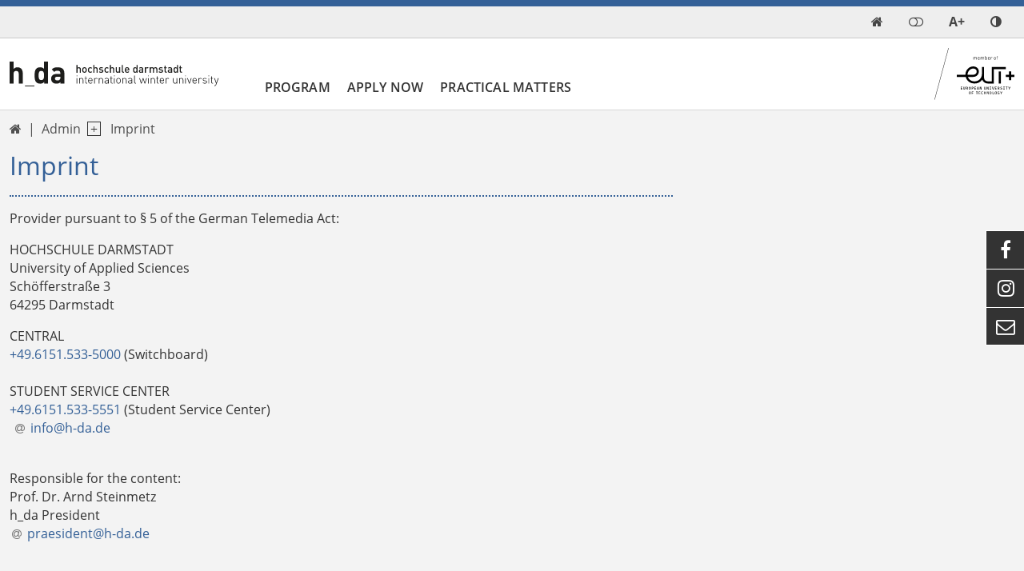

--- FILE ---
content_type: text/html; charset=utf-8
request_url: https://wup.h-da.de/imprint
body_size: 10039
content:
<!DOCTYPE html>
<html dir="ltr" lang="de-DE" class="no-js">
<head>

<meta charset="utf-8">
<!-- 
	TYPO3 Package by Michael Lang - https://h-da.de                         =

	This website is powered by TYPO3 - inspiring people to share!
	TYPO3 is a free open source Content Management Framework initially created by Kasper Skaarhoj and licensed under GNU/GPL.
	TYPO3 is copyright 1998-2026 of Kasper Skaarhoj. Extensions are copyright of their respective owners.
	Information and contribution at https://typo3.org/
-->


<link rel="icon" href="/typo3conf/ext/hda/Resources/Public/Icons/favicon.ico" type="image/vnd.microsoft.icon">
<title>Imprint</title>
<meta http-equiv="x-ua-compatible" content="IE  =edge" />
<meta name="generator" content="TYPO3 CMS" />
<meta name="viewport" content="width  =device-width, initial-scale  =1.0" />
<meta name="robots" content="index, follow" />
<meta name="author" content="h-da.de" />
<meta name="twitter:card" content="summary" />
<meta name="language" content="de" />
<meta name="copyright" content="T3AC" />
<meta name="google" content="notranslate" />
<meta name="google-site-verification" content="0A9MvWveM670rTEGurwKY5u0W9ttthkuNf-yPpXGOws" />
<meta name="page-topic" content="Die Hochschule Darmstadt – angewandte Wissenschaft in Technik, Gesellschaft und Kunst" />


<link rel="stylesheet" href="/typo3temp/assets/css/_index_3b6c5bf055feb7dfe71673ad6c2c61b1.css?1768631951" media="all">
<link rel="stylesheet" href="/typo3temp/assets/css/_t3upEventNews_3b6c5bf055feb7dfe71673ad6c2c61b1.css?1768631951" media="all">
<link rel="stylesheet" href="/typo3temp/assets/css/_solr_3b6c5bf055feb7dfe71673ad6c2c61b1.css?1768631951" media="all">
<link rel="stylesheet" href="/typo3temp/assets/css/_powermail_3b6c5bf055feb7dfe71673ad6c2c61b1.css?1768631951" media="all">
<link rel="stylesheet" href="/typo3conf/ext/solr/Resources/Public/StyleSheets/Frontend/suggest.css?1713938252" media="all">
<link rel="stylesheet" href="/typo3conf/ext/ods_osm/Resources/Public/Css/ods_osm.css?1715321198" media="all">
<link rel="stylesheet" href="/typo3temp/assets/css/_felogin_3b6c5bf055feb7dfe71673ad6c2c61b1.css?1768631951" media="all">
<link rel="stylesheet" href="/typo3temp/assets/css/_hda_3b6c5bf055feb7dfe71673ad6c2c61b1.css?1768631951" media="all">
<link rel="stylesheet" href="/typo3temp/assets/css/_jpfaq_3b6c5bf055feb7dfe71673ad6c2c61b1.css?1768631951" media="all">
<link rel="stylesheet" href="/typo3temp/assets/css/_hdaElements_3b6c5bf055feb7dfe71673ad6c2c61b1.css?1768631951" media="all">
<link rel="stylesheet" href="/typo3temp/assets/css/_hdapersonen_3b6c5bf055feb7dfe71673ad6c2c61b1.css?1768631951" media="all">
<link rel="stylesheet" href="/typo3temp/assets/css/_t3upNews_3b6c5bf055feb7dfe71673ad6c2c61b1.css?1768631951" media="all">
<link rel="stylesheet" href="/typo3temp/assets/css/_t3upTable_3b6c5bf055feb7dfe71673ad6c2c61b1.css?1768631951" media="all">
<link rel="stylesheet" href="/typo3temp/assets/css/_t3upHeaderimage_3b6c5bf055feb7dfe71673ad6c2c61b1.css?1768631951" media="all">
<link rel="stylesheet" href="/typo3temp/assets/css/_t3upImage_3b6c5bf055feb7dfe71673ad6c2c61b1.css?1768631951" media="all">
<link rel="stylesheet" href="/typo3temp/assets/css/_container_3b6c5bf055feb7dfe71673ad6c2c61b1.css?1768631951" media="all">




<script src="/typo3conf/ext/t3up/Resources/Public/JavaScript/dark.js?1761313272"></script>



<link rel="canonical" href="https://wup.h-da.de/imprint"/>

<!-- This site is optimized with the Yoast SEO for TYPO3 plugin - https://yoast.com/typo3-extensions-seo/ -->
<script type="application/ld+json">[{"@context":"https:\/\/www.schema.org","@type":"BreadcrumbList","itemListElement":[{"@type":"ListItem","position":1,"item":{"@id":"https:\/\/wup.h-da.de\/","name":"Winter University Program"}},{"@type":"ListItem","position":2,"item":{"@id":"https:\/\/wup.h-da.de\/admin","name":"Admin"}},{"@type":"ListItem","position":3,"item":{"@id":"https:\/\/wup.h-da.de\/imprint","name":"Imprint"}}]}]</script>
</head>
<body>

        <div class="page blue" id="top">
            <nav aria-label="Schnellzugriff">
        <ul id="jumpto"><li><a href="#content" aria-labelledby="menu">Zum Inhalt</a></li><li><a href="#menu" aria-labelledby="menu">Zur Navigation</a></li></ul>
   </nav>          
            
                                    <header id="header" class="standardNav">                                                       	            <div class="top toparea"> 	             	<div class="container"> 	                    <ul id="service_nav" class="list-unstyled nav-service d-flex notitle w-100 align-items-center justify-content-end">  	                        <li class="d-lg-none mobilButton"><a href="#menu" title="Show Navigation" class="meanmenu-reveal">&nbsp;</a></li><li><a href="/" class="symbol navitem d-inline-block" data-show-sub="false" title="Start" aria-label="link start">&#xf015;</a><span class="ps-2 small funcItemTitle">Start</span></li><li><a class="loginmode navitem" data-show-sub="false" title="Login"><span class="ps-2 small funcItemTitle">Login</span></a><div class="tab-content">
	    	<div id="tab-loginmode-mobile" class="tab-pane fade popover">





    <h3>
        
Benutzeranmeldung


    </h3>
    <p>
        
Bitte geben Sie Ihren Benutzernamen und Ihr Passwort ein, um sich an der Website anzumelden.


    </p>


        <form spellcheck="false" target="_top" action="/imprint?tx_felogin_login%5Baction%5D=login&amp;tx_felogin_login%5Bcontroller%5D=Login&amp;cHash=638b83b5721578e618af40e3c82c6fcf" method="post">
<div>
<input type="hidden" name="__referrer[@extension]" value="Felogin" />
<input type="hidden" name="__referrer[@controller]" value="Login" />
<input type="hidden" name="__referrer[@action]" value="login" />
<input type="hidden" name="__referrer[arguments]" value="YTowOnt9bef0826dddca148c74d491bac97c7153f91e0a71" />
<input type="hidden" name="__referrer[@request]" value="{&quot;@extension&quot;:&quot;Felogin&quot;,&quot;@controller&quot;:&quot;Login&quot;,&quot;@action&quot;:&quot;login&quot;}ae326b13365f7d63f19fadcf77d1b040b8ec1b8d" />
<input type="hidden" name="__trustedProperties" value="{&quot;user&quot;:1,&quot;pass&quot;:1,&quot;submit&quot;:1,&quot;logintype&quot;:1,&quot;pid&quot;:1}89f30b92c59742f1d1f68d60aaf80a2af8ca6ad7" />
</div>

            
    <fieldset>
        <legend>
            Anmelden
        </legend>
        <div class="form-group">
            <label for="username">Benutzername:</label>
            <input autocomplete="username" class="form-control mb-3" type="text" name="user" required="required" />
        </div>
        <div class="form-group">
            <label>Passwort:</label>
            <input required="required" autocomplete="current-password" class="form-control mb-3" type="password" name="pass" value="" />
        </div>

        

        <div>
            <input class="btn btn-light" type="submit" value="Anmelden" name="submit" />
        </div>

        <div class="felogin-hidden">
            <input type="hidden" name="logintype" value="login" />
            <input type="hidden" name="pid" value="10001,9589,23229,23242,23226,23214,23225,23224,23360,23243,23222,23221,23215,23236,23227,23223,23211,23220,23238,23345,23240,23239,23213,23210,23244,23235,23552,23234,23219,23218,23228,23230,23241,23246,23245,23232,23216,23237,23231,23212,23247,23217,23252,23250,22792,9579,10479,10043,9578,10480,10481,9588,10483,10482,9587,9625,9626,9585,10485,10484,9586,9628,9629,9584,10489,10488,9581,10495,10494,9583,10491,10490,9582,10493,10492,17260,17261,17262,9580,8786,8788,16834,16835,23249,23233,17015,17012,18220,16015@ab21fa998ecfdb64eeae3f056ec964b3a65f126d" />
            
            
            
            
        </div>
    </fieldset>

        </form>
    





<span class="btn-close" title="close popup"></span>
    		</div>
	    
	    </div>
	</li><li class="d-none d-lg-inline-block">
       <a class="fontmode navitem d-block" data-show-sub="false" title="Schriftgröße"><span class="symb">A+</span></a><div class="tab-content">
        <div class="tab-pane fade popover" id="tab-fontsizemode-mobile">
            <h4 class="pb-2">Schriftgröße</h4>
            <div id="fontsizemode-wrap" class="tab-content d-flex ">
                <div class="range d-flex item-align-center"><input name="font-size" type="range" min="5" max="20" value="10" id="size"></span><span title="Reset" class="ms-3 fsrange symbol">&#xF021;</span></div>
            </div><span class="btn-close" title="close popup"></span></div></div></li><li>
	        <a class="colormode navitem d-block" data-show-sub="false" title="Farbmodus"></a><div class="tab-content">
	        <div class="tab-pane fade popover" id="tab-colormode-mobile">
	            <h4 class="pb-2">Hell-/Dunkelmodus</h4><div id="colormode-wrap" class="tab-content d-flex flex-wrap"><a class="color-mode__btn system w-100"><span></span><b>Systemstandard</b></a><a class="color-mode__btn light w-100"><span></span><b>Hell</b></a><a class="color-mode__btn dark w-100"><span></span><b>Dunkel</b></a></div><span class="btn-close" title="close popup"></span></div></div></li>	                                                	                    </ul>                    </div>	            </div>                                                                                         <div class="insideleft container">                                        <div class="logo d-none d-md-block col-3 my-auto py-3"><a href="/"><img src="/typo3conf/ext/hda/Resources/Public/Logos/wup-lgo.svg" width="194" height="20"  type="logo"  alt="Link: WUP Hochschule Darmstadt / University of Applied Sciences" ></a></div><div class="col-6 d-md-none weblogo py-3 px-3"><a href="/"><img src="/typo3conf/ext/hda/Resources/Public/Logos/wup-mobil2-lgo.svg" width="133" height="45"  type="logo"  alt="Link: WUP Hochschule Darmstadt / University of Applied Sciences" ></a></div>                                        	<nav id="menu" class="mt-auto col ps-0" aria-label="primary">		<ul class="nav level1 justify-content-start" role="list" aria-label="navigation">												                                                               <li  class=" d-lg-block navitem" data-show-sub="false">                                                                   <a class="navlink"  href="/program/academic-program" target="" title="Program">                            Program</a>                                                        					   						 												<ul class="subnav level2" role="list" aria-label="SubMenu" aria-hidden="true" aria-expanded="false">									

		
			
					<li class="navitem">
						                                   <a class="navlink"  href="/program/academic-program" target="" title="Academic Program">                            Academic Program</a>    
					
		


														

		
			
					<li class="navitem">
						                                   <a class="navlink"  href="/program/german-language-course" target="" title="German Language Course">                            German Language Course</a>    
					
		


														

		
			
					<li class="navitem">
						                                   <a class="navlink"  href="/program/cultural-program" target="" title="Cultural Program">                            Cultural Program</a>    
					
		


														

		
			
					<li class="navitem">
						                                   <a class="navlink"  href="/program/credits-transcripts" target="" title="Credits &amp; Transcripts">                            Credits & Transcripts</a>    
					
		


														

		
			
					<li class="navitem">
						                                   <a class="navlink"  href="/program/testimonials" target="" title="Testimonials">                            Testimonials</a>    
					
		


												</ul>		</li>	 																                                                               <li  class=" d-lg-block navitem" data-show-sub="false">                                                                   <a class="navlink"  href="/apply-now/program-fee" target="" title="Apply now">                            Apply now</a>                                                        					   						 												<ul class="subnav level2" role="list" aria-label="SubMenu" aria-hidden="true" aria-expanded="false">									

		
			
					<li class="navitem">
						                                   <a class="navlink"  href="/apply-now/program-fee" target="" title="Program Fee">                            Program Fee</a>    
					
		


														

		
			
					<li class="navitem">
						                                   <a class="navlink"  href="/apply-now/application" target="" title="Application">                            Application</a>    
					
		


														

		
			
					<li class="navitem">
						                                   <a class="navlink"  href="/apply-now/scholarships" target="" title="Scholarships">                            Scholarships</a>    
					
		


												</ul>		</li>	 																                                                               <li  class=" d-lg-block navitem" data-show-sub="false">                                                                   <a class="navlink"  href="/practical-matters/accommodation" target="" title="Practical Matters">                            Practical Matters</a>                                                        					   						 												<ul class="subnav level2" role="list" aria-label="SubMenu" aria-hidden="true" aria-expanded="false">									

		
			
					<li class="navitem">
						                                   <a class="navlink"  href="/practical-matters/accommodation" target="" title="Accommodation">                            Accommodation</a>    
					
		


														

		
			
					<li class="navitem">
						                                   <a class="navlink"  href="/practical-matters/visa" target="" title="Visa">                            Visa</a>    
					
		


														

		
			
					<li class="navitem">
						                                   <a class="navlink"  href="/practical-matters/insurance" target="" title="Insurance">                            Insurance</a>    
					
		


														

		
			
					<li class="navitem">
						                                   <a class="navlink"  href="/practical-matters/travel-plans-arrival-day" target="" title="Travel Plans &amp; Arrival Day">                            Travel Plans & Arrival Day</a>    
					
		


														

		
			
					<li class="navitem">
						                                   <a class="navlink"  href="/practical-matters/faq" target="" title="FAQ">                            FAQ</a>    
					
		


														

		
			
					<li class="navitem">
						                                   <a class="navlink"  href="/practical-matters/team/contact" target="" title="Team/Contact">                            Team/Contact</a>    
					
		


												</ul>		</li>	 								   		</ul>	</nav>		   								                                        <div class="logoII d-inline-block ms-auto my-auto p-3"><a href="https://www.univ-tech.eu/" target="_blank" rel="noreferrer"><img src="/typo3conf/ext/hda/Resources/Public/Logos/eut/eutPlus.svg" width="184" height="120"  type="logo"  alt="Link: EUROPEAN UNIVERSITY OF TECHNOLOGY" ></a></div>                                   </div>                                                                                            </header>                                                                                                                                                                                                                     
        <main id="content" role="main" class="RightNavigation">

        	<div class="overlay"></div> 
        	<div class="container">   
                <div class="row">
                    
                   
                          
                            
                            <nav class="d-none d-lg-flex breadcrumbrow navbar navbar-expand-lg"><span class="pe-2 d-none">Navigation:</span><ul class="px-0 py-2 align-items-center list-unstyled navbar-nav me-auto"><li><a href="/" class="symbol navitem d-inline-block" data-show-sub="false" title="Start" aria-label="link start">&#xf015;</a></li><li class="nav-item d-flex p-1 dropdown ps-2"><span class="nonav0"><a href="/admin">Admin</a></span><a class="nav-link extend p-0 ps-2" href="#" id="dropdown01" data-bs-toggle="dropdown" aria-expanded="false" aria-label="open navigation level 1"></a><ul class="dropdown-menu" aria-labelledby="dropdown01"><li><a href="/personal-index" class="dropdown-item">Personal Index</a></li><li><a href="/sitemap" class="dropdown-item">Sitemap</a></li><li><a href="/imprint" class="dropdown-item">Imprint</a></li><li><a href="/privacy" class="dropdown-item">Privacy</a></li><li><a href="/accessibility-statement" class="dropdown-item">Accessibility statement</a></li></ul></li><li class="nav-item p-1 ps-2"><span class="nonav0"><a href="/imprint">Imprint</a></span></li></ul></nav>  
                                                 
                   
    
                    <div class="col-12 col-lg-8 content">          
                        	
		                    
		                        
		                                <h1 class="col-12">Imprint</h1>
		                             
		                    
	                         <!--TYPO3SEARCH_begin-->   
	                                            <div id="c112366" class="frame-shortcut            	             	             	                                                                  			                    ">                                                                                    


                                                                                
	                <div id="c92203" class="frame-text            	             	frame-default             	                                                                  			     sectionIndex                ">                                                                                    


                                                                    


                                                	<div class="ce-text">		<p>Provider pursuant to § 5 of the German Telemedia Act:</p>
<p>HOCHSCHULE DARMSTADT<br> University of Applied Sciences<br> Schöfferstraße 3<br> 64295 Darmstadt</p>
<p><strong>CENTRAL</strong><br> <a href="tel:+4961515335000">+49.6151.533-5000</a> (Switchboard)<br> <br> <strong>STUDENT SERVICE CENTER</strong><br> <a href="tel:+4961515335551">+49.6151.533-5551 </a>(Student Service Center)<br> &nbsp;<a href="#" class="link-mail" data-mailto-token="ocknvq,kphqBj/fc0fg" data-mailto-vector="2">info@h-da<span>.</span>de</a></p>
<p><br> Responsible for the content:<br> Prof. Dr. Arnd Steinmetz<br> h_da President<br> <a href="#" class="link-mail" data-mailto-token="ocknvq,rtcgukfgpvBj/fc0fg" data-mailto-vector="2">praesident@h-da<span>.</span>de</a></p>
<p>&nbsp;</p>
<hr>
<p>VAT ID No. DE811763762</p>
<hr>
<p><strong>Realisation:</strong><br> IT Services of Darmstadt University of Applied Sciences</p>
<p><strong>Data protection / inventory and usage data:</strong><br> Each time an Internet file is requested, the following access data is stored at IT Services and Applications:</p><ul> 	<li> 	<p>the page from which the file was requested,</p> 	</li> 	<li> 	<p>the name of the file called up</p> 	</li> 	<li> 	<p>the date and time of the request</p> 	</li> 	<li> 	<p>the amount of data transferred,</p> 	</li> 	<li> 	<p>the access status (file transferred, file not found, etc.),</p> 	</li> 	<li> 	<p>the description of the type of web browser or operating system used,</p> 	</li> 	<li> 	<p>the IP address of the requesting computer</p> 	</li> 	<li> 	<p>as well as the user name (if a visitor logs in via user name and password) and cookies.</p> 	</li> </ul><p><strong>Use:</strong> The stored data is only required for technical or statistical purposes; it is not compared with other data files or even passed on to third parties, even in extracts. Cookies or JAVA applets may be used in the information offered by the state government. The use of these functionalities can be switched off by the respective user through settings of the browser programme.<br> The logged data is deleted after the access data has been evaluated. The evaluation is carried out monthly and annually, and the data is deleted in January of the following year.<br> On the Internet site of Darmstadt University of Applied Sciences, it is possible to enter personal or study-related data (e-mail addresses, names, addresses) when placing orders, subscribing to newsletters, replying and participating in discussion forums. The use of the services offered by the user is expressly on a voluntary basis.<br> Orders for publications are forwarded automatically (if they are placed via the corresponding order lists on the website) or at the user's instigation. After completion of the order, the data will be destroyed.</p>
<p>General information on data protection can be found on the website of the<br> Hessian Data Protection Commissioner.</p>
<p>The law on the use of telemedia (Telemediengesetz - TMG) and on data protection in telemedia can be found at the<br> Federal Ministry of Justice.</p>
<p><strong>Note on all links on these Internet pages</strong><br> The Hessian Ministry of Science and the Arts as well as the Hochschule Darmstadt itself have linked this homepage to various third-party internet sites, the contents of which the Hochschule Darmstadt has no influence over. The Hochschule Darmstadt cannot accept any liability for this external content and does not adopt it as its own. The respective provider or operator of the pages is always responsible for the content of the linked pages. The linked pages were checked for possible legal violations at the time of linking and no illegal content was discernible at that time. However, the Darmstadt University of Applied Sciences is not necessarily aware of content that has been included after the link was established. Therefore, please inform the Hochschule immediately if you reach pages via this homepage whose content appears questionable to you. Permanent monitoring of the content of linked pages is not possible or reasonable without concrete evidence of a violation of the law. However, if any infringements of the law become known, the Hochschule Darmstadt will immediately remove the link in question.</p>
<p><strong>Legal and technical information on our own behalf</strong><br> Darmstadt University of Applied Sciences has compiled this website and all links contained therein to the best of its knowledge. It always endeavours to ensure that these Internet pages are correct and up-to-date. However, all details and links are intended as general information only and are not to be understood as a business, legal or other advisory service. Laws and other regulations are only valid and apply in accordance with their most recent version published in the relevant official promulgation organ (in particular the Law and Ordinance Gazette for the State of Hesse).<br> <br> Errors may occur during the digitisation of data. The use of different internet browsers and individual software settings may result in deviations in the presentation of the contents.</p>
<p>Picture credits and copyrights: Darmstadt University of Applied Sciences expressly draws attention to the obligation to observe copyrights. It is prohibited to download image material (logo, photos, graphics) from the university's pages for further use without further agreement with the h_da. This does not apply to all download offers marked as such.</p>
<p><strong>Legal Status and Representation of the University</strong><br> Pursuant to § 1 para. 1 HessHG (Hessian Higher Education Act of 14.12.2021 GVBL. p. 931), Darmstadt University of Applied Sciences is a public corporation with legal capacity and at the same time a state institution.</p>
<p><strong>Legal representative:</strong><br> The h_da President Professor Dr. Arnd Steinmetz</p>
<p><strong>Facebook</strong><br> This imprint also applies to the Facebook page <a href="http://facebook.com/hochschuleda" target="_blank" rel="noreferrer">facebook.com/hochschuleda</a>.</p>
<p><strong>Instagram</strong><br> This imprint also applies to the Instagram page <a href="https://www.instagram.com/hochschuledarmstadt" target="_blank" rel="noreferrer">www.instagram.com/hochschuledarmstadt</a>.</p>
<p><strong>Youtube</strong><br> This imprint also applies to the Youtube page: <a href="https://www.youtube.com/hochschuledarmstadt" target="_blank" rel="noreferrer">www.youtube.com/hochschuledarmstadt</a>.</p>	</div>                                                    


                                                                    


                            </div>         
                                                    


                                                                    


                            </div>         
	                         <!--TYPO3SEARCH_end-->  
                           

                    </div>      		                        

                    <div class="col-12 col-lg-4 right"> 
                          
                    			                    	    
                        
                   </div> 
                   
                </div> 
             </div>   
		         
        </main>  
     
            <footer id="footer" role="contentinfo">  
                <div class="footer1"><div class="container"><div class="row px-lg-3"><div id="contact" class="col-12 col-lg-3 col-sm-6"><h3 class="trigger" data-toggle="collapse" aria-expanded="false">Contact</h3><div class="toggle">                <div id="c71828" class="frame-text            	             	frame-default             	                                                                  			     sectionIndex                ">                                                                                    


                                                                    


                                                	<div class="ce-text">		<p><strong>HOCHSCHULE DARMSTADT</strong><br> University of Applied Sciences</p>
<p><strong>POSTAL ADDRESS</strong><br> Haardtring 100<br> 64295 Darmstadt<br> Germany</p>
<p><strong>CENTRAL</strong><br> <a href="tel:+4961515335000">+49.6151.533-5000</a> (Switchboard)</p>
<p><strong>STUDENT SERVICE CENTER</strong><br> <a href="tel:+4961515335551">+49.6151.533-5551 </a>(Student Service Center)<br> &nbsp;<a href="#" class="link-mail" data-mailto-token="ocknvq,kphqBj/fc0fg" data-mailto-vector="2">info@h-da<span>.</span>de</a></p>	</div>                                                    


                                                                    


                            </div>         </div></div><div class="col-12 col-lg-3 col-sm-6"><h3 class="trigger" data-toggle="collapse" aria-expanded="false">Service</h3><div class="toggle">                <div id="c71830" class="frame-menu_pages            	ic-2             	             	                                                                  			     sectionIndex                ">                                                                                    


                                                                    


                                                

    

        <ul>
                
            	<li class="navitem">
            	
                		<a class="navlink link-external" href="/imprint" title="Imprint">Imprint</a>
                	
                </li>
                
            	<li class="navitem">
            	
                		<a class="navlink link-external" href="/privacy" title="Privacy">Privacy</a>
                	
                </li>
                
            	<li class="navitem">
            	
                		<a class="navlink link-external" href="/personal-index" title="Personal Index">Personal Index</a>
                	
                </li>
                
            	<li class="navitem">
            	
                		<a class="navlink link-external" href="/sitemap" title="Sitemap">Sitemap</a>
                	
                </li>
            
        </ul>
    

                                                    


                                                                    


                            </div>         </div></div><div class="col-12 col-lg-3 col-sm-6"><h3 class="trigger" data-toggle="collapse" aria-expanded="false">Further offer</h3><div class="toggle">                <div id="c71829" class="frame-text            	             	frame-default             	                                                                  			     sectionIndex                ">                                                                                    


                                                                    


                                                	<div class="ce-text">		<ul> 	<li><a href="https://international.h-da.de/" title="Homepage International Office" target="_blank">International Office</a></li> 	<li><a href="https://isu.h-da.de/" target="_blank">International Summer University</a></li> 	<li><a href="https://h-da.de" target="_blank">Hochschule Darmstadt</a></li> 	<li><a href="https://bib.h-da.de/" title="open site University Library h_da" target="_blank" class="link-external">Library</a>&nbsp;(in German)</li> 	<li><a href="https://hochschulsport.h-da.de/" title="open site college sports - program overview" target="_blank" class="link-external">College sports</a>&nbsp;(in German)</li> </ul>	</div>                                                    


                                                                    


                            </div>         </div></div><div class="col-12 col-lg-3 col-sm-6"></div></div></div></div><div class="footer3"><div class="container"><div class="row justify-content-between mx-0 me-md-5"><ul class="inf w-auto"><li class="d-inline-block">©&nbsp;2026&nbsp;<a href="http://h-da.de" title="Website -h_da.de">h_da.de</a></li><li class="pid  d-none d-lg-inline-block pidhide"><a href="/index.php?id=17006">PID:&nbsp;17006</a></li></ul><div class="w-auto infs"><span><a href="index.php?id=18314" taget = "self">Datenschutz</a></span><span><a href="index.php?id=21704" taget = "self">Barrierefreiheit</a></span><span><a href="index.php?id=17006" taget = "self">Impressum</a></span></div><ul class="socialbottom w-auto d-lg-none"  role="menu"><li role="menuitem"><span class="symbol fb"><a href="https://www.facebook.com/internationalofficehda/" title="facebook" target="_blank" rel="noreferrer">&#xf09a;</a></span><span class="socialtext d-none"><a href="https://www.facebook.com/internationalofficehda/" title="facebook" target="_blank" rel="noreferrer">facebook</a></span></li><li role="menuitem"><span class="symbol in"><a href="https://www.instagram.com/h_da.international_office/" title="instagram" target="_blank" rel="noreferrer">&#xf16d;</a></span><span class="socialtext d-none"><a href="https://www.instagram.com/h_da.international_office/" title="instagram" target="_blank" rel="noreferrer">instagram</a></span></li><li role="menuitem"><span class="symbol mail"><a href="#" title="E-mail" data-mailto-token="ocknvq,kqhhkegBj/fc0fg" data-mailto-vector="2">&#xf003;</a></span><span class="socialtext d-none"><a href="#" title="E-mail" data-mailto-token="ocknvq,kqhhkegBj/fc0fg" data-mailto-vector="2">E-Mail</a></span></li></ul></div></div></div>
                <div class="toTop scrollup"><a href="#top" title="Link top" tabindex="-1"><span>zum Seitenanfang</span></a></div>

	            <div class="socialsideright"><ul class="social w-auto"  role="menu"><li role="menuitem"><span class="symbol fb"><a href="https://www.facebook.com/internationalofficehda/" title="facebook" target="_blank" rel="noreferrer">&#xf09a;</a></span><span class="socialtext d-none"><a href="https://www.facebook.com/internationalofficehda/" title="facebook" target="_blank" rel="noreferrer">facebook</a></span></li><li role="menuitem"><span class="symbol in"><a href="https://www.instagram.com/h_da.international_office/" title="instagram" target="_blank" rel="noreferrer">&#xf16d;</a></span><span class="socialtext d-none"><a href="https://www.instagram.com/h_da.international_office/" title="instagram" target="_blank" rel="noreferrer">instagram</a></span></li><li role="menuitem"><span class="symbol mail"><a href="#" title="E-mail" data-mailto-token="ocknvq,kqhhkegBj/fc0fg" data-mailto-vector="2">&#xf003;</a></span><span class="socialtext d-none"><a href="#" title="E-mail" data-mailto-token="ocknvq,kqhhkegBj/fc0fg" data-mailto-vector="2">E-Mail</a></span></li></ul></div>
	            
	            	
            </footer>
      </div>  
       <!-- Matomo -->
<script type="text/javascript">
   var _paq = window._paq || [];
  /* tracker methods like "setCustomDimension" should be called before "trackPageView" */
  _paq.push(["setDocumentTitle", document.domain + "/" + document.title]);
  _paq.push(["setCookieDomain", "*.wup.h-da.de"]);
  _paq.push(["setDomains", ["*.wup.h-da.de"]]);
  _paq.push(["setDoNotTrack", true]);
  _paq.push(["disableCookies"]);
  _paq.push(['trackPageView']);
  _paq.push(['enableLinkTracking']);
  (function() {
    var u="https://matomo.h-da.de/";
    _paq.push(['setTrackerUrl', u+'matomo.php']);
    _paq.push(['setSiteId', '51']);
    var d=document, g=d.createElement('script'), s=d.getElementsByTagName('script')[0];
    g.type='text/javascript'; g.async=true; g.src=u+'matomo.js'; s.parentNode.insertBefore(g,s);
  })();
</script>
<noscript><p><img src="https://matomo.h-da.de/matomo.php?idsite=51&amp;rec=1" style="border:0;" alt="" /></p></noscript>
<!-- End Matomo Code --><script id="powermail_conditions_container" data-condition-uri="https://wup.h-da.de/imprint?type=3132"></script>
<script src="/typo3conf/ext/t3up/Resources/Public/JavaScript/jquery-3.7.0.min.js?1761313272"></script>
<script src="/typo3conf/ext/t3up/Resources/Public/JavaScript/subnavigation.js?1761313272" async="async"></script>
<script src="/typo3conf/ext/solr/Resources/Public/JavaScript/JQuery/jquery.min.js?1713938252"></script>
<script src="/typo3conf/ext/solr/Resources/Public/JavaScript/JQuery/jquery.autocomplete.min.js?1713938252"></script>
<script src="/typo3conf/ext/solr/Resources/Public/JavaScript/suggest_controller.js?1713938252"></script>
<script src="/typo3conf/ext/fetchurl/Resources/Public/JavaScript/IframeSwitch.js?1752500169"></script>
<script src="/typo3conf/ext/t3up/Resources/Public/Bootstrap/bootstrap.min.js?1761313271" async="async"></script>
<script src="/typo3conf/ext/t3up/Resources/Public/JavaScript/basic.js?1761313271" async="async"></script>
<script src="/typo3conf/ext/t3up/Resources/Public/JavaScript/chars1.js?1761313271" async="async"></script>
<script src="/typo3conf/ext/t3up/Resources/Public/JavaScript/navigation.js?1761313272" async="async"></script>
<script src="/typo3conf/ext/t3up/Resources/Public/JavaScript/jquery.totop.js?1761313272" async="async"></script>
<script src="/typo3conf/ext/t3up/Resources/Public/JavaScript/mmenu.polyfills.js?1761313272"></script>
<script src="/typo3conf/ext/t3up/Resources/Public/JavaScript/mmenu.js?1761313272"></script>
<script src="/typo3conf/ext/t3up/Resources/Public/JavaScript/mmenu.start.js?1761313272"></script>
<script src="/typo3conf/ext/t3up_news/Resources/Public/JavaScript/multislider.js?1701930992" async="async"></script>
<script src="/typo3conf/ext/t3up_table/Resources/Public/JavaScript/jquery.tablesorter.js?1697009743" async="async"></script>
<script src="/typo3conf/ext/t3up_table/Resources/Public/JavaScript/jquery.tablestart.js?1697009743" async="async"></script>
<script src="/typo3conf/ext/t3up_image/Resources/Public/JavaScript/imagelightbox.control.js?1697009737"></script>
<script src="/typo3conf/ext/t3up_image/Resources/Public/JavaScript/imagelightbox.min.js?1697009737"></script>
<script src="/typo3conf/ext/t3up_container/Resources/Public/JavaScript/basic.js?1697656141" async="async"></script>

<script src="/typo3conf/ext/powermail/Resources/Public/JavaScript/Powermail/Form.min.js?1761550635" defer="defer"></script>
<script src="/typo3conf/ext/powermail_cond/Resources/Public/JavaScript/PowermailCondition.min.js?1700727381" defer="defer"></script>
<script src="/typo3conf/ext/jpfaq/Resources/Public/Javascript/jpFaq.js?1716353401"></script>
<script async="async" src="/typo3/sysext/frontend/Resources/Public/JavaScript/default_frontend.js?1729061511"></script>
<script>
/*<![CDATA[*/
/*TS_inlineFooter*/
    containerBreakpointSmall = 500;
    containerBreakpointTiny = 300;
    containerBreakpointSmall = 500;
    containerBreakpointTiny = 300;

/*]]>*/
</script>


</body>
</html>

--- FILE ---
content_type: text/css; charset=utf-8
request_url: https://wup.h-da.de/typo3temp/assets/css/_index_3b6c5bf055feb7dfe71673ad6c2c61b1.css?1768631951
body_size: 39774
content:
@charset "UTF-8";
/*
 * Bootstrap v5.0.1 (https://getbootstrap.com/)
 * Copyright 2011-2021 The Bootstrap Authors
 * Copyright 2011-2021 Twitter, Inc.
 * Licensed under MIT (https://github.com/twbs/bootstrap/blob/main/LICENSE)
 */:root{--bs-blue: #346097;--bs-indigo: #6610f2;--bs-purple: #6f42c1;--bs-pink: #d63384;--bs-red: #A50F19;--bs-orange: #A94611;--bs-yellow: #F5F507;--bs-green: #406C03;--bs-teal: #20c997;--bs-cyan: #0dcaf0;--bs-white: #fff;--bs-gray: #6c757d;--bs-gray-dark: #343a40;--bs-primary: #007bff;--bs-secondary: #6c757d;--bs-success: #28a745;--bs-info: #17A2B8;--bs-warning: #ffc107;--bs-danger: #dc3545;--bs-light: #f8f9fa;--bs-dark: #343a40;--bs-font-sans-serif: Arial, sans-serif;--bs-font-monospace: monospace;--bs-gradient: linear-gradient(180deg, rgba(255, 255, 255, 0.15), rgba(255, 255, 255, 0))}*,*::before,*::after{box-sizing:border-box}@media (prefers-reduced-motion:no-preference){:root{scroll-behavior:smooth}}body{margin:0;font-family:var(--bs-font-sans-serif);font-size:1rem;font-weight:400;line-height:1.5;color:#212529;background-color:#fff;-webkit-text-size-adjust:100%;-webkit-tap-highlight-color:rgba(0, 0, 0, 0)}hr{margin:1rem 0;color:inherit;background-color:currentColor;border:0;opacity:0.25}hr:not([size]){height:1px}h1,.h1,h2,.h2,h3,.h3,h4,.h4,h5,.h5,h6,.h6{margin-top:0;margin-bottom:0.5rem;font-weight:500;line-height:1.2}h1,.h1{font-size:calc(1.375rem + 1.5vw)}@media (min-width:1200px){h1,.h1{font-size:2.5rem}}h2,.h2{font-size:calc(1.325rem + 0.9vw)}@media (min-width:1200px){h2,.h2{font-size:2rem}}h3,.h3{font-size:calc(1.3rem + 0.6vw)}@media (min-width:1200px){h3,.h3{font-size:1.75rem}}h4,.h4{font-size:calc(1.275rem + 0.3vw)}@media (min-width:1200px){h4,.h4{font-size:1.5rem}}h5,.h5{font-size:1.25rem}h6,.h6{font-size:1rem}p{margin-top:0;margin-bottom:1rem}abbr[title],abbr[data-bs-original-title]{text-decoration:underline dotted;cursor:help;text-decoration-skip-ink:none}address{margin-bottom:1rem;font-style:normal;line-height:inherit}ol,ul{padding-left:2rem}ol,ul,dl{margin-top:0;margin-bottom:1rem}ol ol,ul ul,ol ul,ul ol{margin-bottom:0}dt{font-weight:700}dd{margin-bottom:0.5rem;margin-left:0}blockquote{margin:0 0 1rem}b,strong{font-weight:bolder}small,.small{font-size:0.875em}mark,.mark{padding:0.2em;background-color:#fcf8e3}sub,sup{position:relative;font-size:0.75em;line-height:0;vertical-align:baseline}sub{bottom:-0.25em}sup{top:-0.5em}a{color:#007bff;text-decoration:underline}a:hover{color:#0062cc}a:not([href]):not([class]),a:not([href]):not([class]):hover{color:inherit;text-decoration:none}pre,code,kbd,samp{font-family:var(--bs-font-monospace);font-size:1em;direction:ltr /* rtl:ignore */;unicode-bidi:bidi-override}pre{display:block;margin-top:0;margin-bottom:1rem;overflow:auto;font-size:0.875em}pre code{font-size:inherit;color:inherit;word-break:normal}code{font-size:0.875em;color:#d63384;word-wrap:break-word}a>code{color:inherit}kbd{padding:0.2rem 0.4rem;font-size:0.875em;color:#fff;background-color:#212529;border-radius:0.2rem}kbd kbd{padding:0;font-size:1em;font-weight:700}figure{margin:0 0 1rem}img,svg{vertical-align:middle}table{caption-side:bottom;border-collapse:collapse}caption{padding-top:0.5rem;padding-bottom:0.5rem;color:#6c757d;text-align:left}th{text-align:inherit;text-align:-webkit-match-parent}thead,tbody,tfoot,tr,td,th{border-color:inherit;border-style:solid;border-width:0}label{display:inline-block}button{border-radius:0}button:focus:not(:focus-visible){outline:0}input,button,select,optgroup,textarea{margin:0;font-family:inherit;font-size:inherit;line-height:inherit}button,select{text-transform:none}[role="button"]{cursor:pointer}select{word-wrap:normal}select:disabled{opacity:1}[list]::-webkit-calendar-picker-indicator{display:none}button,[type="button"],[type="reset"],[type="submit"]{-webkit-appearance:button}button:not(:disabled),[type="button"]:not(:disabled),[type="reset"]:not(:disabled),[type="submit"]:not(:disabled){cursor:pointer}::-moz-focus-inner{padding:0;border-style:none}textarea{resize:vertical}fieldset{min-width:0;padding:0;margin:0;border:0}legend{float:left;width:100%;padding:0;margin-bottom:0.5rem;font-size:calc(1.275rem + 0.3vw);line-height:inherit}@media (min-width:1200px){legend{font-size:1.5rem}}legend+*{clear:left}::-webkit-datetime-edit-fields-wrapper,::-webkit-datetime-edit-text,::-webkit-datetime-edit-minute,::-webkit-datetime-edit-hour-field,::-webkit-datetime-edit-day-field,::-webkit-datetime-edit-month-field,::-webkit-datetime-edit-year-field{padding:0}::-webkit-inner-spin-button{height:auto}[type="search"]{outline-offset:-2px;-webkit-appearance:textfield}::-webkit-search-decoration{-webkit-appearance:none}::-webkit-color-swatch-wrapper{padding:0}::file-selector-button{font:inherit}::-webkit-file-upload-button{font:inherit;-webkit-appearance:button}output{display:inline-block}iframe{border:0}summary{display:list-item;cursor:pointer}progress{vertical-align:baseline}[hidden]{display:none !important}.lead{font-size:1.25rem;font-weight:300}.display-1{font-size:calc(1.625rem + 4.5vw);font-weight:300;line-height:1.2}@media (min-width:1200px){.display-1{font-size:5rem}}.display-2{font-size:calc(1.575rem + 3.9vw);font-weight:300;line-height:1.2}@media (min-width:1200px){.display-2{font-size:4.5rem}}.display-3{font-size:calc(1.525rem + 3.3vw);font-weight:300;line-height:1.2}@media (min-width:1200px){.display-3{font-size:4rem}}.display-4{font-size:calc(1.475rem + 2.7vw);font-weight:300;line-height:1.2}@media (min-width:1200px){.display-4{font-size:3.5rem}}.display-5{font-size:calc(1.425rem + 2.1vw);font-weight:300;line-height:1.2}@media (min-width:1200px){.display-5{font-size:3rem}}.display-6{font-size:calc(1.375rem + 1.5vw);font-weight:300;line-height:1.2}@media (min-width:1200px){.display-6{font-size:2.5rem}}.list-unstyled{padding-left:0;list-style:none}.list-inline{padding-left:0;list-style:none}.list-inline-item{display:inline-block}.list-inline-item:not(:last-child){margin-right:0.5rem}.initialism{font-size:0.875em;text-transform:uppercase}.blockquote{margin-bottom:1rem;font-size:1.25rem}.blockquote>:last-child{margin-bottom:0}.blockquote-footer{margin-top:-1rem;margin-bottom:1rem;font-size:0.875em;color:#6c757d}.blockquote-footer::before{content:"— "}.container,.container-fluid,.container-sm,.container-md,.container-lg,.container-xl,.container-xxl{width:100%;padding-right:var(--bs-gutter-x, 0.75rem);padding-left:var(--bs-gutter-x, 0.75rem);margin-right:auto;margin-left:auto}@media (min-width:576px){.container,.container-sm{max-width:540px}}@media (min-width:768px){.container,.container-sm,.container-md{max-width:720px}}@media (min-width:992px){.container,.container-sm,.container-md,.container-lg{max-width:960px}}@media (min-width:1200px){.container,.container-sm,.container-md,.container-lg,.container-xl{max-width:1140px}}@media (min-width:1400px){.container,.container-sm,.container-md,.container-lg,.container-xl,.container-xxl{max-width:1320px}}.row{--bs-gutter-x: 1.5rem;--bs-gutter-y: 0;display:flex;flex-wrap:wrap;margin-top:calc(var(--bs-gutter-y) * -1);margin-right:calc(var(--bs-gutter-x) / -2);margin-left:calc(var(--bs-gutter-x) / -2)}.row>*{flex-shrink:0;width:100%;max-width:100%;padding-right:calc(var(--bs-gutter-x) / 2);padding-left:calc(var(--bs-gutter-x) / 2);margin-top:var(--bs-gutter-y)}.col{flex:1 0 0%}.row-cols-auto>*{flex:0 0 auto;width:auto}.row-cols-1>*{flex:0 0 auto;width:100%}.row-cols-2>*{flex:0 0 auto;width:50%}.row-cols-3>*{flex:0 0 auto;width:33.3333333333%}.row-cols-4>*{flex:0 0 auto;width:25%}.row-cols-5>*{flex:0 0 auto;width:20%}.row-cols-6>*{flex:0 0 auto;width:16.6666666667%}.col-auto{flex:0 0 auto;width:auto}.col-1{flex:0 0 auto;width:8.3333333333%}.col-2{flex:0 0 auto;width:16.6666666667%}.col-3{flex:0 0 auto;width:25%}.col-4{flex:0 0 auto;width:33.3333333333%}.col-5{flex:0 0 auto;width:41.6666666667%}.col-6{flex:0 0 auto;width:50%}.col-7{flex:0 0 auto;width:58.3333333333%}.col-8{flex:0 0 auto;width:66.6666666667%}.col-9{flex:0 0 auto;width:75%}.col-10{flex:0 0 auto;width:83.3333333333%}.col-11{flex:0 0 auto;width:91.6666666667%}.col-12{flex:0 0 auto;width:100%}.offset-1{margin-left:8.3333333333%}.offset-2{margin-left:16.6666666667%}.offset-3{margin-left:25%}.offset-4{margin-left:33.3333333333%}.offset-5{margin-left:41.6666666667%}.offset-6{margin-left:50%}.offset-7{margin-left:58.3333333333%}.offset-8{margin-left:66.6666666667%}.offset-9{margin-left:75%}.offset-10{margin-left:83.3333333333%}.offset-11{margin-left:91.6666666667%}.g-0,.gx-0{--bs-gutter-x: 0}.g-0,.gy-0{--bs-gutter-y: 0}.g-1,.gx-1{--bs-gutter-x: 0.25rem}.g-1,.gy-1{--bs-gutter-y: 0.25rem}.g-2,.gx-2{--bs-gutter-x: 0.5rem}.g-2,.gy-2{--bs-gutter-y: 0.5rem}.g-3,.gx-3{--bs-gutter-x: 1rem}.g-3,.gy-3{--bs-gutter-y: 1rem}.g-4,.gx-4{--bs-gutter-x: 1.5rem}.g-4,.gy-4{--bs-gutter-y: 1.5rem}.g-5,.gx-5{--bs-gutter-x: 3rem}.g-5,.gy-5{--bs-gutter-y: 3rem}@media (min-width:576px){.col-sm{flex:1 0 0%}.row-cols-sm-auto>*{flex:0 0 auto;width:auto}.row-cols-sm-1>*{flex:0 0 auto;width:100%}.row-cols-sm-2>*{flex:0 0 auto;width:50%}.row-cols-sm-3>*{flex:0 0 auto;width:33.3333333333%}.row-cols-sm-4>*{flex:0 0 auto;width:25%}.row-cols-sm-5>*{flex:0 0 auto;width:20%}.row-cols-sm-6>*{flex:0 0 auto;width:16.6666666667%}.col-sm-auto{flex:0 0 auto;width:auto}.col-sm-1{flex:0 0 auto;width:8.3333333333%}.col-sm-2{flex:0 0 auto;width:16.6666666667%}.col-sm-3{flex:0 0 auto;width:25%}.col-sm-4{flex:0 0 auto;width:33.3333333333%}.col-sm-5{flex:0 0 auto;width:41.6666666667%}.col-sm-6{flex:0 0 auto;width:50%}.col-sm-7{flex:0 0 auto;width:58.3333333333%}.col-sm-8{flex:0 0 auto;width:66.6666666667%}.col-sm-9{flex:0 0 auto;width:75%}.col-sm-10{flex:0 0 auto;width:83.3333333333%}.col-sm-11{flex:0 0 auto;width:91.6666666667%}.col-sm-12{flex:0 0 auto;width:100%}.offset-sm-0{margin-left:0}.offset-sm-1{margin-left:8.3333333333%}.offset-sm-2{margin-left:16.6666666667%}.offset-sm-3{margin-left:25%}.offset-sm-4{margin-left:33.3333333333%}.offset-sm-5{margin-left:41.6666666667%}.offset-sm-6{margin-left:50%}.offset-sm-7{margin-left:58.3333333333%}.offset-sm-8{margin-left:66.6666666667%}.offset-sm-9{margin-left:75%}.offset-sm-10{margin-left:83.3333333333%}.offset-sm-11{margin-left:91.6666666667%}.g-sm-0,.gx-sm-0{--bs-gutter-x: 0}.g-sm-0,.gy-sm-0{--bs-gutter-y: 0}.g-sm-1,.gx-sm-1{--bs-gutter-x: 0.25rem}.g-sm-1,.gy-sm-1{--bs-gutter-y: 0.25rem}.g-sm-2,.gx-sm-2{--bs-gutter-x: 0.5rem}.g-sm-2,.gy-sm-2{--bs-gutter-y: 0.5rem}.g-sm-3,.gx-sm-3{--bs-gutter-x: 1rem}.g-sm-3,.gy-sm-3{--bs-gutter-y: 1rem}.g-sm-4,.gx-sm-4{--bs-gutter-x: 1.5rem}.g-sm-4,.gy-sm-4{--bs-gutter-y: 1.5rem}.g-sm-5,.gx-sm-5{--bs-gutter-x: 3rem}.g-sm-5,.gy-sm-5{--bs-gutter-y: 3rem}}@media (min-width:768px){.col-md{flex:1 0 0%}.row-cols-md-auto>*{flex:0 0 auto;width:auto}.row-cols-md-1>*{flex:0 0 auto;width:100%}.row-cols-md-2>*{flex:0 0 auto;width:50%}.row-cols-md-3>*{flex:0 0 auto;width:33.3333333333%}.row-cols-md-4>*{flex:0 0 auto;width:25%}.row-cols-md-5>*{flex:0 0 auto;width:20%}.row-cols-md-6>*{flex:0 0 auto;width:16.6666666667%}.col-md-auto{flex:0 0 auto;width:auto}.col-md-1{flex:0 0 auto;width:8.3333333333%}.col-md-2{flex:0 0 auto;width:16.6666666667%}.col-md-3{flex:0 0 auto;width:25%}.col-md-4{flex:0 0 auto;width:33.3333333333%}.col-md-5{flex:0 0 auto;width:41.6666666667%}.col-md-6{flex:0 0 auto;width:50%}.col-md-7{flex:0 0 auto;width:58.3333333333%}.col-md-8{flex:0 0 auto;width:66.6666666667%}.col-md-9{flex:0 0 auto;width:75%}.col-md-10{flex:0 0 auto;width:83.3333333333%}.col-md-11{flex:0 0 auto;width:91.6666666667%}.col-md-12{flex:0 0 auto;width:100%}.offset-md-0{margin-left:0}.offset-md-1{margin-left:8.3333333333%}.offset-md-2{margin-left:16.6666666667%}.offset-md-3{margin-left:25%}.offset-md-4{margin-left:33.3333333333%}.offset-md-5{margin-left:41.6666666667%}.offset-md-6{margin-left:50%}.offset-md-7{margin-left:58.3333333333%}.offset-md-8{margin-left:66.6666666667%}.offset-md-9{margin-left:75%}.offset-md-10{margin-left:83.3333333333%}.offset-md-11{margin-left:91.6666666667%}.g-md-0,.gx-md-0{--bs-gutter-x: 0}.g-md-0,.gy-md-0{--bs-gutter-y: 0}.g-md-1,.gx-md-1{--bs-gutter-x: 0.25rem}.g-md-1,.gy-md-1{--bs-gutter-y: 0.25rem}.g-md-2,.gx-md-2{--bs-gutter-x: 0.5rem}.g-md-2,.gy-md-2{--bs-gutter-y: 0.5rem}.g-md-3,.gx-md-3{--bs-gutter-x: 1rem}.g-md-3,.gy-md-3{--bs-gutter-y: 1rem}.g-md-4,.gx-md-4{--bs-gutter-x: 1.5rem}.g-md-4,.gy-md-4{--bs-gutter-y: 1.5rem}.g-md-5,.gx-md-5{--bs-gutter-x: 3rem}.g-md-5,.gy-md-5{--bs-gutter-y: 3rem}}@media (min-width:992px){.col-lg{flex:1 0 0%}.row-cols-lg-auto>*{flex:0 0 auto;width:auto}.row-cols-lg-1>*{flex:0 0 auto;width:100%}.row-cols-lg-2>*{flex:0 0 auto;width:50%}.row-cols-lg-3>*{flex:0 0 auto;width:33.3333333333%}.row-cols-lg-4>*{flex:0 0 auto;width:25%}.row-cols-lg-5>*{flex:0 0 auto;width:20%}.row-cols-lg-6>*{flex:0 0 auto;width:16.6666666667%}.col-lg-auto{flex:0 0 auto;width:auto}.col-lg-1{flex:0 0 auto;width:8.3333333333%}.col-lg-2{flex:0 0 auto;width:16.6666666667%}.col-lg-3{flex:0 0 auto;width:25%}.col-lg-4{flex:0 0 auto;width:33.3333333333%}.col-lg-5{flex:0 0 auto;width:41.6666666667%}.col-lg-6{flex:0 0 auto;width:50%}.col-lg-7{flex:0 0 auto;width:58.3333333333%}.col-lg-8{flex:0 0 auto;width:66.6666666667%}.col-lg-9{flex:0 0 auto;width:75%}.col-lg-10{flex:0 0 auto;width:83.3333333333%}.col-lg-11{flex:0 0 auto;width:91.6666666667%}.col-lg-12{flex:0 0 auto;width:100%}.offset-lg-0{margin-left:0}.offset-lg-1{margin-left:8.3333333333%}.offset-lg-2{margin-left:16.6666666667%}.offset-lg-3{margin-left:25%}.offset-lg-4{margin-left:33.3333333333%}.offset-lg-5{margin-left:41.6666666667%}.offset-lg-6{margin-left:50%}.offset-lg-7{margin-left:58.3333333333%}.offset-lg-8{margin-left:66.6666666667%}.offset-lg-9{margin-left:75%}.offset-lg-10{margin-left:83.3333333333%}.offset-lg-11{margin-left:91.6666666667%}.g-lg-0,.gx-lg-0{--bs-gutter-x: 0}.g-lg-0,.gy-lg-0{--bs-gutter-y: 0}.g-lg-1,.gx-lg-1{--bs-gutter-x: 0.25rem}.g-lg-1,.gy-lg-1{--bs-gutter-y: 0.25rem}.g-lg-2,.gx-lg-2{--bs-gutter-x: 0.5rem}.g-lg-2,.gy-lg-2{--bs-gutter-y: 0.5rem}.g-lg-3,.gx-lg-3{--bs-gutter-x: 1rem}.g-lg-3,.gy-lg-3{--bs-gutter-y: 1rem}.g-lg-4,.gx-lg-4{--bs-gutter-x: 1.5rem}.g-lg-4,.gy-lg-4{--bs-gutter-y: 1.5rem}.g-lg-5,.gx-lg-5{--bs-gutter-x: 3rem}.g-lg-5,.gy-lg-5{--bs-gutter-y: 3rem}}@media (min-width:1200px){.col-xl{flex:1 0 0%}.row-cols-xl-auto>*{flex:0 0 auto;width:auto}.row-cols-xl-1>*{flex:0 0 auto;width:100%}.row-cols-xl-2>*{flex:0 0 auto;width:50%}.row-cols-xl-3>*{flex:0 0 auto;width:33.3333333333%}.row-cols-xl-4>*{flex:0 0 auto;width:25%}.row-cols-xl-5>*{flex:0 0 auto;width:20%}.row-cols-xl-6>*{flex:0 0 auto;width:16.6666666667%}.col-xl-auto{flex:0 0 auto;width:auto}.col-xl-1{flex:0 0 auto;width:8.3333333333%}.col-xl-2{flex:0 0 auto;width:16.6666666667%}.col-xl-3{flex:0 0 auto;width:25%}.col-xl-4{flex:0 0 auto;width:33.3333333333%}.col-xl-5{flex:0 0 auto;width:41.6666666667%}.col-xl-6{flex:0 0 auto;width:50%}.col-xl-7{flex:0 0 auto;width:58.3333333333%}.col-xl-8{flex:0 0 auto;width:66.6666666667%}.col-xl-9{flex:0 0 auto;width:75%}.col-xl-10{flex:0 0 auto;width:83.3333333333%}.col-xl-11{flex:0 0 auto;width:91.6666666667%}.col-xl-12{flex:0 0 auto;width:100%}.offset-xl-0{margin-left:0}.offset-xl-1{margin-left:8.3333333333%}.offset-xl-2{margin-left:16.6666666667%}.offset-xl-3{margin-left:25%}.offset-xl-4{margin-left:33.3333333333%}.offset-xl-5{margin-left:41.6666666667%}.offset-xl-6{margin-left:50%}.offset-xl-7{margin-left:58.3333333333%}.offset-xl-8{margin-left:66.6666666667%}.offset-xl-9{margin-left:75%}.offset-xl-10{margin-left:83.3333333333%}.offset-xl-11{margin-left:91.6666666667%}.g-xl-0,.gx-xl-0{--bs-gutter-x: 0}.g-xl-0,.gy-xl-0{--bs-gutter-y: 0}.g-xl-1,.gx-xl-1{--bs-gutter-x: 0.25rem}.g-xl-1,.gy-xl-1{--bs-gutter-y: 0.25rem}.g-xl-2,.gx-xl-2{--bs-gutter-x: 0.5rem}.g-xl-2,.gy-xl-2{--bs-gutter-y: 0.5rem}.g-xl-3,.gx-xl-3{--bs-gutter-x: 1rem}.g-xl-3,.gy-xl-3{--bs-gutter-y: 1rem}.g-xl-4,.gx-xl-4{--bs-gutter-x: 1.5rem}.g-xl-4,.gy-xl-4{--bs-gutter-y: 1.5rem}.g-xl-5,.gx-xl-5{--bs-gutter-x: 3rem}.g-xl-5,.gy-xl-5{--bs-gutter-y: 3rem}}@media (min-width:1400px){.col-xxl{flex:1 0 0%}.row-cols-xxl-auto>*{flex:0 0 auto;width:auto}.row-cols-xxl-1>*{flex:0 0 auto;width:100%}.row-cols-xxl-2>*{flex:0 0 auto;width:50%}.row-cols-xxl-3>*{flex:0 0 auto;width:33.3333333333%}.row-cols-xxl-4>*{flex:0 0 auto;width:25%}.row-cols-xxl-5>*{flex:0 0 auto;width:20%}.row-cols-xxl-6>*{flex:0 0 auto;width:16.6666666667%}.col-xxl-auto{flex:0 0 auto;width:auto}.col-xxl-1{flex:0 0 auto;width:8.3333333333%}.col-xxl-2{flex:0 0 auto;width:16.6666666667%}.col-xxl-3{flex:0 0 auto;width:25%}.col-xxl-4{flex:0 0 auto;width:33.3333333333%}.col-xxl-5{flex:0 0 auto;width:41.6666666667%}.col-xxl-6{flex:0 0 auto;width:50%}.col-xxl-7{flex:0 0 auto;width:58.3333333333%}.col-xxl-8{flex:0 0 auto;width:66.6666666667%}.col-xxl-9{flex:0 0 auto;width:75%}.col-xxl-10{flex:0 0 auto;width:83.3333333333%}.col-xxl-11{flex:0 0 auto;width:91.6666666667%}.col-xxl-12{flex:0 0 auto;width:100%}.offset-xxl-0{margin-left:0}.offset-xxl-1{margin-left:8.3333333333%}.offset-xxl-2{margin-left:16.6666666667%}.offset-xxl-3{margin-left:25%}.offset-xxl-4{margin-left:33.3333333333%}.offset-xxl-5{margin-left:41.6666666667%}.offset-xxl-6{margin-left:50%}.offset-xxl-7{margin-left:58.3333333333%}.offset-xxl-8{margin-left:66.6666666667%}.offset-xxl-9{margin-left:75%}.offset-xxl-10{margin-left:83.3333333333%}.offset-xxl-11{margin-left:91.6666666667%}.g-xxl-0,.gx-xxl-0{--bs-gutter-x: 0}.g-xxl-0,.gy-xxl-0{--bs-gutter-y: 0}.g-xxl-1,.gx-xxl-1{--bs-gutter-x: 0.25rem}.g-xxl-1,.gy-xxl-1{--bs-gutter-y: 0.25rem}.g-xxl-2,.gx-xxl-2{--bs-gutter-x: 0.5rem}.g-xxl-2,.gy-xxl-2{--bs-gutter-y: 0.5rem}.g-xxl-3,.gx-xxl-3{--bs-gutter-x: 1rem}.g-xxl-3,.gy-xxl-3{--bs-gutter-y: 1rem}.g-xxl-4,.gx-xxl-4{--bs-gutter-x: 1.5rem}.g-xxl-4,.gy-xxl-4{--bs-gutter-y: 1.5rem}.g-xxl-5,.gx-xxl-5{--bs-gutter-x: 3rem}.g-xxl-5,.gy-xxl-5{--bs-gutter-y: 3rem}}.form-label{margin-bottom:0.5rem}.col-form-label{padding-top:calc(0.375rem + 1px);padding-bottom:calc(0.375rem + 1px);margin-bottom:0;font-size:inherit;line-height:1.5}.col-form-label-lg{padding-top:calc(0.5rem + 1px);padding-bottom:calc(0.5rem + 1px);font-size:1.25rem}.col-form-label-sm{padding-top:calc(0.25rem + 1px);padding-bottom:calc(0.25rem + 1px);font-size:0.875rem}.form-text{margin-top:0.25rem;font-size:0.875em;color:#6c757d}.form-control{display:block;width:100%;padding:0.375rem 0.75rem;font-size:1rem;font-weight:400;line-height:1.5;color:#212529;background-color:#fff;background-clip:padding-box;border:1px solid #ced4da;appearance:none;border-radius:0.25rem;transition:border-color 0.15s ease-in-out, box-shadow 0.15s ease-in-out}@media (prefers-reduced-motion:reduce){.form-control{transition:none}}.form-control[type="file"]{overflow:hidden}.form-control[type="file"]:not(:disabled):not([readonly]){cursor:pointer}.form-control:focus{color:#212529;background-color:#fff;border-color:#80bdff;outline:0;box-shadow:0 0 0 0.25rem rgba(0, 123, 255, 0.25)}.form-control::-webkit-date-and-time-value{height:1.5em}.form-control::placeholder{color:#6c757d;opacity:1}.form-control:disabled,.form-control[readonly]{background-color:#e9ecef;opacity:1}.form-control::file-selector-button{padding:0.375rem 0.75rem;margin:-0.375rem -0.75rem;margin-inline-end:0.75rem;color:#212529;background-color:#e9ecef;pointer-events:none;border-color:inherit;border-style:solid;border-width:0;border-inline-end-width:1px;border-radius:0;transition:color 0.15s ease-in-out, background-color 0.15s ease-in-out, border-color 0.15s ease-in-out, box-shadow 0.15s ease-in-out}@media (prefers-reduced-motion:reduce){.form-control::file-selector-button{transition:none}}.form-control:hover:not(:disabled):not([readonly])::file-selector-button{background-color:#dde0e3}.form-control::-webkit-file-upload-button{padding:0.375rem 0.75rem;margin:-0.375rem -0.75rem;margin-inline-end:0.75rem;color:#212529;background-color:#e9ecef;pointer-events:none;border-color:inherit;border-style:solid;border-width:0;border-inline-end-width:1px;border-radius:0;transition:color 0.15s ease-in-out, background-color 0.15s ease-in-out, border-color 0.15s ease-in-out, box-shadow 0.15s ease-in-out}@media (prefers-reduced-motion:reduce){.form-control::-webkit-file-upload-button{transition:none}}.form-control:hover:not(:disabled):not([readonly])::-webkit-file-upload-button{background-color:#dde0e3}.form-control-plaintext{display:block;width:100%;padding:0.375rem 0;margin-bottom:0;line-height:1.5;color:#212529;background-color:transparent;border:solid transparent;border-width:1px 0}.form-control-plaintext.form-control-sm,.form-control-plaintext.form-control-lg{padding-right:0;padding-left:0}.form-control-sm{min-height:calc(1.5em + 0.5rem + 2px);padding:0.25rem 0.5rem;font-size:0.875rem;border-radius:0.2rem}.form-control-sm::file-selector-button{padding:0.25rem 0.5rem;margin:-0.25rem -0.5rem;margin-inline-end:0.5rem}.form-control-sm::-webkit-file-upload-button{padding:0.25rem 0.5rem;margin:-0.25rem -0.5rem;margin-inline-end:0.5rem}.form-control-lg{min-height:calc(1.5em + 1rem + 2px);padding:0.5rem 1rem;font-size:1.25rem;border-radius:0.3rem}.form-control-lg::file-selector-button{padding:0.5rem 1rem;margin:-0.5rem -1rem;margin-inline-end:1rem}.form-control-lg::-webkit-file-upload-button{padding:0.5rem 1rem;margin:-0.5rem -1rem;margin-inline-end:1rem}textarea.form-control{min-height:calc(1.5em + 0.75rem + 2px)}textarea.form-control-sm{min-height:calc(1.5em + 0.5rem + 2px)}textarea.form-control-lg{min-height:calc(1.5em + 1rem + 2px)}.form-control-color{max-width:3rem;height:auto;padding:0.375rem}.form-control-color:not(:disabled):not([readonly]){cursor:pointer}.form-control-color::-moz-color-swatch{height:1.5em;border-radius:0.25rem}.form-control-color::-webkit-color-swatch{height:1.5em;border-radius:0.25rem}.form-select{display:block;width:100%;padding:0.375rem 2.25rem 0.375rem 0.75rem;font-size:1rem;font-weight:400;line-height:1.5;color:#212529;background-color:#fff;background-image:url("data:image/svg+xml,%3csvg xmlns='http://www.w3.org/2000/svg' viewBox='0 0 16 16'%3e%3cpath fill='none' stroke='%23343a40' stroke-linecap='round' stroke-linejoin='round' stroke-width='2' d='M2 5l6 6 6-6'/%3e%3c/svg%3e");background-repeat:no-repeat;background-position:right 0.75rem center;background-size:16px 12px;border:1px solid #ced4da;border-radius:0.25rem;appearance:none}.form-select:focus{border-color:#80bdff;outline:0;box-shadow:0 0 0 0.25rem rgba(0, 123, 255, 0.25)}.form-select[multiple],.form-select[size]:not([size="1"]){padding-right:0.75rem;background-image:none}.form-select:disabled{background-color:#e9ecef}.form-select:-moz-focusring{color:transparent;text-shadow:0 0 0 #212529}.form-select-sm{padding-top:0.25rem;padding-bottom:0.25rem;padding-left:0.5rem;font-size:0.875rem}.form-select-lg{padding-top:0.5rem;padding-bottom:0.5rem;padding-left:1rem;font-size:1.25rem}.form-check{display:block;min-height:1.5rem;padding-left:1.5em;margin-bottom:0.125rem}.form-check .form-check-input{float:left;margin-left:-1.5em}.form-check-input{width:1em;height:1em;margin-top:0.25em;vertical-align:top;background-color:#fff;background-repeat:no-repeat;background-position:center;background-size:contain;border:1px solid rgba(0, 0, 0, 0.25);appearance:none;color-adjust:exact;transition:all 0.2s ease-in-out}@media (prefers-reduced-motion:reduce){.form-check-input{transition:none}}.form-check-input[type="checkbox"]{border-radius:0.25em}.form-check-input[type="radio"]{border-radius:50%}.form-check-input:active{filter:brightness(90%)}.form-check-input:focus{border-color:#80bdff;outline:0;box-shadow:0 0 0 0.25rem rgba(0, 123, 255, 0.25)}.form-check-input:checked{background-color:#007bff;border-color:#007bff}.form-check-input:checked[type="checkbox"]{background-image:url("data:image/svg+xml,%3csvg xmlns='http://www.w3.org/2000/svg' viewBox='0 0 20 20'%3e%3cpath fill='none' stroke='%23fff' stroke-linecap='round' stroke-linejoin='round' stroke-width='3' d='M6 10l3 3l6-6'/%3e%3c/svg%3e")}.form-check-input:checked[type="radio"]{background-image:url("data:image/svg+xml,%3csvg xmlns='http://www.w3.org/2000/svg' viewBox='-4 -4 8 8'%3e%3ccircle r='2' fill='%23fff'/%3e%3c/svg%3e")}.form-check-input[type="checkbox"]:indeterminate{background-color:#007bff;border-color:#007bff;background-image:url("data:image/svg+xml,%3csvg xmlns='http://www.w3.org/2000/svg' viewBox='0 0 20 20'%3e%3cpath fill='none' stroke='%23fff' stroke-linecap='round' stroke-linejoin='round' stroke-width='3' d='M6 10h8'/%3e%3c/svg%3e")}.form-check-input:disabled{pointer-events:none;filter:none;opacity:0.5}.form-check-input[disabled]~.form-check-label,.form-check-input:disabled~.form-check-label{opacity:0.5}.form-switch{padding-left:2.5em}.form-switch .form-check-input{width:2em;margin-left:-2.5em;background-image:url("data:image/svg+xml,%3csvg xmlns='http://www.w3.org/2000/svg' viewBox='-4 -4 8 8'%3e%3ccircle r='3' fill='rgba%280, 0, 0, 0.25%29'/%3e%3c/svg%3e");background-position:left center;border-radius:2em;transition:background-position 0.15s ease-in-out}@media (prefers-reduced-motion:reduce){.form-switch .form-check-input{transition:none}}.form-switch .form-check-input:focus{background-image:url("data:image/svg+xml,%3csvg xmlns='http://www.w3.org/2000/svg' viewBox='-4 -4 8 8'%3e%3ccircle r='3' fill='%2380bdff'/%3e%3c/svg%3e")}.form-switch .form-check-input:checked{background-position:right center;background-image:url("data:image/svg+xml,%3csvg xmlns='http://www.w3.org/2000/svg' viewBox='-4 -4 8 8'%3e%3ccircle r='3' fill='%23fff'/%3e%3c/svg%3e")}.form-check-inline{display:inline-block;margin-right:1rem}.btn-check{position:absolute;clip:rect(0, 0, 0, 0);pointer-events:none}.btn-check[disabled]+.btn,.btn-check:disabled+.btn{pointer-events:none;filter:none;opacity:0.65}.form-range{width:100%;height:1.5rem;padding:0;background-color:transparent;appearance:none}.form-range:focus{outline:0}.form-range:focus::-webkit-slider-thumb{box-shadow:0 0 0 1px #fff, 0 0 0 0.25rem rgba(0, 123, 255, 0.25)}.form-range:focus::-moz-range-thumb{box-shadow:0 0 0 1px #fff, 0 0 0 0.25rem rgba(0, 123, 255, 0.25)}.form-range::-moz-focus-outer{border:0}.form-range::-webkit-slider-thumb{width:1rem;height:1rem;margin-top:-0.25rem;background-color:#007bff;border:0;border-radius:1rem;transition:background-color 0.15s ease-in-out, border-color 0.15s ease-in-out, box-shadow 0.15s ease-in-out;appearance:none}@media (prefers-reduced-motion:reduce){.form-range::-webkit-slider-thumb{transition:none}}.form-range::-webkit-slider-thumb:active{background-color:#b3d7ff}.form-range::-webkit-slider-runnable-track{width:100%;height:0.5rem;color:transparent;cursor:pointer;background-color:#dee2e6;border-color:transparent;border-radius:1rem}.form-range::-moz-range-thumb{width:1rem;height:1rem;background-color:#007bff;border:0;border-radius:1rem;transition:background-color 0.15s ease-in-out, border-color 0.15s ease-in-out, box-shadow 0.15s ease-in-out;appearance:none}@media (prefers-reduced-motion:reduce){.form-range::-moz-range-thumb{transition:none}}.form-range::-moz-range-thumb:active{background-color:#b3d7ff}.form-range::-moz-range-track{width:100%;height:0.5rem;color:transparent;cursor:pointer;background-color:#dee2e6;border-color:transparent;border-radius:1rem}.form-range:disabled{pointer-events:none}.form-range:disabled::-webkit-slider-thumb{background-color:#adb5bd}.form-range:disabled::-moz-range-thumb{background-color:#adb5bd}.form-floating{position:relative}.form-floating>.form-control,.form-floating>.form-select{height:calc(3.5rem + 2px);padding:1rem 0.75rem}.form-floating>label{position:absolute;top:0;left:0;height:100%;padding:1rem 0.75rem;pointer-events:none;border:1px solid transparent;transform-origin:0 0;transition:opacity 0.1s ease-in-out, transform 0.1s ease-in-out}@media (prefers-reduced-motion:reduce){.form-floating>label{transition:none}}.form-floating>.form-control::placeholder{color:transparent}.form-floating>.form-control:focus,.form-floating>.form-control:not(:placeholder-shown){padding-top:1.625rem;padding-bottom:0.625rem}.form-floating>.form-control:-webkit-autofill{padding-top:1.625rem;padding-bottom:0.625rem}.form-floating>.form-select{padding-top:1.625rem;padding-bottom:0.625rem}.form-floating>.form-control:focus~label,.form-floating>.form-control:not(:placeholder-shown)~label,.form-floating>.form-select~label{opacity:0.65;transform:scale(0.85) translateY(-0.5rem) translateX(0.15rem)}.form-floating>.form-control:-webkit-autofill~label{opacity:0.65;transform:scale(0.85) translateY(-0.5rem) translateX(0.15rem)}.input-group{position:relative;display:flex;flex-wrap:wrap;align-items:stretch;width:100%}.input-group>.form-control,.input-group>.form-select{position:relative;flex:1 1 auto;width:1%;min-width:0}.input-group>.form-control:focus,.input-group>.form-select:focus{z-index:3}.input-group .btn{position:relative;z-index:2}.input-group .btn:focus{z-index:3}.input-group-text{display:flex;align-items:center;padding:0.375rem 0.75rem;font-size:1rem;font-weight:400;line-height:1.5;color:#212529;text-align:center;white-space:nowrap;background-color:#e9ecef;border:1px solid #ced4da;border-radius:0.25rem}.input-group-lg>.form-control,.input-group-lg>.form-select,.input-group-lg>.input-group-text,.input-group-lg>.btn{padding:0.5rem 1rem;font-size:1.25rem;border-radius:0.3rem}.input-group-sm>.form-control,.input-group-sm>.form-select,.input-group-sm>.input-group-text,.input-group-sm>.btn{padding:0.25rem 0.5rem;font-size:0.875rem;border-radius:0.2rem}.input-group-lg>.form-select,.input-group-sm>.form-select{padding-right:3rem}.input-group:not(.has-validation)>:not(:last-child):not(.dropdown-toggle):not(.dropdown-menu),.input-group:not(.has-validation)>.dropdown-toggle:nth-last-child(n+3){border-top-right-radius:0;border-bottom-right-radius:0}.input-group.has-validation>:nth-last-child(n+3):not(.dropdown-toggle):not(.dropdown-menu),.input-group.has-validation>.dropdown-toggle:nth-last-child(n+4){border-top-right-radius:0;border-bottom-right-radius:0}.input-group>:not(:first-child):not(.dropdown-menu):not(.valid-tooltip):not(.valid-feedback):not(.invalid-tooltip):not(.invalid-feedback){margin-left:-1px;border-top-left-radius:0;border-bottom-left-radius:0}.valid-feedback{display:none;width:100%;margin-top:0.25rem;font-size:0.875em;color:#28a745}.valid-tooltip{position:absolute;top:100%;z-index:5;display:none;max-width:100%;padding:0.25rem 0.5rem;margin-top:0.1rem;font-size:0.875rem;color:#000;background-color:rgba(40, 167, 69, 0.9);border-radius:0.25rem}.was-validated :valid~.valid-feedback,.was-validated :valid~.valid-tooltip,.is-valid~.valid-feedback,.is-valid~.valid-tooltip{display:block}.was-validated .form-control:valid,.form-control.is-valid{border-color:#28a745;padding-right:calc(1.5em + 0.75rem);background-image:url("data:image/svg+xml,%3csvg xmlns='http://www.w3.org/2000/svg' viewBox='0 0 8 8'%3e%3cpath fill='%2328a745' d='M2.3 6.73L.6 4.53c-.4-1.04.46-1.4 1.1-.8l1.1 1.4 3.4-3.8c.6-.63 1.6-.27 1.2.7l-4 4.6c-.43.5-.8.4-1.1.1z'/%3e%3c/svg%3e");background-repeat:no-repeat;background-position:right calc(0.375em + 0.1875rem) center;background-size:calc(0.75em + 0.375rem) calc(0.75em + 0.375rem)}.was-validated .form-control:valid:focus,.form-control.is-valid:focus{border-color:#28a745;box-shadow:0 0 0 0.25rem rgba(40, 167, 69, 0.25)}.was-validated textarea.form-control:valid,textarea.form-control.is-valid{padding-right:calc(1.5em + 0.75rem);background-position:top calc(0.375em + 0.1875rem) right calc(0.375em + 0.1875rem)}.was-validated .form-select:valid,.form-select.is-valid{border-color:#28a745}.was-validated .form-select:valid:not([multiple]):not([size]),.was-validated .form-select:valid:not([multiple])[size="1"],.form-select.is-valid:not([multiple]):not([size]),.form-select.is-valid:not([multiple])[size="1"]{padding-right:4.125rem;background-image:url("data:image/svg+xml,%3csvg xmlns='http://www.w3.org/2000/svg' viewBox='0 0 16 16'%3e%3cpath fill='none' stroke='%23343a40' stroke-linecap='round' stroke-linejoin='round' stroke-width='2' d='M2 5l6 6 6-6'/%3e%3c/svg%3e"), url("data:image/svg+xml,%3csvg xmlns='http://www.w3.org/2000/svg' viewBox='0 0 8 8'%3e%3cpath fill='%2328a745' d='M2.3 6.73L.6 4.53c-.4-1.04.46-1.4 1.1-.8l1.1 1.4 3.4-3.8c.6-.63 1.6-.27 1.2.7l-4 4.6c-.43.5-.8.4-1.1.1z'/%3e%3c/svg%3e");background-position:right 0.75rem center, center right 2.25rem;background-size:16px 12px, calc(0.75em + 0.375rem) calc(0.75em + 0.375rem)}.was-validated .form-select:valid:focus,.form-select.is-valid:focus{border-color:#28a745;box-shadow:0 0 0 0.25rem rgba(40, 167, 69, 0.25)}.was-validated .form-check-input:valid,.form-check-input.is-valid{border-color:#28a745}.was-validated .form-check-input:valid:checked,.form-check-input.is-valid:checked{background-color:#28a745}.was-validated .form-check-input:valid:focus,.form-check-input.is-valid:focus{box-shadow:0 0 0 0.25rem rgba(40, 167, 69, 0.25)}.was-validated .form-check-input:valid~.form-check-label,.form-check-input.is-valid~.form-check-label{color:#28a745}.form-check-inline .form-check-input~.valid-feedback{margin-left:0.5em}.was-validated .input-group .form-control:valid,.input-group .form-control.is-valid,.was-validated .input-group .form-select:valid,.input-group .form-select.is-valid{z-index:1}.was-validated .input-group .form-control:valid:focus,.input-group .form-control.is-valid:focus,.was-validated .input-group .form-select:valid:focus,.input-group .form-select.is-valid:focus{z-index:3}.invalid-feedback{display:none;width:100%;margin-top:0.25rem;font-size:0.875em;color:#dc3545}.invalid-tooltip{position:absolute;top:100%;z-index:5;display:none;max-width:100%;padding:0.25rem 0.5rem;margin-top:0.1rem;font-size:0.875rem;color:#fff;background-color:rgba(220, 53, 69, 0.9);border-radius:0.25rem}.was-validated :invalid~.invalid-feedback,.was-validated :invalid~.invalid-tooltip,.is-invalid~.invalid-feedback,.is-invalid~.invalid-tooltip{display:block}.was-validated .form-control:invalid,.form-control.is-invalid{border-color:#dc3545;padding-right:calc(1.5em + 0.75rem);background-image:url("data:image/svg+xml,%3csvg xmlns='http://www.w3.org/2000/svg' viewBox='0 0 12 12' width='12' height='12' fill='none' stroke='%23dc3545'%3e%3ccircle cx='6' cy='6' r='4.5'/%3e%3cpath stroke-linejoin='round' d='M5.8 3.6h.4L6 6.5z'/%3e%3ccircle cx='6' cy='8.2' r='.6' fill='%23dc3545' stroke='none'/%3e%3c/svg%3e");background-repeat:no-repeat;background-position:right calc(0.375em + 0.1875rem) center;background-size:calc(0.75em + 0.375rem) calc(0.75em + 0.375rem)}.was-validated .form-control:invalid:focus,.form-control.is-invalid:focus{border-color:#dc3545;box-shadow:0 0 0 0.25rem rgba(220, 53, 69, 0.25)}.was-validated textarea.form-control:invalid,textarea.form-control.is-invalid{padding-right:calc(1.5em + 0.75rem);background-position:top calc(0.375em + 0.1875rem) right calc(0.375em + 0.1875rem)}.was-validated .form-select:invalid,.form-select.is-invalid{border-color:#dc3545}.was-validated .form-select:invalid:not([multiple]):not([size]),.was-validated .form-select:invalid:not([multiple])[size="1"],.form-select.is-invalid:not([multiple]):not([size]),.form-select.is-invalid:not([multiple])[size="1"]{padding-right:4.125rem;background-image:url("data:image/svg+xml,%3csvg xmlns='http://www.w3.org/2000/svg' viewBox='0 0 16 16'%3e%3cpath fill='none' stroke='%23343a40' stroke-linecap='round' stroke-linejoin='round' stroke-width='2' d='M2 5l6 6 6-6'/%3e%3c/svg%3e"), url("data:image/svg+xml,%3csvg xmlns='http://www.w3.org/2000/svg' viewBox='0 0 12 12' width='12' height='12' fill='none' stroke='%23dc3545'%3e%3ccircle cx='6' cy='6' r='4.5'/%3e%3cpath stroke-linejoin='round' d='M5.8 3.6h.4L6 6.5z'/%3e%3ccircle cx='6' cy='8.2' r='.6' fill='%23dc3545' stroke='none'/%3e%3c/svg%3e");background-position:right 0.75rem center, center right 2.25rem;background-size:16px 12px, calc(0.75em + 0.375rem) calc(0.75em + 0.375rem)}.was-validated .form-select:invalid:focus,.form-select.is-invalid:focus{border-color:#dc3545;box-shadow:0 0 0 0.25rem rgba(220, 53, 69, 0.25)}.was-validated .form-check-input:invalid,.form-check-input.is-invalid{border-color:#dc3545}.was-validated .form-check-input:invalid:checked,.form-check-input.is-invalid:checked{background-color:#dc3545}.was-validated .form-check-input:invalid:focus,.form-check-input.is-invalid:focus{box-shadow:0 0 0 0.25rem rgba(220, 53, 69, 0.25)}.was-validated .form-check-input:invalid~.form-check-label,.form-check-input.is-invalid~.form-check-label{color:#dc3545}.form-check-inline .form-check-input~.invalid-feedback{margin-left:0.5em}.was-validated .input-group .form-control:invalid,.input-group .form-control.is-invalid,.was-validated .input-group .form-select:invalid,.input-group .form-select.is-invalid{z-index:2}.was-validated .input-group .form-control:invalid:focus,.input-group .form-control.is-invalid:focus,.was-validated .input-group .form-select:invalid:focus,.input-group .form-select.is-invalid:focus{z-index:3}.btn{display:inline-block;font-weight:400;line-height:1.5;color:#212529;text-align:center;text-decoration:none;vertical-align:middle;cursor:pointer;user-select:none;background-color:transparent;border:1px solid transparent;padding:0.375rem 0.75rem;font-size:1rem;border-radius:0.25rem;transition:color 0.15s ease-in-out, background-color 0.15s ease-in-out, border-color 0.15s ease-in-out, box-shadow 0.15s ease-in-out}@media (prefers-reduced-motion:reduce){.btn{transition:none}}.btn:hover{color:#212529}.btn-check:focus+.btn,.btn:focus{outline:0;box-shadow:0 0 0 0.25rem rgba(0, 123, 255, 0.25)}.btn:disabled,.btn.disabled,fieldset:disabled .btn{pointer-events:none;opacity:0.65}.btn-primary{color:#000;background-color:#007bff;border-color:#007bff}.btn-primary:hover{color:#000;background-color:#268fff;border-color:#1a88ff}.btn-check:focus+.btn-primary,.btn-primary:focus{color:#000;background-color:#268fff;border-color:#1a88ff;box-shadow:0 0 0 0.25rem rgba(0, 105, 217, 0.5)}.btn-check:checked+.btn-primary,.btn-check:active+.btn-primary,.btn-primary:active,.btn-primary.active,.show>.btn-primary.dropdown-toggle{color:#000;background-color:#3395ff;border-color:#1a88ff}.btn-check:checked+.btn-primary:focus,.btn-check:active+.btn-primary:focus,.btn-primary:active:focus,.btn-primary.active:focus,.show>.btn-primary.dropdown-toggle:focus{box-shadow:0 0 0 0.25rem rgba(0, 105, 217, 0.5)}.btn-primary:disabled,.btn-primary.disabled{color:#000;background-color:#007bff;border-color:#007bff}.btn-secondary{color:#fff;background-color:#6c757d;border-color:#6c757d}.btn-secondary:hover{color:#fff;background-color:#5c636a;border-color:#565e64}.btn-check:focus+.btn-secondary,.btn-secondary:focus{color:#fff;background-color:#5c636a;border-color:#565e64;box-shadow:0 0 0 0.25rem rgba(130, 138, 145, 0.5)}.btn-check:checked+.btn-secondary,.btn-check:active+.btn-secondary,.btn-secondary:active,.btn-secondary.active,.show>.btn-secondary.dropdown-toggle{color:#fff;background-color:#565e64;border-color:#51585e}.btn-check:checked+.btn-secondary:focus,.btn-check:active+.btn-secondary:focus,.btn-secondary:active:focus,.btn-secondary.active:focus,.show>.btn-secondary.dropdown-toggle:focus{box-shadow:0 0 0 0.25rem rgba(130, 138, 145, 0.5)}.btn-secondary:disabled,.btn-secondary.disabled{color:#fff;background-color:#6c757d;border-color:#6c757d}.btn-success{color:#000;background-color:#28a745;border-color:#28a745}.btn-success:hover{color:#000;background-color:#48b461;border-color:#3eb058}.btn-check:focus+.btn-success,.btn-success:focus{color:#000;background-color:#48b461;border-color:#3eb058;box-shadow:0 0 0 0.25rem rgba(34, 142, 59, 0.5)}.btn-check:checked+.btn-success,.btn-check:active+.btn-success,.btn-success:active,.btn-success.active,.show>.btn-success.dropdown-toggle{color:#000;background-color:#53b96a;border-color:#3eb058}.btn-check:checked+.btn-success:focus,.btn-check:active+.btn-success:focus,.btn-success:active:focus,.btn-success.active:focus,.show>.btn-success.dropdown-toggle:focus{box-shadow:0 0 0 0.25rem rgba(34, 142, 59, 0.5)}.btn-success:disabled,.btn-success.disabled{color:#000;background-color:#28a745;border-color:#28a745}.btn-info{color:#000;background-color:#17A2B8;border-color:#17A2B8}.btn-info:hover{color:#000;background-color:#3ab0c3;border-color:#2eabbf}.btn-check:focus+.btn-info,.btn-info:focus{color:#000;background-color:#3ab0c3;border-color:#2eabbf;box-shadow:0 0 0 0.25rem rgba(20, 138, 156, 0.5)}.btn-check:checked+.btn-info,.btn-check:active+.btn-info,.btn-info:active,.btn-info.active,.show>.btn-info.dropdown-toggle{color:#000;background-color:#45b5c6;border-color:#2eabbf}.btn-check:checked+.btn-info:focus,.btn-check:active+.btn-info:focus,.btn-info:active:focus,.btn-info.active:focus,.show>.btn-info.dropdown-toggle:focus{box-shadow:0 0 0 0.25rem rgba(20, 138, 156, 0.5)}.btn-info:disabled,.btn-info.disabled{color:#000;background-color:#17A2B8;border-color:#17A2B8}.btn-warning{color:#000;background-color:#ffc107;border-color:#ffc107}.btn-warning:hover{color:#000;background-color:#ffca2c;border-color:#ffc720}.btn-check:focus+.btn-warning,.btn-warning:focus{color:#000;background-color:#ffca2c;border-color:#ffc720;box-shadow:0 0 0 0.25rem rgba(217, 164, 6, 0.5)}.btn-check:checked+.btn-warning,.btn-check:active+.btn-warning,.btn-warning:active,.btn-warning.active,.show>.btn-warning.dropdown-toggle{color:#000;background-color:#ffcd39;border-color:#ffc720}.btn-check:checked+.btn-warning:focus,.btn-check:active+.btn-warning:focus,.btn-warning:active:focus,.btn-warning.active:focus,.show>.btn-warning.dropdown-toggle:focus{box-shadow:0 0 0 0.25rem rgba(217, 164, 6, 0.5)}.btn-warning:disabled,.btn-warning.disabled{color:#000;background-color:#ffc107;border-color:#ffc107}.btn-danger{color:#fff;background-color:#dc3545;border-color:#dc3545}.btn-danger:hover{color:#fff;background-color:#bb2d3b;border-color:#b02a37}.btn-check:focus+.btn-danger,.btn-danger:focus{color:#fff;background-color:#bb2d3b;border-color:#b02a37;box-shadow:0 0 0 0.25rem rgba(225, 83, 97, 0.5)}.btn-check:checked+.btn-danger,.btn-check:active+.btn-danger,.btn-danger:active,.btn-danger.active,.show>.btn-danger.dropdown-toggle{color:#fff;background-color:#b02a37;border-color:#a52834}.btn-check:checked+.btn-danger:focus,.btn-check:active+.btn-danger:focus,.btn-danger:active:focus,.btn-danger.active:focus,.show>.btn-danger.dropdown-toggle:focus{box-shadow:0 0 0 0.25rem rgba(225, 83, 97, 0.5)}.btn-danger:disabled,.btn-danger.disabled{color:#fff;background-color:#dc3545;border-color:#dc3545}.btn-light{color:#000;background-color:#f8f9fa;border-color:#f8f9fa}.btn-light:hover{color:#000;background-color:#f9fafb;border-color:#f9fafb}.btn-check:focus+.btn-light,.btn-light:focus{color:#000;background-color:#f9fafb;border-color:#f9fafb;box-shadow:0 0 0 0.25rem rgba(211, 212, 213, 0.5)}.btn-check:checked+.btn-light,.btn-check:active+.btn-light,.btn-light:active,.btn-light.active,.show>.btn-light.dropdown-toggle{color:#000;background-color:#f9fafb;border-color:#f9fafb}.btn-check:checked+.btn-light:focus,.btn-check:active+.btn-light:focus,.btn-light:active:focus,.btn-light.active:focus,.show>.btn-light.dropdown-toggle:focus{box-shadow:0 0 0 0.25rem rgba(211, 212, 213, 0.5)}.btn-light:disabled,.btn-light.disabled{color:#000;background-color:#f8f9fa;border-color:#f8f9fa}.btn-dark{color:#fff;background-color:#343a40;border-color:#343a40}.btn-dark:hover{color:#fff;background-color:#2c3136;border-color:#2a2e33}.btn-check:focus+.btn-dark,.btn-dark:focus{color:#fff;background-color:#2c3136;border-color:#2a2e33;box-shadow:0 0 0 0.25rem rgba(82, 88, 93, 0.5)}.btn-check:checked+.btn-dark,.btn-check:active+.btn-dark,.btn-dark:active,.btn-dark.active,.show>.btn-dark.dropdown-toggle{color:#fff;background-color:#2a2e33;border-color:#272c30}.btn-check:checked+.btn-dark:focus,.btn-check:active+.btn-dark:focus,.btn-dark:active:focus,.btn-dark.active:focus,.show>.btn-dark.dropdown-toggle:focus{box-shadow:0 0 0 0.25rem rgba(82, 88, 93, 0.5)}.btn-dark:disabled,.btn-dark.disabled{color:#fff;background-color:#343a40;border-color:#343a40}.btn-outline-primary{color:#007bff;border-color:#007bff}.btn-outline-primary:hover{color:#000;background-color:#007bff;border-color:#007bff}.btn-check:focus+.btn-outline-primary,.btn-outline-primary:focus{box-shadow:0 0 0 0.25rem rgba(0, 123, 255, 0.5)}.btn-check:checked+.btn-outline-primary,.btn-check:active+.btn-outline-primary,.btn-outline-primary:active,.btn-outline-primary.active,.btn-outline-primary.dropdown-toggle.show{color:#000;background-color:#007bff;border-color:#007bff}.btn-check:checked+.btn-outline-primary:focus,.btn-check:active+.btn-outline-primary:focus,.btn-outline-primary:active:focus,.btn-outline-primary.active:focus,.btn-outline-primary.dropdown-toggle.show:focus{box-shadow:0 0 0 0.25rem rgba(0, 123, 255, 0.5)}.btn-outline-primary:disabled,.btn-outline-primary.disabled{color:#007bff;background-color:transparent}.btn-outline-secondary{color:#6c757d;border-color:#6c757d}.btn-outline-secondary:hover{color:#fff;background-color:#6c757d;border-color:#6c757d}.btn-check:focus+.btn-outline-secondary,.btn-outline-secondary:focus{box-shadow:0 0 0 0.25rem rgba(108, 117, 125, 0.5)}.btn-check:checked+.btn-outline-secondary,.btn-check:active+.btn-outline-secondary,.btn-outline-secondary:active,.btn-outline-secondary.active,.btn-outline-secondary.dropdown-toggle.show{color:#fff;background-color:#6c757d;border-color:#6c757d}.btn-check:checked+.btn-outline-secondary:focus,.btn-check:active+.btn-outline-secondary:focus,.btn-outline-secondary:active:focus,.btn-outline-secondary.active:focus,.btn-outline-secondary.dropdown-toggle.show:focus{box-shadow:0 0 0 0.25rem rgba(108, 117, 125, 0.5)}.btn-outline-secondary:disabled,.btn-outline-secondary.disabled{color:#6c757d;background-color:transparent}.btn-outline-success{color:#28a745;border-color:#28a745}.btn-outline-success:hover{color:#000;background-color:#28a745;border-color:#28a745}.btn-check:focus+.btn-outline-success,.btn-outline-success:focus{box-shadow:0 0 0 0.25rem rgba(40, 167, 69, 0.5)}.btn-check:checked+.btn-outline-success,.btn-check:active+.btn-outline-success,.btn-outline-success:active,.btn-outline-success.active,.btn-outline-success.dropdown-toggle.show{color:#000;background-color:#28a745;border-color:#28a745}.btn-check:checked+.btn-outline-success:focus,.btn-check:active+.btn-outline-success:focus,.btn-outline-success:active:focus,.btn-outline-success.active:focus,.btn-outline-success.dropdown-toggle.show:focus{box-shadow:0 0 0 0.25rem rgba(40, 167, 69, 0.5)}.btn-outline-success:disabled,.btn-outline-success.disabled{color:#28a745;background-color:transparent}.btn-outline-info{color:#17A2B8;border-color:#17A2B8}.btn-outline-info:hover{color:#000;background-color:#17A2B8;border-color:#17A2B8}.btn-check:focus+.btn-outline-info,.btn-outline-info:focus{box-shadow:0 0 0 0.25rem rgba(23, 162, 184, 0.5)}.btn-check:checked+.btn-outline-info,.btn-check:active+.btn-outline-info,.btn-outline-info:active,.btn-outline-info.active,.btn-outline-info.dropdown-toggle.show{color:#000;background-color:#17A2B8;border-color:#17A2B8}.btn-check:checked+.btn-outline-info:focus,.btn-check:active+.btn-outline-info:focus,.btn-outline-info:active:focus,.btn-outline-info.active:focus,.btn-outline-info.dropdown-toggle.show:focus{box-shadow:0 0 0 0.25rem rgba(23, 162, 184, 0.5)}.btn-outline-info:disabled,.btn-outline-info.disabled{color:#17A2B8;background-color:transparent}.btn-outline-warning{color:#ffc107;border-color:#ffc107}.btn-outline-warning:hover{color:#000;background-color:#ffc107;border-color:#ffc107}.btn-check:focus+.btn-outline-warning,.btn-outline-warning:focus{box-shadow:0 0 0 0.25rem rgba(255, 193, 7, 0.5)}.btn-check:checked+.btn-outline-warning,.btn-check:active+.btn-outline-warning,.btn-outline-warning:active,.btn-outline-warning.active,.btn-outline-warning.dropdown-toggle.show{color:#000;background-color:#ffc107;border-color:#ffc107}.btn-check:checked+.btn-outline-warning:focus,.btn-check:active+.btn-outline-warning:focus,.btn-outline-warning:active:focus,.btn-outline-warning.active:focus,.btn-outline-warning.dropdown-toggle.show:focus{box-shadow:0 0 0 0.25rem rgba(255, 193, 7, 0.5)}.btn-outline-warning:disabled,.btn-outline-warning.disabled{color:#ffc107;background-color:transparent}.btn-outline-danger{color:#dc3545;border-color:#dc3545}.btn-outline-danger:hover{color:#fff;background-color:#dc3545;border-color:#dc3545}.btn-check:focus+.btn-outline-danger,.btn-outline-danger:focus{box-shadow:0 0 0 0.25rem rgba(220, 53, 69, 0.5)}.btn-check:checked+.btn-outline-danger,.btn-check:active+.btn-outline-danger,.btn-outline-danger:active,.btn-outline-danger.active,.btn-outline-danger.dropdown-toggle.show{color:#fff;background-color:#dc3545;border-color:#dc3545}.btn-check:checked+.btn-outline-danger:focus,.btn-check:active+.btn-outline-danger:focus,.btn-outline-danger:active:focus,.btn-outline-danger.active:focus,.btn-outline-danger.dropdown-toggle.show:focus{box-shadow:0 0 0 0.25rem rgba(220, 53, 69, 0.5)}.btn-outline-danger:disabled,.btn-outline-danger.disabled{color:#dc3545;background-color:transparent}.btn-outline-light{color:#f8f9fa;border-color:#f8f9fa}.btn-outline-light:hover{color:#000;background-color:#f8f9fa;border-color:#f8f9fa}.btn-check:focus+.btn-outline-light,.btn-outline-light:focus{box-shadow:0 0 0 0.25rem rgba(248, 249, 250, 0.5)}.btn-check:checked+.btn-outline-light,.btn-check:active+.btn-outline-light,.btn-outline-light:active,.btn-outline-light.active,.btn-outline-light.dropdown-toggle.show{color:#000;background-color:#f8f9fa;border-color:#f8f9fa}.btn-check:checked+.btn-outline-light:focus,.btn-check:active+.btn-outline-light:focus,.btn-outline-light:active:focus,.btn-outline-light.active:focus,.btn-outline-light.dropdown-toggle.show:focus{box-shadow:0 0 0 0.25rem rgba(248, 249, 250, 0.5)}.btn-outline-light:disabled,.btn-outline-light.disabled{color:#f8f9fa;background-color:transparent}.btn-outline-dark{color:#343a40;border-color:#343a40}.btn-outline-dark:hover{color:#fff;background-color:#343a40;border-color:#343a40}.btn-check:focus+.btn-outline-dark,.btn-outline-dark:focus{box-shadow:0 0 0 0.25rem rgba(52, 58, 64, 0.5)}.btn-check:checked+.btn-outline-dark,.btn-check:active+.btn-outline-dark,.btn-outline-dark:active,.btn-outline-dark.active,.btn-outline-dark.dropdown-toggle.show{color:#fff;background-color:#343a40;border-color:#343a40}.btn-check:checked+.btn-outline-dark:focus,.btn-check:active+.btn-outline-dark:focus,.btn-outline-dark:active:focus,.btn-outline-dark.active:focus,.btn-outline-dark.dropdown-toggle.show:focus{box-shadow:0 0 0 0.25rem rgba(52, 58, 64, 0.5)}.btn-outline-dark:disabled,.btn-outline-dark.disabled{color:#343a40;background-color:transparent}.btn-link{font-weight:400;color:#007bff;text-decoration:underline}.btn-link:hover{color:#0062cc}.btn-link:disabled,.btn-link.disabled{color:#6c757d}.btn-lg,.btn-group-lg>.btn{padding:0.5rem 1rem;font-size:1.25rem;border-radius:0.3rem}.btn-sm,.btn-group-sm>.btn{padding:0.25rem 0.5rem;font-size:0.875rem;border-radius:0.2rem}.fade{transition:opacity 0.15s linear}@media (prefers-reduced-motion:reduce){.fade{transition:none}}.fade:not(.show){opacity:0}.collapse:not(.show){display:none}.collapsing{height:0;overflow:hidden;transition:height 0.35s ease}@media (prefers-reduced-motion:reduce){.collapsing{transition:none}}.dropup,.dropend,.dropdown,.dropstart{position:relative}.dropdown-toggle{white-space:nowrap}.dropdown-toggle::after{display:inline-block;margin-left:0.255em;vertical-align:0.255em;content:"";border-top:0.3em solid;border-right:0.3em solid transparent;border-bottom:0;border-left:0.3em solid transparent}.dropdown-toggle:empty::after{margin-left:0}.dropdown-menu{position:absolute;z-index:1000;display:none;min-width:10rem;padding:0.5rem 0;margin:0;font-size:1rem;color:#212529;text-align:left;list-style:none;background-color:#fff;background-clip:padding-box;border:1px solid rgba(0, 0, 0, 0.15);border-radius:0.25rem}.dropdown-menu[data-bs-popper]{top:100%;left:0;margin-top:0.125rem}.dropdown-menu-start{--bs-position: start}.dropdown-menu-start[data-bs-popper]{right:auto /* rtl:ignore */;left:0 /* rtl:ignore */}.dropdown-menu-end{--bs-position: end}.dropdown-menu-end[data-bs-popper]{right:0 /* rtl:ignore */;left:auto /* rtl:ignore */}@media (min-width:576px){.dropdown-menu-sm-start{--bs-position: start}.dropdown-menu-sm-start[data-bs-popper]{right:auto /* rtl:ignore */;left:0 /* rtl:ignore */}.dropdown-menu-sm-end{--bs-position: end}.dropdown-menu-sm-end[data-bs-popper]{right:0 /* rtl:ignore */;left:auto /* rtl:ignore */}}@media (min-width:768px){.dropdown-menu-md-start{--bs-position: start}.dropdown-menu-md-start[data-bs-popper]{right:auto /* rtl:ignore */;left:0 /* rtl:ignore */}.dropdown-menu-md-end{--bs-position: end}.dropdown-menu-md-end[data-bs-popper]{right:0 /* rtl:ignore */;left:auto /* rtl:ignore */}}@media (min-width:992px){.dropdown-menu-lg-start{--bs-position: start}.dropdown-menu-lg-start[data-bs-popper]{right:auto /* rtl:ignore */;left:0 /* rtl:ignore */}.dropdown-menu-lg-end{--bs-position: end}.dropdown-menu-lg-end[data-bs-popper]{right:0 /* rtl:ignore */;left:auto /* rtl:ignore */}}@media (min-width:1200px){.dropdown-menu-xl-start{--bs-position: start}.dropdown-menu-xl-start[data-bs-popper]{right:auto /* rtl:ignore */;left:0 /* rtl:ignore */}.dropdown-menu-xl-end{--bs-position: end}.dropdown-menu-xl-end[data-bs-popper]{right:0 /* rtl:ignore */;left:auto /* rtl:ignore */}}@media (min-width:1400px){.dropdown-menu-xxl-start{--bs-position: start}.dropdown-menu-xxl-start[data-bs-popper]{right:auto /* rtl:ignore */;left:0 /* rtl:ignore */}.dropdown-menu-xxl-end{--bs-position: end}.dropdown-menu-xxl-end[data-bs-popper]{right:0 /* rtl:ignore */;left:auto /* rtl:ignore */}}.dropup .dropdown-menu[data-bs-popper]{top:auto;bottom:100%;margin-top:0;margin-bottom:0.125rem}.dropup .dropdown-toggle::after{display:inline-block;margin-left:0.255em;vertical-align:0.255em;content:"";border-top:0;border-right:0.3em solid transparent;border-bottom:0.3em solid;border-left:0.3em solid transparent}.dropup .dropdown-toggle:empty::after{margin-left:0}.dropend .dropdown-menu[data-bs-popper]{top:0;right:auto;left:100%;margin-top:0;margin-left:0.125rem}.dropend .dropdown-toggle::after{display:inline-block;margin-left:0.255em;vertical-align:0.255em;content:"";border-top:0.3em solid transparent;border-right:0;border-bottom:0.3em solid transparent;border-left:0.3em solid}.dropend .dropdown-toggle:empty::after{margin-left:0}.dropend .dropdown-toggle::after{vertical-align:0}.dropstart .dropdown-menu[data-bs-popper]{top:0;right:100%;left:auto;margin-top:0;margin-right:0.125rem}.dropstart .dropdown-toggle::after{display:inline-block;margin-left:0.255em;vertical-align:0.255em;content:""}.dropstart .dropdown-toggle::after{display:none}.dropstart .dropdown-toggle::before{display:inline-block;margin-right:0.255em;vertical-align:0.255em;content:"";border-top:0.3em solid transparent;border-right:0.3em solid;border-bottom:0.3em solid transparent}.dropstart .dropdown-toggle:empty::after{margin-left:0}.dropstart .dropdown-toggle::before{vertical-align:0}.dropdown-divider{height:0;margin:0.5rem 0;overflow:hidden;border-top:1px solid rgba(0, 0, 0, 0.15)}.dropdown-item{display:block;width:100%;padding:0.25rem 1rem;clear:both;font-weight:400;color:#212529;text-align:inherit;text-decoration:none;white-space:nowrap;background-color:transparent;border:0}.dropdown-item:hover,.dropdown-item:focus{color:#1e2125;background-color:#e9ecef}.dropdown-item.active,.dropdown-item:active{color:#fff;text-decoration:none;background-color:#007bff}.dropdown-item.disabled,.dropdown-item:disabled{color:#adb5bd;pointer-events:none;background-color:transparent}.dropdown-menu.show{display:block}.dropdown-header{display:block;padding:0.5rem 1rem;margin-bottom:0;font-size:0.875rem;color:#6c757d;white-space:nowrap}.dropdown-item-text{display:block;padding:0.25rem 1rem;color:#212529}.dropdown-menu-dark{color:#dee2e6;background-color:#343a40;border-color:rgba(0, 0, 0, 0.15)}.dropdown-menu-dark .dropdown-item{color:#dee2e6}.dropdown-menu-dark .dropdown-item:hover,.dropdown-menu-dark .dropdown-item:focus{color:#fff;background-color:rgba(255, 255, 255, 0.15)}.dropdown-menu-dark .dropdown-item.active,.dropdown-menu-dark .dropdown-item:active{color:#fff;background-color:#007bff}.dropdown-menu-dark .dropdown-item.disabled,.dropdown-menu-dark .dropdown-item:disabled{color:#adb5bd}.dropdown-menu-dark .dropdown-divider{border-color:rgba(0, 0, 0, 0.15)}.dropdown-menu-dark .dropdown-item-text{color:#dee2e6}.dropdown-menu-dark .dropdown-header{color:#adb5bd}.btn-group,.btn-group-vertical{position:relative;display:inline-flex;vertical-align:middle}.btn-group>.btn,.btn-group-vertical>.btn{position:relative;flex:1 1 auto}.btn-group>.btn-check:checked+.btn,.btn-group>.btn-check:focus+.btn,.btn-group>.btn:hover,.btn-group>.btn:focus,.btn-group>.btn:active,.btn-group>.btn.active,.btn-group-vertical>.btn-check:checked+.btn,.btn-group-vertical>.btn-check:focus+.btn,.btn-group-vertical>.btn:hover,.btn-group-vertical>.btn:focus,.btn-group-vertical>.btn:active,.btn-group-vertical>.btn.active{z-index:1}.btn-toolbar{display:flex;flex-wrap:wrap;justify-content:flex-start}.btn-toolbar .input-group{width:auto}.btn-group>.btn:not(:first-child),.btn-group>.btn-group:not(:first-child){margin-left:-1px}.btn-group>.btn:not(:last-child):not(.dropdown-toggle),.btn-group>.btn-group:not(:last-child)>.btn{border-top-right-radius:0;border-bottom-right-radius:0}.btn-group>.btn:nth-child(n+3),.btn-group>:not(.btn-check)+.btn,.btn-group>.btn-group:not(:first-child)>.btn{border-top-left-radius:0;border-bottom-left-radius:0}.dropdown-toggle-split{padding-right:0.5625rem;padding-left:0.5625rem}.dropdown-toggle-split::after,.dropup .dropdown-toggle-split::after,.dropend .dropdown-toggle-split::after{margin-left:0}.dropstart .dropdown-toggle-split::before{margin-right:0}.btn-sm+.dropdown-toggle-split,.btn-group-sm>.btn+.dropdown-toggle-split{padding-right:0.375rem;padding-left:0.375rem}.btn-lg+.dropdown-toggle-split,.btn-group-lg>.btn+.dropdown-toggle-split{padding-right:0.75rem;padding-left:0.75rem}.btn-group-vertical{flex-direction:column;align-items:flex-start;justify-content:center}.btn-group-vertical>.btn,.btn-group-vertical>.btn-group{width:100%}.btn-group-vertical>.btn:not(:first-child),.btn-group-vertical>.btn-group:not(:first-child){margin-top:-1px}.btn-group-vertical>.btn:not(:last-child):not(.dropdown-toggle),.btn-group-vertical>.btn-group:not(:last-child)>.btn{border-bottom-right-radius:0;border-bottom-left-radius:0}.btn-group-vertical>.btn~.btn,.btn-group-vertical>.btn-group:not(:first-child)>.btn{border-top-left-radius:0;border-top-right-radius:0}html[color-mode="dark"] .btn-group .btn.btn-default{border-color:white;color:white}.nav{display:flex;flex-wrap:wrap;padding-left:0;margin-bottom:0;list-style:none}.nav-link{display:block;padding:0.5rem 1rem;color:#007bff;text-decoration:none;transition:color 0.15s ease-in-out, background-color 0.15s ease-in-out, border-color 0.15s ease-in-out}@media (prefers-reduced-motion:reduce){.nav-link{transition:none}}.nav-link:hover,.nav-link:focus{color:#0062cc}.nav-link.disabled{color:#6c757d;pointer-events:none;cursor:default}.nav-tabs{border-bottom:1px solid #dee2e6}.nav-tabs .nav-link{margin-bottom:-1px;background:none;border:1px solid transparent;border-top-left-radius:0.25rem;border-top-right-radius:0.25rem}.nav-tabs .nav-link:hover,.nav-tabs .nav-link:focus{border-color:#e9ecef #e9ecef #dee2e6;isolation:isolate}.nav-tabs .nav-link.disabled{color:#6c757d;background-color:transparent;border-color:transparent}.nav-tabs .nav-link.active,.nav-tabs .nav-item.show .nav-link{color:#495057;background-color:#fff;border-color:#dee2e6 #dee2e6 #fff}.nav-tabs .dropdown-menu{margin-top:-1px;border-top-left-radius:0;border-top-right-radius:0}.nav-pills .nav-link{background:none;border:0;border-radius:0.25rem}.nav-pills .nav-link.active,.nav-pills .show>.nav-link{color:#fff;background-color:#007bff}.nav-fill>.nav-link,.nav-fill .nav-item{flex:1 1 auto;text-align:center}.nav-justified>.nav-link,.nav-justified .nav-item{flex-basis:0;flex-grow:1;text-align:center}.nav-fill .nav-item .nav-link,.nav-justified .nav-item .nav-link{width:100%}.tab-content>.tab-pane{display:none}.tab-content>.active{display:block}.navbar{position:relative;display:flex;flex-wrap:wrap;align-items:center;justify-content:space-between;padding-top:0.5rem;padding-bottom:0.5rem}.navbar>.container,.navbar>.container-fluid,.navbar>.container-sm,.navbar>.container-md,.navbar>.container-lg,.navbar>.container-xl,.navbar>.container-xxl{display:flex;flex-wrap:inherit;align-items:center;justify-content:space-between}.navbar-brand{padding-top:0.3125rem;padding-bottom:0.3125rem;margin-right:1rem;font-size:1.25rem;text-decoration:none;white-space:nowrap}.navbar-nav{display:flex;flex-direction:column;padding-left:0;margin-bottom:0;list-style:none}.navbar-nav .nav-link{padding-right:0;padding-left:0}.navbar-nav .dropdown-menu{position:static}.navbar-text{padding-top:0.5rem;padding-bottom:0.5rem}.navbar-collapse{flex-basis:100%;flex-grow:1;align-items:center}.navbar-toggler{padding:0.25rem 0.75rem;font-size:1.25rem;line-height:1;background-color:transparent;border:1px solid transparent;border-radius:0.25rem;transition:box-shadow 0.15s ease-in-out}@media (prefers-reduced-motion:reduce){.navbar-toggler{transition:none}}.navbar-toggler:hover{text-decoration:none}.navbar-toggler:focus{text-decoration:none;outline:0;box-shadow:0 0 0 0.25rem}.navbar-toggler-icon{display:inline-block;width:1.5em;height:1.5em;vertical-align:middle;background-repeat:no-repeat;background-position:center;background-size:100%}.navbar-nav-scroll{max-height:var(--bs-scroll-height, 75vh);overflow-y:auto}@media (min-width:576px){.navbar-expand-sm{flex-wrap:nowrap;justify-content:flex-start}.navbar-expand-sm .navbar-nav{flex-direction:row}.navbar-expand-sm .navbar-nav .dropdown-menu{position:absolute}.navbar-expand-sm .navbar-nav .nav-link{padding-right:0.5rem;padding-left:0.5rem}.navbar-expand-sm .navbar-nav-scroll{overflow:visible}.navbar-expand-sm .navbar-collapse{display:flex !important;flex-basis:auto}.navbar-expand-sm .navbar-toggler{display:none}}@media (min-width:768px){.navbar-expand-md{flex-wrap:nowrap;justify-content:flex-start}.navbar-expand-md .navbar-nav{flex-direction:row}.navbar-expand-md .navbar-nav .dropdown-menu{position:absolute}.navbar-expand-md .navbar-nav .nav-link{padding-right:0.5rem;padding-left:0.5rem}.navbar-expand-md .navbar-nav-scroll{overflow:visible}.navbar-expand-md .navbar-collapse{display:flex !important;flex-basis:auto}.navbar-expand-md .navbar-toggler{display:none}}@media (min-width:992px){.navbar-expand-lg{flex-wrap:nowrap;justify-content:flex-start}.navbar-expand-lg .navbar-nav{flex-direction:row}.navbar-expand-lg .navbar-nav .dropdown-menu{position:absolute}.navbar-expand-lg .navbar-nav .nav-link{padding-right:0.5rem;padding-left:0.5rem}.navbar-expand-lg .navbar-nav-scroll{overflow:visible}.navbar-expand-lg .navbar-collapse{display:flex !important;flex-basis:auto}.navbar-expand-lg .navbar-toggler{display:none}}@media (min-width:1200px){.navbar-expand-xl{flex-wrap:nowrap;justify-content:flex-start}.navbar-expand-xl .navbar-nav{flex-direction:row}.navbar-expand-xl .navbar-nav .dropdown-menu{position:absolute}.navbar-expand-xl .navbar-nav .nav-link{padding-right:0.5rem;padding-left:0.5rem}.navbar-expand-xl .navbar-nav-scroll{overflow:visible}.navbar-expand-xl .navbar-collapse{display:flex !important;flex-basis:auto}.navbar-expand-xl .navbar-toggler{display:none}}@media (min-width:1400px){.navbar-expand-xxl{flex-wrap:nowrap;justify-content:flex-start}.navbar-expand-xxl .navbar-nav{flex-direction:row}.navbar-expand-xxl .navbar-nav .dropdown-menu{position:absolute}.navbar-expand-xxl .navbar-nav .nav-link{padding-right:0.5rem;padding-left:0.5rem}.navbar-expand-xxl .navbar-nav-scroll{overflow:visible}.navbar-expand-xxl .navbar-collapse{display:flex !important;flex-basis:auto}.navbar-expand-xxl .navbar-toggler{display:none}}.navbar-expand{flex-wrap:nowrap;justify-content:flex-start}.navbar-expand .navbar-nav{flex-direction:row}.navbar-expand .navbar-nav .dropdown-menu{position:absolute}.navbar-expand .navbar-nav .nav-link{padding-right:0.5rem;padding-left:0.5rem}.navbar-expand .navbar-nav-scroll{overflow:visible}.navbar-expand .navbar-collapse{display:flex !important;flex-basis:auto}.navbar-expand .navbar-toggler{display:none}.navbar-light .navbar-brand{color:rgba(0, 0, 0, 0.9)}.navbar-light .navbar-brand:hover,.navbar-light .navbar-brand:focus{color:rgba(0, 0, 0, 0.9)}.navbar-light .navbar-nav .nav-link{color:rgba(0, 0, 0, 0.55)}.navbar-light .navbar-nav .nav-link:hover,.navbar-light .navbar-nav .nav-link:focus{color:rgba(0, 0, 0, 0.7)}.navbar-light .navbar-nav .nav-link.disabled{color:rgba(0, 0, 0, 0.3)}.navbar-light .navbar-nav .show>.nav-link,.navbar-light .navbar-nav .nav-link.active{color:rgba(0, 0, 0, 0.9)}.navbar-light .navbar-toggler{color:rgba(0, 0, 0, 0.55);border-color:rgba(0, 0, 0, 0.1)}.navbar-light .navbar-toggler-icon{background-image:url("data:image/svg+xml,%3csvg xmlns='http://www.w3.org/2000/svg' viewBox='0 0 30 30'%3e%3cpath stroke='rgba%280, 0, 0, 0.55%29' stroke-linecap='round' stroke-miterlimit='10' stroke-width='2' d='M4 7h22M4 15h22M4 23h22'/%3e%3c/svg%3e")}.navbar-light .navbar-text{color:rgba(0, 0, 0, 0.55)}.navbar-light .navbar-text a,.navbar-light .navbar-text a:hover,.navbar-light .navbar-text a:focus{color:rgba(0, 0, 0, 0.9)}.navbar-dark .navbar-brand{color:#fff}.navbar-dark .navbar-brand:hover,.navbar-dark .navbar-brand:focus{color:#fff}.navbar-dark .navbar-nav .nav-link{color:rgba(255, 255, 255, 0.55)}.navbar-dark .navbar-nav .nav-link:hover,.navbar-dark .navbar-nav .nav-link:focus{color:rgba(255, 255, 255, 0.75)}.navbar-dark .navbar-nav .nav-link.disabled{color:rgba(255, 255, 255, 0.25)}.navbar-dark .navbar-nav .show>.nav-link,.navbar-dark .navbar-nav .nav-link.active{color:#fff}.navbar-dark .navbar-toggler{color:rgba(255, 255, 255, 0.55);border-color:rgba(255, 255, 255, 0.1)}.navbar-dark .navbar-toggler-icon{background-image:url("data:image/svg+xml,%3csvg xmlns='http://www.w3.org/2000/svg' viewBox='0 0 30 30'%3e%3cpath stroke='rgba%28255, 255, 255, 0.55%29' stroke-linecap='round' stroke-miterlimit='10' stroke-width='2' d='M4 7h22M4 15h22M4 23h22'/%3e%3c/svg%3e")}.navbar-dark .navbar-text{color:rgba(255, 255, 255, 0.55)}.navbar-dark .navbar-text a,.navbar-dark .navbar-text a:hover,.navbar-dark .navbar-text a:focus{color:#fff}.pagination{display:flex;padding-left:0;list-style:none}.page-link{position:relative;display:block;color:#007bff;text-decoration:none;background-color:#fff;border:1px solid #dee2e6;transition:color 0.15s ease-in-out, background-color 0.15s ease-in-out, border-color 0.15s ease-in-out, box-shadow 0.15s ease-in-out}@media (prefers-reduced-motion:reduce){.page-link{transition:none}}.page-link:hover{z-index:2;color:#0062cc;background-color:#e9ecef;border-color:#dee2e6}.page-link:focus{z-index:3;color:#0062cc;background-color:#e9ecef;outline:0;box-shadow:0 0 0 0.25rem rgba(0, 123, 255, 0.25)}.page-item:not(:first-child) .page-link{margin-left:-1px}.page-item.active .page-link{z-index:3;color:#fff;background-color:#007bff;border-color:#007bff}.page-item.disabled .page-link{color:#6c757d;pointer-events:none;background-color:#fff;border-color:#dee2e6}.page-link{padding:0.375rem 0.75rem}.page-item:first-child .page-link{border-top-left-radius:0.25rem;border-bottom-left-radius:0.25rem}.page-item:last-child .page-link{border-top-right-radius:0.25rem;border-bottom-right-radius:0.25rem}.pagination-lg .page-link{padding:0.75rem 1.5rem;font-size:1.25rem}.pagination-lg .page-item:first-child .page-link{border-top-left-radius:0.3rem;border-bottom-left-radius:0.3rem}.pagination-lg .page-item:last-child .page-link{border-top-right-radius:0.3rem;border-bottom-right-radius:0.3rem}.pagination-sm .page-link{padding:0.25rem 0.5rem;font-size:0.875rem}.pagination-sm .page-item:first-child .page-link{border-top-left-radius:0.2rem;border-bottom-left-radius:0.2rem}.pagination-sm .page-item:last-child .page-link{border-top-right-radius:0.2rem;border-bottom-right-radius:0.2rem}.list-group{display:flex;flex-direction:column;padding-left:0;margin-bottom:0;border-radius:0.25rem}.list-group-numbered{list-style-type:none;counter-reset:section}.list-group-numbered>li::before{content:counters(section, ".") ". ";counter-increment:section}.list-group-item-action{width:100%;color:#495057;text-align:inherit}.list-group-item-action:hover,.list-group-item-action:focus{z-index:1;color:#495057;text-decoration:none;background-color:#f8f9fa}.list-group-item-action:active{color:#212529;background-color:#e9ecef}.list-group-item{position:relative;display:block;padding:0.5rem 1rem;color:#212529;text-decoration:none;background-color:#fff;border:1px solid rgba(0, 0, 0, 0.125)}.list-group-item:first-child{border-top-left-radius:inherit;border-top-right-radius:inherit}.list-group-item:last-child{border-bottom-right-radius:inherit;border-bottom-left-radius:inherit}.list-group-item.disabled,.list-group-item:disabled{color:#6c757d;pointer-events:none;background-color:#fff}.list-group-item.active{z-index:2;color:#fff;background-color:#007bff;border-color:#007bff}.list-group-item+.list-group-item{border-top-width:0}.list-group-item+.list-group-item.active{margin-top:-1px;border-top-width:1px}.list-group-horizontal{flex-direction:row}.list-group-horizontal>.list-group-item:first-child{border-bottom-left-radius:0.25rem;border-top-right-radius:0}.list-group-horizontal>.list-group-item:last-child{border-top-right-radius:0.25rem;border-bottom-left-radius:0}.list-group-horizontal>.list-group-item.active{margin-top:0}.list-group-horizontal>.list-group-item+.list-group-item{border-top-width:1px;border-left-width:0}.list-group-horizontal>.list-group-item+.list-group-item.active{margin-left:-1px;border-left-width:1px}@media (min-width:576px){.list-group-horizontal-sm{flex-direction:row}.list-group-horizontal-sm>.list-group-item:first-child{border-bottom-left-radius:0.25rem;border-top-right-radius:0}.list-group-horizontal-sm>.list-group-item:last-child{border-top-right-radius:0.25rem;border-bottom-left-radius:0}.list-group-horizontal-sm>.list-group-item.active{margin-top:0}.list-group-horizontal-sm>.list-group-item+.list-group-item{border-top-width:1px;border-left-width:0}.list-group-horizontal-sm>.list-group-item+.list-group-item.active{margin-left:-1px;border-left-width:1px}}@media (min-width:768px){.list-group-horizontal-md{flex-direction:row}.list-group-horizontal-md>.list-group-item:first-child{border-bottom-left-radius:0.25rem;border-top-right-radius:0}.list-group-horizontal-md>.list-group-item:last-child{border-top-right-radius:0.25rem;border-bottom-left-radius:0}.list-group-horizontal-md>.list-group-item.active{margin-top:0}.list-group-horizontal-md>.list-group-item+.list-group-item{border-top-width:1px;border-left-width:0}.list-group-horizontal-md>.list-group-item+.list-group-item.active{margin-left:-1px;border-left-width:1px}}@media (min-width:992px){.list-group-horizontal-lg{flex-direction:row}.list-group-horizontal-lg>.list-group-item:first-child{border-bottom-left-radius:0.25rem;border-top-right-radius:0}.list-group-horizontal-lg>.list-group-item:last-child{border-top-right-radius:0.25rem;border-bottom-left-radius:0}.list-group-horizontal-lg>.list-group-item.active{margin-top:0}.list-group-horizontal-lg>.list-group-item+.list-group-item{border-top-width:1px;border-left-width:0}.list-group-horizontal-lg>.list-group-item+.list-group-item.active{margin-left:-1px;border-left-width:1px}}@media (min-width:1200px){.list-group-horizontal-xl{flex-direction:row}.list-group-horizontal-xl>.list-group-item:first-child{border-bottom-left-radius:0.25rem;border-top-right-radius:0}.list-group-horizontal-xl>.list-group-item:last-child{border-top-right-radius:0.25rem;border-bottom-left-radius:0}.list-group-horizontal-xl>.list-group-item.active{margin-top:0}.list-group-horizontal-xl>.list-group-item+.list-group-item{border-top-width:1px;border-left-width:0}.list-group-horizontal-xl>.list-group-item+.list-group-item.active{margin-left:-1px;border-left-width:1px}}@media (min-width:1400px){.list-group-horizontal-xxl{flex-direction:row}.list-group-horizontal-xxl>.list-group-item:first-child{border-bottom-left-radius:0.25rem;border-top-right-radius:0}.list-group-horizontal-xxl>.list-group-item:last-child{border-top-right-radius:0.25rem;border-bottom-left-radius:0}.list-group-horizontal-xxl>.list-group-item.active{margin-top:0}.list-group-horizontal-xxl>.list-group-item+.list-group-item{border-top-width:1px;border-left-width:0}.list-group-horizontal-xxl>.list-group-item+.list-group-item.active{margin-left:-1px;border-left-width:1px}}.list-group-flush{border-radius:0}.list-group-flush>.list-group-item{border-width:0 0 1px}.list-group-flush>.list-group-item:last-child{border-bottom-width:0}.list-group-item-primary{color:#004a99;background-color:#cce5ff}.list-group-item-primary.list-group-item-action:hover,.list-group-item-primary.list-group-item-action:focus{color:#004a99;background-color:#b8cee6}.list-group-item-primary.list-group-item-action.active{color:#fff;background-color:#004a99;border-color:#004a99}.list-group-item-secondary{color:#41464b;background-color:#e2e3e5}.list-group-item-secondary.list-group-item-action:hover,.list-group-item-secondary.list-group-item-action:focus{color:#41464b;background-color:#cbccce}.list-group-item-secondary.list-group-item-action.active{color:#fff;background-color:#41464b;border-color:#41464b}.list-group-item-success{color:#186429;background-color:#d4edda}.list-group-item-success.list-group-item-action:hover,.list-group-item-success.list-group-item-action:focus{color:#186429;background-color:#bfd5c4}.list-group-item-success.list-group-item-action.active{color:#fff;background-color:#186429;border-color:#186429}.list-group-item-info{color:#0e616e;background-color:#d1ecf1}.list-group-item-info.list-group-item-action:hover,.list-group-item-info.list-group-item-action:focus{color:#0e616e;background-color:#bcd4d9}.list-group-item-info.list-group-item-action.active{color:#fff;background-color:#0e616e;border-color:#0e616e}.list-group-item-warning{color:#664d03;background-color:#fff3cd}.list-group-item-warning.list-group-item-action:hover,.list-group-item-warning.list-group-item-action:focus{color:#664d03;background-color:#e6dbb9}.list-group-item-warning.list-group-item-action.active{color:#fff;background-color:#664d03;border-color:#664d03}.list-group-item-danger{color:#842029;background-color:#f8d7da}.list-group-item-danger.list-group-item-action:hover,.list-group-item-danger.list-group-item-action:focus{color:#842029;background-color:#dfc2c4}.list-group-item-danger.list-group-item-action.active{color:#fff;background-color:#842029;border-color:#842029}.list-group-item-light{color:#636464;background-color:#fefefe}.list-group-item-light.list-group-item-action:hover,.list-group-item-light.list-group-item-action:focus{color:#636464;background-color:#e5e5e5}.list-group-item-light.list-group-item-action.active{color:#fff;background-color:#636464;border-color:#636464}.list-group-item-dark{color:#1f2326;background-color:#d6d8d9}.list-group-item-dark.list-group-item-action:hover,.list-group-item-dark.list-group-item-action:focus{color:#1f2326;background-color:#c1c2c3}.list-group-item-dark.list-group-item-action.active{color:#fff;background-color:#1f2326;border-color:#1f2326}.btn-close{box-sizing:content-box;width:1em;height:1em;padding:0.25em 0.25em;color:#000;background:transparent url("data:image/svg+xml,%3csvg xmlns='http://www.w3.org/2000/svg' viewBox='0 0 16 16' fill='%23000'%3e%3cpath d='M.293.293a1 1 0 011.414 0L8 6.586 14.293.293a1 1 0 111.414 1.414L9.414 8l6.293 6.293a1 1 0 01-1.414 1.414L8 9.414l-6.293 6.293a1 1 0 01-1.414-1.414L6.586 8 .293 1.707a1 1 0 010-1.414z'/%3e%3c/svg%3e") center / 1em auto no-repeat;border:0;border-radius:0.25rem;opacity:0.5}.btn-close:hover{color:#000;text-decoration:none;opacity:0.75}.btn-close:focus{outline:0;box-shadow:0 0 0 0.25rem rgba(0, 123, 255, 0.25);opacity:1}.btn-close:disabled,.btn-close.disabled{pointer-events:none;user-select:none;opacity:0.25}.btn-close-white{filter:invert(1) grayscale(100%) brightness(200%)}.tooltip{position:absolute;z-index:1080;display:block;margin:0;font-family:var(--bs-font-sans-serif);font-style:normal;font-weight:400;line-height:1.5;text-align:left;text-align:start;text-decoration:none;text-shadow:none;text-transform:none;letter-spacing:normal;word-break:normal;word-spacing:normal;white-space:normal;line-break:auto;font-size:0.875rem;word-wrap:break-word;opacity:0}.tooltip.show{opacity:0.9}.tooltip .tooltip-arrow{position:absolute;display:block;width:0.8rem;height:0.4rem}.tooltip .tooltip-arrow::before{position:absolute;content:"";border-color:transparent;border-style:solid}.bs-tooltip-top,.bs-tooltip-auto[data-popper-placement^="top"]{padding:0.4rem 0}.bs-tooltip-top .tooltip-arrow,.bs-tooltip-auto[data-popper-placement^="top"] .tooltip-arrow{bottom:0}.bs-tooltip-top .tooltip-arrow::before,.bs-tooltip-auto[data-popper-placement^="top"] .tooltip-arrow::before{top:-1px;border-width:0.4rem 0.4rem 0;border-top-color:#000}.bs-tooltip-end,.bs-tooltip-auto[data-popper-placement^="right"]{padding:0 0.4rem}.bs-tooltip-end .tooltip-arrow,.bs-tooltip-auto[data-popper-placement^="right"] .tooltip-arrow{left:0;width:0.4rem;height:0.8rem}.bs-tooltip-end .tooltip-arrow::before,.bs-tooltip-auto[data-popper-placement^="right"] .tooltip-arrow::before{right:-1px;border-width:0.4rem 0.4rem 0.4rem 0;border-right-color:#000}.bs-tooltip-bottom,.bs-tooltip-auto[data-popper-placement^="bottom"]{padding:0.4rem 0}.bs-tooltip-bottom .tooltip-arrow,.bs-tooltip-auto[data-popper-placement^="bottom"] .tooltip-arrow{top:0}.bs-tooltip-bottom .tooltip-arrow::before,.bs-tooltip-auto[data-popper-placement^="bottom"] .tooltip-arrow::before{bottom:-1px;border-width:0 0.4rem 0.4rem;border-bottom-color:#000}.bs-tooltip-start,.bs-tooltip-auto[data-popper-placement^="left"]{padding:0 0.4rem}.bs-tooltip-start .tooltip-arrow,.bs-tooltip-auto[data-popper-placement^="left"] .tooltip-arrow{right:0;width:0.4rem;height:0.8rem}.bs-tooltip-start .tooltip-arrow::before,.bs-tooltip-auto[data-popper-placement^="left"] .tooltip-arrow::before{left:-1px;border-width:0.4rem 0 0.4rem 0.4rem;border-left-color:#000}.tooltip-inner{max-width:200px;padding:0.25rem 0.5rem;color:#fff;text-align:center;background-color:#000;border-radius:0.25rem}.popover{position:absolute;top:0;left:0 /* rtl:ignore */;z-index:1070;display:block;max-width:276px;font-family:var(--bs-font-sans-serif);font-style:normal;font-weight:400;line-height:1.5;text-align:left;text-align:start;text-decoration:none;text-shadow:none;text-transform:none;letter-spacing:normal;word-break:normal;word-spacing:normal;white-space:normal;line-break:auto;font-size:0.875rem;word-wrap:break-word;background-color:#fff;background-clip:padding-box;border:1px solid rgba(0, 0, 0, 0.2);border-radius:0.3rem}.popover .popover-arrow{position:absolute;display:block;width:1rem;height:0.5rem}.popover .popover-arrow::before,.popover .popover-arrow::after{position:absolute;display:block;content:"";border-color:transparent;border-style:solid}.bs-popover-top>.popover-arrow,.bs-popover-auto[data-popper-placement^="top"]>.popover-arrow{bottom:calc(-0.5rem - 1px)}.bs-popover-top>.popover-arrow::before,.bs-popover-auto[data-popper-placement^="top"]>.popover-arrow::before{bottom:0;border-width:0.5rem 0.5rem 0;border-top-color:rgba(0, 0, 0, 0.25)}.bs-popover-top>.popover-arrow::after,.bs-popover-auto[data-popper-placement^="top"]>.popover-arrow::after{bottom:1px;border-width:0.5rem 0.5rem 0;border-top-color:#fff}.bs-popover-end>.popover-arrow,.bs-popover-auto[data-popper-placement^="right"]>.popover-arrow{left:calc(-0.5rem - 1px);width:0.5rem;height:1rem}.bs-popover-end>.popover-arrow::before,.bs-popover-auto[data-popper-placement^="right"]>.popover-arrow::before{left:0;border-width:0.5rem 0.5rem 0.5rem 0;border-right-color:rgba(0, 0, 0, 0.25)}.bs-popover-end>.popover-arrow::after,.bs-popover-auto[data-popper-placement^="right"]>.popover-arrow::after{left:1px;border-width:0.5rem 0.5rem 0.5rem 0;border-right-color:#fff}.bs-popover-bottom>.popover-arrow,.bs-popover-auto[data-popper-placement^="bottom"]>.popover-arrow{top:calc(-0.5rem - 1px)}.bs-popover-bottom>.popover-arrow::before,.bs-popover-auto[data-popper-placement^="bottom"]>.popover-arrow::before{top:0;border-width:0 0.5rem 0.5rem 0.5rem;border-bottom-color:rgba(0, 0, 0, 0.25)}.bs-popover-bottom>.popover-arrow::after,.bs-popover-auto[data-popper-placement^="bottom"]>.popover-arrow::after{top:1px;border-width:0 0.5rem 0.5rem 0.5rem;border-bottom-color:#fff}.bs-popover-bottom .popover-header::before,.bs-popover-auto[data-popper-placement^="bottom"] .popover-header::before{position:absolute;top:0;left:50%;display:block;width:1rem;margin-left:-0.5rem;content:"";border-bottom:1px solid #f0f0f0}.bs-popover-start>.popover-arrow,.bs-popover-auto[data-popper-placement^="left"]>.popover-arrow{right:calc(-0.5rem - 1px);width:0.5rem;height:1rem}.bs-popover-start>.popover-arrow::before,.bs-popover-auto[data-popper-placement^="left"]>.popover-arrow::before{right:0;border-width:0.5rem 0 0.5rem 0.5rem;border-left-color:rgba(0, 0, 0, 0.25)}.bs-popover-start>.popover-arrow::after,.bs-popover-auto[data-popper-placement^="left"]>.popover-arrow::after{right:1px;border-width:0.5rem 0 0.5rem 0.5rem;border-left-color:#fff}.popover-header{padding:0.5rem 1rem;margin-bottom:0;font-size:1rem;background-color:#f0f0f0;border-bottom:1px solid #d8d8d8;border-top-left-radius:calc(0.3rem - 1px);border-top-right-radius:calc(0.3rem - 1px)}.popover-header:empty{display:none}.popover-body{padding:1rem 1rem;color:#212529}.carousel{position:relative}.carousel.pointer-event{touch-action:pan-y}.carousel-inner{position:relative;width:100%;overflow:hidden}.carousel-inner::after{display:block;clear:both;content:""}.carousel-item{position:relative;display:none;float:left;width:100%;margin-right:-100%;backface-visibility:hidden;transition:transform 0.6s ease-in-out}@media (prefers-reduced-motion:reduce){.carousel-item{transition:none}}.carousel-item.active,.carousel-item-next,.carousel-item-prev{display:block}.carousel-item-next:not(.carousel-item-start),.active.carousel-item-end{transform:translateX(100%)}.carousel-item-prev:not(.carousel-item-end),.active.carousel-item-start{transform:translateX(-100%)}.carousel-fade .carousel-item{opacity:0;transition-property:opacity;transform:none}.carousel-fade .carousel-item.active,.carousel-fade .carousel-item-next.carousel-item-start,.carousel-fade .carousel-item-prev.carousel-item-end{z-index:1;opacity:1}.carousel-fade .active.carousel-item-start,.carousel-fade .active.carousel-item-end{z-index:0;opacity:0;transition:opacity 0s 0.6s}@media (prefers-reduced-motion:reduce){.carousel-fade .active.carousel-item-start,.carousel-fade .active.carousel-item-end{transition:none}}.carousel-control-prev,.carousel-control-next{position:absolute;top:0;bottom:0;z-index:1;display:flex;align-items:center;justify-content:center;width:15%;padding:0;color:#fff;text-align:center;background:none;border:0;opacity:0.5;transition:opacity 0.15s ease}@media (prefers-reduced-motion:reduce){.carousel-control-prev,.carousel-control-next{transition:none}}.carousel-control-prev:hover,.carousel-control-prev:focus,.carousel-control-next:hover,.carousel-control-next:focus{color:#fff;text-decoration:none;outline:0;opacity:0.9}.carousel-control-prev{left:0}.carousel-control-next{right:0}.carousel-control-prev-icon,.carousel-control-next-icon{display:inline-block;width:2rem;height:2rem;background-repeat:no-repeat;background-position:50%;background-size:100% 100%}.carousel-control-prev-icon{background-image:url("data:image/svg+xml,%3csvg xmlns='http://www.w3.org/2000/svg' viewBox='0 0 16 16' fill='%23fff'%3e%3cpath d='M11.354 1.646a.5.5 0 0 1 0 .708L5.707 8l5.647 5.646a.5.5 0 0 1-.708.708l-6-6a.5.5 0 0 1 0-.708l6-6a.5.5 0 0 1 .708 0z'/%3e%3c/svg%3e")}.carousel-control-next-icon{background-image:url("data:image/svg+xml,%3csvg xmlns='http://www.w3.org/2000/svg' viewBox='0 0 16 16' fill='%23fff'%3e%3cpath d='M4.646 1.646a.5.5 0 0 1 .708 0l6 6a.5.5 0 0 1 0 .708l-6 6a.5.5 0 0 1-.708-.708L10.293 8 4.646 2.354a.5.5 0 0 1 0-.708z'/%3e%3c/svg%3e")}.carousel-indicators{position:absolute;right:0;bottom:0;left:0;z-index:2;display:flex;justify-content:center;padding:0;margin-right:15%;margin-bottom:1rem;margin-left:15%;list-style:none}.carousel-indicators [data-bs-target]{box-sizing:content-box;flex:0 1 auto;width:30px;height:3px;padding:0;margin-right:3px;margin-left:3px;text-indent:-999px;cursor:pointer;background-color:#fff;background-clip:padding-box;border:0;border-top:10px solid transparent;border-bottom:10px solid transparent;opacity:0.5;transition:opacity 0.6s ease}@media (prefers-reduced-motion:reduce){.carousel-indicators [data-bs-target]{transition:none}}.carousel-indicators .active{opacity:1}.carousel-caption{position:absolute;right:15%;bottom:1.25rem;left:15%;padding-top:1.25rem;padding-bottom:1.25rem;color:#fff;text-align:center}.carousel-dark .carousel-control-prev-icon,.carousel-dark .carousel-control-next-icon{filter:invert(1) grayscale(100)}.carousel-dark .carousel-indicators [data-bs-target]{background-color:#000}.carousel-dark .carousel-caption{color:#000}.clearfix::after{display:block;clear:both;content:""}.link-primary{color:#007bff}.link-primary:hover,.link-primary:focus{color:#3395ff}.link-secondary{color:#6c757d}.link-secondary:hover,.link-secondary:focus{color:#565e64}.link-success{color:#28a745}.link-success:hover,.link-success:focus{color:#53b96a}.link-info{color:#17A2B8}.link-info:hover,.link-info:focus{color:#45b5c6}.link-warning{color:#ffc107}.link-warning:hover,.link-warning:focus{color:#ffcd39}.link-danger{color:#dc3545}.link-danger:hover,.link-danger:focus{color:#b02a37}.link-light{color:#f8f9fa}.link-light:hover,.link-light:focus{color:#f9fafb}.link-dark{color:#343a40}.link-dark:hover,.link-dark:focus{color:#2a2e33}.ratio{position:relative;width:100%}.ratio::before{display:block;padding-top:var(--bs-aspect-ratio);content:""}.ratio>*{position:absolute;top:0;left:0;width:100%;height:100%}.ratio-1x1{--bs-aspect-ratio: 100%}.ratio-4x3{--bs-aspect-ratio: calc(3 / 4 * 100%)}.ratio-16x9{--bs-aspect-ratio: calc(9 / 16 * 100%)}.ratio-21x9{--bs-aspect-ratio: calc(9 / 21 * 100%)}.fixed-top{position:fixed;top:0;right:0;left:0;z-index:1030}.fixed-bottom{position:fixed;right:0;bottom:0;left:0;z-index:1030}.sticky-top{position:sticky;top:0;z-index:1020}@media (min-width:576px){.sticky-sm-top{position:sticky;top:0;z-index:1020}}@media (min-width:768px){.sticky-md-top{position:sticky;top:0;z-index:1020}}@media (min-width:992px){.sticky-lg-top{position:sticky;top:0;z-index:1020}}@media (min-width:1200px){.sticky-xl-top{position:sticky;top:0;z-index:1020}}@media (min-width:1400px){.sticky-xxl-top{position:sticky;top:0;z-index:1020}}.visually-hidden,.visually-hidden-focusable:not(:focus):not(:focus-within){position:absolute !important;width:1px !important;height:1px !important;padding:0 !important;margin:-1px !important;overflow:hidden !important;clip:rect(0, 0, 0, 0) !important;white-space:nowrap !important;border:0 !important}.stretched-link::after{position:absolute;top:0;right:0;bottom:0;left:0;z-index:1;content:""}.text-truncate{overflow:hidden;text-overflow:ellipsis;white-space:nowrap}.align-baseline{vertical-align:baseline !important}.align-top{vertical-align:top !important}.align-middle{vertical-align:middle !important}.align-bottom{vertical-align:bottom !important}.align-text-bottom{vertical-align:text-bottom !important}.align-text-top{vertical-align:text-top !important}.float-start{float:left !important}.float-end{float:right !important}.float-none{float:none !important}.overflow-auto{overflow:auto !important}.overflow-hidden{overflow:hidden !important}.overflow-visible{overflow:visible !important}.overflow-scroll{overflow:scroll !important}.d-inline{display:inline !important}.d-inline-block{display:inline-block !important}.d-block{display:block !important}.d-grid{display:grid !important}.d-table{display:table !important}.d-table-row{display:table-row !important}.d-table-cell{display:table-cell !important}.d-flex{display:flex !important}.d-inline-flex{display:inline-flex !important}.d-none{display:none !important}.shadow{box-shadow:0 0.5rem 1rem rgba(0, 0, 0, 0.15) !important}.shadow-sm{box-shadow:0 0.125rem 0.25rem rgba(0, 0, 0, 0.075) !important}.shadow-lg{box-shadow:0 1rem 3rem rgba(0, 0, 0, 0.175) !important}.shadow-none{box-shadow:none !important}.position-static{position:static !important}.position-relative{position:relative !important}.position-absolute{position:absolute !important}.position-fixed{position:fixed !important}.position-sticky{position:sticky !important}.top-0{top:0 !important}.top-50{top:50% !important}.top-100{top:100% !important}.bottom-0{bottom:0 !important}.bottom-50{bottom:50% !important}.bottom-100{bottom:100% !important}.start-0{left:0 !important}.start-50{left:50% !important}.start-100{left:100% !important}.end-0{right:0 !important}.end-50{right:50% !important}.end-100{right:100% !important}.translate-middle{transform:translate(-50%, -50%) !important}.translate-middle-x{transform:translateX(-50%) !important}.translate-middle-y{transform:translateY(-50%) !important}.border{border:1px solid #dee2e6 !important}.border-0{border:0 !important}.border-top{border-top:1px solid #dee2e6 !important}.border-top-0{border-top:0 !important}.border-end{border-right:1px solid #dee2e6 !important}.border-end-0{border-right:0 !important}.border-bottom{border-bottom:1px solid #dee2e6 !important}.border-bottom-0{border-bottom:0 !important}.border-start{border-left:1px solid #dee2e6 !important}.border-start-0{border-left:0 !important}.border-primary{border-color:#007bff !important}.border-secondary{border-color:#6c757d !important}.border-success{border-color:#28a745 !important}.border-info{border-color:#17A2B8 !important}.border-warning{border-color:#ffc107 !important}.border-danger{border-color:#dc3545 !important}.border-light{border-color:#f8f9fa !important}.border-dark{border-color:#343a40 !important}.border-white{border-color:#fff !important}.border-1{border-width:1px !important}.border-2{border-width:2px !important}.border-3{border-width:3px !important}.border-4{border-width:4px !important}.border-5{border-width:5px !important}.w-25{width:25% !important}.w-50{width:50% !important}.w-75{width:75% !important}.w-100{width:100% !important}.w-auto{width:auto !important}.mw-100{max-width:100% !important}.vw-100{width:100vw !important}.min-vw-100{min-width:100vw !important}.h-25{height:25% !important}.h-50{height:50% !important}.h-75{height:75% !important}.h-100{height:100% !important}.h-auto{height:auto !important}.mh-100{max-height:100% !important}.vh-100{height:100vh !important}.min-vh-100{min-height:100vh !important}.flex-fill{flex:1 1 auto !important}.flex-row{flex-direction:row !important}.flex-column{flex-direction:column !important}.flex-row-reverse{flex-direction:row-reverse !important}.flex-column-reverse{flex-direction:column-reverse !important}.flex-grow-0{flex-grow:0 !important}.flex-grow-1{flex-grow:1 !important}.flex-shrink-0{flex-shrink:0 !important}.flex-shrink-1{flex-shrink:1 !important}.flex-wrap{flex-wrap:wrap !important}.flex-nowrap{flex-wrap:nowrap !important}.flex-wrap-reverse{flex-wrap:wrap-reverse !important}.gap-0{gap:0 !important}.gap-1{gap:0.25rem !important}.gap-2{gap:0.5rem !important}.gap-3{gap:1rem !important}.gap-4{gap:1.5rem !important}.gap-5{gap:3rem !important}.justify-content-start{justify-content:flex-start !important}.justify-content-end{justify-content:flex-end !important}.justify-content-center{justify-content:center !important}.justify-content-between{justify-content:space-between !important}.justify-content-around{justify-content:space-around !important}.justify-content-evenly{justify-content:space-evenly !important}.align-items-start{align-items:flex-start !important}.align-items-end{align-items:flex-end !important}.align-items-center{align-items:center !important}.align-items-baseline{align-items:baseline !important}.align-items-stretch{align-items:stretch !important}.align-content-start{align-content:flex-start !important}.align-content-end{align-content:flex-end !important}.align-content-center{align-content:center !important}.align-content-between{align-content:space-between !important}.align-content-around{align-content:space-around !important}.align-content-stretch{align-content:stretch !important}.align-self-auto{align-self:auto !important}.align-self-start{align-self:flex-start !important}.align-self-end{align-self:flex-end !important}.align-self-center{align-self:center !important}.align-self-baseline{align-self:baseline !important}.align-self-stretch{align-self:stretch !important}.order-first{order:-1 !important}.order-0{order:0 !important}.order-1{order:1 !important}.order-2{order:2 !important}.order-3{order:3 !important}.order-4{order:4 !important}.order-5{order:5 !important}.order-last{order:6 !important}.font-monospace{font-family:var(--bs-font-monospace) !important}.fs-1{font-size:calc(1.375rem + 1.5vw) !important}.fs-2{font-size:calc(1.325rem + 0.9vw) !important}.fs-3{font-size:calc(1.3rem + 0.6vw) !important}.fs-4{font-size:calc(1.275rem + 0.3vw) !important}.fs-5{font-size:1.25rem !important}.fs-6{font-size:1rem !important}.fst-italic{font-style:italic !important}.fst-normal{font-style:normal !important}.fw-light{font-weight:300 !important}.fw-lighter{font-weight:lighter !important}.fw-normal{font-weight:400 !important}.fw-bold{font-weight:700 !important}.fw-bolder{font-weight:bolder !important}.lh-1{line-height:1 !important}.lh-sm{line-height:1.25 !important}.lh-base{line-height:1.5 !important}.lh-lg{line-height:2 !important}.text-start{text-align:left !important}.text-end{text-align:right !important}.text-center{text-align:center !important}.text-decoration-none{text-decoration:none !important}.text-decoration-underline{text-decoration:underline !important}.text-decoration-line-through{text-decoration:line-through !important}.text-lowercase{text-transform:lowercase !important}.text-uppercase{text-transform:uppercase !important}.text-capitalize{text-transform:capitalize !important}.text-wrap{white-space:normal !important}.text-nowrap{white-space:nowrap !important}.text-break{word-wrap:break-word !important;word-break:break-word !important}.text-primary{color:#007bff !important}.text-secondary{color:#6c757d !important}.text-success{color:#28a745 !important}.text-info{color:#17A2B8 !important}.text-warning{color:#ffc107 !important}.text-danger{color:#dc3545 !important}.text-light{color:#f8f9fa !important}.text-dark{color:#343a40 !important}.text-white{color:#fff !important}.text-body{color:#212529 !important}.text-muted{color:#6c757d !important}.text-black-50{color:rgba(0, 0, 0, 0.5) !important}.text-white-50{color:rgba(255, 255, 255, 0.5) !important}.text-reset{color:inherit !important}.bg-primary{background-color:#007bff !important}.bg-secondary{background-color:#6c757d !important}.bg-success{background-color:#28a745 !important}.bg-info{background-color:#17A2B8 !important}.bg-warning{background-color:#ffc107 !important}.bg-danger{background-color:#dc3545 !important}.bg-light{background-color:#f8f9fa !important}.bg-dark{background-color:#343a40 !important}.bg-body{background-color:#fff !important}.bg-white{background-color:#fff !important}.bg-transparent{background-color:transparent !important}.bg-gradient{background-image:var(--bs-gradient) !important}.user-select-all{user-select:all !important}.user-select-auto{user-select:auto !important}.user-select-none{user-select:none !important}.pe-none{pointer-events:none !important}.pe-auto{pointer-events:auto !important}.rounded{border-radius:0.25rem !important}.rounded-0{border-radius:0 !important}.rounded-1{border-radius:0.2rem !important}.rounded-2{border-radius:0.25rem !important}.rounded-3{border-radius:0.3rem !important}.rounded-circle{border-radius:50% !important}.rounded-pill{border-radius:50rem !important}.rounded-top{border-top-left-radius:0.25rem !important;border-top-right-radius:0.25rem !important}.rounded-end{border-top-right-radius:0.25rem !important;border-bottom-right-radius:0.25rem !important}.rounded-bottom{border-bottom-right-radius:0.25rem !important;border-bottom-left-radius:0.25rem !important}.rounded-start{border-bottom-left-radius:0.25rem !important;border-top-left-radius:0.25rem !important}.visible{visibility:visible !important}.invisible{visibility:hidden !important}@media (min-width:576px){.float-sm-start{float:left !important}.float-sm-end{float:right !important}.float-sm-none{float:none !important}.d-sm-inline{display:inline !important}.d-sm-inline-block{display:inline-block !important}.d-sm-block{display:block !important}.d-sm-grid{display:grid !important}.d-sm-table{display:table !important}.d-sm-table-row{display:table-row !important}.d-sm-table-cell{display:table-cell !important}.d-sm-flex{display:flex !important}.d-sm-inline-flex{display:inline-flex !important}.d-sm-none{display:none !important}.flex-sm-fill{flex:1 1 auto !important}.flex-sm-row{flex-direction:row !important}.flex-sm-column{flex-direction:column !important}.flex-sm-row-reverse{flex-direction:row-reverse !important}.flex-sm-column-reverse{flex-direction:column-reverse !important}.flex-sm-grow-0{flex-grow:0 !important}.flex-sm-grow-1{flex-grow:1 !important}.flex-sm-shrink-0{flex-shrink:0 !important}.flex-sm-shrink-1{flex-shrink:1 !important}.flex-sm-wrap{flex-wrap:wrap !important}.flex-sm-nowrap{flex-wrap:nowrap !important}.flex-sm-wrap-reverse{flex-wrap:wrap-reverse !important}.gap-sm-0{gap:0 !important}.gap-sm-1{gap:0.25rem !important}.gap-sm-2{gap:0.5rem !important}.gap-sm-3{gap:1rem !important}.gap-sm-4{gap:1.5rem !important}.gap-sm-5{gap:3rem !important}.justify-content-sm-start{justify-content:flex-start !important}.justify-content-sm-end{justify-content:flex-end !important}.justify-content-sm-center{justify-content:center !important}.justify-content-sm-between{justify-content:space-between !important}.justify-content-sm-around{justify-content:space-around !important}.justify-content-sm-evenly{justify-content:space-evenly !important}.align-items-sm-start{align-items:flex-start !important}.align-items-sm-end{align-items:flex-end !important}.align-items-sm-center{align-items:center !important}.align-items-sm-baseline{align-items:baseline !important}.align-items-sm-stretch{align-items:stretch !important}.align-content-sm-start{align-content:flex-start !important}.align-content-sm-end{align-content:flex-end !important}.align-content-sm-center{align-content:center !important}.align-content-sm-between{align-content:space-between !important}.align-content-sm-around{align-content:space-around !important}.align-content-sm-stretch{align-content:stretch !important}.align-self-sm-auto{align-self:auto !important}.align-self-sm-start{align-self:flex-start !important}.align-self-sm-end{align-self:flex-end !important}.align-self-sm-center{align-self:center !important}.align-self-sm-baseline{align-self:baseline !important}.align-self-sm-stretch{align-self:stretch !important}.order-sm-first{order:-1 !important}.order-sm-0{order:0 !important}.order-sm-1{order:1 !important}.order-sm-2{order:2 !important}.order-sm-3{order:3 !important}.order-sm-4{order:4 !important}.order-sm-5{order:5 !important}.order-sm-last{order:6 !important}.text-sm-start{text-align:left !important}.text-sm-end{text-align:right !important}.text-sm-center{text-align:center !important}}@media (min-width:768px){.float-md-start{float:left !important}.float-md-end{float:right !important}.float-md-none{float:none !important}.d-md-inline{display:inline !important}.d-md-inline-block{display:inline-block !important}.d-md-block{display:block !important}.d-md-grid{display:grid !important}.d-md-table{display:table !important}.d-md-table-row{display:table-row !important}.d-md-table-cell{display:table-cell !important}.d-md-flex{display:flex !important}.d-md-inline-flex{display:inline-flex !important}.d-md-none{display:none !important}.flex-md-fill{flex:1 1 auto !important}.flex-md-row{flex-direction:row !important}.flex-md-column{flex-direction:column !important}.flex-md-row-reverse{flex-direction:row-reverse !important}.flex-md-column-reverse{flex-direction:column-reverse !important}.flex-md-grow-0{flex-grow:0 !important}.flex-md-grow-1{flex-grow:1 !important}.flex-md-shrink-0{flex-shrink:0 !important}.flex-md-shrink-1{flex-shrink:1 !important}.flex-md-wrap{flex-wrap:wrap !important}.flex-md-nowrap{flex-wrap:nowrap !important}.flex-md-wrap-reverse{flex-wrap:wrap-reverse !important}.gap-md-0{gap:0 !important}.gap-md-1{gap:0.25rem !important}.gap-md-2{gap:0.5rem !important}.gap-md-3{gap:1rem !important}.gap-md-4{gap:1.5rem !important}.gap-md-5{gap:3rem !important}.justify-content-md-start{justify-content:flex-start !important}.justify-content-md-end{justify-content:flex-end !important}.justify-content-md-center{justify-content:center !important}.justify-content-md-between{justify-content:space-between !important}.justify-content-md-around{justify-content:space-around !important}.justify-content-md-evenly{justify-content:space-evenly !important}.align-items-md-start{align-items:flex-start !important}.align-items-md-end{align-items:flex-end !important}.align-items-md-center{align-items:center !important}.align-items-md-baseline{align-items:baseline !important}.align-items-md-stretch{align-items:stretch !important}.align-content-md-start{align-content:flex-start !important}.align-content-md-end{align-content:flex-end !important}.align-content-md-center{align-content:center !important}.align-content-md-between{align-content:space-between !important}.align-content-md-around{align-content:space-around !important}.align-content-md-stretch{align-content:stretch !important}.align-self-md-auto{align-self:auto !important}.align-self-md-start{align-self:flex-start !important}.align-self-md-end{align-self:flex-end !important}.align-self-md-center{align-self:center !important}.align-self-md-baseline{align-self:baseline !important}.align-self-md-stretch{align-self:stretch !important}.order-md-first{order:-1 !important}.order-md-0{order:0 !important}.order-md-1{order:1 !important}.order-md-2{order:2 !important}.order-md-3{order:3 !important}.order-md-4{order:4 !important}.order-md-5{order:5 !important}.order-md-last{order:6 !important}.text-md-start{text-align:left !important}.text-md-end{text-align:right !important}.text-md-center{text-align:center !important}}@media (min-width:992px){.float-lg-start{float:left !important}.float-lg-end{float:right !important}.float-lg-none{float:none !important}.d-lg-inline{display:inline !important}.d-lg-inline-block{display:inline-block !important}.d-lg-block{display:block !important}.d-lg-grid{display:grid !important}.d-lg-table{display:table !important}.d-lg-table-row{display:table-row !important}.d-lg-table-cell{display:table-cell !important}.d-lg-flex{display:flex !important}.d-lg-inline-flex{display:inline-flex !important}.d-lg-none{display:none !important}.flex-lg-fill{flex:1 1 auto !important}.flex-lg-row{flex-direction:row !important}.flex-lg-column{flex-direction:column !important}.flex-lg-row-reverse{flex-direction:row-reverse !important}.flex-lg-column-reverse{flex-direction:column-reverse !important}.flex-lg-grow-0{flex-grow:0 !important}.flex-lg-grow-1{flex-grow:1 !important}.flex-lg-shrink-0{flex-shrink:0 !important}.flex-lg-shrink-1{flex-shrink:1 !important}.flex-lg-wrap{flex-wrap:wrap !important}.flex-lg-nowrap{flex-wrap:nowrap !important}.flex-lg-wrap-reverse{flex-wrap:wrap-reverse !important}.gap-lg-0{gap:0 !important}.gap-lg-1{gap:0.25rem !important}.gap-lg-2{gap:0.5rem !important}.gap-lg-3{gap:1rem !important}.gap-lg-4{gap:1.5rem !important}.gap-lg-5{gap:3rem !important}.justify-content-lg-start{justify-content:flex-start !important}.justify-content-lg-end{justify-content:flex-end !important}.justify-content-lg-center{justify-content:center !important}.justify-content-lg-between{justify-content:space-between !important}.justify-content-lg-around{justify-content:space-around !important}.justify-content-lg-evenly{justify-content:space-evenly !important}.align-items-lg-start{align-items:flex-start !important}.align-items-lg-end{align-items:flex-end !important}.align-items-lg-center{align-items:center !important}.align-items-lg-baseline{align-items:baseline !important}.align-items-lg-stretch{align-items:stretch !important}.align-content-lg-start{align-content:flex-start !important}.align-content-lg-end{align-content:flex-end !important}.align-content-lg-center{align-content:center !important}.align-content-lg-between{align-content:space-between !important}.align-content-lg-around{align-content:space-around !important}.align-content-lg-stretch{align-content:stretch !important}.align-self-lg-auto{align-self:auto !important}.align-self-lg-start{align-self:flex-start !important}.align-self-lg-end{align-self:flex-end !important}.align-self-lg-center{align-self:center !important}.align-self-lg-baseline{align-self:baseline !important}.align-self-lg-stretch{align-self:stretch !important}.order-lg-first{order:-1 !important}.order-lg-0{order:0 !important}.order-lg-1{order:1 !important}.order-lg-2{order:2 !important}.order-lg-3{order:3 !important}.order-lg-4{order:4 !important}.order-lg-5{order:5 !important}.order-lg-last{order:6 !important}.text-lg-start{text-align:left !important}.text-lg-end{text-align:right !important}.text-lg-center{text-align:center !important}}@media (min-width:1200px){.float-xl-start{float:left !important}.float-xl-end{float:right !important}.float-xl-none{float:none !important}.d-xl-inline{display:inline !important}.d-xl-inline-block{display:inline-block !important}.d-xl-block{display:block !important}.d-xl-grid{display:grid !important}.d-xl-table{display:table !important}.d-xl-table-row{display:table-row !important}.d-xl-table-cell{display:table-cell !important}.d-xl-flex{display:flex !important}.d-xl-inline-flex{display:inline-flex !important}.d-xl-none{display:none !important}.flex-xl-fill{flex:1 1 auto !important}.flex-xl-row{flex-direction:row !important}.flex-xl-column{flex-direction:column !important}.flex-xl-row-reverse{flex-direction:row-reverse !important}.flex-xl-column-reverse{flex-direction:column-reverse !important}.flex-xl-grow-0{flex-grow:0 !important}.flex-xl-grow-1{flex-grow:1 !important}.flex-xl-shrink-0{flex-shrink:0 !important}.flex-xl-shrink-1{flex-shrink:1 !important}.flex-xl-wrap{flex-wrap:wrap !important}.flex-xl-nowrap{flex-wrap:nowrap !important}.flex-xl-wrap-reverse{flex-wrap:wrap-reverse !important}.gap-xl-0{gap:0 !important}.gap-xl-1{gap:0.25rem !important}.gap-xl-2{gap:0.5rem !important}.gap-xl-3{gap:1rem !important}.gap-xl-4{gap:1.5rem !important}.gap-xl-5{gap:3rem !important}.justify-content-xl-start{justify-content:flex-start !important}.justify-content-xl-end{justify-content:flex-end !important}.justify-content-xl-center{justify-content:center !important}.justify-content-xl-between{justify-content:space-between !important}.justify-content-xl-around{justify-content:space-around !important}.justify-content-xl-evenly{justify-content:space-evenly !important}.align-items-xl-start{align-items:flex-start !important}.align-items-xl-end{align-items:flex-end !important}.align-items-xl-center{align-items:center !important}.align-items-xl-baseline{align-items:baseline !important}.align-items-xl-stretch{align-items:stretch !important}.align-content-xl-start{align-content:flex-start !important}.align-content-xl-end{align-content:flex-end !important}.align-content-xl-center{align-content:center !important}.align-content-xl-between{align-content:space-between !important}.align-content-xl-around{align-content:space-around !important}.align-content-xl-stretch{align-content:stretch !important}.align-self-xl-auto{align-self:auto !important}.align-self-xl-start{align-self:flex-start !important}.align-self-xl-end{align-self:flex-end !important}.align-self-xl-center{align-self:center !important}.align-self-xl-baseline{align-self:baseline !important}.align-self-xl-stretch{align-self:stretch !important}.order-xl-first{order:-1 !important}.order-xl-0{order:0 !important}.order-xl-1{order:1 !important}.order-xl-2{order:2 !important}.order-xl-3{order:3 !important}.order-xl-4{order:4 !important}.order-xl-5{order:5 !important}.order-xl-last{order:6 !important}.text-xl-start{text-align:left !important}.text-xl-end{text-align:right !important}.text-xl-center{text-align:center !important}}@media (min-width:1400px){.float-xxl-start{float:left !important}.float-xxl-end{float:right !important}.float-xxl-none{float:none !important}.d-xxl-inline{display:inline !important}.d-xxl-inline-block{display:inline-block !important}.d-xxl-block{display:block !important}.d-xxl-grid{display:grid !important}.d-xxl-table{display:table !important}.d-xxl-table-row{display:table-row !important}.d-xxl-table-cell{display:table-cell !important}.d-xxl-flex{display:flex !important}.d-xxl-inline-flex{display:inline-flex !important}.d-xxl-none{display:none !important}.flex-xxl-fill{flex:1 1 auto !important}.flex-xxl-row{flex-direction:row !important}.flex-xxl-column{flex-direction:column !important}.flex-xxl-row-reverse{flex-direction:row-reverse !important}.flex-xxl-column-reverse{flex-direction:column-reverse !important}.flex-xxl-grow-0{flex-grow:0 !important}.flex-xxl-grow-1{flex-grow:1 !important}.flex-xxl-shrink-0{flex-shrink:0 !important}.flex-xxl-shrink-1{flex-shrink:1 !important}.flex-xxl-wrap{flex-wrap:wrap !important}.flex-xxl-nowrap{flex-wrap:nowrap !important}.flex-xxl-wrap-reverse{flex-wrap:wrap-reverse !important}.gap-xxl-0{gap:0 !important}.gap-xxl-1{gap:0.25rem !important}.gap-xxl-2{gap:0.5rem !important}.gap-xxl-3{gap:1rem !important}.gap-xxl-4{gap:1.5rem !important}.gap-xxl-5{gap:3rem !important}.justify-content-xxl-start{justify-content:flex-start !important}.justify-content-xxl-end{justify-content:flex-end !important}.justify-content-xxl-center{justify-content:center !important}.justify-content-xxl-between{justify-content:space-between !important}.justify-content-xxl-around{justify-content:space-around !important}.justify-content-xxl-evenly{justify-content:space-evenly !important}.align-items-xxl-start{align-items:flex-start !important}.align-items-xxl-end{align-items:flex-end !important}.align-items-xxl-center{align-items:center !important}.align-items-xxl-baseline{align-items:baseline !important}.align-items-xxl-stretch{align-items:stretch !important}.align-content-xxl-start{align-content:flex-start !important}.align-content-xxl-end{align-content:flex-end !important}.align-content-xxl-center{align-content:center !important}.align-content-xxl-between{align-content:space-between !important}.align-content-xxl-around{align-content:space-around !important}.align-content-xxl-stretch{align-content:stretch !important}.align-self-xxl-auto{align-self:auto !important}.align-self-xxl-start{align-self:flex-start !important}.align-self-xxl-end{align-self:flex-end !important}.align-self-xxl-center{align-self:center !important}.align-self-xxl-baseline{align-self:baseline !important}.align-self-xxl-stretch{align-self:stretch !important}.order-xxl-first{order:-1 !important}.order-xxl-0{order:0 !important}.order-xxl-1{order:1 !important}.order-xxl-2{order:2 !important}.order-xxl-3{order:3 !important}.order-xxl-4{order:4 !important}.order-xxl-5{order:5 !important}.order-xxl-last{order:6 !important}.text-xxl-start{text-align:left !important}.text-xxl-end{text-align:right !important}.text-xxl-center{text-align:center !important}}@media (min-width:1200px){.fs-1{font-size:2.5rem !important}.fs-2{font-size:2rem !important}.fs-3{font-size:1.75rem !important}.fs-4{font-size:1.5rem !important}}@media print{.d-print-inline{display:inline !important}.d-print-inline-block{display:inline-block !important}.d-print-block{display:block !important}.d-print-grid{display:grid !important}.d-print-table{display:table !important}.d-print-table-row{display:table-row !important}.d-print-table-cell{display:table-cell !important}.d-print-flex{display:flex !important}.d-print-inline-flex{display:inline-flex !important}.d-print-none{display:none !important}}.m-0{margin:0 !important}.m-1{margin:0.25rem !important}.m-2{margin:0.5rem !important}.m-3{margin:0.75rem !important}.m-4{margin:1.5rem !important}.m-5{margin:3rem !important}.m-auto{margin:auto !important}.mx-0{margin-right:0 !important;margin-left:0 !important}.mx-1{margin-right:0.25rem !important;margin-left:0.25rem !important}.mx-2{margin-right:0.5rem !important;margin-left:0.5rem !important}.mx-3{margin-right:0.75rem !important;margin-left:0.75rem !important}.mx-4{margin-right:1.5rem !important;margin-left:1.5rem !important}.mx-5{margin-right:3rem !important;margin-left:3rem !important}.mx-auto{margin-right:auto !important;margin-left:auto !important}.my-0{margin-top:0 !important;margin-bottom:0 !important}.my-1{margin-top:0.25rem !important;margin-bottom:0.25rem !important}.my-2{margin-top:0.5rem !important;margin-bottom:0.5rem !important}.my-3{margin-top:0.75rem !important;margin-bottom:0.75rem !important}.my-4{margin-top:1.5rem !important;margin-bottom:1.5rem !important}.my-5{margin-top:3rem !important;margin-bottom:3rem !important}.my-auto{margin-top:auto !important;margin-bottom:auto !important}.mt-0{margin-top:0 !important}.mt-1{margin-top:0.25rem !important}.mt-2{margin-top:0.5rem !important}.mt-3{margin-top:0.75rem !important}.mt-4{margin-top:1.5rem !important}.mt-5{margin-top:3rem !important}.mt-auto{margin-top:auto !important}.me-0{margin-right:0 !important}.me-1{margin-right:0.25rem !important}.me-2{margin-right:0.5rem !important}.me-3{margin-right:0.75rem !important}.me-4{margin-right:1.5rem !important}.me-5{margin-right:3rem !important}.me-auto{margin-right:auto !important}.mb-0{margin-bottom:0 !important}.mb-1{margin-bottom:0.25rem !important}.mb-2{margin-bottom:0.5rem !important}.mb-3{margin-bottom:0.75rem !important}.mb-4{margin-bottom:1.5rem !important}.mb-5{margin-bottom:3rem !important}.mb-auto{margin-bottom:auto !important}.ms-0{margin-left:0 !important}.ms-1{margin-left:0.25rem !important}.ms-2{margin-left:0.5rem !important}.ms-3{margin-left:0.75rem !important}.ms-4{margin-left:1.5rem !important}.ms-5{margin-left:3rem !important}.ms-auto{margin-left:auto !important}.p-0{padding:0 !important}.p-1{padding:0.25rem !important}.p-2{padding:0.5rem !important}.p-3{padding:0.75rem !important}.p-4{padding:1.5rem !important}.p-5{padding:3rem !important}.px-0{padding-right:0 !important;padding-left:0 !important}.px-1{padding-right:0.25rem !important;padding-left:0.25rem !important}.px-2{padding-right:0.5rem !important;padding-left:0.5rem !important}.px-3{padding-right:0.75rem !important;padding-left:0.75rem !important}.px-4{padding-right:1.5rem !important;padding-left:1.5rem !important}.px-5{padding-right:3rem !important;padding-left:3rem !important}.py-0{padding-top:0 !important;padding-bottom:0 !important}.py-1{padding-top:0.25rem !important;padding-bottom:0.25rem !important}.py-2{padding-top:0.5rem !important;padding-bottom:0.5rem !important}.py-3{padding-top:0.75rem !important;padding-bottom:0.75rem !important}.py-4{padding-top:1.5rem !important;padding-bottom:1.5rem !important}.py-5{padding-top:3rem !important;padding-bottom:3rem !important}.pt-0{padding-top:0 !important}.pt-1{padding-top:0.25rem !important}.pt-2{padding-top:0.5rem !important}.pt-3{padding-top:0.75rem !important}.pt-4{padding-top:1.5rem !important}.pt-5{padding-top:3rem !important}.pe-0{padding-right:0 !important}.pe-1{padding-right:0.25rem !important}.pe-2{padding-right:0.5rem !important}.pe-3{padding-right:0.75rem !important}.pe-4{padding-right:1.5rem !important}.pe-5{padding-right:3rem !important}.pb-0{padding-bottom:0 !important}.pb-1{padding-bottom:0.25rem !important}.pb-2{padding-bottom:0.5rem !important}.pb-3{padding-bottom:0.75rem !important}.pb-4{padding-bottom:1.5rem !important}.pb-5{padding-bottom:3rem !important}.ps-0{padding-left:0 !important}.ps-1{padding-left:0.25rem !important}.ps-2{padding-left:0.5rem !important}.ps-3{padding-left:0.75rem !important}.ps-4{padding-left:1.5rem !important}.ps-5{padding-left:3rem !important}@media (min-width:576px){.m-sm-0{margin:0 !important}.m-sm-1{margin:0.25rem !important}.m-sm-2{margin:0.5rem !important}.m-sm-3{margin:0.75rem !important}.m-sm-4{margin:1.5rem !important}.m-sm-5{margin:3rem !important}.m-sm-auto{margin:auto !important}.mx-sm-0{margin-right:0 !important;margin-left:0 !important}.mx-sm-1{margin-right:0.25rem !important;margin-left:0.25rem !important}.mx-sm-2{margin-right:0.5rem !important;margin-left:0.5rem !important}.mx-sm-3{margin-right:0.75rem !important;margin-left:0.75rem !important}.mx-sm-4{margin-right:1.5rem !important;margin-left:1.5rem !important}.mx-sm-5{margin-right:3rem !important;margin-left:3rem !important}.mx-sm-auto{margin-right:auto !important;margin-left:auto !important}.my-sm-0{margin-top:0 !important;margin-bottom:0 !important}.my-sm-1{margin-top:0.25rem !important;margin-bottom:0.25rem !important}.my-sm-2{margin-top:0.5rem !important;margin-bottom:0.5rem !important}.my-sm-3{margin-top:0.75rem !important;margin-bottom:0.75rem !important}.my-sm-4{margin-top:1.5rem !important;margin-bottom:1.5rem !important}.my-sm-5{margin-top:3rem !important;margin-bottom:3rem !important}.my-sm-auto{margin-top:auto !important;margin-bottom:auto !important}.mt-sm-0{margin-top:0 !important}.mt-sm-1{margin-top:0.25rem !important}.mt-sm-2{margin-top:0.5rem !important}.mt-sm-3{margin-top:0.75rem !important}.mt-sm-4{margin-top:1.5rem !important}.mt-sm-5{margin-top:3rem !important}.mt-sm-auto{margin-top:auto !important}.me-sm-0{margin-right:0 !important}.me-sm-1{margin-right:0.25rem !important}.me-sm-2{margin-right:0.5rem !important}.me-sm-3{margin-right:0.75rem !important}.me-sm-4{margin-right:1.5rem !important}.me-sm-5{margin-right:3rem !important}.me-sm-auto{margin-right:auto !important}.mb-sm-0{margin-bottom:0 !important}.mb-sm-1{margin-bottom:0.25rem !important}.mb-sm-2{margin-bottom:0.5rem !important}.mb-sm-3{margin-bottom:0.75rem !important}.mb-sm-4{margin-bottom:1.5rem !important}.mb-sm-5{margin-bottom:3rem !important}.mb-sm-auto{margin-bottom:auto !important}.ms-sm-0{margin-left:0 !important}.ms-sm-1{margin-left:0.25rem !important}.ms-sm-2{margin-left:0.5rem !important}.ms-sm-3{margin-left:0.75rem !important}.ms-sm-4{margin-left:1.5rem !important}.ms-sm-5{margin-left:3rem !important}.ms-sm-auto{margin-left:auto !important}.p-sm-0{padding:0 !important}.p-sm-1{padding:0.25rem !important}.p-sm-2{padding:0.5rem !important}.p-sm-3{padding:0.75rem !important}.p-sm-4{padding:1.5rem !important}.p-sm-5{padding:3rem !important}.px-sm-0{padding-right:0 !important;padding-left:0 !important}.px-sm-1{padding-right:0.25rem !important;padding-left:0.25rem !important}.px-sm-2{padding-right:0.5rem !important;padding-left:0.5rem !important}.px-sm-3{padding-right:0.75rem !important;padding-left:0.75rem !important}.px-sm-4{padding-right:1.5rem !important;padding-left:1.5rem !important}.px-sm-5{padding-right:3rem !important;padding-left:3rem !important}.py-sm-0{padding-top:0 !important;padding-bottom:0 !important}.py-sm-1{padding-top:0.25rem !important;padding-bottom:0.25rem !important}.py-sm-2{padding-top:0.5rem !important;padding-bottom:0.5rem !important}.py-sm-3{padding-top:0.75rem !important;padding-bottom:0.75rem !important}.py-sm-4{padding-top:1.5rem !important;padding-bottom:1.5rem !important}.py-sm-5{padding-top:3rem !important;padding-bottom:3rem !important}.pt-sm-0{padding-top:0 !important}.pt-sm-1{padding-top:0.25rem !important}.pt-sm-2{padding-top:0.5rem !important}.pt-sm-3{padding-top:0.75rem !important}.pt-sm-4{padding-top:1.5rem !important}.pt-sm-5{padding-top:3rem !important}.pe-sm-0{padding-right:0 !important}.pe-sm-1{padding-right:0.25rem !important}.pe-sm-2{padding-right:0.5rem !important}.pe-sm-3{padding-right:0.75rem !important}.pe-sm-4{padding-right:1.5rem !important}.pe-sm-5{padding-right:3rem !important}.pb-sm-0{padding-bottom:0 !important}.pb-sm-1{padding-bottom:0.25rem !important}.pb-sm-2{padding-bottom:0.5rem !important}.pb-sm-3{padding-bottom:0.75rem !important}.pb-sm-4{padding-bottom:1.5rem !important}.pb-sm-5{padding-bottom:3rem !important}.ps-sm-0{padding-left:0 !important}.ps-sm-1{padding-left:0.25rem !important}.ps-sm-2{padding-left:0.5rem !important}.ps-sm-3{padding-left:0.75rem !important}.ps-sm-4{padding-left:1.5rem !important}.ps-sm-5{padding-left:3rem !important}}@media (min-width:768px){.m-md-0{margin:0 !important}.m-md-1{margin:0.25rem !important}.m-md-2{margin:0.5rem !important}.m-md-3{margin:0.75rem !important}.m-md-4{margin:1.5rem !important}.m-md-5{margin:3rem !important}.m-md-auto{margin:auto !important}.mx-md-0{margin-right:0 !important;margin-left:0 !important}.mx-md-1{margin-right:0.25rem !important;margin-left:0.25rem !important}.mx-md-2{margin-right:0.5rem !important;margin-left:0.5rem !important}.mx-md-3{margin-right:0.75rem !important;margin-left:0.75rem !important}.mx-md-4{margin-right:1.5rem !important;margin-left:1.5rem !important}.mx-md-5{margin-right:3rem !important;margin-left:3rem !important}.mx-md-auto{margin-right:auto !important;margin-left:auto !important}.my-md-0{margin-top:0 !important;margin-bottom:0 !important}.my-md-1{margin-top:0.25rem !important;margin-bottom:0.25rem !important}.my-md-2{margin-top:0.5rem !important;margin-bottom:0.5rem !important}.my-md-3{margin-top:0.75rem !important;margin-bottom:0.75rem !important}.my-md-4{margin-top:1.5rem !important;margin-bottom:1.5rem !important}.my-md-5{margin-top:3rem !important;margin-bottom:3rem !important}.my-md-auto{margin-top:auto !important;margin-bottom:auto !important}.mt-md-0{margin-top:0 !important}.mt-md-1{margin-top:0.25rem !important}.mt-md-2{margin-top:0.5rem !important}.mt-md-3{margin-top:0.75rem !important}.mt-md-4{margin-top:1.5rem !important}.mt-md-5{margin-top:3rem !important}.mt-md-auto{margin-top:auto !important}.me-md-0{margin-right:0 !important}.me-md-1{margin-right:0.25rem !important}.me-md-2{margin-right:0.5rem !important}.me-md-3{margin-right:0.75rem !important}.me-md-4{margin-right:1.5rem !important}.me-md-5{margin-right:3rem !important}.me-md-auto{margin-right:auto !important}.mb-md-0{margin-bottom:0 !important}.mb-md-1{margin-bottom:0.25rem !important}.mb-md-2{margin-bottom:0.5rem !important}.mb-md-3{margin-bottom:0.75rem !important}.mb-md-4{margin-bottom:1.5rem !important}.mb-md-5{margin-bottom:3rem !important}.mb-md-auto{margin-bottom:auto !important}.ms-md-0{margin-left:0 !important}.ms-md-1{margin-left:0.25rem !important}.ms-md-2{margin-left:0.5rem !important}.ms-md-3{margin-left:0.75rem !important}.ms-md-4{margin-left:1.5rem !important}.ms-md-5{margin-left:3rem !important}.ms-md-auto{margin-left:auto !important}.p-md-0{padding:0 !important}.p-md-1{padding:0.25rem !important}.p-md-2{padding:0.5rem !important}.p-md-3{padding:0.75rem !important}.p-md-4{padding:1.5rem !important}.p-md-5{padding:3rem !important}.px-md-0{padding-right:0 !important;padding-left:0 !important}.px-md-1{padding-right:0.25rem !important;padding-left:0.25rem !important}.px-md-2{padding-right:0.5rem !important;padding-left:0.5rem !important}.px-md-3{padding-right:0.75rem !important;padding-left:0.75rem !important}.px-md-4{padding-right:1.5rem !important;padding-left:1.5rem !important}.px-md-5{padding-right:3rem !important;padding-left:3rem !important}.py-md-0{padding-top:0 !important;padding-bottom:0 !important}.py-md-1{padding-top:0.25rem !important;padding-bottom:0.25rem !important}.py-md-2{padding-top:0.5rem !important;padding-bottom:0.5rem !important}.py-md-3{padding-top:0.75rem !important;padding-bottom:0.75rem !important}.py-md-4{padding-top:1.5rem !important;padding-bottom:1.5rem !important}.py-md-5{padding-top:3rem !important;padding-bottom:3rem !important}.pt-md-0{padding-top:0 !important}.pt-md-1{padding-top:0.25rem !important}.pt-md-2{padding-top:0.5rem !important}.pt-md-3{padding-top:0.75rem !important}.pt-md-4{padding-top:1.5rem !important}.pt-md-5{padding-top:3rem !important}.pe-md-0{padding-right:0 !important}.pe-md-1{padding-right:0.25rem !important}.pe-md-2{padding-right:0.5rem !important}.pe-md-3{padding-right:0.75rem !important}.pe-md-4{padding-right:1.5rem !important}.pe-md-5{padding-right:3rem !important}.pb-md-0{padding-bottom:0 !important}.pb-md-1{padding-bottom:0.25rem !important}.pb-md-2{padding-bottom:0.5rem !important}.pb-md-3{padding-bottom:0.75rem !important}.pb-md-4{padding-bottom:1.5rem !important}.pb-md-5{padding-bottom:3rem !important}.ps-md-0{padding-left:0 !important}.ps-md-1{padding-left:0.25rem !important}.ps-md-2{padding-left:0.5rem !important}.ps-md-3{padding-left:0.75rem !important}.ps-md-4{padding-left:1.5rem !important}.ps-md-5{padding-left:3rem !important}}@media (min-width:992px){.m-lg-auto{margin:auto !important}.mx-lg-0{margin-right:0 !important;margin-left:0 !important}.mx-lg-1{margin-right:0.25rem !important;margin-left:0.25rem !important}.mx-lg-2{margin-right:0.5rem !important;margin-left:0.5rem !important}.mx-lg-3{margin-right:0.75rem !important;margin-left:0.75rem !important}.mx-lg-4{margin-right:1.5rem !important;margin-left:1.5rem !important}.mx-lg-5{margin-right:3rem !important;margin-left:3rem !important}.mx-lg-auto{margin-right:auto !important;margin-left:auto !important}.my-lg-0{margin-top:0 !important;margin-bottom:0 !important}.my-lg-1{margin-top:0.25rem !important;margin-bottom:0.25rem !important}.my-lg-2{margin-top:0.5rem !important;margin-bottom:0.5rem !important}.my-lg-3{margin-top:0.75rem !important;margin-bottom:0.75rem !important}.my-lg-4{margin-top:1.5rem !important;margin-bottom:1.5rem !important}.my-lg-5{margin-top:3rem !important;margin-bottom:3rem !important}.my-lg-auto{margin-top:auto !important;margin-bottom:auto !important}.mt-lg-0{margin-top:0 !important}.mt-lg-1{margin-top:0.25rem !important}.mt-lg-2{margin-top:0.5rem !important}.mt-lg-3{margin-top:0.75rem !important}.mt-lg-4{margin-top:1.5rem !important}.mt-lg-5{margin-top:3rem !important}.mt-lg-auto{margin-top:auto !important}.me-lg-0{margin-right:0 !important}.me-lg-1{margin-right:0.25rem !important}.me-lg-2{margin-right:0.5rem !important}.me-lg-3{margin-right:0.75rem !important}.me-lg-4{margin-right:1.5rem !important}.me-lg-5{margin-right:3rem !important}.me-lg-auto{margin-right:auto !important}.mb-lg-0{margin-bottom:0 !important}.mb-lg-1{margin-bottom:0.25rem !important}.mb-lg-2{margin-bottom:0.5rem !important}.mb-lg-3{margin-bottom:0.75rem !important}.mb-lg-4{margin-bottom:1.5rem !important}.mb-lg-5{margin-bottom:3rem !important}.mb-lg-auto{margin-bottom:auto !important}.ms-lg-0{margin-left:0 !important}.ms-lg-1{margin-left:0.25rem !important}.ms-lg-2{margin-left:0.5rem !important}.ms-lg-3{margin-left:0.75rem !important}.ms-lg-4{margin-left:1.5rem !important}.ms-lg-5{margin-left:3rem !important}.ms-lg-auto{margin-left:auto !important}.p-lg-0{padding:0 !important}.p-lg-1{padding:0.25rem !important}.p-lg-2{padding:0.5rem !important}.p-lg-3{padding:0.75rem !important}.p-lg-4{padding:1.5rem !important}.p-lg-5{padding:3rem !important}.px-lg-0{padding-right:0 !important;padding-left:0 !important}.px-lg-1{padding-right:0.25rem !important;padding-left:0.25rem !important}.px-lg-2{padding-right:0.5rem !important;padding-left:0.5rem !important}.px-lg-3{padding-right:0.75rem !important;padding-left:0.75rem !important}.px-lg-4{padding-right:1.5rem !important;padding-left:1.5rem !important}.px-lg-5{padding-right:3rem !important;padding-left:3rem !important}.py-lg-0{padding-top:0 !important;padding-bottom:0 !important}.py-lg-1{padding-top:0.25rem !important;padding-bottom:0.25rem !important}.py-lg-2{padding-top:0.5rem !important;padding-bottom:0.5rem !important}.py-lg-3{padding-top:0.75rem !important;padding-bottom:0.75rem !important}.py-lg-4{padding-top:1.5rem !important;padding-bottom:1.5rem !important}.py-lg-5{padding-top:3rem !important;padding-bottom:3rem !important}.pt-lg-0{padding-top:0 !important}.pt-lg-1{padding-top:0.25rem !important}.pt-lg-2{padding-top:0.5rem !important}.pt-lg-3{padding-top:0.75rem !important}.pt-lg-4{padding-top:1.5rem !important}.pt-lg-5{padding-top:3rem !important}.pe-lg-0{padding-right:0 !important}.pe-lg-1{padding-right:0.25rem !important}.pe-lg-2{padding-right:0.5rem !important}.pe-lg-3{padding-right:0.75rem !important}.pe-lg-4{padding-right:1.5rem !important}.pe-lg-5{padding-right:3rem !important}.pb-lg-0{padding-bottom:0 !important}.pb-lg-1{padding-bottom:0.25rem !important}.pb-lg-2{padding-bottom:0.5rem !important}.pb-lg-3{padding-bottom:0.75rem !important}.pb-lg-4{padding-bottom:1.5rem !important}.pb-lg-5{padding-bottom:3rem !important}.ps-lg-0{padding-left:0 !important}.ps-lg-1{padding-left:0.25rem !important}.ps-lg-2{padding-left:0.5rem !important}.ps-lg-3{padding-left:0.75rem !important}.ps-lg-4{padding-left:1.5rem !important}.ps-lg-5{padding-left:3rem !important}}@media (min-width:1200px){.m-xl-0{margin:0 !important}.m-xl-1{margin:0.25rem !important}.m-xl-2{margin:0.5rem !important}.m-xl-3{margin:0.75rem !important}.m-xl-4{margin:1.5rem !important}.m-xl-5{margin:3rem !important}.m-xl-auto{margin:auto !important}.mx-xl-0{margin-right:0 !important;margin-left:0 !important}.mx-xl-1{margin-right:0.25rem !important;margin-left:0.25rem !important}.mx-xl-2{margin-right:0.5rem !important;margin-left:0.5rem !important}.mx-xl-3{margin-right:0.75rem !important;margin-left:0.75rem !important}.mx-xl-4{margin-right:1.5rem !important;margin-left:1.5rem !important}.mx-xl-5{margin-right:3rem !important;margin-left:3rem !important}.mx-xl-auto{margin-right:auto !important;margin-left:auto !important}.my-xl-0{margin-top:0 !important;margin-bottom:0 !important}.my-xl-1{margin-top:0.25rem !important;margin-bottom:0.25rem !important}.my-xl-2{margin-top:0.5rem !important;margin-bottom:0.5rem !important}.my-xl-3{margin-top:0.75rem !important;margin-bottom:0.75rem !important}.my-xl-4{margin-top:1.5rem !important;margin-bottom:1.5rem !important}.my-xl-5{margin-top:3rem !important;margin-bottom:3rem !important}.my-xl-auto{margin-top:auto !important;margin-bottom:auto !important}.mt-xl-0{margin-top:0 !important}.mt-xl-1{margin-top:0.25rem !important}.mt-xl-2{margin-top:0.5rem !important}.mt-xl-3{margin-top:0.75rem !important}.mt-xl-4{margin-top:1.5rem !important}.mt-xl-5{margin-top:3rem !important}.mt-xl-auto{margin-top:auto !important}.me-xl-0{margin-right:0 !important}.me-xl-1{margin-right:0.25rem !important}.me-xl-2{margin-right:0.5rem !important}.me-xl-3{margin-right:0.75rem !important}.me-xl-4{margin-right:1.5rem !important}.me-xl-5{margin-right:3rem !important}.me-xl-auto{margin-right:auto !important}.mb-xl-0{margin-bottom:0 !important}.mb-xl-1{margin-bottom:0.25rem !important}.mb-xl-2{margin-bottom:0.5rem !important}.mb-xl-3{margin-bottom:0.75rem !important}.mb-xl-4{margin-bottom:1.5rem !important}.mb-xl-5{margin-bottom:3rem !important}.mb-xl-auto{margin-bottom:auto !important}.ms-xl-0{margin-left:0 !important}.ms-xl-1{margin-left:0.25rem !important}.ms-xl-2{margin-left:0.5rem !important}.ms-xl-3{margin-left:0.75rem !important}.ms-xl-4{margin-left:1.5rem !important}.ms-xl-5{margin-left:3rem !important}.ms-xl-auto{margin-left:auto !important}.p-xl-0{padding:0 !important}.p-xl-1{padding:0.25rem !important}.p-xl-2{padding:0.5rem !important}.p-xl-3{padding:0.75rem !important}.p-xl-4{padding:1.5rem !important}.p-xl-5{padding:3rem !important}.px-xl-0{padding-right:0 !important;padding-left:0 !important}.px-xl-1{padding-right:0.25rem !important;padding-left:0.25rem !important}.px-xl-2{padding-right:0.5rem !important;padding-left:0.5rem !important}.px-xl-3{padding-right:0.75rem !important;padding-left:0.75rem !important}.px-xl-4{padding-right:1.5rem !important;padding-left:1.5rem !important}.px-xl-5{padding-right:3rem !important;padding-left:3rem !important}.py-xl-0{padding-top:0 !important;padding-bottom:0 !important}.py-xl-1{padding-top:0.25rem !important;padding-bottom:0.25rem !important}.py-xl-2{padding-top:0.5rem !important;padding-bottom:0.5rem !important}.py-xl-3{padding-top:0.75rem !important;padding-bottom:0.75rem !important}.py-xl-4{padding-top:1.5rem !important;padding-bottom:1.5rem !important}.py-xl-5{padding-top:3rem !important;padding-bottom:3rem !important}.pt-xl-0{padding-top:0 !important}.pt-xl-1{padding-top:0.25rem !important}.pt-xl-2{padding-top:0.5rem !important}.pt-xl-3{padding-top:0.75rem !important}.pt-xl-4{padding-top:1.5rem !important}.pt-xl-5{padding-top:3rem !important}.pe-xl-0{padding-right:0 !important}.pe-xl-1{padding-right:0.25rem !important}.pe-xl-2{padding-right:0.5rem !important}.pe-xl-3{padding-right:0.75rem !important}.pe-xl-4{padding-right:1.5rem !important}.pe-xl-5{padding-right:3rem !important}.pb-xl-0{padding-bottom:0 !important}.pb-xl-1{padding-bottom:0.25rem !important}.pb-xl-2{padding-bottom:0.5rem !important}.pb-xl-3{padding-bottom:0.75rem !important}.pb-xl-4{padding-bottom:1.5rem !important}.pb-xl-5{padding-bottom:3rem !important}.ps-xl-0{padding-left:0 !important}.ps-xl-1{padding-left:0.25rem !important}.ps-xl-2{padding-left:0.5rem !important}.ps-xl-3{padding-left:0.75rem !important}.ps-xl-4{padding-left:1.5rem !important}.ps-xl-5{padding-left:3rem !important}}@media (min-width:1400px){.m-xxl-0{margin:0 !important}.m-xxl-1{margin:0.25rem !important}.m-xxl-2{margin:0.5rem !important}.m-xxl-3{margin:0.75rem !important}.m-xxl-4{margin:1.5rem !important}.m-xxl-5{margin:3rem !important}.m-xxl-auto{margin:auto !important}.mx-xxl-0{margin-right:0 !important;margin-left:0 !important}.mx-xxl-1{margin-right:0.25rem !important;margin-left:0.25rem !important}.mx-xxl-2{margin-right:0.5rem !important;margin-left:0.5rem !important}.mx-xxl-3{margin-right:0.75rem !important;margin-left:0.75rem !important}.mx-xxl-4{margin-right:1.5rem !important;margin-left:1.5rem !important}.mx-xxl-5{margin-right:3rem !important;margin-left:3rem !important}.mx-xxl-auto{margin-right:auto !important;margin-left:auto !important}.my-xxl-0{margin-top:0 !important;margin-bottom:0 !important}.my-xxl-1{margin-top:0.25rem !important;margin-bottom:0.25rem !important}.my-xxl-2{margin-top:0.5rem !important;margin-bottom:0.5rem !important}.my-xxl-3{margin-top:0.75rem !important;margin-bottom:0.75rem !important}.my-xxl-4{margin-top:1.5rem !important;margin-bottom:1.5rem !important}.my-xxl-5{margin-top:3rem !important;margin-bottom:3rem !important}.my-xxl-auto{margin-top:auto !important;margin-bottom:auto !important}.mt-xxl-0{margin-top:0 !important}.mt-xxl-1{margin-top:0.25rem !important}.mt-xxl-2{margin-top:0.5rem !important}.mt-xxl-3{margin-top:0.75rem !important}.mt-xxl-4{margin-top:1.5rem !important}.mt-xxl-5{margin-top:3rem !important}.mt-xxl-auto{margin-top:auto !important}.me-xxl-0{margin-right:0 !important}.me-xxl-1{margin-right:0.25rem !important}.me-xxl-2{margin-right:0.5rem !important}.me-xxl-3{margin-right:0.75rem !important}.me-xxl-4{margin-right:1.5rem !important}.me-xxl-5{margin-right:3rem !important}.me-xxl-auto{margin-right:auto !important}.mb-xxl-0{margin-bottom:0 !important}.mb-xxl-1{margin-bottom:0.25rem !important}.mb-xxl-2{margin-bottom:0.5rem !important}.mb-xxl-3{margin-bottom:0.75rem !important}.mb-xxl-4{margin-bottom:1.5rem !important}.mb-xxl-5{margin-bottom:3rem !important}.mb-xxl-auto{margin-bottom:auto !important}.ms-xxl-0{margin-left:0 !important}.ms-xxl-1{margin-left:0.25rem !important}.ms-xxl-2{margin-left:0.5rem !important}.ms-xxl-3{margin-left:0.75rem !important}.ms-xxl-4{margin-left:1.5rem !important}.ms-xxl-5{margin-left:3rem !important}.ms-xxl-auto{margin-left:auto !important}.p-xxl-0{padding:0 !important}.p-xxl-1{padding:0.25rem !important}.p-xxl-2{padding:0.5rem !important}.p-xxl-3{padding:0.75rem !important}.p-xxl-4{padding:1.5rem !important}.p-xxl-5{padding:3rem !important}.px-xxl-0{padding-right:0 !important;padding-left:0 !important}.px-xxl-1{padding-right:0.25rem !important;padding-left:0.25rem !important}.px-xxl-2{padding-right:0.5rem !important;padding-left:0.5rem !important}.px-xxl-3{padding-right:0.75rem !important;padding-left:0.75rem !important}.px-xxl-4{padding-right:1.5rem !important;padding-left:1.5rem !important}.px-xxl-5{padding-right:3rem !important;padding-left:3rem !important}.py-xxl-0{padding-top:0 !important;padding-bottom:0 !important}.py-xxl-1{padding-top:0.25rem !important;padding-bottom:0.25rem !important}.py-xxl-2{padding-top:0.5rem !important;padding-bottom:0.5rem !important}.py-xxl-3{padding-top:0.75rem !important;padding-bottom:0.75rem !important}.py-xxl-4{padding-top:1.5rem !important;padding-bottom:1.5rem !important}.py-xxl-5{padding-top:3rem !important;padding-bottom:3rem !important}.pt-xxl-0{padding-top:0 !important}.pt-xxl-1{padding-top:0.25rem !important}.pt-xxl-2{padding-top:0.5rem !important}.pt-xxl-3{padding-top:0.75rem !important}.pt-xxl-4{padding-top:1.5rem !important}.pt-xxl-5{padding-top:3rem !important}.pe-xxl-0{padding-right:0 !important}.pe-xxl-1{padding-right:0.25rem !important}.pe-xxl-2{padding-right:0.5rem !important}.pe-xxl-3{padding-right:0.75rem !important}.pe-xxl-4{padding-right:1.5rem !important}.pe-xxl-5{padding-right:3rem !important}.pb-xxl-0{padding-bottom:0 !important}.pb-xxl-1{padding-bottom:0.25rem !important}.pb-xxl-2{padding-bottom:0.5rem !important}.pb-xxl-3{padding-bottom:0.75rem !important}.pb-xxl-4{padding-bottom:1.5rem !important}.pb-xxl-5{padding-bottom:3rem !important}.ps-xxl-0{padding-left:0 !important}.ps-xxl-1{padding-left:0.25rem !important}.ps-xxl-2{padding-left:0.5rem !important}.ps-xxl-3{padding-left:0.75rem !important}.ps-xxl-4{padding-left:1.5rem !important}.ps-xxl-5{padding-left:3rem !important}}.t3up_accordion a.accordion-button{display:flex;align-content:space-between;align-items:center;font-size:125%;justify-content:space-between}.t3up_accordion a.accordion-button::after{font-family:'FontAwesome';font-weight:normal !important;transition:all ease 0.3s;font-size:175%}.t3up_accordion a.accordion-button::before{font-family:'FontAwesome';font-weight:normal !important;transition:all ease 0.3s;font-size:175%}.t3up_accordion a.accordion-button:not(.collapsed)::after{font-family:'FontAwesome';transform:rotate(-180deg)}.t3up_accordion .accordion-item .accordion-header>a{border-top:0;padding-right:0.75rem;padding-left:0.75rem;background-color:#fff;border:1px solid rgba(0, 0, 0, 0.2);border-bottom:0}.t3up_accordion .accordion-item:first-of-type .accordion-header>a{border-radius:5px 5px 0 0}.t3up_accordion .accordion-item:last-of-type .accordion-header>a.collapsed{border-radius:0 0 5px 5px;border-bottom:1px solid rgba(0, 0, 0, 0.2)}.t3up_accordion .accordion-item .accordion-body{background-color:#fff;border-left:1px solid rgba(0, 0, 0, 0.2);border-right:1px solid rgba(0, 0, 0, 0.2);padding-right:0.75rem;padding-left:0.75rem}.t3up_accordion .accordion-item .accordion-body>*{padding-top:0.75rem;padding-bottom:0.75rem;background:none !important}.t3up_accordion .accordion-item .accordion-body>*>*:last-of-type{margin-bottom:0}.t3up_accordion .accordion-item:last-of-type .accordion-body{border-bottom:1px solid rgba(0, 0, 0, 0.2);border-radius:0 0 5px 5px}.t3up_accordion .accordion-item .accordion-body>*>h2,.t3up_accordion .accordion-item .accordion-body>*>.h2,.t3up_accordion .accordion-item .accordion-body>*>h3,.t3up_accordion .accordion-item .accordion-body>*>.h3,.t3up_accordion .accordion-item .accordion-body>*>h4,.t3up_accordion .accordion-item .accordion-body>*>.h4{display:none !important}.t3up_accordion.accordionstyle-1 a.accordion-button::after{content:'+';background:rgba(0, 0, 0, 0.2);padding-right:0.75rem;padding-left:0.75rem;color:#fff}.t3up_accordion.accordionstyle-1 a.accordion-button:not(.collapsed)::after{content:'–'}.t3up_accordion.accordionstyle-1 .accordion-item .accordion-header>a{padding-right:0}.t3up_accordion.accordionstyle-1 .accordion-item:first-of-type .accordion-header>a{border-radius:0}.t3up_accordion.accordionstyle-1 .accordion-item .accordion-header>a{background-color:#efefef}.t3up_accordion.accordionstyle-1 .accordion-item .accordion-header>a.collapsed{background-color:#fff}.t3up_accordion.accordionstyle-1 .accordion-item:last-of-type .accordion-header>a.collapsed{border-radius:0}.t3up_accordion.accordionstyle-1 .accordion-item:last-of-type .accordion-body{border-radius:0}.t3up_accordion.accordionstyle-2 a.accordion-button::after{content:'+';background:rgba(52, 96, 151, 0.05);padding-right:0.5rem;padding-left:0.5rem;color:#252525}.t3up_accordion.accordionstyle-2 a.accordion-button:not(.collapsed)::after{content:'–'}.t3up_accordion.accordionstyle-2 a.accordion-button:hover:after{background-color:rgba(0, 0, 0, 0.125)}.t3up_accordion.accordionstyle-2 .accordion-item .accordion-header>a{padding-right:0}.t3up_accordion.accordionstyle-2 .accordion-item:first-of-type .accordion-header>a{border-radius:0}.t3up_accordion.accordionstyle-2 .accordion-item .accordion-header>a{background-color:#fafafa}.t3up_accordion.accordionstyle-2 .accordion-item .accordion-header>a.collapsed{background-color:#fff}.t3up_accordion.accordionstyle-2 .accordion-item:last-of-type .accordion-header>a.collapsed{border-radius:0}.t3up_accordion.accordionstyle-2 .accordion-item:last-of-type .accordion-body{border-radius:0}.t3up_accordion.accordionstyle-3 a.accordion-button::after{content:'+';color:#333}.t3up_accordion.accordionstyle-3 a.accordion-button:not(.collapsed)::after{content:'–'}.t3up_accordion.accordionstyle-3 .accordion-item .accordion-header>a{background:#efefef;border-radius:0;border:0}.t3up_accordion.accordionstyle-3 .accordion-item .accordion-header>a.collapsed{background:none;border-bottom:1px solid rgba(0, 0, 0, 0.2)}.t3up_accordion.accordionstyle-3 .accordion-item .accordion-body{background-color:#fff;border:0}.t3up_accordion.accordionstyle-4 a.accordion-button::after{content:'+';color:#333}.t3up_accordion.accordionstyle-4 a.accordion-button:not(.collapsed)::after{content:'–'}.t3up_accordion.accordionstyle-4 .accordion-item:first-of-type .accordion-header>a{border-radius:0}.t3up_accordion.accordionstyle-4 .accordion-item .accordion-header>a{background-color:#fff;border-radius:0;font-weight:normal;border-color:#ebebeb;border-left:0;border-right:0;transition:background 0.2s, color 0.2s}.t3up_accordion.accordionstyle-4 .accordion-item .accordion-header>a:hover{background-color:whitesmoke}.t3up_accordion.accordionstyle-4 .accordion-item .accordion-header>a.collapsed{background:none}.t3up_accordion.accordionstyle-4 .accordion-item:last-of-type .accordion-header>a.collapsed{border-radius:0;border-color:#ebebeb}.t3up_accordion.accordionstyle-4 .accordion-item .accordion-body{background-color:#fff;border:0}.t3up_accordion.accordionstyle-5 a.accordion-button{justify-content:start}.t3up_accordion.accordionstyle-5 a.accordion-button::before{content:'+';color:#333;padding-left:0.75rem;padding-right:calc(var(--bs-gutter-x))}.t3up_accordion.accordionstyle-5 a.accordion-button:not(.collapsed)::before{content:'–';transform:rotate(-180deg);padding-left:calc(var(--bs-gutter-x));padding-right:0.75rem}.t3up_accordion.accordionstyle-5 .accordion-item:first-of-type .accordion-header>a{border-radius:0}.t3up_accordion.accordionstyle-5 .accordion-item .accordion-header>a{background-color:#fff;padding-left:0;padding-right:0;background-color:#fff;border-radius:0;font-weight:normal;border-color:#ebebeb;border-left:0;border-right:0;transition:background 0.2s, color 0.2s}.t3up_accordion.accordionstyle-5 .accordion-item:last-of-type .accordion-header>a.collapsed{border-radius:0;border-color:#ebebeb}.t3up_accordion.accordionstyle-5 .accordion-item .accordion-body{background-color:#fff;border:0}.t3up_accordion.accordionstyle-6 a.accordion-button{justify-content:start}.t3up_accordion.accordionstyle-6 a.accordion-button::before{content:'+';color:#333;padding-left:0.75rem;padding-right:calc(var(--bs-gutter-x))}.t3up_accordion.accordionstyle-6 a.accordion-button:not(.collapsed)::before{content:'–';transform:rotate(-180deg);padding-left:calc(var(--bs-gutter-x));padding-right:0.75rem}.t3up_accordion.accordionstyle-6 .accordion-item:first-of-type .accordion-header>a{border-radius:0}.t3up_accordion.accordionstyle-6 .accordion-item .accordion-header>a{padding-left:0;padding-right:0;background-color:#fff;border-radius:0;font-weight:normal;border-color:#ebebeb;border-left:0;border-right:0;transition:background 0.2s, color 0.2s}.t3up_accordion.accordionstyle-6 .accordion-item .accordion-header>a:hover{background-color:whitesmoke}.t3up_accordion.accordionstyle-6 .accordion-item .accordion-header>a.collapsed{background:none}.t3up_accordion.accordionstyle-6 .accordion-item:last-of-type .accordion-header>a.collapsed{border-radius:0;border-color:#ebebeb}.t3up_accordion.accordionstyle-6 .accordion-item .accordion-body{background-color:#fff;border:0}.t3up_tabulator .tab-content .tab-pane>*{background:none}.t3up_tabulator .tab-content .tab-pane>*>h2,.t3up_tabulator .tab-content .tab-pane>*>.h2,.t3up_tabulator .tab-content .tab-pane>*>h3,.t3up_tabulator .tab-content .tab-pane>*>.h3,.t3up_tabulator .tab-content .tab-pane>*>h4,.t3up_tabulator .tab-content .tab-pane>*>.h4{display:none !important}.tabssstyle-1 .nav-item{margin-bottom:-1px;cursor:pointer}.tabssstyle-1 .nav-link.active{border-color:rgba(0, 0, 0, 0.2) rgba(0, 0, 0, 0.2) #fff rgba(0, 0, 0, 0.2)}.tabssstyle-1 .tab-content{padding-top:0.75rem;padding-right:0.75rem;padding-left:0.75rem;background-color:#fff;border-radius:0 0 5px 5px;border:1px solid rgba(0, 0, 0, 0.2)}.t3up_tabulator.tabssstyle-2 .nav-item{border-color:rgba(0, 0, 0, 0.215) rgba(0, 0, 0, 0.2) transparent transparent;background-color:#fff;box-shadow:inset 0px -3px 2px 0 rgba(0, 0, 0, 0.15)}.t3up_tabulator.tabssstyle-2 .nav-item.active{box-shadow:none;border-color:rgba(0, 0, 0, 0.2) rgba(0, 0, 0, 0.25) #fff}.t3up_tabulator.tabssstyle-3 .nav-item{box-shadow:none;border-color:rgba(0, 0, 0, 0.2) rgba(0, 0, 0, 0.2) transparent transparent;background-color:rgba(0, 0, 0, 0.03);color:#252525}.t3up_tabulator.tabssstyle-3 .nav-item.active{border-color:rgba(0, 0, 0, 0.2) rgba(0, 0, 0, 0.2) #fff;background-color:#fff}.t3up_tabulator.tabssstyle-4 .nav-item{box-shadow:none;border-color:rgba(0, 0, 0, 0.2) rgba(0, 0, 0, 0.2) transparent transparent;background-color:rgba(0, 0, 0, 0.05);color:#666}.t3up_tabulator.tabssstyle-4 .nav-item.active{border-color:rgba(0, 0, 0, 0.2) rgba(0, 0, 0, 0.2) #fff;background-color:#fff;color:#252525}.t3up_tabulator.tabssstyle-5 .nav-item{box-shadow:none;border-color:black black transparent transparent;background-color:rgba(0, 0, 0, 0.33);color:#fff}.t3up_tabulator.tabssstyle-5 .nav-item.active{border-color:black black black;background-color:#000}.t3up_slider{overflow:hidden;margin-left:-0.75rem;margin-right:-0.75rem}.t3up_slider.carousel{overflow:visible;margin-left:0rem;margin-right:0rem}.t3up_slider.carousel .carousel-inner>div{height:100%;transition:1s ease-in-out}.t3up_slider p{margin-bottom:0}.t3up_slider .carousel-control-prev,.t3up_slider .carousel-control-next{transition:all ease 0.3s;z-index:5}.t3up_slider .carousel-control-prev:hover,.t3up_slider .carousel-control-next:hover{background-color:rgba(0, 0, 0, 0.25)}.t3up_slider .carousel-control-prev .prev,.t3up_slider .carousel-control-next .next{transition:all ease 0.3s;opacity:0;color:#fff;font-family:'FontAwesome';font-size:3rem;font-weight:400;display:block;padding:1rem}.t3up_slider .carousel-control-prev:hover .prev,.t3up_slider .carousel-control-next:hover .next{opacity:1}.t3up_slider .carousel-indicators li{cursor:pointer}.t3up_slider .carousel-indicators{top:1rem;bottom:auto;z-index:4}.t3up_slider .carousel-indicators.bottom_outside{position:absolute;top:auto;bottom:-3rem;margin-right:auto;margin-left:auto;left:auto;right:auto;width:100%;opacity:1}.t3up_slider .carousel-indicators.top_inside{bottom:auto;top:1rem;margin-right:auto;margin-left:auto;left:auto;right:auto;width:100%;opacity:1}.t3up_slider .carousel-indicators.top_outside{bottom:auto;top:-3rem;margin-right:auto;margin-left:auto;left:auto;right:auto;width:100%;opacity:1}.t3up_slider .carousel-indicators.right_inside{bottom:auto;top:1rem;margin-right:1rem;margin-left:auto;left:auto;opacity:1}.t3up_slider .carousel-indicators.right_outside{bottom:auto;top:-3rem;margin-right:1rem;margin-left:auto;left:auto;opacity:1}.t3up_slider .carousel-caption{right:0;left:0;bottom:0;z-index:3;padding-top:0;padding-bottom:0}.t3up_slider .carousel-inner picture{min-width:100%;display:block;object-fit:cover}.t3up_slider .carousel-inner picture img{width:auto;min-height:100%;object-position:center 0}.t3up_slider .overlayslider{position:absolute;z-index:2;opacity:0.5}.sliderstyle-1 .carousel-caption{bottom:0;top:auto;left:0;right:0}.sliderstyle-4 .carousel-caption{bottom:5%;left:0;right:0}.sliderstyle-5 .carousel-caption{bottom:10%;top:auto;left:0;right:0}.sliderstyle-5 .carousel-caption .h1a{font-weight:500;font-size:1.5rem}.sliderstyle-5 .carousel-caption .h3a{font-weight:400;font-size:1.15rem}.t3upSlideshow .t3up_slider .carousel-inner picture img{width:100%}@media screen and (min-width:768px){.sliderstyle-5 .carousel-caption .h1a{font-size:2.25rem}.sliderstyle-5 .carousel-caption .h3a{font-size:1.5rem}}@media screen and (min-width:992px){.sliderstyle-5 .carousel-caption .h1a{font-size:3rem}.sliderstyle-5 .carousel-caption .h3a{font-size:2rem}}html[color-mode$=dark]{}html[color-mode$=dark] body{background-color:#222 !important;color:#fff !important}html[color-mode$=dark] body .tab-pane,html[color-mode$=dark] body .dropdown-menu{background-color:#222 !important;color:#fff !important}html[color-mode$=dark] body .tab-pane a,html[color-mode$=dark] body .dropdown-menu a{color:#eee !important}html[color-mode$=dark] body .tab-pane a:hover,html[color-mode$=dark] body .dropdown-menu a:hover{color:#fff !important}html[color-mode$=dark] body .btn-close{filter:invert(100%)}html[color-mode$=dark] body .dropdown-item:hover,html[color-mode$=dark] body .dropdown-item:focus{background:transparent !important}html[color-mode$=dark] header{background-color:#333 !important;color:#fff !important}html[color-mode$=dark] header .toparea{background-color:black}html[color-mode$=dark] header .logoII img,html[color-mode$=dark] header .logo img,html[color-mode$=dark] header .weblogo img{filter:invert(100%) grayscale(100%) contrast(400%)}html[color-mode$=dark] header a{color:#eee !important}html[color-mode$=dark] header a:hover{color:#fff !important}html[color-mode$=dark] header .tab-content .tab-pane h2,html[color-mode$=dark] header .tab-content .tab-pane .h2,html[color-mode$=dark] header .tab-content .tab-pane h3,html[color-mode$=dark] header .tab-content .tab-pane .h3,html[color-mode$=dark] header .tab-content .tab-pane h4,html[color-mode$=dark] header .tab-content .tab-pane .h4{color:#eee !important}html[color-mode$=dark] header .quicklinks ul,html[color-mode$=dark] header nav#menu ul li ul{background-color:#333 !important}html[color-mode$=dark] header nav#menu ul li ul *{color:#fff !important}html[color-mode$=dark] header nav#menu a{color:#eee !important}html[color-mode$=dark] header nav#menu a:hover{color:#fff !important;background:transparent !important}html[color-mode$=dark] header li.languagemenu.active a{border-bottom:2px solid #fff !important}html[color-mode$=dark] header a.meanmenu-reveal:before{border-bottom:0.15rem solid #eee !important;border-top:0.15rem solid #eee !important}html[color-mode$=dark] header a.meanmenu-reveal:after{background-color:#eee !important}html[color-mode$=dark] header .box{background-color:#333 !important}html[color-mode$=dark] header.activeNav ul.subnav li.activated{background-color:#333 !important}html[color-mode$=dark] header .nav-service .tab-content .tab-pane a.color-mode__btn b{color:#fff !important}html[color-mode$=dark] main{}html[color-mode$=dark] main h1,html[color-mode$=dark] main .h1{color:#fff !important}html[color-mode$=dark] main h2,html[color-mode$=dark] main .h2{color:#fff !important}html[color-mode$=dark] main h3,html[color-mode$=dark] main .h3{color:#fff !important}html[color-mode$=dark] main h4,html[color-mode$=dark] main .h4{color:#fff !important}html[color-mode$=dark] main a{transition:all ease 0.3s;color:#C1E1FB !important}html[color-mode$=dark] main p a:focus,html[color-mode$=dark] main p a:hover{color:#4F9AE1 !important;text-decoration:underline !important}html[color-mode$=dark] main a::before{color:#C1E1FB !important}html[color-mode$=dark] main a::before:hover{color:#4F9AE1 !important}html[color-mode$=dark] main>.container{background-color:transparent !important}html[color-mode$=dark] main hr{background-color:#fff;opacity:#fff}html[color-mode$=dark] main p,html[color-mode$=dark] main .list-group-item{color:#fff !important}html[color-mode$=dark] main .ce-table th,html[color-mode$=dark] main.leftNavigation div,html[color-mode$=dark] main .left div,html[color-mode$=dark] main .content div,html[color-mode$=dark] main .contentRight div{background-color:transparent !important;color:#fff}html[color-mode$=dark] main .content img{background-color:#fff}html[color-mode$=dark] main .frame-table.frame-white .table-wrapper{background:none}html[color-mode$=dark] main .subnavigation ul{border-top:1px solid rgba(255, 255, 255, 0.2) !important}html[color-mode$=dark] main .subnavigation ul li{border-bottom:1px solid rgba(255, 255, 255, 0.2) !important}html[color-mode$=dark] main .subnavigation>ul>li{background:transparent !important;color:#fff !important;border-left:1px solid rgba(255, 255, 255, 0.2) !important;border-right:1px solid rgba(255, 255, 255, 0.2) !important}html[color-mode$=dark] main .subnavigation>ul>li:last-of-type{border-bottom:1px solid rgba(255, 255, 255, 0.2) !important}html[color-mode$=dark] main .breadcrumbrow{color:rgba(238, 238, 238, 0.85) !important}html[color-mode$=dark] main .breadcrumbrow .navbar-nav a{color:#C1E1FB !important;text-decoration:none}html[color-mode$=dark] main .breadcrumbrow .navbar-nav a.extend:after{color:#C1E1FB !important;border:1px solid #eee;text-decoration:none}html[color-mode$=dark] main .breadcrumbrow .navbar-nav a.extend.show:after{background:transparent !important;text-decoration:none}html[color-mode$=dark] main .page-link{background:transparent !important;color:#fff !important}html[color-mode$=dark] main .f3-widget-paginator a{background:transparent !important;color:#fff !important}html[color-mode$=dark] main ul.tx-indexedsearch-browsebox li a{background-color:transparent;border:1px solid #333}html[color-mode$=dark] main .tx-indexedsearch-icon img{background-color:transparent}html[color-mode$=dark] main .content .leaflet-control-layers{background-color:#fff !important;color:#000 !important}html[color-mode$=dark] main .leaflet-container a{background-color:#fff !important;color:#000 !important}html[color-mode$=dark] main .leaflet-container img{background-color:transparent}html[color-mode$=dark] main .news .article{background:transparent !important}html[color-mode$=dark] main .news .article:hover{background:transparent !important}html[color-mode$=dark] main .news .article a{transition:all ease 0.3s;color:#C1E1FB !important}html[color-mode$=dark] main .news .article a:hover{color:#fff !important}html[color-mode$=dark] main .news .article-inner{background:transparent !important}html[color-mode$=dark] main .news .article-inner:hover{background:transparent !important}html[color-mode$=dark] main .news .article-inner a{transition:all ease 0.3s;color:#C1E1FB !important}html[color-mode$=dark] main .news .article-inner a:hover{color:#fff !important}html[color-mode$=dark] main .news .article .moreNews:after{background:transparent !important}html[color-mode$=dark] main .news .f3-widget-paginator li.current{background-color:transparent;color:#fff !important}html[color-mode$=dark] main .t3up_accordion .accordion-item .accordion-header>a{background-color:transparent !important;border:1px solid rgba(255, 255, 255, 0.2) !important}html[color-mode$=dark] main .t3up_accordion .accordion-item .accordion-body{background-color:transparent !important;border-right:1px solid rgba(255, 255, 255, 0.2) !important;border-left:1px solid rgba(255, 255, 255, 0.2) !important}html[color-mode$=dark] main .frame-type-2cols>.row>div>div>*{background:transparent !important;color:#fff !important}html[color-mode$=dark] main .frame-type-3cols>.row>div>div>*{background:transparent !important;color:#fff !important}html[color-mode$=dark] main .frame-type-4cols>.row>div>div>*{background:transparent !important;color:#fff !important}html[color-mode$=dark] main .t3up_tabulator .tab-content{background:transparent !important;color:#fff !important;border:1px solid rgba(255, 255, 255, 0.2) !important}html[color-mode$=dark] main .t3up_tabulator ul li{background:transparent !important;color:#fff !important}html[color-mode$=dark] main .t3up_tabulator ul li .nav-link{background:transparent !important;color:#C1E1FB !important;border:1px solid rgba(255, 255, 255, 0.2) !important}html[color-mode$=dark] main .t3up_tabulator>.tab-content>div>div>*{background:transparent !important;color:#fff !important}html[color-mode$=dark] footer{color:#eee !important;background:#151515 !important}html[color-mode$=dark] footer .footer1>*{color:#eee !important}html[color-mode$=dark] footer .footer1 a{color:#eee !important}html[color-mode$=dark] footer .footer1 a:hover{color:#fff !important}html[color-mode$=dark] footer .footer1 a:before{color:#eee !important}html[color-mode$=dark] footer .footer1 a:before:hover{color:#fff !important}html[color-mode$=dark] footer .iconall{color:#eee !important}html[color-mode$=dark] footer .iconall a{color:#eee !important}html[color-mode$=dark] footer .iconall a:hover{color:#fff !important}html[color-mode$=dark] footer .footer3{color:#eee !important}html[color-mode$=dark] footer .footer3 a{color:#eee !important}html[color-mode$=dark] footer .footer3 a:hover{color:#fff !important}html[color-mode$=dark] footer .footer3 a:before{color:#eee !important}html[color-mode$=dark] footer .footer3 a:before:hover{color:#fff !important}html[color-mode$=dark] .socialsideright ul.social li{background-color:#151515 !important;color:#FFFFFF !important}html[color-mode$=dark] .socialsideright ul.social li a{color:#FFFFFF !important}html[color-mode$=dark] .socialsideright ul.social li a:hover{color:#fff !important}html[color-mode$=dark] .socialsideleft ul.social li{background-color:#151515 !important;color:#FFFFFF !important}html[color-mode$=dark] .socialsideleft ul.social li a{color:#FFFFFF !important}html[color-mode$=dark] .socialsideleft ul.social li a:hover{color:#fff !important}html[color-mode$=dark] .toTop{background-color:#151515 !important;color:#FFFFFF !important}html[color-mode$=dark] .toTop a{color:#fff !important}html[color-mode$=dark] .toTop a:hover{color:#fff !important}html[color-mode$=contrast] body{background-color:#fff !important;color:#151515 !important}html[color-mode$=contrast] body .tab-pane,html[color-mode$=contrast] body .dropdown-menu{background-color:#fff !important;color:#151515 !important}html[color-mode$=contrast] body .tab-pane a,html[color-mode$=contrast] body .dropdown-menu a{color:#1e1e1e !important}html[color-mode$=contrast] body .tab-pane a:hover,html[color-mode$=contrast] body .dropdown-menu a:hover{color:black !important}html[color-mode$=contrast] body .dropdown-item:hover,html[color-mode$=contrast] body .dropdown-item:focus{background:transparent !important}html[color-mode$=contrast] header{background-color:#fff !important;color:#151515 !important}html[color-mode$=contrast] header .toparea{background-color:white}html[color-mode$=contrast] header a{color:#151515 !important}html[color-mode$=contrast] header a:hover{color:#000 !important}html[color-mode$=contrast] header nav#menu ul li ul{background-color:#fff !important}html[color-mode$=contrast] header nav#menu ul li ul *{color:#151515 !important}html[color-mode$=contrast] header nav#menu a{color:#1e1e1e !important}html[color-mode$=contrast] header nav#menu a:hover{color:black !important;background:transparent !important}html[color-mode$=contrast] header .box{background-color:#fff !important}html[color-mode$=contrast] footer{color:#222222;background:#efefef;border-top:2px solid #000}html[color-mode$=contrast] footer .footer1{color:#222222 !important}html[color-mode$=contrast] footer .footer1 a{color:#222222 !important}html[color-mode$=contrast] footer .footer1 a:before{color:#222222 !important}html[color-mode$=contrast] footer .footer1 a:hover{color:#000000 !important;text-decoration:underline}html[color-mode$=contrast] footer .iconall{color:#222222 !important;background:#efefef}html[color-mode$=contrast] footer .iconall a{color:#222222 !important}html[color-mode$=contrast] footer .iconall a:hover{color:#000000 !important;text-decoration:underline}html[color-mode$=contrast] footer .footer3{color:#222222 !important;background:#efefef}html[color-mode$=contrast] footer .footer3 a{color:#222222 !important}html[color-mode$=contrast] footer .footer3 a:hover{color:#000000 !important;text-decoration:underline}html[color-mode$=contrast] footer h3,html[color-mode$=contrast] footer .h3{color:#222222 !important}html[color-mode$=contrast] footer .frame-type-menu_pages li a{padding:0 !important;margin:0 !important}html[color-mode$=contrast] .socialsideright ul.social li{background-color:#efefef !important;color:#1e1e1e !important}html[color-mode$=contrast] .socialsideright ul.social li a{color:#1e1e1e !important}html[color-mode$=contrast] .socialsideright ul.social li a:hover{color:black !important}html[color-mode$=contrast] .socialsideleft ul.social li{background-color:#efefef !important;color:#1e1e1e !important}html[color-mode$=contrast] .socialsideleft ul.social li a{color:#1e1e1e !important}html[color-mode$=contrast] .socialsideleft ul.social li a:hover{color:black !important}html[color-mode$=contrast] .toTop{background-color:#efefef !important;color:#1e1e1e !important}html[color-mode$=contrast] .toTop a{color:#1e1e1e !important}html[color-mode$=contrast] .toTop a:hover{color:black !important}@font-face{font-family:'Open Sans';text-rendering:optimizeLegibility;font-style:normal;font-weight:300;font-display:swap;src:url("../../../typo3conf/ext/t3up/Resources/Public/Fonts/OpenSans/open-sans-v15-latin-300.eot");src:local('Open Sans Light'), local('OpenSans-Light'), url("../../../typo3conf/ext/t3up/Resources/Public/Fonts/OpenSans/open-sans-v15-latin-300.woff2") format('woff2'), url("../../../typo3conf/ext/t3up/Resources/Public/Fonts/OpenSans/open-sans-v15-latin-300.woff") format('woff'), url("../../../typo3conf/ext/t3up/Resources/Public/Fonts/OpenSans/open-sans-v15-latin-300.svg#OpenSans") format('svg')}@font-face{font-family:'Open Sans';text-rendering:optimizeLegibility;font-style:italic;font-weight:300;font-display:swap;src:url("../../../typo3conf/ext/t3up/Resources/Public/Fonts/OpenSans/open-sans-v15-latin-300italic.eot");src:local('Open Sans Light Italic'), local('OpenSans-LightItalic'), url("../../../typo3conf/ext/t3up/Resources/Public/Fonts/OpenSans/open-sans-v15-latin-300italic.woff2") format('woff2'), url("../../../typo3conf/ext/t3up/Resources/Public/Fonts/OpenSans/open-sans-v15-latin-300italic.woff") format('woff'), url("../../../typo3conf/ext/t3up/Resources/Public/Fonts/OpenSans/open-sans-v15-latin-300italic.svg#OpenSans") format('svg')}@font-face{font-family:'Open Sans';text-rendering:optimizeLegibility;font-style:normal;font-weight:400;font-display:swap;src:url("../../../typo3conf/ext/t3up/Resources/Public/Fonts/OpenSans/open-sans-v15-latin-regular.eot");src:local('Open Sans Regular'), local('OpenSans-Regular'), url("../../../typo3conf/ext/t3up/Resources/Public/Fonts/OpenSans/open-sans-v15-latin-regular.woff2") format('woff2'), url("../../../typo3conf/ext/t3up/Resources/Public/Fonts/OpenSans/open-sans-v15-latin-regular.woff") format('woff'), url("../../../typo3conf/ext/t3up/Resources/Public/Fonts/OpenSans/open-sans-v15-latin-regular.svg#OpenSans") format('svg')}@font-face{font-family:'Open Sans';text-rendering:optimizeLegibility;font-style:italic;font-weight:400;font-display:swap;src:url("../../../typo3conf/ext/t3up/Resources/Public/Fonts/OpenSans/open-sans-v15-latin-italic.eot");src:local('Open Sans Italic'), local('OpenSans-Italic'), url("../../../typo3conf/ext/t3up/Resources/Public/Fonts/OpenSans/open-sans-v15-latin-italic.woff2") format('woff2'), url("../../../typo3conf/ext/t3up/Resources/Public/Fonts/OpenSans/open-sans-v15-latin-italic.woff") format('woff'), url("../../../typo3conf/ext/t3up/Resources/Public/Fonts/OpenSans/open-sans-v15-latin-italic.svg#OpenSans") format('svg')}@font-face{font-family:'Open Sans';text-rendering:optimizeLegibility;font-style:normal;font-weight:600;font-display:swap;src:url("../../../typo3conf/ext/t3up/Resources/Public/Fonts/OpenSans/open-sans-v15-latin-600.eot");src:local('Open Sans SemiBold'), local('OpenSans-SemiBold'), url("../../../typo3conf/ext/t3up/Resources/Public/Fonts/OpenSans/open-sans-v15-latin-600.woff2") format('woff2'), url("../../../typo3conf/ext/t3up/Resources/Public/Fonts/OpenSans/open-sans-v15-latin-600.woff") format('woff'), url("../../../typo3conf/ext/t3up/Resources/Public/Fonts/OpenSans/open-sans-v15-latin-600.svg#OpenSans") format('svg')}@font-face{font-family:'Open Sans';text-rendering:optimizeLegibility;font-style:italic;font-weight:600;font-display:swap;src:url("../../../typo3conf/ext/t3up/Resources/Public/Fonts/OpenSans/open-sans-v15-latin-600italic.eot");src:local('Open Sans SemiBold Italic'), local('OpenSans-SemiBoldItalic'), url("../../../typo3conf/ext/t3up/Resources/Public/Fonts/OpenSans/open-sans-v15-latin-600italic.woff2") format('woff2'), url("../../../typo3conf/ext/t3up/Resources/Public/Fonts/OpenSans/open-sans-v15-latin-600italic.woff") format('woff'), url("../../../typo3conf/ext/t3up/Resources/Public/Fonts/OpenSans/open-sans-v15-latin-600italic.svg#OpenSans") format('svg')}@font-face{font-family:'Open Sans';text-rendering:optimizeLegibility;font-style:normal;font-weight:700;font-display:swap;src:url("../../../typo3conf/ext/t3up/Resources/Public/Fonts/OpenSans/open-sans-v15-latin-700.eot");src:local('Open Sans Bold'), local('OpenSans-Bold'), url("../../../typo3conf/ext/t3up/Resources/Public/Fonts/OpenSans/open-sans-v15-latin-700.woff2") format('woff2'), url("../../../typo3conf/ext/t3up/Resources/Public/Fonts/OpenSans/open-sans-v15-latin-700.woff") format('woff'), url("../../../typo3conf/ext/t3up/Resources/Public/Fonts/OpenSans/open-sans-v15-latin-700.svg#OpenSans") format('svg')}@font-face{font-family:'Open Sans';text-rendering:optimizeLegibility;font-style:italic;font-weight:700;font-display:swap;src:url("../../../typo3conf/ext/t3up/Resources/Public/Fonts/OpenSans/open-sans-v15-latin-700italic.eot");src:local('Open Sans Bold Italic'), local('OpenSans-BoldItalic'), url("../../../typo3conf/ext/t3up/Resources/Public/Fonts/OpenSans/open-sans-v15-latin-700italic.woff2") format('woff2'), url("../../../typo3conf/ext/t3up/Resources/Public/Fonts/OpenSans/open-sans-v15-latin-700italic.woff") format('woff'), url("../../../typo3conf/ext/t3up/Resources/Public/Fonts/OpenSans/open-sans-v15-latin-700italic.svg#OpenSans") format('svg')}@font-face{font-family:'Courier, Menlo,Monaco,Consolas,"Courier New",monospace'}@font-face{font-family:'FontAwesome';src:url("../../../typo3conf/ext/t3up/Resources/Public/Fonts/FontAwesome/fontawesome-webfont.eot?v=4.2.0");src:url("../../../typo3conf/ext/t3up/Resources/Public/Fonts/FontAwesome/fontawesome-webfont.woff?v=4.2.0") format('woff'), url("../../../typo3conf/ext/t3up/Resources/Public/Fonts/FontAwesome/fontawesome-webfont.svg?v=4.2.0#fontawesomeregular") format('svg');font-weight:normal;font-style:normal;font-display:swap}@font-face{font-family:'Open Sans';text-rendering:optimizeLegibility;font-style:normal;font-weight:300;font-display:swap;src:url("../../../typo3conf/ext/t3up/Resources/Public/Fonts/OpenSans/open-sans-v15-latin-300.eot");src:local('Open Sans Light'), local('OpenSans-Light'), url("../../../typo3conf/ext/t3up/Resources/Public/Fonts/OpenSans/open-sans-v15-latin-300.woff2") format('woff2'), url("../../../typo3conf/ext/t3up/Resources/Public/Fonts/OpenSans/open-sans-v15-latin-300.woff") format('woff'), url("../../../typo3conf/ext/t3up/Resources/Public/Fonts/OpenSans/open-sans-v15-latin-300.svg#OpenSans") format('svg')}@font-face{font-family:'Open Sans';text-rendering:optimizeLegibility;font-style:italic;font-weight:300;font-display:swap;src:url("../../../typo3conf/ext/t3up/Resources/Public/Fonts/OpenSans/open-sans-v15-latin-300italic.eot");src:local('Open Sans Light Italic'), local('OpenSans-LightItalic'), url("../../../typo3conf/ext/t3up/Resources/Public/Fonts/OpenSans/open-sans-v15-latin-300italic.woff2") format('woff2'), url("../../../typo3conf/ext/t3up/Resources/Public/Fonts/OpenSans/open-sans-v15-latin-300italic.woff") format('woff'), url("../../../typo3conf/ext/t3up/Resources/Public/Fonts/OpenSans/open-sans-v15-latin-300italic.svg#OpenSans") format('svg')}@font-face{font-family:'Open Sans';text-rendering:optimizeLegibility;font-style:normal;font-weight:400;font-display:swap;src:url("../../../typo3conf/ext/t3up/Resources/Public/Fonts/OpenSans/open-sans-v15-latin-regular.eot");src:local('Open Sans Regular'), local('OpenSans-Regular'), url("../../../typo3conf/ext/t3up/Resources/Public/Fonts/OpenSans/open-sans-v15-latin-regular.woff2") format('woff2'), url("../../../typo3conf/ext/t3up/Resources/Public/Fonts/OpenSans/open-sans-v15-latin-regular.woff") format('woff'), url("../../../typo3conf/ext/t3up/Resources/Public/Fonts/OpenSans/open-sans-v15-latin-regular.svg#OpenSans") format('svg')}@font-face{font-family:'Open Sans';text-rendering:optimizeLegibility;font-style:italic;font-weight:400;font-display:swap;src:url("../../../typo3conf/ext/t3up/Resources/Public/Fonts/OpenSans/open-sans-v15-latin-italic.eot");src:local('Open Sans Italic'), local('OpenSans-Italic'), url("../../../typo3conf/ext/t3up/Resources/Public/Fonts/OpenSans/open-sans-v15-latin-italic.woff2") format('woff2'), url("../../../typo3conf/ext/t3up/Resources/Public/Fonts/OpenSans/open-sans-v15-latin-italic.woff") format('woff'), url("../../../typo3conf/ext/t3up/Resources/Public/Fonts/OpenSans/open-sans-v15-latin-italic.svg#OpenSans") format('svg')}@font-face{font-family:'Open Sans';text-rendering:optimizeLegibility;font-style:normal;font-weight:600;font-display:swap;src:url("../../../typo3conf/ext/t3up/Resources/Public/Fonts/OpenSans/open-sans-v15-latin-600.eot");src:local('Open Sans SemiBold'), local('OpenSans-SemiBold'), url("../../../typo3conf/ext/t3up/Resources/Public/Fonts/OpenSans/open-sans-v15-latin-600.woff2") format('woff2'), url("../../../typo3conf/ext/t3up/Resources/Public/Fonts/OpenSans/open-sans-v15-latin-600.woff") format('woff'), url("../../../typo3conf/ext/t3up/Resources/Public/Fonts/OpenSans/open-sans-v15-latin-600.svg#OpenSans") format('svg')}@font-face{font-family:'Open Sans';text-rendering:optimizeLegibility;font-style:italic;font-weight:600;font-display:swap;src:url("../../../typo3conf/ext/t3up/Resources/Public/Fonts/OpenSans/open-sans-v15-latin-600italic.eot");src:local('Open Sans SemiBold Italic'), local('OpenSans-SemiBoldItalic'), url("../../../typo3conf/ext/t3up/Resources/Public/Fonts/OpenSans/open-sans-v15-latin-600italic.woff2") format('woff2'), url("../../../typo3conf/ext/t3up/Resources/Public/Fonts/OpenSans/open-sans-v15-latin-600italic.woff") format('woff'), url("../../../typo3conf/ext/t3up/Resources/Public/Fonts/OpenSans/open-sans-v15-latin-600italic.svg#OpenSans") format('svg')}@font-face{font-family:'Open Sans';text-rendering:optimizeLegibility;font-style:normal;font-weight:700;font-display:swap;src:url("../../../typo3conf/ext/t3up/Resources/Public/Fonts/OpenSans/open-sans-v15-latin-700.eot");src:local('Open Sans Bold'), local('OpenSans-Bold'), url("../../../typo3conf/ext/t3up/Resources/Public/Fonts/OpenSans/open-sans-v15-latin-700.woff2") format('woff2'), url("../../../typo3conf/ext/t3up/Resources/Public/Fonts/OpenSans/open-sans-v15-latin-700.woff") format('woff'), url("../../../typo3conf/ext/t3up/Resources/Public/Fonts/OpenSans/open-sans-v15-latin-700.svg#OpenSans") format('svg')}@font-face{font-family:'Open Sans';text-rendering:optimizeLegibility;font-style:italic;font-weight:700;font-display:swap;src:url("../../../typo3conf/ext/t3up/Resources/Public/Fonts/OpenSans/open-sans-v15-latin-700italic.eot");src:local('Open Sans Bold Italic'), local('OpenSans-BoldItalic'), url("../../../typo3conf/ext/t3up/Resources/Public/Fonts/OpenSans/open-sans-v15-latin-700italic.woff2") format('woff2'), url("../../../typo3conf/ext/t3up/Resources/Public/Fonts/OpenSans/open-sans-v15-latin-700italic.woff") format('woff'), url("../../../typo3conf/ext/t3up/Resources/Public/Fonts/OpenSans/open-sans-v15-latin-700italic.svg#OpenSans") format('svg')}@font-face{font-family:'Courier, Menlo,Monaco,Consolas,"Courier New",monospace'}@font-face{font-family:'FontAwesome';src:url("../../../typo3conf/ext/t3up/Resources/Public/Fonts/FontAwesome/fontawesome-webfont.eot?v=4.2.0");src:url("../../../typo3conf/ext/t3up/Resources/Public/Fonts/FontAwesome/fontawesome-webfont.woff?v=4.2.0") format('woff'), url("../../../typo3conf/ext/t3up/Resources/Public/Fonts/FontAwesome/fontawesome-webfont.svg?v=4.2.0#fontawesomeregular") format('svg');font-weight:normal;font-style:normal;font-display:swap}#jumpto{margin:0;padding:0;list-style:none;position:absolute;z-index:1001}#jumpto a{position:absolute;left:-10000px;top:auto;width:0;height:0;overflow:hidden}#jumpto a:focus,#jumpto a:active{left:auto;width:auto;white-space:nowrap;top:0;height:2em;overflow:visible;display:block;color:#333;padding:2px 2rem 0;background-color:white;font-weight:600}.ce-gallery img{display:block;max-width:100%;height:auto;width:100%}.ce-border,.ce-border img{margin:0 !important}.ce-center .ce-outer{position:relative;float:right;right:50%}.ce-center .ce-inner{position:relative;float:right;right:-50%}.ce-gallery img{display:block;height:auto}.ce-border img{border:0px solid #000;padding:1rem}.ce-align-left{text-align:left}.ce-align-center{text-align:center}.ce-align-right{text-align:right}.ce-table td,.ce-table th{vertical-align:top}.ce-gallery iframe{border-width:0}.ce-border iframe{border:0px solid #000;padding:1rem}.ce-gallery figure{display:block}.ce-gallery figcaption{display:block;font-style:italic;padding:5px 0 10px}.ce-textpic,.ce-image,.ce-nowrap .ce-bodytext,.ce-gallery,.ce-row,.ce-uploads li,.ce-uploads div{overflow:hidden}.ce-intext.ce-right .ce-gallery,.ce-intext.ce-left .ce-gallery{margin-bottom:1rem}.ce-above .ce-gallery{margin-bottom:0}.ce-intext.ce-right .ce-gallery{margin-left:1rem}.ce-intext.ce-left .ce-gallery{margin-right:1rem}.ce-below .ce-gallery{margin-top:1rem}.ce-column:last-child{margin-right:0}.ce-row{margin-bottom:1rem}.ce-row:last-child{margin-bottom:0}.ce-left .ce-gallery,.ce-column{float:left}.ce-right .ce-gallery{float:right}.ce-above .ce-bodytext{clear:both}.ce-intext.ce-left ol,.ce-intext.ce-left ul{padding-left:40px;overflow:auto}.ce-textpic>*.above{clear:both}.frame-type-menu_sitemap>ul{list-style:none;margin:0;padding:0}.frame-type-menu_sitemap>ul>li{padding:1rem;background:#fff;border-bottom:5px solid #f3f3f3}.frame-type-menu_sitemap>ul>li>a{font-size:130%}.frame-type-menu_sitemap>ul>li>ul>li{margin-bottom:1rem}.frame-type-menu_sitemap>ul ul{padding-left:20px;list-style:none}.frame-type-menu_sitemap>ul ul>li>a:before{content:'–';padding-right:5px}.frame-type-menu_section>ul{list-style:none;margin:0;padding:0}.frame-type-menu_section>ul>li>ul{padding-left:0.25rem;list-style-type:disc}.frame-ruler-before:before{content:'';display:block;border-top:1px solid rgba(0, 0, 0, 0.25);margin-bottom:2rem}.frame-ruler-after:after{content:'';display:block;border-bottom:1px solid rgba(0, 0, 0, 0.25);margin-top:2rem}.frame-indent{margin-left:15%;margin-right:15%}.frame-indent-left{margin-left:33%}.frame-indent-right{margin-right:33%}.ce-headline-left{text-align:left}.ce-headline-center{text-align:center}.ce-headline-right{text-align:right}.frame-type-menu_section>ul{list-style:none;margin:0;padding:0}.frame-type-menu_section>ul>li>ul{padding-left:20px;list-style-type:disc}.frame-type-menu_pages ul{list-style:none;padding-left:0}.frame-space-before-extra-small{margin-top:1rem}.frame-space-before-small{margin-top:2rem}.frame-space-before-medium{margin-top:3rem}.frame-space-before-large{margin-top:4rem}.frame-space-before-extra-large{margin-top:5rem}.frame-space-after-extra-small{margin-bottom:1rem}.frame-space-after-small{margin-bottom:2rem}.frame-space-after-medium{margin-bottom:3rem}.frame-space-after-large{margin-bottom:4rem}.frame-space-after-extra-large{margin-bottom:5rem}.frame-space-before-4px{margin-top:0.25rem !important}.frame-space-before-8px{margin-top:0.5rem !important}.frame-space-before-12px{margin-top:0.75rem !important}.frame-space-before-16px{margin-top:1rem !important}.frame-space-before-24px{margin-top:1.5rem !important}.frame-space-before-36px{margin-top:2.5rem !important}.frame-space-before-48px{margin-top:3rem !important}.frame-space-after-4px{margin-bottom:0.25rem !important}.frame-space-after-8px{margin-bottom:0.5rem !important}.frame-space-after-12px{margin-bottom:0.75rem !important}.frame-space-after-16px{margin-bottom:1rem !important}.frame-space-after-24px{margin-bottom:1.5rem !important}.frame-space-after-36px{margin-bottom:2.5rem !important}.frame-space-after-48px{margin-bottom:3rem !important}.frame-padding-before-4px{padding-top:0.25rem !important}.frame-padding-before-8px{padding-top:0.5rem !important}.frame-padding-before-12px{padding-top:0.75rem !important}.frame-padding-before-16px{padding-top:1rem !important}.frame-padding-before-24px{padding-top:1.5rem !important}.frame-padding-before-36px{padding-top:2.5rem !important}.frame-padding-before-48px{padding-top:3rem !important}.frame-padding-before-60px{padding-top:3.75rem !important}.frame-padding-before-72px{padding-top:4.5rem !important}.frame-padding-after-4px{padding-bottom:0.25rem !important}.frame-padding-after-8px{padding-bottom:0.5rem !important}.frame-padding-after-12px{padding-bottom:0.75rem !important}.frame-padding-after-16px{padding-bottom:1rem !important}.frame-padding-after-24px{padding-bottom:1.5rem !important}.frame-padding-after-36px{padding-bottom:2.5rem !important}.frame-padding-after-48px{padding-bottom:3rem !important}.frame-padding-after-60px{padding-bottom:3.75rem !important}.frame-padding-after-72px{padding-bottom:4.5rem !important}.frame-type-menu_sitemap>ul{list-style:none;margin:0;padding:0}.frame-type-menu_sitemap>ul>li{padding:1rem;background:#fff;border-bottom:5px solid #f3f3f3}.frame-type-menu_sitemap>ul>li>a{font-size:130%}.frame-type-menu_sitemap>ul>li>ul>li{margin-bottom:1rem}.frame-type-menu_sitemap>ul ul{padding-left:0.25rem;list-style:none}.frame-type-menu_sitemap>ul ul>li>a:before{content:'–';padding-right:5px}.frame-type-uploads .ce-uploads{margin:0;padding:0}.frame-type-uploads .ce-uploads .uploadIcon{padding:0 1rem 0 0;flex:0 0 5%;max-width:5%}.frame-type-uploads .ce-uploads .uploadContent{flex:0 0 80%;max-width:80%;padding:0}.frame-type-uploads .ce-uploads .uploadImage{flex:0 0 20%;max-width:20%}.frame-type-uploads .ce-uploads li{list-style:none;margin:1rem 0}.frame-type-uploads .ce-uploads img{width:100%;height:auto}.frame-type-uploads .ce-uploads span{display:block}ul.ohne{padding-left:0rem;list-style-type:none}ul.dash{list-style-type:none}ul.square{list-style-type:square}ul.symbols{list-style-type:none;padding-left:2rem}ul.dash{padding-left:1.5rem}ul.square li,ul.symbols li,ul.dash li{padding-bottom:5px}ul.dash li:before{margin-left:-1.5rem;width:1.5rem;content:'—';display:inline-block}ol.decimal{list-style-type:decimal}ol.roman{list-style-type:upper-roman}ol.greek{list-style-type:lower-greek}ol.lower-alpha{list-style-type:lower-alpha}a.link-internal::before{color:rgba(0, 0, 0, 0.5);width:1.5em;content:'';font-family:'FontAwesome';text-indent:0;font-size:90%;display:inline-block;padding-left:3px;padding-right:8px}a.link-internal-blank::before,a.link-external-blank::before,a.link-external::before{color:rgba(0, 0, 0, 0.5);width:1.5em;content:'';font-family:'FontAwesome';text-indent:0;font-size:90%;display:inline-block;padding-left:3px;padding-right:8px}a.link-mail::before{color:rgba(0, 0, 0, 0.5);width:1.5em;content:'';font-family:'FontAwesome';text-indent:0;font-size:90%;display:inline-block;padding-left:3px;padding-right:8px}a.link-download::before{color:rgba(0, 0, 0, 0.5);width:1.5em;content:'';font-family:'FontAwesome';text-indent:0;font-size:90%;display:inline-block;padding-left:3px;padding-right:8px}a.link-web::before{color:rgba(0, 0, 0, 0.5);width:1.5em;content:'';font-family:'FontAwesome';text-indent:0;font-size:90%;display:inline-block;padding-left:3px;padding-right:8px}a.link-fax::before{color:rgba(0, 0, 0, 0.5);width:1.5em;content:'';font-family:'FontAwesome';text-indent:0;font-size:90%;display:inline-block;padding-left:3px;padding-right:8px}a.link-phone::before{color:rgba(0, 0, 0, 0.5);width:1.5em;content:'';font-family:'FontAwesome';text-indent:0;font-size:90%;display:inline-block;padding-left:3px;padding-right:8px}a.link-mobil::before{color:rgba(0, 0, 0, 0.5);width:1.5em;content:'';font-family:'FontAwesome';text-indent:0;font-size:90%;display:inline-block;padding-left:3px;padding-right:8px}a.link-folder::before{color:rgba(0, 0, 0, 0.5);width:1.5em;content:'';font-family:'FontAwesome';text-indent:0;font-size:90%;display:inline-block;padding-left:3px;padding-right:8px}a.link-info::before{color:rgba(0, 0, 0, 0.5);width:1.5em;content:'';font-family:'FontAwesome';text-indent:0;font-size:90%;display:inline-block;padding-left:3px;padding-right:8px}a.link-web::before{color:rgba(0, 0, 0, 0.5);width:1.5em;content:'';font-family:'FontAwesome';text-indent:0;font-size:90%;display:inline-block;padding-left:3px;padding-right:8px}ul.symbols a.link-info::before,ul.symbols a.link-internal::before,ul.symbols a.link-internal-blank::before,ul.symbols a.link-external-blank::before,ul.symbols a.link-external::before,ul.symbols a.link-mail::before,ul.symbols a.link-web::before,ul.symbols a.link-fax::before,ul.symbols a.link-phone::before,ul.symbols a.link-mobil::before,ul.symbols a.link-download::before{margin-left:-2rem;padding:0;padding-left:3px;width:2rem}.frame-type-menu_subpages li a::before,.frame-type-menu_pages li a::before{color:rgba(0, 0, 0, 0.5);content:'';font-family:'FontAwesome';text-indent:0;font-size:90%;display:inline-block;padding-left:3px;padding-right:5px}.frame-noicon a.link-download::before{content:'';padding-left:0;padding-right:0}ul.ce-uploads{padding-left:0rem;list-style-type:none}.toTop{display:none;text-decoration:none !important;position:fixed;transition:background-color ease 0.5s;z-index:80;width:3rem;height:3rem;background-color:rgba(51, 51, 51, 0.7);bottom:0;right:0}.toTop a{color:#FFFFFF;text-decoration:none !important}.toTop a:before{content:'';font-family:'FontAwesome';font-size:1.5rem}.toTop a:hover{color:white}.toTop span{display:none}.toTop.fixed{display:flex !important;justify-content:center;align-items:center}.toTop.fixed:hover{background-color:#333}.ce-table{width:100%;max-width:100%}.ce-table td,.ce-table th{padding:0.25rem 0.25rem 0.25rem 1rem;vertical-align:top;border-top:1px solid #CCCCCC}.ce-table th{background-color:#999999;color:#FFFFFF}.ce-table thead th{border-bottom:2px solid #DADADA}.ce-table label{margin-bottom:0}.ce-table p{margin:0}.ce-table-bordered th,.ce-table-bordered td{border:1px solid #DADADA}.socialsideright{position:fixed;top:40vH;right:-5rem;z-index:6}.socialsideright ul.social{width:8rem !important;margin:0;padding:0;list-style:none;position:relative}.socialsideright ul.social li{border:1px solid #fff;border-right:0;border-bottom:0;height:3rem;transition:all ease 0.3s;display:flex;align-items:center;background-color:#333333;color:#FFFFFF}.socialsideright ul.social li:last-of-type{border-bottom:1px solid #fff}.socialsideright ul.social li a{color:#FFFFFF}.socialsideright ul.social li .symbol{text-align:center;display:flex;align-items:center;height:3rem}.socialsideright ul.social li .symbol a{font-size:150%;display:block;width:3rem}.socialsideright ul.social li:hover{margin-left:-5rem;color:#FFFFFF}.socialsideleft{position:fixed;top:40vH;left:-5rem;z-index:6}.socialsideleft ul.social{width:8rem !important;margin:0;padding:0;list-style:none;position:relative}.socialsideleft ul.social li{border:1px solid #fff;border-right:0;flex-direction:row-reverse;border-bottom:0;height:3rem;transition:all ease 0.3s;display:flex;align-items:center;background-color:#333333;color:#FFFFFF}.socialsideleft ul.social li:last-of-type{border-bottom:1px solid #fff}.socialsideleft ul.social li a{color:#FFFFFF}.socialsideleft ul.social li .symbol{text-align:center;display:flex;align-items:center;height:3rem}.socialsideleft ul.social li .symbol a{font-size:150%;display:block;width:3rem}.socialsideleft ul.social li:hover{margin-right:-5rem;color:#FFFFFF}@media screen and (max-width:991px){ul.socialbottom span.socialtext{display:none}ul.socialbottom span.symbol a{font-size:1.5rem;padding-right:1rem;padding-top:1rem}.socialsideright{display:none}.socialsideleft{display:none}}.breadcrumbrow{font-size:1rem !important;line-height:1rem;color:rgba(51, 51, 51, 0.85);padding-top:0;padding-right:0;padding-bottom:0}.breadcrumbrow ol{list-style:none;padding:0;margin:0}.breadcrumbrow ol li{display:inline-block;padding:0 0 0 5px;font-size:1rem !important;line-height:1rem}.breadcrumbrow ol li a{color:rgba(51, 51, 51, 0.85);transition:all ease 0.3s;font-size:1rem !important;line-height:1rem}.breadcrumbrow ol li a:hover{color:#333}.breadcrumbrow ol li::after{content:'|';padding:0 0 0 3px}.breadcrumbrow ol li:last-of-type::after{content:''}.breadcrumbrow .navbar-nav>li>ul{box-shadow:0 2px 10px 0px rgba(0, 0, 0, 0.2)}.breadcrumbrow .navbar-nav>li>a{font-size:1rem !important;color:rgba(51, 51, 51, 0.85) !important}.breadcrumbrow .navbar-nav>li>span>a{font-size:1rem !important;color:rgba(51, 51, 51, 0.85) !important}.breadcrumbrow .navbar-nav>li.act{background:rgba(52, 96, 151, 0.5)}.breadcrumbrow .navbar-nav>li.act>span>a{color:#fff !important}.breadcrumbrow .navbar-nav a.extend:after{color:#333333;text-align:center;padding:0rem 0.2rem;border:1px solid #333333;content:'+';font-family:'FontAwesome'}.breadcrumbrow .navbar-nav a.extend.show:after{content:'–'}.breadcrumbrow .navbar-nav>li:not(.dropdown)::after{content:'|';padding:0 0 0 0.5rem !important}.breadcrumbrow .navbar-nav>li:last-of-type::after{content:'' !important;padding:0 !important}.breadcrumbrow .navbar-nav>span.capital::after{content:'|';padding:0 0 0 0.5rem !important}.breadcrumbrow .navbar-nav>li.act a.extend:after{color:#fff;border:1px solid #fff}.breadcrumbrow .navbar-nav li a.dropdown-item:focus{background:transparent}main{}main>.container{background-color:""}main .container .container{padding-right:0;padding-left:0}main .content a,main .contentRight a{color:#346097}main .content a:hover,main .contentRight a:hover{color:#000000}main .frame-menu_pages>h2,main .frame-menu_pages>.h2,main .frame-menu_pages>h3,main .frame-menu_pages>.h3,main .frame-menu_pages>h4,main .frame-menu_pages>.h4{padding:0.75rem;margin:0 !important;text-transform:uppercase;letter-spacing:0.01rem}main .frame-menu_pages ul{list-style-type:none;padding:0.25rem 0;border-top:2px solid #346097;border-bottom:2px solid #346097}main .frame-menu_pages li{display:block;line-height:130%;padding-left:0}main .frame-menu_pages li a{font-weight:600;padding:0.5rem 0.25rem 0.5rem 0.75rem;display:block;color:#333333}main .frame-white{transition:all ease 0.3s;background-color:white}main .frame-white>h2,main .frame-white>.h2,main .frame-white>h3,main .frame-white>.h3,main .frame-white>h4,main .frame-white>.h4{padding:0.75rem;margin:0 !important;letter-spacing:0.01rem}main .frame-white>div{padding:0.75rem}main .frame-white>p{padding:0 0.75rem}main .frame-white>ul.ce-uploads{padding:0 0.75rem 0.75rem}main .frame-white>div p:last-of-type{margin-bottom:0}main .frame-white>div.table-wrapper{padding:0rem}main .frame-white h2+h3,main .frame-white .h2+h3,main .frame-white h2+.h3,main .frame-white .h2+.h3{text-transform:none}main .frame-white h2+div,main .frame-white .h2+div{padding-top:0rem}main .frame-white h3+div,main .frame-white .h3+div{padding-top:0rem}main .frame-white h4+div,main .frame-white .h4+div{padding-top:0rem}main .frame-list.frame-white{background:none}main .frame-list.frame-white>div{padding:0}main .frame-list.frame-white>h2,main .frame-list.frame-white>.h2,main .frame-list.frame-white>h3,main .frame-list.frame-white>.h3,main .frame-list.frame-white>h4,main .frame-list.frame-white>.h4{padding:0 0.75rem;margin:0 0 1rem !important;text-transform:none}main .frame-table h4,main .frame-table .h4,main .frame-table h3,main .frame-table .h3,main .frame-table h2,main .frame-table .h2{padding-left:0.75rem;padding-bottom:0.333rem;margin:0}main .frame-thick hr{border-top:4px solid rgba(52, 96, 151, 0.1)}main .frame-medium hr{border-top:2px solid rgba(52, 96, 151, 0.1)}main .frame-thin hr{border-top:1px solid rgba(52, 96, 151, 0.1)}main .frame-colored>h2:first-of-type,main .frame-colored>.h2:first-of-type,main .frame-colored>h3:first-of-type,main .frame-colored>.h3:first-of-type,main .frame-colored>h4:first-of-type,main .frame-colored>.h4:first-of-type{padding:0.5rem 0.75rem;margin:0}main .frame-colored>div{padding:0.75rem}main .frame-colored>div p:last-of-type{margin-bottom:0}main .frame-colored{background:#d8e4f2}main .frame-colored h2,main .frame-colored .h2,main .frame-colored h3,main .frame-colored .h3,main .frame-colored h4,main .frame-colored .h4,main .frame-colored div a{color:#346097 !important}main .frame-colored>h2:first-of-type,main .frame-colored>.h2:first-of-type,main .frame-colored>h3:first-of-type,main .frame-colored>.h3:first-of-type,main .frame-colored>h4:first-of-type,main .frame-colored>.h4:first-of-type{background:#346097 !important;color:#fff !important}main .frame-colored>h2:first-of-type>a,main .frame-colored>.h2:first-of-type>a,main .frame-colored>h3:first-of-type>a,main .frame-colored>.h3:first-of-type>a,main .frame-colored>h4:first-of-type>a,main .frame-colored>.h4:first-of-type>a{color:#fff !important}main .frame-colored>div{padding:0.75rem}main .frame-colored>div p:last-of-type{margin-bottom:0}main .frame-colored .frame-line{border-bottom:2px dotted rgba(52, 96, 151, 0.5)}main .frame-colored .ce-table-colorstripe th,main .frame-colored .ce-table-normalplus th{background-color:#346097 !important}main .frame-colored .ce-table-colorstripe tr:nth-child(2n) td{background-color:rgba(52, 96, 151, 0.2) !important}main .t3up_textmedia{padding:0 !important}main .t3up_textmedia .ce-bodytext{padding:0.75rem}main .t3up_textmedia h2,main .t3up_textmedia .h2,main .t3up_textmedia h3,main .t3up_textmedia .h3,main .t3up_textmedia h4,main .t3up_textmedia .h4{padding:0 0.75rem 0.5rem;margin:0}main .t3up_textmedia h2+.ce-bodytext,main .t3up_textmedia .h2+.ce-bodytext,main .t3up_textmedia h3+.ce-bodytext,main .t3up_textmedia .h3+.ce-bodytext,main .t3up_textmedia h4+.ce-bodytext,main .t3up_textmedia .h4+.ce-bodytext{padding:0 0.75rem 0.75rem}main .frame-btn-light{display:inline-block;width:auto;color:#333333;text-align:center;white-space:nowrap;vertical-align:middle;border:1px solid rgba(51, 51, 51, 0.3);padding:0.375rem 0.75rem;background-color:#f8f9fa;border-radius:0.25rem;transition:color 0.15s ease-in-out, background-color 0.15s ease-in-out, border-color 0.15s ease-in-out, box-shadow 0.15s ease-in-out}main .frame-btn-light>*{margin:0;color:#333333}main .frame-btn-light>* a{color:#333333}main .frame-btn-secondary{display:inline-block;width:auto;color:#333333;text-align:center;white-space:nowrap;vertical-align:middle;border:1px solid #6c757d;padding:0.375rem 0.75rem;background-color:#6c757d;border-radius:0.25rem;transition:color 0.15s ease-in-out, background-color 0.15s ease-in-out, border-color 0.15s ease-in-out, box-shadow 0.15s ease-in-out}main .frame-btn-secondary>*{margin:0;color:#fff}main .frame-btn-secondary>* a{color:#fff}.orange .frame-colored{background:#fcece3}.orange .frame-colored h2,.orange .frame-colored .h2,.orange .frame-colored h3,.orange .frame-colored .h3,.orange .frame-colored h4,.orange .frame-colored .h4,.orange .frame-colored a{color:#A94611 !important}.orange .frame-colored>h2:first-of-type,.orange .frame-colored>.h2:first-of-type,.orange .frame-colored>h3:first-of-type,.orange .frame-colored>.h3:first-of-type,.orange .frame-colored>h4:first-of-type,.orange .frame-colored>.h4:first-of-type{background:#a94611 !important;color:#fff !important}.orange .frame-line{border-bottom:2px dotted rgba(169, 70, 17, 0.5)}.orange .ce-table-colorstripe th,.orange .ce-table-normalplus th{background-color:#A94611 !important}.orange .ce-table-colorstripe tr:nth-child(2n) td{background-color:rgba(169, 70, 17, 0.2) !important}.blue .frame-colored{background:#f5f8fb}.blue .frame-colored h2,.blue .frame-colored .h2,.blue .frame-colored h3,.blue .frame-colored .h3,.blue .frame-colored h4,.blue .frame-colored .h4,.blue .frame-colored a{color:#346097 !important}.blue .frame-colored>h2:first-of-type,.blue .frame-colored>.h2:first-of-type,.blue .frame-colored>h3:first-of-type,.blue .frame-colored>.h3:first-of-type,.blue .frame-colored>h4:first-of-type,.blue .frame-colored>.h4:first-of-type{background:#346097 !important;color:#fff !important}.blue .frame-line{border-bottom:2px dotted rgba(52, 96, 151, 0.5)}.blue .ce-table-colorstripe th,.blue .ce-table-normalplus th{background-color:#346097 !important}.blue .ce-table-colorstripe tr:nth-child(2n) td{background-color:rgba(52, 96, 151, 0.2) !important}.green .frame-colored{background:#d2fc98}.green .frame-colored h2,.green .frame-colored .h2,.green .frame-colored h3,.green .frame-colored .h3,.green .frame-colored h4,.green .frame-colored .h4,.green .frame-colored a{color:#406C03 !important;margin:0}.green .frame-colored>h2:first-of-type,.green .frame-colored>.h2:first-of-type,.green .frame-colored>h3:first-of-type,.green .frame-colored>.h3:first-of-type,.green .frame-colored>h4:first-of-type,.green .frame-colored>.h4:first-of-type{background:#406c03 !important;color:#fff !important}.green .frame-line{border-bottom:2px dotted rgba(64, 108, 3, 0.5)}.green .ce-table-colorstripe th,.green .ce-table-normalplus th{background-color:#406C03 !important}.green .ce-table-colorstripe tr:nth-child(2n) td{background-color:rgba(64, 108, 3, 0.2) !important}.grey .frame-grey{background:white}.grey .frame-colored h2,.grey .frame-colored .h2,.grey .frame-colored h3,.grey .frame-colored .h3,.grey .frame-colored h4,.grey .frame-colored .h4,.grey .frame-colored a{color:#5f5f5f !important}.grey .frame-colored>h2:first-of-type,.grey .frame-colored>.h2:first-of-type,.grey .frame-colored>h3:first-of-type,.grey .frame-colored>.h3:first-of-type,.grey .frame-colored>h4:first-of-type,.grey .frame-colored>.h4:first-of-type{background:#787878 !important;color:#fff !important}.grey .frame-line{border-bottom:2px dotted rgba(120, 120, 120, 0.5)}.grey .ce-table-colorstripe th,.grey .ce-table-normalplus th{background-color:#787878 !important}.grey .ce-table-colorstripe tr:nth-child(2n) td{background-color:rgba(120, 120, 120, 0.2) !important}.red .frame-colored{background:#fcdddf}.red .frame-colored h2,.red .frame-colored .h2,.red .frame-colored h3,.red .frame-colored .h3,.red .frame-colored h4,.red .frame-colored .h4,.red .frame-colored a{color:#A50F19 !important}.red .frame-colored>h2:first-of-type,.red .frame-colored>.h2:first-of-type,.red .frame-colored>h3:first-of-type,.red .frame-colored>.h3:first-of-type,.red .frame-colored>h4:first-of-type,.red .frame-colored>.h4:first-of-type{background:#a50f19 !important;color:#fff !important}.red .frame-line{border-bottom:2px dotted rgba(165, 15, 25, 0.5)}.red .ce-table-colorstripe th,.red .ce-table-normalplus th{background-color:#A50F19 !important}.red .ce-table-colorstripe tr:nth-child(2n) td{background-color:rgba(165, 15, 25, 0.2) !important}.turquoise .frame-colored{background:#c4f0e6}.turquoise .frame-colored h2,.turquoise .frame-colored .h2,.turquoise .frame-colored h3,.turquoise .frame-colored .h3,.turquoise .frame-colored h4,.turquoise .frame-colored .h4,.turquoise .frame-colored a{color:#1D725F !important}.turquoise .frame-colored>h2:first-of-type,.turquoise .frame-colored>.h2:first-of-type,.turquoise .frame-colored>h3:first-of-type,.turquoise .frame-colored>.h3:first-of-type,.turquoise .frame-colored>h4:first-of-type,.turquoise .frame-colored>.h4:first-of-type{background:#1d725f !important;color:#fff !important}.turquoise .frame-line{border-bottom:2px dotted rgba(29, 114, 95, 0.5)}.turquoise .ce-table-colorstripe th,.turquoise .ce-table-normalplus th{background-color:#1D725F !important}.turquoise .ce-table-colorstripe tr:nth-child(2n) td{background-color:rgba(29, 114, 95, 0.2) !important}.violett .frame-colored{background:#f6e6f3}.violett .frame-colored h2,.violett .frame-colored .h2,.violett .frame-colored h3,.violett .frame-colored .h3,.violett .frame-colored h4,.violett .frame-colored .h4,.violett .frame-colored a{color:#863177 !important}.violett .frame-colored>h2:first-of-type,.violett .frame-colored>.h2:first-of-type,.violett .frame-colored>h3:first-of-type,.violett .frame-colored>.h3:first-of-type,.violett .frame-colored>h4:first-of-type,.violett .frame-colored>.h4:first-of-type{background:#863177 !important;color:#fff !important}.violett .frame-line{border-bottom:2px dotted rgba(134, 49, 119, 0.5)}.violett .ce-table-colorstripe th,.violett .ce-table-normalplus th{background-color:#863177 !important}.violett .ce-table-colorstripe tr:nth-child(2n) td{background-color:rgba(134, 49, 119, 0.2) !important}.yellow .frame-colored{background:black}.yellow .frame-colored h2,.yellow .frame-colored .h2,.yellow .frame-colored h3,.yellow .frame-colored .h3,.yellow .frame-colored h4,.yellow .frame-colored .h4,.yellow .frame-colored a{color:#F5F507 !important}.yellow .frame-colored>h2:first-of-type,.yellow .frame-colored>.h2:first-of-type,.yellow .frame-colored>h3:first-of-type,.yellow .frame-colored>.h3:first-of-type,.yellow .frame-colored>h4:first-of-type,.yellow .frame-colored>.h4:first-of-type{background:#f5f507 !important;color:#fff !important}.yellow .frame-line{border-bottom:2px dotted rgba(245, 245, 7, 0.5)}.yellow .ce-table-colorstripe th,.yellow .ce-table-normalplus th{background-color:#F5F507 !important}.yellow .ce-table-colorstripe tr:nth-child(2n) td{background-color:rgba(245, 245, 7, 0.2) !important}.darkblue .frame-colored{background:black}.darkblue .frame-colored h2,.darkblue .frame-colored .h2,.darkblue .frame-colored h3,.darkblue .frame-colored .h3,.darkblue .frame-colored h4,.darkblue .frame-colored .h4,.darkblue .frame-colored a{color:#2D4F9A !important}.darkblue .frame-colored>h2:first-of-type,.darkblue .frame-colored>.h2:first-of-type,.darkblue .frame-colored>h3:first-of-type,.darkblue .frame-colored>.h3:first-of-type,.darkblue .frame-colored>h4:first-of-type,.darkblue .frame-colored>.h4:first-of-type{background:#2d4f9a !important;color:#fff !important}.darkblue .frame-line{border-bottom:2px dotted rgba(45, 79, 154, 0.5)}.darkblue .ce-table-colorstripe th,.darkblue .ce-table-normalplus th{background-color:#2D4F9A !important}.darkblue .ce-table-colorstripe tr:nth-child(2n) td{background-color:rgba(45, 79, 154, 0.2) !important}.darkgrey .frame-colored{background:black}.darkgrey .frame-colored h2,.darkgrey .frame-colored .h2,.darkgrey .frame-colored h3,.darkgrey .frame-colored .h3,.darkgrey .frame-colored h4,.darkgrey .frame-colored .h4,.darkgrey .frame-colored a{color:#454545 !important}.darkgrey .frame-colored>h2:first-of-type,.darkgrey .frame-colored>.h2:first-of-type,.darkgrey .frame-colored>h3:first-of-type,.darkgrey .frame-colored>.h3:first-of-type,.darkgrey .frame-colored>h4:first-of-type,.darkgrey .frame-colored>.h4:first-of-type{background:#454545 !important;color:#fff !important}.darkgrey .frame-line{border-bottom:2px dotted rgba(69, 69, 69, 0.5)}.darkgrey .ce-table-colorstripe th,.darkgrey .ce-table-normalplus th{background-color:#454545 !important}.darkgrey .ce-table-colorstripe tr:nth-child(2n) td{background-color:rgba(69, 69, 69, 0.2) !important}footer{position:absolute;width:100%;z-index:5;transition:all ease 0.3s;bottom:0;font-size:1rem;overflow:hidden;color:#EEEEEE;background:#333333}footer *{text-decoration:none;list-style:none;font-size:1rem}footer .trigger{line-height:1rem;cursor:pointer;text-transform:uppercase;font-size:1rem;padding:1rem 0;font-weight:600;margin:0}footer .trigger:empty{display:none}footer .trigger::after{content:'+';font-weight:normal;float:right;padding:0 0 5px;font-size:2rem}footer .trigger.active::after{content:'–'}footer .toggle,footer .toggle:empty{display:none}footer .toggle ul:not(.symbols){padding:0}footer .toggle>div>h2,footer .toggle>div>.h2,footer .toggle>div>h3,footer .toggle>div>.h3{display:none}footer .footer1>.container>.row .col-12{border-bottom:1px solid #aaa}footer .footer1 a:before,footer .footer1 a{color:#FAFAFA;font-weight:600}footer .footer1 a:before:hover,footer .footer1 a:hover{color:#FFFFFF}footer .footer1 p,footer .footer1 li{line-height:1.35em;font-size:1rem}footer .footer1 h3,footer .footer1 .h3{font-size:1rem;color:#EEEEEE}footer .footer3{font-size:1rem;min-height:3rem;overflow:hidden;color:#DADADA;background:#151515;padding-top:0.6666rem;padding-bottom:0.6666rem}footer .footer3 a{color:#DADADA;transition:all ease 0.3s;font-weight:600}footer .footer3 a:hover{color:#FFFFFF}footer .footer3 img{-webkit-filter:invert(1);filter:invert(1);opacity:0.7;transition:ease 0.3s all}footer .footer3 img:hover{-webkit-filter:invert(1);filter:invert(1);opacity:1}footer .footer3 ul{padding-bottom:10px}footer .footer3 ul li{display:inline-block;padding-right:0.75rem}footer .footer3 .infs a{font-weight:normal}footer .footer3 .infs a:after{content:'|';color:#DADADA;padding-right:0.5rem;padding-left:0.5rem}footer .footer3 .infs span:last-of-type a:after{padding:0;content:'';padding-right:0}footer .footer3 .social{display:flex;padding-right:2rem;margin-top:0.5rem}footer .footer3 .social li{line-height:1rem}footer .footer3 .social a{font-weight:normal;font-size:1.5rem;padding-right:0.5rem;padding-left:0.5rem}footer .footer3 span.socialtext:after{content:'|';color:#DADADA}footer .footer3 .social li:last-of-type span.socialtext:after{padding:0;content:''}footer .footer3 span.socialtext a{font-weight:normal;font-size:1rem;padding-right:0.5rem;padding-left:0rem}footer .footer3 .pidhide{opacity:0;transition:all ease 0.3s}footer .footer3 .pidhide:hover{opacity:1}@media screen and (min-width:576px){footer .footer1 .toggle{display:block}footer .footer1 .trigger::after{content:''}footer .footer1 h3,footer .footer1 .h3{border-bottom:0}footer .footer3{padding-right:3rem}}@media screen and (min-width:992px){footer .footer1>.container>.row .col-12{border-bottom:0}footer .footer3{padding-top:10px;padding-bottom:10px;padding-right:0}footer .footer3 ul{padding:0;margin:0}}@media screen and (min-width:992px){li.dropmenue>span{cursor:pointer;display:inline-block}span.nonav1>a{cursor:default}.standardNav nav#menu{width:100%}.standardNav nav#menu>ul{list-style:none;margin:0;display:flex}.standardNav nav#menu>ul>li{position:relative;order:2}.standardNav nav#menu>ul>li>span,.standardNav nav#menu>ul>li>a{cursor:pointer;margin:0;font-size:1rem;letter-spacing:0.01em;transition:color ease 0.3s;text-transform:uppercase;padding:0 0.66rem 0.66rem;border-bottom-width:0.33rem;border-bottom-style:solid;border-bottom-color:transparent;display:block;color:#333333;display:inline-block;font-weight:600}.standardNav nav#menu>ul>li.cur>a,.standardNav nav#menu>ul>li>a:hover{color:#000000;border-bottom-color:#000000}.standardNav nav#menu>ul>li.act>a,.standardNav nav#menu>ul>li>a.closelink{border-bottom-color:#000000;border-bottom-color:#646464}.standardNav nav#menu>ul>li .subnav{background-color:rgba(255, 255, 255, 0.98);width:18rem;box-shadow:0 2px 10px 0px rgba(0, 0, 0, 0.2);position:absolute;white-space:nowrap;z-index:1002;transition:all ease 0.3s}.standardNav nav#menu>ul>li .subnav>li{display:flex;justify-content:space-between;border-bottom:0.0625rem solid #efefef}.standardNav nav#menu>ul>li .subnav li.act{background-color:rgba(52, 96, 151, 0.1)}.standardNav nav#menu>ul>li .subnav li.cur{background-color:rgba(52, 96, 151, 0.2)}.standardNav nav#menu>ul>li .subnav li:hover,.standardNav nav#menu .subnav .activated{background-color:rgba(51, 51, 51, 0.075)}.standardNav nav#menu>ul>li .subnav>li>p,.standardNav nav#menu>ul>li .subnav>li>a{cursor:pointer;margin:0;font-size:1rem;display:inline-block;padding:0.3125rem 0.625rem;transition:all ease 0.3s;text-align:inherit;width:100%;white-space:normal;color:#333333}.standardNav nav#menu>ul>li .subnav .activated>a,.standardNav nav#menu>ul>li .subnav a:focus,.standardNav nav#menu>ul>li .subnav a:hover{color:#000000}.standardNav nav#menu>ul>li .subnav .subnav{position:absolute;left:18rem;top:0}.standardNav nav#menu>ul>li .subnav span{align-self:stretch;cursor:pointer;padding:0.3125rem 0 0.3125rem 0;display:block;text-align:center;width:2.5rem;font-family:'FontAwesome';line-height:100%;color:#333333}.standardNav nav#menu>ul>li .subnav li:hover>span{background-color:rgba(51, 51, 51, 0.075)}.standardNav nav#menu>ul>li .subnav .subnav{top:auto}.activeNav nav{width:100%}.activeNav nav>.nav{min-height:1rem}.activeNav nav>.nav>li{padding:0}.activeNav nav>.nav>li>a{padding:0.5rem;display:inline-block;cursor:pointer;font-size:1rem;transition:color ease 0.3s;text-transform:uppercase;border-bottom-width:0.25rem;border-bottom-style:solid;border-bottom-color:transparent;color:#333333;font-weight:600}.activeNav nav>.nav>li.act>a,.activeNav nav>.nav>li.cur>a{color:#000000;border-bottom-color:rgba(52, 96, 151, 0.75)}.activeNav nav>.nav>li:not(.act)>a:hover{color:#000000;border-bottom-color:rgba(0, 0, 0, 0.25)}.activeNav ul.subnav{position:absolute;z-index:1004;width:33.333%;list-style:none;left:0rem;top:1rem;border-right:1px solid #efefef;height:calc(100% - 2rem)}.activeNav ul.subnav ul.subnav{left:100%;z-index:1005;position:absolute;top:0rem;width:100%}.activeNav ul.subnav ul.subnav ul.subnav{z-index:1006;position:absolute;top:0rem}.activeNav ul.subnav li{display:flex;justify-content:space-between}.activeNav ul.subnav li span{padding:0.3rem 0.5rem;font-size:1.75rem;line-height:1rem;font-weight:normal;cursor:pointer}.activeNav ul.subnav li a{padding:0.3rem 1rem}.activeNav ul.subnav li.activated{background:#efefef}.activeNav ul.subnav li.act,.activeNav ul.subnav li.cur{background:rgba(52, 96, 151, 0.2)}.activeNav ul.subnav li>a:hover{font-weight:bold}.activeNav .box{min-height:60vh;max-height:80vh;z-index:1002;width:100%;position:absolute;left:0;display:none;border-top:1px solid #cacaca;box-shadow:0 2px 10px 0 rgba(0, 0, 0, 0.2);background-color:white;overflow-x:hidden}.blockNav nav#menu{width:100%}.blockNav nav#menu>ul{list-style:none;margin:0;display:flex}.blockNav nav#menu>ul>li{order:2}.blockNav nav#menu>ul>li>span,.blockNav nav#menu>ul>li>a{cursor:pointer;font-size:1rem;transition:all ease 0.3s;font-weight:600;text-transform:uppercase;padding:1rem;display:block;width:100%;text-align:inherit;white-space:nowrap;border-bottom-width:0.25rem;border-bottom-style:solid;border-bottom-color:transparent}.blockNav nav#menu>ul>li.act>a,.blockNav nav#menu>ul>li>a.closelink{border-bottom-color:#000000}.blockNav nav#menu>ul>li>ul{width:100%;list-style:none;position:absolute;left:0;background-color:rgba(255, 255, 255, 0.98);list-style:none;z-index:1002;padding:1rem;margin:0;box-shadow:0 0.125rem 0.25rem 0.125rem rgba(0, 0, 0, 0.1)}.blockNav nav#menu>ul>li>ul[aria-hidden=false]{display:flex !important;opacity:1 !important}.blockNav nav#menu>ul>li>ul>li{width:auto;flex:1 1 auto !important;display:inline-block;margin:0 0 0 -0.1875rem;padding:0;vertical-align:top}.blockNav nav#menu>ul>li>ul>li.drittel{width:33.333%}.blockNav nav#menu>ul>li>ul>li.viertel{width:25%}.blockNav nav#menu>ul>li>ul>li.fuenftel{width:20%}.blockNav nav#menu>ul>li>ul>li.sechstel{width:16.666%}.blockNav nav#menu>ul>li>ul>li.siebtel{width:14.28%}.blockNav nav#menu>ul>li>ul>li.achtel{width:12.5%}.blockNav nav#menu>ul>li>ul>li.neuntel{width:11.11%}.blockNav nav#menu>ul>li>ul>li.zehntel{width:10%}.blockNav nav#menu>ul>li>ul li{position:relative}.blockNav nav#menu>ul>li>ul li a{margin-left:1rem;display:block;color:#333333}.blockNav nav#menu>ul>li>ul>li>a{font-weight:500;letter-spacing:0.01em;padding-bottom:1rem}.blockNav nav#menu>ul>li>ul li a:hover{color:#346097}.blockNav nav#menu>ul>li>ul li a:before{position:absolute;top:0;left:0;content:'';font-family:'FontAwesome';width:0.75rem;text-align:center;display:inline-block;opacity:0;height:100%}.blockNav nav#menu>ul>li>ul li:hover>a:before{opacity:1}.blockNav nav#menu>ul>li>ul>li>ul{list-style:none}.blockNav nav#menu>ul>li>ul>li>ul>li{line-height:135%}.blockNav nav#menu>ul>li>ul>li>ul>li a{padding:0 0 0.625rem 0}.ankerNav .logo{padding-top:1rem}.ankerNav nav ul{list-style:none;margin:0;display:flex}.ankerNav nav li a{transition:color ease 0.3s;display:block;font-weight:500;letter-spacing:0.01em;text-transform:uppercase;padding:1rem 0.66rem 0}.ankerNav nav li a:hover{color:#346097}}nav#sideanker.top{display:block !important}@media screen and (min-width:576px){nav#sideanker{position:fixed;top:50%;z-index:9}nav#sideanker ul{display:block;list-style-type:none}nav#sideanker ul li{display:block;margin-bottom:0.5rem}nav#sideanker ul a{font-size:1.25rem;padding:0.5rem;border-radius:0.5rem;color:transparent;transition:all ease 0.3s;background:rgba(255, 255, 255, 0)}nav#sideanker ul li:hover a{box-shadow:0 2px 10px 0px rgba(0, 0, 0, 0.2);font-weight:bold;color:#333;background:white}nav#sideanker ul li a:before{display:none}nav#sideanker.leftround{left:0}nav#sideanker.leftround ul li{padding:0 0 0 2rem}nav#sideanker.leftround ul li:before{background:rgba(255, 255, 255, 0.66);border-radius:50%;margin-left:-1.5rem;width:1rem;height:1rem;content:'';transition:all ease 0.5s;margin-top:0.5rem;float:left}nav#sideanker.leftround ul li:hover:before{background:white}nav#sideanker.leftsquare{left:0}nav#sideanker.leftsquare ul a{border-radius:0.15rem;padding:0.25rem 0.5rem}nav#sideanker.leftsquare ul li{padding:0 0 0 2rem}nav#sideanker.leftsquare ul li:before{background:rgba(255, 255, 255, 0.66);margin-left:-1.5rem;width:1rem;height:1rem;content:'';transition:all ease 0.5s;margin-top:0.5rem;float:left}nav#sideanker.leftsquare ul li:hover:before{background:white}nav#sideanker.rightround{right:0}nav#sideanker.rightround ul{text-align:right}nav#sideanker.rightround ul li{padding:0 2rem 0 0rem}nav#sideanker.rightround ul li:after{background:rgba(255, 255, 255, 0.66);border-radius:50%;margin-right:-1.5rem;width:1rem;height:1rem;content:'';transition:all ease 0.5s;margin-top:0.5rem;float:right}nav#sideanker.rightround ul li:hover:after{background:white}nav#sideanker.rightsquare{right:0}nav#sideanker.rightsquare ul{text-align:right}nav#sideanker.rightsquare ul li{padding:0 2rem 0 0rem}nav#sideanker.rightsquare ul li:after{background:rgba(255, 255, 255, 0.66);margin-right:-1.5rem;width:1rem;height:1rem;content:'';transition:all ease 0.5s;margin-top:0.5rem;float:right}nav#sideanker.rightsquare ul li:hover:after{background:white}nav#sideanker.top{top:0;left:0;z-index:1419;width:100%}nav#sideanker.top ul li{padding:0 1rem 0;margin:0}nav#sideanker.top ul li a:hover{background:rgba(0, 0, 0, 0.2)}nav#sideanker.top ul li a{display:block;font-size:1.25rem;padding:0.33rem 0.5rem;border-radius:0;color:0, 0, 0;background:none}nav#sideanker.top ul li a:before{content:'';display:none !important}nav#sideanker.top .main-nav__burger{cursor:pointer;position:relative;display:inline-block;width:2.5em;height:2.5em;vertical-align:middle;background:#ffffff;border-radius:0 0 0.125rem 0.125rem}nav#sideanker.top .main-nav__burger::before{content:'';position:absolute;border-bottom:0.125rem solid black;border-top:0.125rem solid black;transition:transform 0.3s;margin:auto;bottom:0.5rem;top:0.5rem;right:0.25rem;left:0.25rem}nav#sideanker.top .main-nav__burger.act:before{transform:rotate(45deg);bottom:0;display:block;top:0;height:2px;background-color:black;border:none}nav#sideanker.top .main-nav__burger::after{content:'';position:absolute;display:block;transition:transform 0.3s;height:0.125rem;background-color:black;margin:auto;bottom:0;right:0.25rem;left:0.25rem;top:0rem}nav#sideanker.top .main-nav__burger.act:after{transform:rotate(315deg)}nav#sideanker.top .container div.w-100{border-top:1px solid rgba(0, 0, 0, 0.5)}nav#sideanker.top .container>div{display:none}nav#sideanker.top .container>div.act{display:block;box-shadow:0 2px 10px 0px rgba(0, 0, 0, 0.2);background:#ffffff;border-radius:0.5rem;padding:0.5rem 0;margin-top:-5px}nav#sideanker.top .container>div.act a{color:black}}@media screen and (max-width:991px){header ul.nav,.mm-menu span.btn-close{display:none}}nav li.orange a{color:#A94611 !important}nav li.orange.activated>a,nav li.orange>a:hover{border-bottom-color:#A94611 !important}nav li.blue a{color:#346097 !important}nav li.blue.activated>a,nav li.blue>a:hover{border-bottom-color:#346097 !important}nav li.green a{color:#406C03 !important}nav li.green.activated>a,nav li.green>a:hover{border-bottom-color:#406C03 !important}nav li.grey a{color:#5f5f5f !important}nav li.grey.activated>a,nav li.grey>a:hover{border-bottom-color:#787878 !important}nav li.red a{color:#A50F19 !important}nav li.red.activated>a,nav li.red>a:hover{border-bottom-color:#A50F19 !important}nav li.darkgrey a{color:#454545 !important}nav li.darkgrey.activated>a,nav li.darkgrey>a:hover{border-bottom-color:#454545 !important}nav li.darkblue a{color:#2D4F9A !important}nav li.darkblue.activated>a,nav li.darkblue>a:hover{border-bottom-color:#2D4F9A !important}nav li.violett a{color:#863177 !important}nav li.violett.activated>a,nav li.violett>a:hover{border-bottom-color:#863177 !important}nav li.yellow a{color:#F5F507 !important}nav li.yellow.activated>a,nav li.yellow>a:hover{border-bottom-color:#F5F507 !important}nav li.turquoise a{color:#1D725F !important}nav li.turquoise.activated>a,nav li.turquoise>a:hover{border-bottom-color:#1D725F !important}header{background-color:#FFFFFF;color:"";z-index:1002}header.sticky{box-shadow:0 2px 10px 0px rgba(0, 0, 0, 0.2)}header.sticky .logo img{width:auto;max-width:33.33%}header.sticky .toparea{display:none !important}header a{color:#454545;transition:color ease 0.3s}header a:hover{color:#333333}header .logo img{width:200px;height:auto}header .logoII img{width:90px;height:auto}header .insideleft{display:flex;align-self:stretch;position:relative;padding:0}header .insidecenter{display:block;position:relative;padding:0}header .insideright{flex-direction:row-reverse;display:flex;position:relative;padding:0}header .topleft{display:flex}header .topright{display:flex}header .weblogo img{height:auto;width:100%;max-width:140px}header .toparea{display:flex;width:100%;background-color:#eee;top:0;z-index:998}header .toparea.active{box-shadow:0 2px 10px 0px rgba(0, 0, 0, 0.2)}header .funcItemTitle{display:none}header .top{padding:0}header .top a{color:#454545;padding:0.5rem 1rem;transition:color ease 0.3s}header .top a:hover{color:#000000}header .top a:before{font-family:'FontAwesome';font-size:1rem}header .top a.fontmode>span.symb{font-size:1rem;font-weight:bold}header .top a.loginmode:before{content:''}header .top a.colormode:before{content:''}header .top a.languagemode:before{content:''}header .top a.login:before{content:''}header .top a.logout:before{content:'';color:#28a745}header .top a.search:before{content:''}header .top a.searchmode:before{content:''}header .top a.home:before{content:''}header .top a.info:before{content:''}header .top a.preferences:before{content:''}header .top a.quicklinksmode:before{content:''}header .top a.meanmenu-reveal{position:relative;display:inline-block;width:0.75rem;height:1.66rem;vertical-align:middle}header .top a.meanmenu-reveal:before{content:'';position:absolute;border-bottom:0.15rem solid #454545;border-top:0.15rem solid #454545;transition:transform 0.3s;margin:auto;bottom:0.25rem;top:0.25rem;right:0;left:0}header .top a.meanmenu-reveal:after{content:'';position:absolute;display:block;transition:transform 0.3s;height:0.15rem;background-color:#454545;margin:auto;bottom:0;right:0;left:0;top:0}header .top a.meanmenu-reveal.meanclose:before{transform:rotate(45deg);bottom:0;display:block;top:0;height:2px;background-color:#454545;border:none}header .top a.meanmenu-reveal.meanclose:after{transform:rotate(315deg)}header li.languagemenu{display:block}header li.languagemenu a{font-weight:bold;transition:color ease 0.3s;padding:0;border-bottom:2px solid transparent}header li.languagemenu span{text-transform:uppercase;display:block;padding:0.5rem 0.5rem}header li.languagemenu.active a{border-bottom:2px solid #454545}header .nav-service>li{display:block;position:relative}header .nav-service>li>a{display:block;cursor:pointer;text-transform:none}header .nav-service .text-small{font-size:66%;font-weight:500}header .nav-service .tab-content .tab-pane{min-width:15rem;width:auto;padding:1rem;background-color:#f2f2f2;z-index:997;box-shadow:0 0 4px rgba(0, 0, 0, 0.4);top:auto;left:auto;right:auto;transform:none;position:absolute}header .nav-service .tab-content .tab-pane h2,header .nav-service .tab-content .tab-pane .h2,header .nav-service .tab-content .tab-pane h3,header .nav-service .tab-content .tab-pane .h3,header .nav-service .tab-content .tab-pane h4,header .nav-service .tab-content .tab-pane .h4{font-weight:bold;font-size:1rem;margin:0;padding-bottom:0.5rem !important;color:""}header .nav-service .tab-content .tab-pane a.color-mode__btn{display:block;padding:0.25rem;text-align:left;position:relative;border-width:0;border-radius:0;border:1px solid transparent}header .nav-service .tab-content .tab-pane a.color-mode__btn:hover{cursor:pointer}header .nav-service .tab-content .tab-pane a.color-mode__btn>span{display:inline-block;height:1.125rem;width:2rem;border:1px solid #808080;position:relative;top:0.3rem;margin-right:0.5rem;background:#fff;overflow:hidden}header .nav-service .tab-content .tab-pane a.color-mode__btn.dark>span{background:#000}header .nav-service .tab-content .tab-pane a.color-mode__btn.system>span:before{content:"";position:absolute;bottom:-1rem;right:-9px;width:2.5rem;height:1.5rem;transform:rotate(-28deg);z-index:1;background-color:#000}header .nav-service .tab-content .tab-pane a.color-mode__btn b{color:""}header .nav-service .tab-content .tab-pane .fsrange{font-size:125%;cursor:pointer}header .nav-service .tab-content .tab-pane ul{list-style-type:none}header .nav-service .tab-content .tab-pane ul li{display:block;line-height:1.75rem}header .nav-service .tab-content .tab-pane ul li a{padding:0}header .nav-service .tab-content .tab-pane ul li a:focus,header .nav-service .tab-content .tab-pane ul li a:hover{border-bottom:1px solid #333;font-weight:bold}header .nav-service .tab-content .tab-pane.languagemenu a{padding:0}header .nav-service .tab-content #tab-loginmode-mobile fieldset legend{display:none}header .nav-service .tab-content #tab-loginmode-mobile fieldset label{width:100%}header .nav-service .tab-content #tab-loginmode-mobile fieldset div{margin-bottom:0.33rem}header .nav-service .tab-content #tab-loginmode-mobile fieldset input{display:block;width:100%;padding:0.375rem 0.75rem;font-size:1rem;line-height:1.5;color:#495057;background-color:#fff;background-clip:padding-box;border:1px solid #ced4da;border-radius:0.25rem;transition:border-color 0.15s ease-in-out, box-shadow 0.15s ease-in-out}header .nav-service.justify-content-end .tab-content .tab-pane{right:0}header .fsrange{cursor:pointer;align-self:stretch}header .fsrange label{display:block;cursor:pointer;margin-bottom:0}.top-searchbox>div{position:relative}.top-searchbox .form-control{width:75%}@media screen and (min-width:992px){header .funcItemTitle{display:inline-block}header .notitle .funcItemTitle{display:none}}@media screen and (min-width:1200px){header .logoII img{width:100px}header .logo img{width:300px}}@media screen and (min-width:1440px){header .logoII img{width:110px}header .logo img{width:280px}}.subnavigation{left:auto;position:relative;width:100%}.subnavigation ul{list-style:none;padding:0}.subnavigation>ul{margin-bottom:2rem;border-top:1px solid rgba(0, 0, 0, 0.2)}.subnavigation .cur>a{font-weight:600;text-transform:uppercase;color:#346097}.subnavigation .act>a{font-weight:600}.subnavigation .levelTitle{background:rgba(52, 96, 151, 0.85);font-weight:600;padding:0.5rem 0.75rem;color:#fff !important;text-transform:uppercase;margin:0}.subnavigation li{position:relative;display:block;line-height:130%;padding-left:0;border-bottom:1px solid rgba(0, 0, 0, 0.2)}.subnavigation li:last-of-type{border-bottom:0}.subnavigation span{font-weight:400;background:rgba(52, 96, 151, 0.05)}.subnavigation ul li{background:#fff;line-height:120%}.subnavigation ul li a{padding-top:0.75rem;padding-bottom:0.75rem;padding-left:0.75rem;padding-right:3rem;display:block;color:#346097}.subnavigation ul li a:hover{color:#1e1e1e}.subnavigation ul li>span{height:auto;display:block;cursor:pointer;font-size:150%;padding-top:0.75rem;padding-bottom:0.75rem;position:absolute;right:0;top:0;width:2rem;text-align:center}.subnavigation ul ul{border-top:1px solid rgba(0, 0, 0, 0.2)}.subnavigation ul ul li{background:rgba(0, 0, 0, 0.025)}.subnavigation ul ul li a{padding-left:1.5rem}.subnavigation ul ul ul li a{padding-left:2.25rem}.subnavigation ul ul ul ul li a{padding-left:3rem}.subnavigation ul ul ul ul ul li a{padding-left:3.75}.subnavigation>ul>li{border-left:1px solid rgba(0, 0, 0, 0.2);border-right:1px solid rgba(0, 0, 0, 0.2)}.subnavigation>ul>li:last-of-type{border-bottom:1px solid rgba(0, 0, 0, 0.2)}@media screen and (min-width:1200px){.LeftNavigation .breadcrumbrow{padding-left:calc(25% + 15px)}}.LeftNavigation .subnavigation li.cur{background:#346097;color:#FFFFFF}.LeftNavigation .subnavigation li.cur:hover>a{color:#FFFFFF}.LeftNavigation .subnavigation li{background:#fff;color:#333333}.page.orange .levelTitle{background:rgba(169, 70, 17, 0.85);border:1px solid rgba(169, 70, 17, 0.85)}.page.orange .subnavigation a:hover,.page.orange .subnavigation .navitem.cur>a{color:#A94611}.page.blue .levelTitle{background:rgba(52, 96, 151, 0.85);border:1px solid rgba(52, 96, 151, 0.85)}.page.blue .subnavigation a:hover,.page.blue .subnavigation .navitem.cur>a{color:#346097}.page.green .levelTitle{background:rgba(64, 108, 3, 0.85);border:1px solid rgba(64, 108, 3, 0.85)}.page.green .subnavigation a:hover,.page.green .subnavigation .navitem.cur>a{color:#406C03}.page.grey .levelTitle{background:rgba(120, 120, 120, 0.85);border:1px solid rgba(120, 120, 120, 0.85)}.page.grey .subnavigation a:hover,.page.grey .subnavigation .navitem.cur>a{color:#787878}.page.red .levelTitle{background:rgba(165, 15, 25, 0.85);border:1px solid rgba(165, 15, 25, 0.85)}.page.red .subnavigation a:hover,.page.red .subnavigation .navitem.cur>a{color:#A50F19}.page.turquoise .levelTitle{background:rgba(29, 114, 95, 0.85);border:1px solid rgba(29, 114, 95, 0.85)}.page.turquoise .subnavigation a:hover,.page.turquoise .subnavigation .navitem.cur>a{color:#1D725F}.page.violett .levelTitle{background:rgba(134, 49, 119, 0.85);border:1px solid rgba(134, 49, 119, 0.85)}.page.violett .subnavigation a:hover,.page.violett .subnavigation .navitem.cur>a{color:#863177}.page.yellow .levelTitle{background:rgba(245, 245, 7, 0.85);border:1px solid rgba(245, 245, 7, 0.85)}.page.yellow .subnavigation a:hover,.page.yellow .subnavigation .navitem.cur>a{color:#F5F507}#imagelightbox{cursor:pointer;position:fixed;z-index:10000;top:50%;touch-action:none;box-shadow:0 0 3.125em rgba(0, 0, 0, 0.75)}.imagelightbox-open{user-select:none;overflow:hidden}.imagelightbox-loading,.imagelightbox-loading div{border-radius:9999px}.imagelightbox-loading{background-color:gray;background-color:rgba(0, 0, 0, 0.5);position:fixed;z-index:10003;top:50%;left:50%;padding:0.65em;margin:-1.3em 0 0 -1.3em;box-shadow:0 0 2.5em rgba(0, 0, 0, 0.75)}.imagelightbox-loading div{width:1.3em;height:1.3em;background-color:#fff;animation:imagelightbox-loading 0.5s ease infinite}@keyframes imagelightbox-loading{from{opacity:0.5;transform:scale(0.75)}50%{opacity:1;transform:scale(1)}to{opacity:0.5;transform:scale(0.75)}}.imagelightbox-overlay{background-color:#fff;background-color:rgba(255, 255, 255, 0.9);position:fixed;z-index:9998;top:0;right:0;bottom:0;left:0}.imagelightbox-close{cursor:pointer;width:2.5em;height:2.5em;background-color:#666;position:fixed;z-index:10002;top:2.5em;right:2.5em;border-radius:50%;transition:color 0.3s ease}.imagelightbox-close:hover{background-color:#111}.imagelightbox-close:before,.imagelightbox-close:after{width:2px;background-color:#fff;content:'';position:absolute;top:20%;bottom:20%;left:50%;margin-left:-1px}.imagelightbox-close:before{transform:rotate(45deg)}.imagelightbox-close:after{transform:rotate(-45deg)}.imagelightbox-caption{text-align:center;color:#fff;background-color:#666;position:fixed;z-index:10001;left:0;right:0;bottom:0;padding:0.625em}.imagelightbox-nav{background-color:#444;background-color:rgba(0, 0, 0, 0.5);position:fixed;z-index:10001;left:50%;bottom:3.75em;padding:0.313em;transform:translateX(-50%);border-radius:20px}.imagelightbox-nav a{position:relative;top:0.2em;width:1em;height:1em;border:1px solid #fff;display:inline-block;margin:0 0.313em;border-radius:50%}.imagelightbox-nav .active{background-color:#fff}.imagelightbox-arrow{cursor:pointer;width:3.75em;height:7.5em;vertical-align:middle;display:none;position:fixed;z-index:10001;top:50%;margin-top:-3.75em}.imagelightbox-arrow:hover,.imagelightbox-arrow:focus{color:rgba(0, 0, 0, 0.75)}.imagelightbox-arrow-left{left:2.5em;background:none;border:0}.imagelightbox-arrow-right{right:2.5em;background:none;border:0}.imagelightbox-arrow:before{width:0;height:0;border:1em solid transparent;content:'';display:inline-block;margin-bottom:-0.125em}.imagelightbox-arrow-left:before{transition:all ease 0.3s;border-left:none;border-right-color:rgba(0, 0, 0, 0.33);margin-left:-0.313em}.imagelightbox-arrow-right:before{transition:all ease 0.3s;border-right:none;border-left-color:rgba(0, 0, 0, 0.33);margin-right:-0.313em}.imagelightbox-arrow-left:hover:before{border-right-color:rgba(0, 0, 0, 0.75)}.imagelightbox-arrow-right:hover:before{border-left-color:rgba(0, 0, 0, 0.75)}.imagelightbox-loading,.imagelightbox-overlay,.imagelightbox-close,.imagelightbox-nav,.imagelightbox-arrow{animation:fade-in 0.25s linear}@keyframes fade-in{from{opacity:0}to{opacity:1}}@media only screen and (max-width:41.25em){#container{width:100%}.imagelightbox-close{top:1.25em;right:1.25em}.imagelightbox-arrow{width:2.5em;height:3.75em;margin-top:-1.875em}.imagelightbox-arrow-left{left:1.25em}.imagelightbox-arrow-right{right:1.25em}}@media only screen and (max-width:20em){.imagelightbox-arrow-left{left:0}.imagelightbox-arrow-right{right:0}}/*
 * mmenu.js
 * mmenujs.com
 *
 * Copyright (c) Fred Heusschen
 * frebsite.nl
 *
 * License: CC-BY-NC-4.0
 * http://creativecommons.org/licenses/by-nc/4.0/
 * 
 */@media screen and (max-width:991px){.mm-menu_theme-white{--mm-color-border:rgba( 0,0,0, 0.1 );--mm-color-button:rgba( 0,0,0, 0.3 );--mm-color-text:rgba( 0,0,0, 0.7 );--mm-color-text-dimmed:rgba( 0,0,0, 0.3 );--mm-color-background:#fff;--mm-color-background-highlight:rgba( 0,0,0, 0.06 );--mm-color-background-emphasis:rgba( 0,0,0, 0.03 );--mm-shadow:0 0 10px rgba( 0,0,0, 0.2 )}.mm-menu_theme-dark{--mm-color-border:rgba( 0,0,0, 0.3 );--mm-color-button:rgba( 255,255,255, 0.4 );--mm-color-text:rgba( 255,255,255, 0.85 );--mm-color-text-dimmed:rgba( 255,255,255, 0.4 );--mm-color-background:#333;--mm-color-background-highlight:rgba( 255,255,255, 0.08 );--mm-color-background-emphasis:rgba( 0,0,0, 0.1 );--mm-shadow:0 0 20px rgba( 0,0,0, 0.5 )}.mm-menu_theme-black{--mm-color-border:rgba( 255,255,255, 0.25 );--mm-color-button:rgba( 255,255,255, 0.4 );--mm-color-text:rgba( 255,255,255, 0.75 );--mm-color-text-dimmed:rgba( 255,255,255, 0.4 );--mm-color-background:#000;--mm-color-background-highlight:rgba( 255,255,255, 0.2 );--mm-color-background-emphasis:rgba( 255,255,255, 0.15 );--mm-shadow:none}:root{--mm-line-height:20px;--mm-listitem-size:44px;--mm-navbar-size:44px;--mm-offset-top:0;--mm-offset-right:0;--mm-offset-bottom:0;--mm-offset-left:0;--mm-color-border:rgba(0, 0, 0, 0.1);--mm-color-button:rgba(0, 0, 0, 0.3);--mm-color-text:rgba(0, 0, 0, 0.75);--mm-color-text-dimmed:rgba(0, 0, 0, 0.3);--mm-color-background:#f3f3f3;--mm-color-background-highlight:rgba(0, 0, 0, 0.05);--mm-color-background-emphasis:rgba(255, 255, 255, 0.4);--mm-shadow:0 0 10px rgba(0, 0, 0, 0.3)}.mm-hidden{display:none!important}.mm-wrapper{overflow-x:hidden;position:relative}.mm-menu{top:0;right:0;bottom:0;left:0;background:#f3f3f3;border-color:rgba(0, 0, 0, 0.1);color:rgba(0, 0, 0, 0.75);line-height:20px;display:-webkit-box;display:-ms-flexbox;display:flex;-webkit-box-orient:vertical;-webkit-box-direction:normal;-ms-flex-direction:column;flex-direction:column;padding:0;margin:0;-webkit-box-sizing:border-box;box-sizing:border-box;position:absolute;top:var(--mm-offset-top);right:var(--mm-offset-right);bottom:var(--mm-offset-bottom);left:var(--mm-offset-left);z-index:0;background:var(--mm-color-background);border-color:var(--mm-color-border);color:var(--mm-color-text);line-height:var(--mm-line-height);-webkit-tap-highlight-color:var(--mm-color-background-emphasis);-webkit-font-smoothing:antialiased;-moz-osx-font-smoothing:grayscale}.mm-menu a,.mm-menu a:active,.mm-menu a:hover,.mm-menu a:link,.mm-menu a:visited{text-decoration:none;color:inherit}[dir=rtl] .mm-menu{direction:rtl}.mm-panel{background:#f3f3f3;border-color:rgba(0, 0, 0, 0.1);color:rgba(0, 0, 0, 0.75);z-index:0;-webkit-box-sizing:border-box;box-sizing:border-box;width:100%;-webkit-overflow-scrolling:touch;overflow:scroll;overflow-x:hidden;overflow-y:auto;background:var(--mm-color-background);border-color:var(--mm-color-border);color:var(--mm-color-text);-webkit-transform:translate3d(100%, 0, 0);transform:translate3d(100%, 0, 0);-webkit-transition:-webkit-transform 0.4s ease;transition:-webkit-transform 0.4s ease;-o-transition:transform 0.4s ease;transition:transform 0.4s ease;transition:transform 0.4s ease, -webkit-transform 0.4s ease}.mm-panel:after{height:44px}.mm-panel:not(.mm-hidden){display:block}.mm-panel:after{content:'';display:block;height:var(--mm-listitem-size)}.mm-panel_opened{z-index:1;-webkit-transform:translate3d(0, 0, 0);transform:translate3d(0, 0, 0)}.mm-panel_opened-parent{-webkit-transform:translate3d(-30%, 0, 0);transform:translate3d(-30%, 0, 0)}.mm-panel_highest{z-index:2}.mm-panel_noanimation{-webkit-transition:none !important;-o-transition:none !important;transition:none !important}.mm-panel_noanimation.mm-panel_opened-parent{-webkit-transform:translate3d(0, 0, 0);transform:translate3d(0, 0, 0)}.mm-panels>.mm-panel{position:absolute;left:0;right:0;top:0;bottom:0}.mm-panel__content{padding:20px 20px 0}.mm-panels{background:#f3f3f3;border-color:rgba(0, 0, 0, 0.1);color:rgba(0, 0, 0, 0.75);position:relative;height:100%;-webkit-box-flex:1;-ms-flex-positive:1;flex-grow:1;overflow:hidden;background:var(--mm-color-background);border-color:var(--mm-color-border);color:var(--mm-color-text)}[dir=rtl] .mm-panel:not(.mm-panel_opened){-webkit-transform:translate3d(-100%, 0, 0);transform:translate3d(-100%, 0, 0)}[dir=rtl] .mm-panel.mm-panel_opened-parent{-webkit-transform:translate3d(30%, 0, 0);transform:translate3d(30%, 0, 0)}.mm-listitem_vertical>.mm-panel{display:none;width:100%;padding:10px 0 10px 10px;-webkit-transform:none !important;-ms-transform:none !important;transform:none !important}.mm-listitem_vertical>.mm-panel:after,.mm-listitem_vertical>.mm-panel:before{content:none;display:none}.mm-listitem_opened>.mm-panel{display:block}.mm-listitem_vertical>.mm-listitem__btn{height:44px;height:var(--mm-listitem-size);bottom:auto}.mm-listitem_vertical .mm-listitem:last-child:after{border-color:transparent}.mm-listitem_opened>.mm-listitem__btn:after{-webkit-transform:rotate(225deg);-ms-transform:rotate(225deg);transform:rotate(225deg);right:19px}.mm-btn{-webkit-box-flex:0;-ms-flex-positive:0;flex-grow:0;-ms-flex-negative:0;flex-shrink:0;position:relative;-webkit-box-sizing:border-box;box-sizing:border-box;width:50px;padding:0}.mm-btn:after,.mm-btn:before{border:2px solid rgba(0, 0, 0, 0.3);border:2px solid var(--mm-color-button)}.mm-btn_next:after,.mm-btn_prev:before{content:'';border-bottom:none;border-right:none;-webkit-box-sizing:content-box;box-sizing:content-box;display:block;width:8px;height:8px;margin:auto;position:absolute;top:0;bottom:0}.mm-btn_prev:before{-webkit-transform:rotate(-45deg);-ms-transform:rotate(-45deg);transform:rotate(-45deg);left:23px;right:auto}.mm-btn_next:after{-webkit-transform:rotate(135deg);-ms-transform:rotate(135deg);transform:rotate(135deg);right:23px;left:auto}.mm-btn_close:after,.mm-btn_close:before{content:'';-webkit-box-sizing:content-box;box-sizing:content-box;display:block;width:5px;height:5px;margin:auto;position:absolute;top:0;bottom:0;-webkit-transform:rotate(-45deg);-ms-transform:rotate(-45deg);transform:rotate(-45deg)}.mm-btn_close:before{border-right:none;border-bottom:none;right:18px}.mm-btn_close:after{border-left:none;border-top:none;right:25px}[dir=rtl] .mm-btn_next:after{-webkit-transform:rotate(-45deg);-ms-transform:rotate(-45deg);transform:rotate(-45deg);left:23px;right:auto}[dir=rtl] .mm-btn_prev:before{-webkit-transform:rotate(135deg);-ms-transform:rotate(135deg);transform:rotate(135deg);right:23px;left:auto}[dir=rtl] .mm-btn_close:after,[dir=rtl] .mm-btn_close:before{right:auto}[dir=rtl] .mm-btn_close:before{left:25px}[dir=rtl] .mm-btn_close:after{left:18px}.mm-navbar{min-height:44px;border-bottom:1px solid rgba(0, 0, 0, 0.1);background:#f3f3f3;color:rgba(0, 0, 0, 0.3);display:-webkit-box;display:-ms-flexbox;display:flex;min-height:var(--mm-navbar-size);border-bottom:1px solid var(--mm-color-border);background:var(--mm-color-background);color:var(--mm-color-text-dimmed);text-align:center;opacity:1;-webkit-transition:opacity 0.4s ease;-o-transition:opacity 0.4s ease;transition:opacity 0.4s ease}.mm-navbar>*{min-height:44px}@supports ((position:-webkit-sticky) or (position:sticky)){.mm-navbar_sticky{position:-webkit-sticky;position:sticky;top:0;z-index:1}}.mm-navbar>*{-webkit-box-flex:1;-ms-flex-positive:1;flex-grow:1;display:-webkit-box;display:-ms-flexbox;display:flex;-webkit-box-align:center;-ms-flex-align:center;align-items:center;-webkit-box-pack:center;-ms-flex-pack:center;justify-content:center;-webkit-box-sizing:border-box;box-sizing:border-box}.mm-navbar__btn{-webkit-box-flex:0;-ms-flex-positive:0;flex-grow:0}.mm-navbar__title{-webkit-box-flex:1;-ms-flex:1 1 50%;flex:1 1 50%;display:-webkit-box;display:-ms-flexbox;display:flex;padding-left:20px;padding-right:20px;overflow:hidden}.mm-navbar__title:not(:last-child){padding-right:0}.mm-navbar__title>span{-o-text-overflow:ellipsis;text-overflow:ellipsis;white-space:nowrap;overflow:hidden}.mm-navbar__btn:not(.mm-hidden)+.mm-navbar__title{padding-left:0}.mm-navbar__btn:not(.mm-hidden)+.mm-navbar__title:last-child{padding-right:50px}[dir=rtl] .mm-navbar{-webkit-box-orient:horizontal;-webkit-box-direction:reverse;-ms-flex-direction:row-reverse;flex-direction:row-reverse}.mm-listview{list-style:none;display:block;padding:0;margin:0}.mm-listitem{color:rgba(0, 0, 0, 0.75);border-color:rgba(0, 0, 0, 0.1);color:var(--mm-color-text);border-color:var(--mm-color-border);list-style:none;display:block;padding:0;margin:0;position:relative;display:-webkit-box;display:-ms-flexbox;display:flex;-ms-flex-wrap:wrap;flex-wrap:wrap}.mm-listitem:after{content:'';border-color:inherit;border-bottom-width:1px;border-bottom-style:solid;display:block;position:absolute;left:20px;right:0;bottom:0}.mm-listitem a,.mm-listitem a:hover{text-decoration:none}.mm-listitem__btn,.mm-listitem__text{padding:12px;display:block;padding:calc((var(--mm-listitem-size) - var(--mm-line-height))/ 2);padding-left:0;padding-right:0;color:inherit}.mm-listitem__text{-o-text-overflow:ellipsis;text-overflow:ellipsis;white-space:nowrap;overflow:hidden;padding-left:20px;padding-right:10px;-webkit-box-flex:1;-ms-flex-positive:1;flex-grow:1;-ms-flex-preferred-size:10%;flex-basis:10%}.mm-listitem__btn{background:rgba(3, 2, 1, 0);border-color:inherit;width:auto;padding-right:50px;position:relative}.mm-listitem__btn:not(.mm-listitem__text){border-left-width:1px;border-left-style:solid}.mm-listitem_selected>.mm-listitem__text{background:rgba(255, 255, 255, 0.4);background:var(--mm-color-background-emphasis)}.mm-listitem_opened>.mm-listitem__btn,.mm-listitem_opened>.mm-panel{background:rgba(0, 0, 0, 0.05);background:var(--mm-color-background-highlight)}[dir=rtl] .mm-listitem:after{left:0;right:20px}[dir=rtl] .mm-listitem__text{padding-left:10px;padding-right:20px}[dir=rtl] .mm-listitem__btn{padding-left:50px;border-left-width:0;border-left-style:none}[dir=rtl] .mm-listitem__btn:not(.mm-listitem__text){padding-right:0;border-right-width:1px;border-right-style:solid}.mm-page{-webkit-box-sizing:border-box;box-sizing:border-box;position:relative}.mm-slideout{-webkit-transition:-webkit-transform 0.4s ease;transition:-webkit-transform 0.4s ease;-o-transition:transform 0.4s ease;transition:transform 0.4s ease;transition:transform 0.4s ease, -webkit-transform 0.4s ease;z-index:1}.mm-wrapper_opened{overflow-x:hidden;position:relative}.mm-wrapper_opened .mm-page{min-height:100vh}.mm-wrapper_background .mm-page{background:inherit}.mm-menu_offcanvas{position:fixed;right:auto;z-index:0}.mm-menu_offcanvas:not(.mm-menu_opened){display:none}.mm-menu_offcanvas{width:80vW;min-width:240px;max-width:440px}.mm-wrapper_opening .mm-menu_offcanvas~.mm-slideout{-webkit-transform:translate3d(80vw, 0, 0);transform:translate3d(80vw, 0, 0)}.mm-wrapper__blocker{background:rgba(3, 2, 1, 0);overflow:hidden;display:none;position:fixed;top:0;right:0;bottom:0;left:0;z-index:2}.mm-wrapper_blocking{overflow:hidden}.mm-wrapper_blocking body{overflow:hidden}.mm-wrapper_blocking .mm-wrapper__blocker{display:block}.mm-sronly{border:0 !important;clip:rect(1px, 1px, 1px, 1px) !important;-webkit-clip-path:inset(50%) !important;clip-path:inset(50%) !important;white-space:nowrap !important;width:1px !important;min-width:1px !important;height:1px !important;min-height:1px !important;padding:0 !important;overflow:hidden !important;position:absolute !important}.mm-menu_autoheight:not(.mm-menu_offcanvas){position:relative}.mm-menu_autoheight.mm-menu_position-bottom,.mm-menu_autoheight.mm-menu_position-top{max-height:80%}.mm-menu_autoheight-measuring .mm-panel{display:block !important}.mm-menu_autoheight-measuring .mm-panels>.mm-panel{bottom:auto !important;height:auto !important}.mm-menu_autoheight-measuring .mm-listitem_vertical:not(.mm-listitem_opened) .mm-panel{display:none !important}[class*=mm-menu_columns-]{-webkit-transition-property:width;-o-transition-property:width;transition-property:width}[class*=mm-menu_columns-] .mm-panels>.mm-panel{right:auto;-webkit-transition-property:width, -webkit-transform;transition-property:width, -webkit-transform;-o-transition-property:width, transform;transition-property:width, transform;transition-property:width, transform, -webkit-transform}[class*=mm-menu_columns-] .mm-panels>.mm-panel_opened,[class*=mm-menu_columns-] .mm-panels>.mm-panel_opened-parent{display:block !important}[class*=mm-panel_columns-]{border-right:1px solid;border-color:inherit}.mm-menu_columns-1 .mm-panel_columns-0,.mm-menu_columns-2 .mm-panel_columns-1,.mm-menu_columns-3 .mm-panel_columns-2,.mm-menu_columns-4 .mm-panel_columns-3{border-right:none}[class*=mm-menu_columns-] .mm-panels>.mm-panel_columns-0{-webkit-transform:translate3d(0, 0, 0);transform:translate3d(0, 0, 0)}.mm-menu_columns-0 .mm-panels>.mm-panel{z-index:0}.mm-menu_columns-0 .mm-panels>.mm-panel else{width:100%}.mm-menu_columns-0 .mm-panels>.mm-panel:not(.mm-panel_opened):not(.mm-panel_opened-parent){-webkit-transform:translate3d(100%, 0, 0);transform:translate3d(100%, 0, 0)}.mm-menu_columns-0{width:80%;min-width:240px;max-width:0}.mm-wrapper_opening .mm-menu_columns-0~.mm-slideout{-webkit-transform:translate3d(80vw, 0, 0);transform:translate3d(80vw, 0, 0)}.mm-wrapper_opening .mm-menu_columns-0.mm-menu_position-right.mm-menu_opened~.mm-slideout{-webkit-transform:translate3d(-80vw, 0, 0);transform:translate3d(-80vw, 0, 0)}[class*=mm-menu_columns-] .mm-panels>.mm-panel_columns-1{-webkit-transform:translate3d(100%, 0, 0);transform:translate3d(100%, 0, 0)}.mm-menu_columns-1 .mm-panels>.mm-panel{z-index:1;width:100%}.mm-menu_columns-1 .mm-panels>.mm-panel else{width:100%}.mm-menu_columns-1 .mm-panels>.mm-panel:not(.mm-panel_opened):not(.mm-panel_opened-parent){-webkit-transform:translate3d(200%, 0, 0);transform:translate3d(200%, 0, 0)}.mm-menu_columns-1{width:80%;min-width:240px;max-width:440px}.mm-wrapper_opening .mm-menu_columns-1~.mm-slideout{-webkit-transform:translate3d(80vw, 0, 0);transform:translate3d(80vw, 0, 0)}.mm-wrapper_opening .mm-menu_columns-1.mm-menu_position-right.mm-menu_opened~.mm-slideout{-webkit-transform:translate3d(-80vw, 0, 0);transform:translate3d(-80vw, 0, 0)}[class*=mm-menu_columns-] .mm-panels>.mm-panel_columns-2{-webkit-transform:translate3d(200%, 0, 0);transform:translate3d(200%, 0, 0)}.mm-menu_columns-2 .mm-panels>.mm-panel{z-index:2;width:50%}.mm-menu_columns-2 .mm-panels>.mm-panel else{width:100%}.mm-menu_columns-2 .mm-panels>.mm-panel:not(.mm-panel_opened):not(.mm-panel_opened-parent){-webkit-transform:translate3d(300%, 0, 0);transform:translate3d(300%, 0, 0)}.mm-menu_columns-2{width:80%;min-width:240px;max-width:880px}.mm-wrapper_opening .mm-menu_columns-2~.mm-slideout{-webkit-transform:translate3d(80vw, 0, 0);transform:translate3d(80vw, 0, 0)}.mm-wrapper_opening .mm-menu_columns-2.mm-menu_position-right.mm-menu_opened~.mm-slideout{-webkit-transform:translate3d(-80vw, 0, 0);transform:translate3d(-80vw, 0, 0)}[class*=mm-menu_columns-] .mm-panels>.mm-panel_columns-3{-webkit-transform:translate3d(300%, 0, 0);transform:translate3d(300%, 0, 0)}.mm-menu_columns-3 .mm-panels>.mm-panel{z-index:3;width:33.34%}.mm-menu_columns-3 .mm-panels>.mm-panel else{width:100%}.mm-menu_columns-3 .mm-panels>.mm-panel:not(.mm-panel_opened):not(.mm-panel_opened-parent){-webkit-transform:translate3d(400%, 0, 0);transform:translate3d(400%, 0, 0)}.mm-menu_columns-3{width:80%;min-width:240px;max-width:1320px}.mm-wrapper_opening .mm-menu_columns-3~.mm-slideout{-webkit-transform:translate3d(80vw, 0, 0);transform:translate3d(80vw, 0, 0)}.mm-wrapper_opening .mm-menu_columns-3.mm-menu_position-right.mm-menu_opened~.mm-slideout{-webkit-transform:translate3d(-80vw, 0, 0);transform:translate3d(-80vw, 0, 0)}[class*=mm-menu_columns-] .mm-panels>.mm-panel_columns-4{-webkit-transform:translate3d(400%, 0, 0);transform:translate3d(400%, 0, 0)}.mm-menu_columns-4 .mm-panels>.mm-panel{z-index:4;width:25%}.mm-menu_columns-4 .mm-panels>.mm-panel else{width:100%}.mm-menu_columns-4 .mm-panels>.mm-panel:not(.mm-panel_opened):not(.mm-panel_opened-parent){-webkit-transform:translate3d(500%, 0, 0);transform:translate3d(500%, 0, 0)}.mm-menu_columns-4{width:80%;min-width:240px;max-width:1760px}.mm-wrapper_opening .mm-menu_columns-4~.mm-slideout{-webkit-transform:translate3d(80vw, 0, 0);transform:translate3d(80vw, 0, 0)}.mm-wrapper_opening .mm-menu_columns-4.mm-menu_position-right.mm-menu_opened~.mm-slideout{-webkit-transform:translate3d(-80vw, 0, 0);transform:translate3d(-80vw, 0, 0)}[class*=mm-menu_columns-].mm-menu_position-bottom,[class*=mm-menu_columns-].mm-menu_position-top{width:100%;max-width:100%;min-width:100%}.mm-wrapper_opening [class*=mm-menu_columns-].mm-menu_position-front{-webkit-transition-property:width, min-width, max-width, -webkit-transform;transition-property:width, min-width, max-width, -webkit-transform;-o-transition-property:width, min-width, max-width, transform;transition-property:width, min-width, max-width, transform;transition-property:width, min-width, max-width, transform, -webkit-transform}.mm-counter{color:rgba(0, 0, 0, 0.3);display:block;padding-left:20px;float:right;text-align:right;color:var(--mm-color-text-dimmed)}.mm-listitem_nosubitems>.mm-counter{display:none}[dir=rtl] .mm-counter{text-align:left;float:left;padding-left:0;padding-right:20px}.mm-divider{position:relative;min-height:20px;padding:4.3px;background:#f3f3f3;-o-text-overflow:ellipsis;text-overflow:ellipsis;white-space:nowrap;overflow:hidden;min-height:var(--mm-line-height);padding:calc(((var(--mm-listitem-size) * .65) - var(--mm-line-height)) * .5);padding-right:10px;padding-left:20px;font-size:75%;text-transform:uppercase;background:var(--mm-color-background);opacity:1;-webkit-transition:opacity 0.4s ease;-o-transition:opacity 0.4s ease;transition:opacity 0.4s ease}.mm-divider:before{background:rgba(0, 0, 0, 0.05)}@supports ((position:-webkit-sticky) or (position:sticky)){.mm-divider{position:-webkit-sticky;position:sticky;z-index:2;top:0}.mm-navbar_sticky:not(.mm-hidden)~.mm-listview .mm-divider{top:var(--mm-navbar-size)}}.mm-divider:before{content:'';position:absolute;top:0;right:0;bottom:0;left:0;z-index:-1;background:var(--mm-color-background-highlight)}.mm-wrapper_dragging .mm-menu,.mm-wrapper_dragging .mm-slideout{-webkit-transition-duration:0s !important;-o-transition-duration:0s !important;transition-duration:0s !important;-webkit-user-select:none !important;-moz-user-select:none !important;-ms-user-select:none !important;user-select:none !important}.mm-wrapper_dragging .mm-menu{pointer-events:none !important}.mm-wrapper_dragging .mm-wrapper__blocker{display:none !important}.mm-menu_dropdown{-webkit-box-shadow:0 2px 10px rgba(0, 0, 0, 0.3);box-shadow:0 2px 10px rgba(0, 0, 0, 0.3);height:80%}.mm-wrapper_dropdown .mm-slideout{-webkit-transform:none !important;-ms-transform:none !important;transform:none !important;z-index:0}.mm-wrapper_dropdown .mm-wrapper__blocker{-webkit-transition-delay:0s !important;-o-transition-delay:0s !important;transition-delay:0s !important;z-index:1}.mm-wrapper_dropdown .mm-menu_dropdown{z-index:2}.mm-wrapper_dropdown.mm-wrapper_opened:not(.mm-wrapper_opening) .mm-menu_dropdown{display:none}.mm-menu_tip-bottom:before,.mm-menu_tip-left:before,.mm-menu_tip-right:before,.mm-menu_tip-top:before{content:'';background:inherit;-webkit-box-shadow:0 2px 10px rgba(0, 0, 0, 0.3);box-shadow:0 2px 10px rgba(0, 0, 0, 0.3);display:block;width:15px;height:15px;position:absolute;z-index:-1;-webkit-transform:rotate(45deg);-ms-transform:rotate(45deg);transform:rotate(45deg)}.mm-menu_tip-left:before{left:22px}.mm-menu_tip-right:before{right:22px}.mm-menu_tip-top:before{top:-8px}.mm-menu_tip-bottom:before{bottom:-8px}:root{--mm-iconbar-size:50px}.mm-menu_iconbar-left .mm-navbars_bottom,.mm-menu_iconbar-left .mm-navbars_top,.mm-menu_iconbar-left .mm-panels{margin-left:50px;margin-left:var(--mm-iconbar-size)}.mm-menu_iconbar-left .mm-iconbar{border-right-width:1px;display:block;left:0}.mm-menu_iconbar-right .mm-navbars_bottom,.mm-menu_iconbar-right .mm-navbars_top,.mm-menu_iconbar-right .mm-panels{margin-right:50px;margin-right:var(--mm-iconbar-size)}.mm-menu_iconbar-right .mm-iconbar{border-left-width:1px;display:block;right:0}.mm-iconbar{width:50px;border-color:rgba(0, 0, 0, 0.1);background:#f3f3f3;color:rgba(0, 0, 0, 0.3);display:none;width:var(--mm-iconbar-size);overflow:hidden;-webkit-box-sizing:border-box;box-sizing:border-box;position:absolute;top:0;bottom:0;z-index:2;border:0 solid;border-color:var(--mm-color-border);background:var(--mm-color-background);color:var(--mm-color-text-dimmed);text-align:center}.mm-iconbar__bottom,.mm-iconbar__top{width:inherit;position:absolute}.mm-iconbar__bottom>*,.mm-iconbar__top>*{-webkit-box-sizing:border-box;box-sizing:border-box;display:block;padding:12.5px 0}.mm-iconbar__bottom a,.mm-iconbar__bottom a:hover,.mm-iconbar__top a,.mm-iconbar__top a:hover{text-decoration:none}.mm-iconbar__top{top:0}.mm-iconbar__bottom{bottom:0}.mm-iconbar__tab_selected{background:rgba(255, 255, 255, 0.4);background:var(--mm-color-background-emphasis)}:root{--mm-iconpanel-size:50px}.mm-panel_iconpanel-1{width:calc(100% - 50px);width:calc(100% - (var(--mm-iconpanel-size) * 1))}.mm-panel_iconpanel-2{width:calc(100% - 100px);width:calc(100% - (var(--mm-iconpanel-size) * 2))}.mm-panel_iconpanel-3{width:calc(100% - 150px);width:calc(100% - (var(--mm-iconpanel-size) * 3))}.mm-panel_iconpanel-first~.mm-panel{width:calc(100% - 50px);width:calc(100% - var(--mm-iconpanel-size))}.mm-menu_iconpanel .mm-panels>.mm-panel{left:auto;-webkit-transition-property:width, -webkit-transform;transition-property:width, -webkit-transform;-o-transition-property:transform, width;transition-property:transform, width;transition-property:transform, width, -webkit-transform}.mm-menu_iconpanel .mm-panels>.mm-panel_opened,.mm-menu_iconpanel .mm-panels>.mm-panel_opened-parent{display:block !important}.mm-menu_iconpanel .mm-panels>.mm-panel_opened-parent{overflow-y:hidden;-webkit-transform:unset;-ms-transform:unset;transform:unset}.mm-menu_iconpanel .mm-panels>.mm-panel:not(.mm-panel_iconpanel-first):not(.mm-panel_iconpanel-0){border-left-width:1px;border-left-style:solid}.mm-menu_hidedivider .mm-panel_opened-parent .mm-divider,.mm-menu_hidenavbar .mm-panel_opened-parent .mm-navbar{opacity:0}.mm-panel__blocker{background:inherit;opacity:0;display:block;position:absolute;top:0;right:0;left:0;z-index:3;-webkit-transition:opacity 0.4s ease;-o-transition:opacity 0.4s ease;transition:opacity 0.4s ease}.mm-panel_opened-parent .mm-panel__blocker{opacity:0.6;bottom:-100000px}[dir=rtl] .mm-menu_iconpanel .mm-panels>.mm-panel{left:0;right:auto;-webkit-transition-property:width, -webkit-transform;transition-property:width, -webkit-transform;-o-transition-property:transform, width;transition-property:transform, width;transition-property:transform, width, -webkit-transform}[dir=rtl] .mm-menu_iconpanel .mm-panels>.mm-panel:not(.mm-panel_iconpanel-first):not(.mm-panel_iconpanel-0){border-left:none;border-right:1px solid;border-color:inherit}.mm-menu_keyboardfocus a:focus,.mm-menu_keyboardfocus.mm-menu_opened~.mm-wrapper__blocker a:focus{background:rgba(255, 255, 255, 0.4);background:var(--mm-color-background-emphasis);outline:0}.mm-wrapper__blocker .mm-tabstart{cursor:default;display:block;width:100%;height:100%}.mm-wrapper__blocker .mm-tabend{opacity:0;position:absolute;bottom:0}.mm-navbars_top{-ms-flex-negative:0;flex-shrink:0}.mm-navbars_top .mm-navbar:not(:last-child){border-bottom:none}.mm-navbars_bottom{-ms-flex-negative:0;flex-shrink:0}.mm-navbars_bottom .mm-navbar{border-bottom:none}.mm-navbars_bottom .mm-navbar:first-child{border-top:1px solid rgba(0, 0, 0, 0.1);border-top:1px solid var(--mm-color-border)}.mm-btn:not(.mm-hidden)+.mm-navbar__searchfield .mm-searchfield__input{padding-left:0}.mm-navbar__searchfield:not(:last-child) .mm-searchfield__input{padding-right:0}.mm-navbar__breadcrumbs{-o-text-overflow:ellipsis;text-overflow:ellipsis;white-space:nowrap;overflow:hidden;-webkit-box-flex:1;-ms-flex:1 1 50%;flex:1 1 50%;display:-webkit-box;display:-ms-flexbox;display:flex;-webkit-box-pack:start;-ms-flex-pack:start;justify-content:flex-start;padding:0 20px;overflow-x:auto;-webkit-overflow-scrolling:touch}.mm-navbar__breadcrumbs>*{display:-webkit-box;display:-ms-flexbox;display:flex;-webkit-box-align:center;-ms-flex-align:center;align-items:center;-webkit-box-pack:center;-ms-flex-pack:center;justify-content:center;padding-right:6px}.mm-navbar__breadcrumbs>a{text-decoration:underline}.mm-navbar__breadcrumbs:not(:last-child){padding-right:0}.mm-btn:not(.mm-hidden)+.mm-navbar__breadcrumbs{padding-left:0}.mm-navbar_tabs>*{padding:0 10px;border:1px solid transparent}.mm-navbar__tab_selected{background:#f3f3f3;color:rgba(0, 0, 0, 0.75);background:var(--mm-color-background);color:var(--mm-color-text)}.mm-navbar__tab_selected:not(:first-child){border-left-color:rgba(0, 0, 0, 0.1)}.mm-navbar__tab_selected:not(:last-child){border-right-color:rgba(0, 0, 0, 0.1)}.mm-navbar__tab_selected:not(:first-child){border-left-color:var(--mm-color-border)}.mm-navbar__tab_selected:not(:last-child){border-right-color:var(--mm-color-border)}.mm-navbars_top .mm-navbar_tabs{border-bottom:none}.mm-navbars_top .mm-navbar_tabs>*{border-bottom-color:rgba(0, 0, 0, 0.1);border-bottom-color:var(--mm-color-border)}.mm-navbars_top .mm-navbar__tab_selected{border-top-color:rgba(0, 0, 0, 0.1);border-top-color:var(--mm-color-border);border-bottom-color:transparent}.mm-navbars_top.mm-navbars_has-tabs .mm-navbar{background:rgba(255, 255, 255, 0.4);background:var(--mm-color-background-emphasis)}.mm-navbars_top.mm-navbars_has-tabs .mm-navbar_tabs~.mm-navbar{background:#f3f3f3;background:var(--mm-color-background)}.mm-navbars_bottom .mm-navbar_tabs:first-child{border-top:none}.mm-navbars_bottom .mm-navbar_tabs>*{border-top-color:rgba(0, 0, 0, 0.1);border-top-color:var(--mm-color-border)}.mm-navbars_bottom .mm-navbar__tab_selected{border-bottom-color:rgba(0, 0, 0, 0.1);border-bottom-color:var(--mm-color-border);border-top-color:transparent}.mm-navbars_bottom.mm-navbars_has-tabs .mm-navbar{background:#f3f3f3;background:var(--mm-color-background)}.mm-navbars_bottom.mm-navbars_has-tabs .mm-navbar_tabs,.mm-navbars_bottom.mm-navbars_has-tabs .mm-navbar_tabs~.mm-navbar{background:rgba(255, 255, 255, 0.4);background:var(--mm-color-background-emphasis)}.mm-searchfield{height:44px;display:-webkit-box;display:-ms-flexbox;display:flex;-webkit-box-flex:1;-ms-flex-positive:1;flex-grow:1;height:var(--mm-navbar-size);padding:0;overflow:hidden}.mm-searchfield input{height:30.8px;line-height:30.8px}.mm-searchfield input,.mm-searchfield input:focus,.mm-searchfield input:hover{background:rgba(0, 0, 0, 0.05);color:rgba(0, 0, 0, 0.75)}.mm-searchfield input{display:block;width:100%;max-width:100%;height:calc(var(--mm-navbar-size) * .7);min-height:unset;max-height:unset;margin:0;padding:0 10px;-webkit-box-sizing:border-box;box-sizing:border-box;border:none !important;border-radius:4px;line-height:calc(var(--mm-navbar-size) * .7);-webkit-box-shadow:none !important;box-shadow:none !important;outline:0 !important;font:inherit;font-size:inherit}.mm-searchfield input,.mm-searchfield input:focus,.mm-searchfield input:hover{background:var(--mm-color-background-highlight);color:var(--mm-color-text)}.mm-searchfield input::-ms-clear{display:none}.mm-searchfield__input{display:-webkit-box;display:-ms-flexbox;display:flex;-webkit-box-flex:1;-ms-flex:1;flex:1;-webkit-box-align:center;-ms-flex-align:center;align-items:center;position:relative;width:100%;max-width:100%;padding:0 10px;-webkit-box-sizing:border-box;box-sizing:border-box}.mm-panel__noresultsmsg{color:rgba(0, 0, 0, 0.3);padding:50px 0;color:var(--mm-color-text-dimmed);text-align:center;font-size:150%}.mm-searchfield__btn{position:absolute;right:0;top:0;bottom:0}.mm-panel_search{left:0 !important;right:0 !important;width:100% !important;border-left:none !important}.mm-searchfield__cancel{line-height:44px;display:block;padding-right:10px;margin-right:-100px;line-height:var(--mm-navbar-size);text-decoration:none;-webkit-transition:margin 0.4s ease;-o-transition:margin 0.4s ease;transition:margin 0.4s ease}.mm-searchfield__cancel-active{margin-right:0}.mm-listitem_nosubitems>.mm-listitem__btn{display:none}.mm-listitem_nosubitems>.mm-listitem__text{padding-right:10px}.mm-listitem_onlysubitems>.mm-listitem__text:not(.mm-listitem__btn){z-index:-1;pointer-events:none}.mm-sectionindexer{background:inherit;text-align:center;font-size:12px;-webkit-box-sizing:border-box;box-sizing:border-box;width:20px;position:absolute;top:0;bottom:0;right:-20px;z-index:5;-webkit-transition:right 0.4s ease;-o-transition:right 0.4s ease;transition:right 0.4s ease;display:-webkit-box;display:-ms-flexbox;display:flex;-webkit-box-orient:vertical;-webkit-box-direction:normal;-ms-flex-direction:column;flex-direction:column;-webkit-box-pack:space-evenly;-ms-flex-pack:space-evenly;justify-content:space-evenly}.mm-sectionindexer a{color:rgba(0, 0, 0, 0.3);color:var(--mm-color-text-dimmed);line-height:1;text-decoration:none;display:block}.mm-sectionindexer~.mm-panel{padding-right:0}.mm-sectionindexer_active{right:0}.mm-sectionindexer_active~.mm-panel{padding-right:20px}.mm-menu_selected-hover .mm-listitem__btn,.mm-menu_selected-hover .mm-listitem__text,.mm-menu_selected-parent .mm-listitem__btn,.mm-menu_selected-parent .mm-listitem__text{-webkit-transition:background-color 0.4s ease;-o-transition:background-color 0.4s ease;transition:background-color 0.4s ease}.mm-menu_selected-hover .mm-listview:hover>.mm-listitem_selected>.mm-listitem__text{background:0 0}.mm-menu_selected-hover .mm-listitem__btn:hover,.mm-menu_selected-hover .mm-listitem__text:hover{background:rgba(255, 255, 255, 0.4);background:var(--mm-color-background-emphasis)}.mm-menu_selected-parent .mm-panel_opened-parent .mm-listitem:not(.mm-listitem_selected-parent)>.mm-listitem__text{background:0 0}.mm-menu_selected-parent .mm-listitem_selected-parent>.mm-listitem__btn,.mm-menu_selected-parent .mm-listitem_selected-parent>.mm-listitem__text{background:rgba(255, 255, 255, 0.4);background:var(--mm-color-background-emphasis)}:root{--mm-sidebar-collapsed-size:50px;--mm-sidebar-expanded-size:440px}.mm-wrapper_sidebar-collapsed body,.mm-wrapper_sidebar-expanded body{position:relative}.mm-wrapper_sidebar-collapsed .mm-slideout,.mm-wrapper_sidebar-expanded .mm-slideout{-webkit-transition-property:width,-webkit-transform;transition-property:width, -webkit-transform;-o-transition-property:width, transform;transition-property:width, transform;transition-property:width, transform, -webkit-transform}.mm-wrapper_sidebar-collapsed .mm-page,.mm-wrapper_sidebar-expanded .mm-page{background:inherit;-webkit-box-sizing:border-box;box-sizing:border-box;min-height:100vh}.mm-wrapper_sidebar-collapsed .mm-menu_sidebar-collapsed,.mm-wrapper_sidebar-expanded .mm-menu_sidebar-expanded{display:-webkit-box !important;display:-ms-flexbox !important;display:flex !important;top:0 !important;right:auto !important;bottom:0 !important;left:0 !important}.mm-wrapper_sidebar-collapsed .mm-slideout{width:calc(100% - 50px);-webkit-transform:translate3d(50px, 0, 0);transform:translate3d(50px, 0, 0);width:calc(100% - var(--mm-sidebar-collapsed-size));-webkit-transform:translate3d(var(--mm-sidebar-collapsed-size), 0, 0);transform:translate3d(var(--mm-sidebar-collapsed-size), 0, 0)}.mm-wrapper_sidebar-collapsed:not(.mm-wrapper_opening) .mm-menu_hidedivider .mm-divider,.mm-wrapper_sidebar-collapsed:not(.mm-wrapper_opening) .mm-menu_hidenavbar .mm-navbar{opacity:0}.mm-wrapper_sidebar-expanded .mm-menu_sidebar-expanded{width:440px;width:var(--mm-sidebar-expanded-size);min-width:0 !important;max-width:100000px !important;border-right-width:1px;border-right-style:solid}.mm-wrapper_sidebar-expanded .mm-menu_sidebar-expanded.mm-menu_pageshadow:after{content:none;display:none}.mm-wrapper_sidebar-expanded.mm-wrapper_blocking,.mm-wrapper_sidebar-expanded.mm-wrapper_blocking body{overflow:visible}.mm-wrapper_sidebar-expanded .mm-wrapper__blocker{display:none !important}.mm-wrapper_sidebar-expanded:not(.mm-wrapper_sidebar-closed) .mm-menu_sidebar-expanded.mm-menu_opened~.mm-slideout{width:calc(100% - 440px);-webkit-transform:translate3d(440px, 0, 0);transform:translate3d(440px, 0, 0);width:calc(100% - var(--mm-sidebar-expanded-size));-webkit-transform:translate3d(var(--mm-sidebar-expanded-size), 0, 0);transform:translate3d(var(--mm-sidebar-expanded-size), 0, 0)}.mm-menu__blocker{background:rgba(3, 2, 1, 0);display:block;position:absolute;top:0;right:0;bottom:0;left:0;z-index:3}.mm-menu_opened .mm-menu__blocker{display:none}[dir=rtl].mm-wrapper_sidebar-collapsed .mm-slideout{-webkit-transform:translate3d(0, 0, 0);transform:translate3d(0, 0, 0)}[dir=rtl].mm-wrapper_sidebar-expanded .mm-slideout{-webkit-transform:translate3d(0, 0, 0);transform:translate3d(0, 0, 0)}[dir=rtl].mm-wrapper_sidebar-expanded:not(.mm-wrapper_sidebar-closed) .mm-menu_sidebar-expanded.mm-menu_opened~.mm-slideout{-webkit-transform:translate3d(0, 0, 0);transform:translate3d(0, 0, 0)}input.mm-toggle{margin-top:5px;background:rgba(0, 0, 0, 0.1);display:inline-block;min-width:58px;width:58px;height:34px;margin:0 10px;margin-top:calc((var(--mm-listitem-size) - 34px)/ 2);border:none !important;background:var(--mm-color-border);border-radius:34px;-webkit-appearance:none !important;-moz-appearance:none !important;appearance:none !important;cursor:pointer;-webkit-transition:background-color 0.2s ease;-o-transition:background-color 0.2s ease;transition:background-color 0.2s ease}input.mm-toggle:before{background:#f3f3f3}input.mm-toggle:before{content:'';display:block;width:32px;height:32px;margin:1px;border-radius:34px;background:var(--mm-color-background);-webkit-transition:-webkit-transform 0.2s ease;transition:-webkit-transform 0.2s ease;-o-transition:transform 0.2s ease;transition:transform 0.2s ease;transition:transform 0.2s ease, -webkit-transform 0.2s ease}input.mm-toggle:checked{background:#4bd963}input.mm-toggle:checked:before{-webkit-transform:translateX(24px);-ms-transform:translateX(24px);transform:translateX(24px)}input.mm-check{margin-top:2px;-webkit-appearance:none !important;-moz-appearance:none !important;appearance:none !important;border:none !important;background:0 0 !important;cursor:pointer;display:inline-block;width:40px;height:40px;margin:0 10px;margin-top:calc((var(--mm-listitem-size) - 40px)/ 2)}input.mm-check:before{content:'';display:block;width:40%;height:20%;margin:25% 0 0 20%;border-left:3px solid;border-bottom:3px solid;border-color:var(--mm-color-text);opacity:0.3;-webkit-transform:rotate(-45deg);-ms-transform:rotate(-45deg);transform:rotate(-45deg);-webkit-transition:opacity 0.2s ease;-o-transition:opacity 0.2s ease;transition:opacity 0.2s ease}input.mm-check:checked:before{opacity:1}[dir=rtl] input.mm-toggle:checked~label.mm-toggle:before{float:left}.mm-menu_border-none .mm-listitem:after{content:none}.mm-menu_border-full .mm-listitem:after{left:0 !important}.mm-menu_fx-menu-slide{-webkit-transition:-webkit-transform 0.4s ease;transition:-webkit-transform 0.4s ease;-o-transition:transform 0.4s ease;transition:transform 0.4s ease;transition:transform 0.4s ease, -webkit-transform 0.4s ease}.mm-wrapper_opened .mm-menu_fx-menu-slide{-webkit-transform:translate3d(-30%, 0, 0);transform:translate3d(-30%, 0, 0)}.mm-wrapper_opening .mm-menu_fx-menu-slide{-webkit-transform:translate3d(0, 0, 0);transform:translate3d(0, 0, 0)}.mm-wrapper_opened .mm-menu_fx-menu-slide.mm-menu_position-right{-webkit-transform:translate3d(30%, 0, 0);transform:translate3d(30%, 0, 0)}.mm-wrapper_opening .mm-menu_fx-menu-slide.mm-menu_position-right{-webkit-transform:translate3d(0, 0, 0);transform:translate3d(0, 0, 0)}.mm-menu_fx-panels-none .mm-panel,.mm-panel_fx-none{-webkit-transition-property:none;-o-transition-property:none;transition-property:none}.mm-menu_fx-panels-none .mm-panel.mm-panel_opened-parent,.mm-panel_fx-none.mm-panel_opened-parent{-webkit-transform:translate3d(0, 0, 0);transform:translate3d(0, 0, 0)}.mm-menu_fx-panels-slide-0 .mm-panel_opened-parent{-webkit-transform:translate3d(0, 0, 0);transform:translate3d(0, 0, 0)}.mm-menu_fx-panels-slide-100 .mm-panel_opened-parent{-webkit-transform:translate3d(-100%, 0, 0);transform:translate3d(-100%, 0, 0)}.mm-menu_fullscreen{width:100%;min-width:140px;max-width:10000px}.mm-wrapper_opening .mm-menu_fullscreen~.mm-slideout{-webkit-transform:translate3d(100vw, 0, 0);transform:translate3d(100vw, 0, 0)}.mm-wrapper_opening .mm-menu_fullscreen.mm-menu_position-right.mm-menu_opened~.mm-slideout{-webkit-transform:translate3d(-100vw, 0, 0);transform:translate3d(-100vw, 0, 0)}.mm-menu_fullscreen.mm-menu_position-top{height:100vh;min-height:140px;max-height:10000px}.mm-menu_fullscreen.mm-menu_position-bottom{height:100vh;min-height:140px;max-height:10000px}.mm-menu_listview-justify .mm-panels>.mm-panel{display:-webkit-box;display:-ms-flexbox;display:flex;-webkit-box-orient:vertical;-webkit-box-direction:normal;-ms-flex-direction:column;flex-direction:column}.mm-menu_listview-justify .mm-panels>.mm-panel:after{content:none;display:none}.mm-menu_listview-justify .mm-panels>.mm-panel .mm-listview{-webkit-box-flex:1;-ms-flex-positive:1;flex-grow:1;display:-webkit-box;display:-ms-flexbox;display:flex;-webkit-box-orient:vertical;-webkit-box-direction:normal;-ms-flex-direction:column;flex-direction:column;height:100%;margin-top:0;margin-bottom:0}.mm-menu_listview-justify .mm-panels>.mm-panel .mm-listitem{-webkit-box-flex:1;-ms-flex:1 0 auto;flex:1 0 auto;min-height:50px}.mm-menu_listview-justify .mm-panels>.mm-panel .mm-listitem__text{-webkit-box-sizing:border-box;box-sizing:border-box;-webkit-box-flex:1;-ms-flex:1 0 auto;flex:1 0 auto;display:-webkit-box;display:-ms-flexbox;display:flex;-webkit-box-align:center;-ms-flex-align:center;align-items:center}.mm-listview_inset{list-style:inside disc;width:100%;padding:0 30px 15px 30px;margin:0}.mm-listview_inset .mm-listitem{padding:5px 0}.mm-menu_multiline .mm-listitem__text{-o-text-overflow:clip;text-overflow:clip;white-space:normal}[class*=mm-menu_pagedim].mm-menu_opened~.mm-wrapper__blocker{opacity:0}.mm-wrapper_opening [class*=mm-menu_pagedim].mm-menu_opened~.mm-wrapper__blocker{opacity:0.3;-webkit-transition:opacity 0.4s ease 0.4s;-o-transition:opacity 0.4s ease 0.4s;transition:opacity 0.4s ease 0.4s}.mm-menu_opened.mm-menu_pagedim~.mm-wrapper__blocker{background:inherit}.mm-menu_opened.mm-menu_pagedim-black~.mm-wrapper__blocker{background:#000}.mm-menu_opened.mm-menu_pagedim-white~.mm-wrapper__blocker{background:#fff}.mm-menu_popup{-webkit-transition:opacity 0.4s ease;-o-transition:opacity 0.4s ease;transition:opacity 0.4s ease;opacity:0;-webkit-box-shadow:0 2px 10px rgba(0, 0, 0, 0.3);box-shadow:0 2px 10px rgba(0, 0, 0, 0.3);height:80%;min-height:140px;max-height:880px;top:50%;left:50%;bottom:auto;right:auto;z-index:2;-webkit-transform:translate3d(-50%, -50%, 0);transform:translate3d(-50%, -50%, 0)}.mm-menu_popup.mm-menu_opened~.mm-slideout{-webkit-transform:none !important;-ms-transform:none !important;transform:none !important;z-index:0}.mm-menu_popup.mm-menu_opened~.mm-wrapper__blocker{-webkit-transition-delay:0s !important;-o-transition-delay:0s !important;transition-delay:0s !important;z-index:1}.mm-wrapper_opening .mm-menu_popup{opacity:1}.mm-menu_position-right{left:auto;right:0}.mm-wrapper_opening .mm-menu_position-right.mm-menu_opened~.mm-slideout{-webkit-transform:translate3d(-80vw, 0, 0);transform:translate3d(-80vw, 0, 0)}.mm-menu_position-bottom,.mm-menu_position-front,.mm-menu_position-top{-webkit-transition:-webkit-transform 0.4s ease;transition:-webkit-transform 0.4s ease;-o-transition:transform 0.4s ease;transition:transform 0.4s ease;transition:transform 0.4s ease, -webkit-transform 0.4s ease}.mm-menu_position-bottom.mm-menu_opened,.mm-menu_position-front.mm-menu_opened,.mm-menu_position-top.mm-menu_opened{z-index:2}.mm-menu_position-bottom.mm-menu_opened~.mm-slideout,.mm-menu_position-front.mm-menu_opened~.mm-slideout,.mm-menu_position-top.mm-menu_opened~.mm-slideout{-webkit-transform:none !important;-ms-transform:none !important;transform:none !important;z-index:0}.mm-menu_position-bottom.mm-menu_opened~.mm-wrapper__blocker,.mm-menu_position-front.mm-menu_opened~.mm-wrapper__blocker,.mm-menu_position-top.mm-menu_opened~.mm-wrapper__blocker{z-index:1}.mm-menu_position-front{-webkit-transform:translate3d(-100%, 0, 0);transform:translate3d(-100%, 0, 0)}.mm-menu_position-front.mm-menu_position-right{-webkit-transform:translate3d(100%, 0, 0);transform:translate3d(100%, 0, 0)}.mm-menu_position-bottom,.mm-menu_position-top{width:100%;min-width:100%;max-width:100%}.mm-menu_position-top{-webkit-transform:translate3d(0, -100%, 0);transform:translate3d(0, -100%, 0)}.mm-menu_position-top{height:80vh;min-height:140px;max-height:880px}.mm-menu_position-bottom{-webkit-transform:translate3d(0, 100%, 0);transform:translate3d(0, 100%, 0);top:auto}.mm-menu_position-bottom{height:80vh;min-height:140px;max-height:880px}.mm-wrapper_opening .mm-menu_position-bottom,.mm-wrapper_opening .mm-menu_position-front,.mm-wrapper_opening .mm-menu_position-top{-webkit-transform:translate3d(0, 0, 0);transform:translate3d(0, 0, 0)}.mm-menu_shadow-page:after{-webkit-box-shadow:0 0 10px rgba(0, 0, 0, 0.3);box-shadow:0 0 10px rgba(0, 0, 0, 0.3);content:'';display:block;width:20px;height:120%;position:absolute;left:100%;top:-10%;z-index:100;-webkit-clip-path:polygon(-20px 0, 0 0, 0 100%, -20px 100%);clip-path:polygon(-20px 0, 0 0, 0 100%, -20px 100%);-webkit-box-shadow:var(--mm-shadow);box-shadow:var(--mm-shadow)}.mm-menu_shadow-page.mm-menu_position-right:after{left:auto;right:100%;-webkit-clip-path:polygon(20px 0, 40px 0, 40px 100%, 20px 100%);clip-path:polygon(20px 0, 40px 0, 40px 100%, 20px 100%)}.mm-menu_shadow-page.mm-menu_position-front:after{content:none;display:none}.mm-menu_shadow-menu{-webkit-box-shadow:0 0 10px rgba(0, 0, 0, 0.3);box-shadow:0 0 10px rgba(0, 0, 0, 0.3);-webkit-box-shadow:var(--mm-shadow);box-shadow:var(--mm-shadow)}.mm-menu_shadow-panels .mm-panels>.mm-panel{-webkit-box-shadow:0 0 10px rgba(0, 0, 0, 0.3);box-shadow:0 0 10px rgba(0, 0, 0, 0.3);-webkit-box-shadow:var(--mm-shadow);box-shadow:var(--mm-shadow)}.mm-menu_tileview .mm-listview,.mm-panel_tileview .mm-listview{margin:0 !important}.mm-menu_tileview .mm-listview:after,.mm-panel_tileview .mm-listview:after{content:'';display:block;clear:both}.mm-menu_tileview .mm-listitem,.mm-panel_tileview .mm-listitem{padding:0;float:left;position:relative;width:50%;height:0;padding-top:50%}.mm-menu_tileview .mm-listitem:after,.mm-panel_tileview .mm-listitem:after{left:0;top:0;border-right-width:1px;border-right-style:solid;z-index:-1}.mm-menu_tileview .mm-listitem.mm-tile-xs,.mm-panel_tileview .mm-listitem.mm-tile-xs{width:12.5%;padding-top:12.5%}.mm-menu_tileview .mm-listitem.mm-tile-s,.mm-panel_tileview .mm-listitem.mm-tile-s{width:25%;padding-top:25%}.mm-menu_tileview .mm-listitem.mm-tile-l,.mm-panel_tileview .mm-listitem.mm-tile-l{width:75%;padding-top:75%}.mm-menu_tileview .mm-listitem.mm-tile-xl,.mm-panel_tileview .mm-listitem.mm-tile-xl{width:100%;padding-top:100%}.mm-menu_tileview .mm-listitem__text,.mm-panel_tileview .mm-listitem__text{line-height:1px;text-align:center;padding:50% 10px 0 10px;margin:0;position:absolute;top:0;right:1px;bottom:1px;left:0}.mm-menu_tileview .mm-listitem__btn,.mm-panel_tileview .mm-listitem__btn{width:auto}.mm-menu_tileview .mm-listitem__btn:after,.mm-menu_tileview .mm-listitem__btn:before,.mm-panel_tileview .mm-listitem__btn:after,.mm-panel_tileview .mm-listitem__btn:before{content:none;display:none}.mm-menu_tileview .mm-divider,.mm-panel_tileview .mm-divider{display:none}.mm-menu_tileview .mm-panel,.mm-panel_tileview{padding-left:0;padding-right:0}.mm-menu_tileview .mm-panel:after,.mm-menu_tileview .mm-panel:before,.mm-panel_tileview:after,.mm-panel_tileview:before{content:none;display:none}body.modal-open .mm-slideout{z-index:unset}}@media screen and (max-width:991px) and (max-width:300px){.mm-wrapper_opening .mm-menu_offcanvas~.mm-slideout{-webkit-transform:translate3d(240px, 0, 0);transform:translate3d(240px, 0, 0)}}@media screen and (max-width:991px) and (min-width:550px){.mm-wrapper_opening .mm-menu_offcanvas~.mm-slideout{-webkit-transform:translate3d(440px, 0, 0);transform:translate3d(440px, 0, 0)}}@media screen and (max-width:991px) and (max-width:300px){.mm-wrapper_opening .mm-menu_columns-0~.mm-slideout{-webkit-transform:translate3d(240px, 0, 0);transform:translate3d(240px, 0, 0)}}@media screen and (max-width:991px) and (min-width:0px){.mm-wrapper_opening .mm-menu_columns-0~.mm-slideout{-webkit-transform:translate3d(0, 0, 0);transform:translate3d(0, 0, 0)}}@media screen and (max-width:991px) and (max-width:300px){.mm-wrapper_opening .mm-menu_columns-0.mm-menu_position-right.mm-menu_opened~.mm-slideout{-webkit-transform:translate3d(-240px, 0, 0);transform:translate3d(-240px, 0, 0)}}@media screen and (max-width:991px) and (min-width:0px){.mm-wrapper_opening .mm-menu_columns-0.mm-menu_position-right.mm-menu_opened~.mm-slideout{-webkit-transform:translate3d(0, 0, 0);transform:translate3d(0, 0, 0)}}@media screen and (max-width:991px) and (max-width:300px){.mm-wrapper_opening .mm-menu_columns-1~.mm-slideout{-webkit-transform:translate3d(240px, 0, 0);transform:translate3d(240px, 0, 0)}}@media screen and (max-width:991px) and (min-width:550px){.mm-wrapper_opening .mm-menu_columns-1~.mm-slideout{-webkit-transform:translate3d(440px, 0, 0);transform:translate3d(440px, 0, 0)}}@media screen and (max-width:991px) and (max-width:300px){.mm-wrapper_opening .mm-menu_columns-1.mm-menu_position-right.mm-menu_opened~.mm-slideout{-webkit-transform:translate3d(-240px, 0, 0);transform:translate3d(-240px, 0, 0)}}@media screen and (max-width:991px) and (min-width:550px){.mm-wrapper_opening .mm-menu_columns-1.mm-menu_position-right.mm-menu_opened~.mm-slideout{-webkit-transform:translate3d(-440px, 0, 0);transform:translate3d(-440px, 0, 0)}}@media screen and (max-width:991px) and (max-width:300px){.mm-wrapper_opening .mm-menu_columns-2~.mm-slideout{-webkit-transform:translate3d(240px, 0, 0);transform:translate3d(240px, 0, 0)}}@media screen and (max-width:991px) and (min-width:1100px){.mm-wrapper_opening .mm-menu_columns-2~.mm-slideout{-webkit-transform:translate3d(880px, 0, 0);transform:translate3d(880px, 0, 0)}}@media screen and (max-width:991px) and (max-width:300px){.mm-wrapper_opening .mm-menu_columns-2.mm-menu_position-right.mm-menu_opened~.mm-slideout{-webkit-transform:translate3d(-240px, 0, 0);transform:translate3d(-240px, 0, 0)}}@media screen and (max-width:991px) and (min-width:1100px){.mm-wrapper_opening .mm-menu_columns-2.mm-menu_position-right.mm-menu_opened~.mm-slideout{-webkit-transform:translate3d(-880px, 0, 0);transform:translate3d(-880px, 0, 0)}}@media screen and (max-width:991px) and (max-width:300px){.mm-wrapper_opening .mm-menu_columns-3~.mm-slideout{-webkit-transform:translate3d(240px, 0, 0);transform:translate3d(240px, 0, 0)}}@media screen and (max-width:991px) and (min-width:1650px){.mm-wrapper_opening .mm-menu_columns-3~.mm-slideout{-webkit-transform:translate3d(1320px, 0, 0);transform:translate3d(1320px, 0, 0)}}@media screen and (max-width:991px) and (max-width:300px){.mm-wrapper_opening .mm-menu_columns-3.mm-menu_position-right.mm-menu_opened~.mm-slideout{-webkit-transform:translate3d(-240px, 0, 0);transform:translate3d(-240px, 0, 0)}}@media screen and (max-width:991px) and (min-width:1650px){.mm-wrapper_opening .mm-menu_columns-3.mm-menu_position-right.mm-menu_opened~.mm-slideout{-webkit-transform:translate3d(-1320px, 0, 0);transform:translate3d(-1320px, 0, 0)}}@media screen and (max-width:991px) and (max-width:300px){.mm-wrapper_opening .mm-menu_columns-4~.mm-slideout{-webkit-transform:translate3d(240px, 0, 0);transform:translate3d(240px, 0, 0)}}@media screen and (max-width:991px) and (min-width:2200px){.mm-wrapper_opening .mm-menu_columns-4~.mm-slideout{-webkit-transform:translate3d(1760px, 0, 0);transform:translate3d(1760px, 0, 0)}}@media screen and (max-width:991px) and (max-width:300px){.mm-wrapper_opening .mm-menu_columns-4.mm-menu_position-right.mm-menu_opened~.mm-slideout{-webkit-transform:translate3d(-240px, 0, 0);transform:translate3d(-240px, 0, 0)}}@media screen and (max-width:991px) and (min-width:2200px){.mm-wrapper_opening .mm-menu_columns-4.mm-menu_position-right.mm-menu_opened~.mm-slideout{-webkit-transform:translate3d(-1760px, 0, 0);transform:translate3d(-1760px, 0, 0)}}@media screen and (max-width:991px) and (max-width:140px){.mm-wrapper_opening .mm-menu_fullscreen~.mm-slideout{-webkit-transform:translate3d(140px, 0, 0);transform:translate3d(140px, 0, 0)}}@media screen and (max-width:991px) and (min-width:10000px){.mm-wrapper_opening .mm-menu_fullscreen~.mm-slideout{-webkit-transform:translate3d(10000px, 0, 0);transform:translate3d(10000px, 0, 0)}}@media screen and (max-width:991px) and (max-width:140px){.mm-wrapper_opening .mm-menu_fullscreen.mm-menu_position-right.mm-menu_opened~.mm-slideout{-webkit-transform:translate3d(-140px, 0, 0);transform:translate3d(-140px, 0, 0)}}@media screen and (max-width:991px) and (min-width:10000px){.mm-wrapper_opening .mm-menu_fullscreen.mm-menu_position-right.mm-menu_opened~.mm-slideout{-webkit-transform:translate3d(-10000px, 0, 0);transform:translate3d(-10000px, 0, 0)}}@media screen and (max-width:991px) and (max-width:300px){.mm-wrapper_opening .mm-menu_position-right.mm-menu_opened~.mm-slideout{-webkit-transform:translate3d(-240px, 0, 0);transform:translate3d(-240px, 0, 0)}}@media screen and (max-width:991px) and (min-width:550px){.mm-wrapper_opening .mm-menu_position-right.mm-menu_opened~.mm-slideout{-webkit-transform:translate3d(-440px, 0, 0);transform:translate3d(-440px, 0, 0)}}@media screen and (max-width:320px){.mm-menu_offcanvas{max-width:260px}}@media screen and (max-width:360px){.mm-menu_offcanvas{max-width:290px}}@media screen and (max-width:480px){.mm-menu_offcanvas{max-width:420px}}@media screen and (max-width:480px){.mm-menu_offcanvas{max-width:420px}}html{height:100%;scroll-behavior:smooth}body{font-size:inherit;height:100.01%;color:#333333;-webkit-font-smoothing:antialiased;font-family:Open Sans, Arial, sans-serif;background-color:#F3F3F3}header nav#menu{display:none}.overlay{left:0;position:absolute;width:100%;height:100.1%;z-index:999;display:none;background-color:rgba(33, 33, 33, 0.35)}*,ul{margin:0;padding:0}a{text-decoration:none;color:#346097}a:hover{text-decoration:none;color:#000000}main *:focus{border-color:#346097}main figure.image{position:relative}main figure.image span{text-align:center;transition:all ease 0.3s;color:black;position:absolute;width:100%;height:100%;top:-200%;display:flex;padding:1rem;align-items:center;justify-content:center;background-color:rgba(255, 255, 255, 0.333)}main figure.image a:focus span,main figure.image a:hover span{top:0}main figure.image a{font-size:1rem;width:100%;height:100%;display:block;border:0 !important}main{hyphens:auto;-webkit-hyphens:auto;hyphenate-limit-chars:auto 5;-webkit-hyphenate-limit-chars:auto 5;-ms-hyphens:auto;-ms-hyphenate-limit-chars:auto 5}.h1,h1{font-size:1.7rem;font-weight:400;color:#346097;margin:0 0 1rem;line-height:1.35em;text-align:left;padding-left:0;padding-right:0}.h2,h2{font-size:1.3rem;font-weight:600;color:inherit;margin:0 0 1rem;line-height:1.35em}.h3,h3{font-size:1.15rem;font-weight:600;color:inherit;margin:0 0 1rem;line-height:1.35em}.h4,h4{font-size:1rem;font-weight:600;color:inherit;margin:0;line-height:1.35em}.notvissible{color:transparent !important;font-size:0;padding:0 !important;margin:0 !important;border:0 !important}.right h2,.right .h2,.right h3,.right .h3,.right h4,.right .h4,.left h2,.left .h2,.left h3,.left .h3,.left h4,.left .h4,p,li{line-height:1.45em;font-size:1rem}b,strong{font-weight:500}.align-center{text-align:center}.align-right{text-align:right}figure a:focus,figure a{border:0 !important}main td,main th{font-size:1rem}main .content a{font-weight:500}main .left a{font-weight:500}main .right a{font-weight:500}main ul{padding:0 0 1rem 1.1rem;list-style-type:square}main ul ul{padding:0 0 0 2rem;list-style-type:square}main ul ul ul{padding:0 0 0 2.66rem;list-style-type:square}main ol{padding:0 0 1rem 1.66rem}.page{transition:all ease 0.5s;overflow:hidden;position:relative;min-height:100%;width:100%}.container{max-width:100%}.mono{font-family:Courier New, Courier, monospace}.symbol{font-family:'FontAwesome';font-weight:normal}a.btn-secondary{color:#fff !important}.icon-markup svg{max-width:2rem;opacity:0.5;transition:all ease 0.3s}.icon-markup svg:hover{max-width:2rem;opacity:1}.typo3-editPanel{border-bottom:5px solid #346097;font-style:italic;color:#346097;opacity:0.5;transition:all ease 0.3s;padding:0.25rem;background-color:rgba(52, 96, 151, 0.75);margin-top:0.5rem;margin-bottom:0.5rem}.icon-markup .icon-markup svg{opacity:1}.typo3-editPanel:hover{opacity:1;color:#fff}.typo3-editPanel .icon-markup svg:hover{filter:invert(100%)}.typo3-editPanel-label:before{content:'Inhaltselement: '}.icon-actions-edit-unhide .icon-markup svg{background:#963232}.typo3-editPanel a{display:inline-block !important}.btn-close{font-size:125%;font-weight:bold;cursor:pointer;z-index:1007;position:absolute;top:0.5rem;right:0.5rem;border:1px solid #808080}@media screen and (-webkit-min-device-pixel-ratio:0){input[type='range']{overflow:hidden;width:auto;height:1.5rem;-webkit-appearance:none;background-color:#fff;border:1px solid #ccc}input[type='range']::-webkit-slider-runnable-track{height:1.5rem;-webkit-appearance:none;color:#fff;margin-top:0px}input[type='range']::-webkit-slider-thumb{width:0.66rem;-webkit-appearance:none;height:1.5rem;cursor:ew-resize;background:#434343;box-shadow:-3rem 0 0 3rem #fff}}.f3-widget-paginator{display:flex;padding-left:0;list-style:none;border-radius:0.25rem}.f3-widget-paginator a{position:relative;display:block;padding:0.25rem 0.5rem;font-size:0.875em;margin-left:-1px;line-height:1rem;color:#346097;background-color:#fff;border:1px solid #ddd}.f3-widget-paginator a:hover{background-color:transparent;color:#000000}.f3-widget-paginator .current{position:relative;display:block;padding:0rem;font-size:0.875em;margin-left:-1px;line-height:1rem}.f3-widget-paginator .current a{background-color:#346097;color:#fff}.page-item a.page-link{color:#346097;border-color:#ddd}.page-item.active .page-link{color:#fff;background-color:#346097;border-color:#346097}.page-navigation p{margin:0}.page-link.disabled{display:none}.page-link{color:#346097}.page-link:hover{color:#000000}.orange main h1,.orange main .h1,.orange main a:not(.navlink){color:#A94611}.blue main h1,.blue main .h1,.blue main a:not(.navlink){color:#346097}.green main h1,.green main .h1,.green main a:not(.navlink){color:#406C03}.grey main h1,.grey main .h1,.grey main a:not(.navlink){color:#787878}.red main h1,.red main .h1,.red main a:not(.navlink){color:#A50F19}.turquoise main h1,.turquoise main .h1,.turquoise main a:not(.navlink){color:#1D725F}.violett main h1,.violett main .h1,.violett main a:not(.navlink){color:#863177}.yellow main h1,.yellow main .h1,.yellow main a:not(.navlink){color:#F5F507}@media screen and (min-width:240px){html{font-size:0.9375rem}}@media screen and (min-width:768px){main h1,main .h1{font-size:1.85rem}main .content h2,main .content .h2{font-size:1.4rem}main .content h3,main .content .h3{font-size:1.225rem}main .content h4,main .content .h4{font-size:1.025rem}main .right h2,main .right .h2,main .right h3,main .right .h3,main .right h4,main .right .h4,main .left h2,main .left .h2,main .left h3,main .left .h3,main .left h4,main .left .h4,main p,main li{font-size:1rem}main td,main th{font-size:1rem}}@media screen and (min-width:992px){header nav#menu{display:block}[aria-hidden=true]{display:none}[aria-hidden=false]{display:block !important;opacity:1 !important}.tx-odsosm-pi1 [aria-hidden=true]{display:block}}@media screen and (min-width:1200px){html{font-size:1rem}main h1,main .h1{font-size:2rem}main .content h2,main .content .h2{font-size:1.5rem}main .content h3,main .content .h3{font-size:1.3rem}maiv h4,maiv .h4{font-size:1.05rem}main .right h2,main .right .h2,main .right h3,main .right .h3,main .right h4,main .right .h4,main .left h2,main .left .h2,main .left h3,main .left .h3,main .left h4,main .left .h4,main p,main li{font-size:1rem}main td,main th{font-size:1rem}.container{max-width:1140px}}.container{max-width:1440px}

--- FILE ---
content_type: text/css; charset=utf-8
request_url: https://wup.h-da.de/typo3temp/assets/css/_t3upEventNews_3b6c5bf055feb7dfe71673ad6c2c61b1.css?1768631951
body_size: 1011
content:
@charset "UTF-8";
.news h2.h1{font-weight:400}.newscalendarTable table{background-color:rgba(255, 255, 255, 0.75)}.newscalendarTable th{border-top:0;border-bottom:1px solid #dee2e6;font-weight:600;background-color:#6c757d;color:#fff;text-align:center}.newscalendarTable td{text-align:center;border-top:0;border-bottom:1px solid #dee2e6;padding:0.33rem}.newscalendarTable tr td.day6{background-color:#f9f9fa}.newscalendarTable tr td.day7{background-color:#eeeff0}.newscalendarTable tr td.today{text-decoration:underline}.newscalendarTable .pager{display:flex;list-style-type:none;justify-content:space-between;align-items:center}.newscalendarTable .pager li{padding:0.33rem}.newscalendarTable .pager .previous a,.newscalendarTable .pager .next a{color:#fff;font-family:'FontAwesome';background:none;border:0}.newscalendarTable .hasevents{transition:all ease 0.3s;border-bottom:1px solid #dee2e6;position:relative;border-bottom:4px solid #346097}.newscalendarTable .hasevents:hover{background-color:white}.newscalendarTable .hasevents:hover a{color:#000}.newscalendarTable .hasevents .termin{display:block;background:#fff;border:1px solid #dadada;border-radius:4px;box-shadow:0 2px 3px 0px rgba(0, 0, 0, 0.35);transition:all ease 0.5s;position:absolute;top:auto;left:auto;z-index:14;display:none;text-align:left;font-size:90%}.newscalendarTable .hasevents .termin a{color:#666;transition:all ease 0.5s;padding:5px;display:block;border-bottom:1px solid #efefef}.newscalendarTable .hasevents .termin a:last-of-type{border-bottom:0}.newscalendarTable .hasevents .termin a:hover{color:#346097}.newscalendarTable .hasevents:hover .termin{display:block}.monthPagination{list-style:none;margin:0;padding:0}.monthPagination *{color:#fff !important}.monthPagination li{background:#7d7d7d;display:inline-block;padding:0.5rem 1rem}.monthPagination .previous{border-radius:5px 0 0 5px;margin-right:4px}.monthPagination .previous a:before{font-family:'FontAwesome';content:''}.monthPagination .next{border-radius:0 5px 5px 0}.monthPagination .next a:after{font-family:'FontAwesome';content:''}.monthPagination .thisMonth{border-right:4px solid #fff;font-weight:bold;color:#fff}.moreInfs{list-style:none;margin:0;padding:0;color:#fff !important}.moreInfs *{color:#fff !important}.moreInfs li{background:#7d7d7d;display:inline-block;padding:0.5rem 1rem}.moreInfs li.monthView{border-radius:5px 0 0 5px;margin-right:4px}.moreInfs li.monthView a:before{font-family:'FontAwesome';content:''}.moreInfs li.listView{border-radius:5px 0 0 5px;margin-right:4px}.moreInfs li.listView a:before{font-family:'FontAwesome';content:''}.moreInfs li.ical{border-radius:0 5px 5px 0;margin-right:4px}.moreInfs li:last-of-type{border-top-right-radius:5px;border-bottom-right-radius:5px}.monthWide{width:100%}.monthWide tr th{width:14.2857142857%;background:rgba(0, 0, 0, 0.1);padding:0.333rem 0;text-align:center;border-right:4px solid #fff}.monthWide tr th:last-of-type{border:0}.monthWide tr td{padding:0.5rem;height:4rem;background:rgba(0, 0, 0, 0.025);border-right:4px solid #fff;border-top:4px solid #fff;text-align:right;vertical-align:bottom}.monthWide tr td.hasevents{background:rgba(0, 0, 0, 0.25)}.monthWide tr td span{display:block}.monthWide tr td span a{color:#cf0d61;line-height:100%}.monthWide tr td span.dayevent{padding-top:0.5rem;padding-bottom:0.25rem;border-top:2px solid #fff}.monthWide tr td span.dayevent:first-of-type{border-top:0}.monthWide tr td span.dayevent{padding-top:0.5rem;padding-bottom:0.25rem;border-top:2px solid #fff}.monthWide tr td span.dayevent:first-of-type{border-top:0}

--- FILE ---
content_type: text/css; charset=utf-8
request_url: https://wup.h-da.de/typo3temp/assets/css/_hda_3b6c5bf055feb7dfe71673ad6c2c61b1.css?1768631951
body_size: 2388
content:
@charset "UTF-8";
.powermail_fieldwrap_type_text.layout1{font-size:125%;font-weight:bold;padding-top:1rem;border-top:1px solid #dadada;margin-top:1rem}.powermail_fieldwrap_type_submit.layout1{margin-top:1rem}header{border-bottom:1px solid rgba(51, 51, 51, 0.2)}header .toparea{border-top:8px solid #346097;border-bottom:1px solid rgba(51, 51, 51, 0.2)}header .top a.sd:before{content:'';font-family:'FontAwesome'}header .logo img{padding-left:0.75rem}main h1,main .h1{border-bottom:2px dotted #346097;padding-bottom:1rem}main .content{padding-bottom:1.5rem}main .frame-type-table.frame-white{padding:0;background:none}main .frame-type-table.frame-white table{background:#fff}main .frame-eventHeader{transition:all ease 0.3s;margin-bottom:0.5rem;background-color:#efefef;border-bottom:1px solid #dadada;text-transform:uppercase}main .frame-eventHeader>*{padding:0.75rem;margin:0;font-size:1rem !important}main .frame-eventHeader a{width:100%;display:inline-block;font-size:1rem !important;color:#346097}main .frame-eventHeader a:before{content:'';font-family:'FontAwesome';font-weight:normal;text-align:center;margin-right:0.75rem;padding:1rem;border-right:1px solid #ccc;width:25%;display:inline-block}main .frame-newsHeader{transition:all ease 0.3s;margin-bottom:0.5rem;background-color:#efefef;border-bottom:1px solid #dadada;text-transform:uppercase}main .frame-newsHeader>*{padding:0.75rem;margin:0;font-size:1rem !important}main .frame-newsHeader a{width:100%;display:inline-block;font-size:1rem !important;padding:0 1rem;color:#346097}main .frame-newsHeader a:after{font-weight:normal;content:'';text-align:center;padding:0 0 0 1rem;display:inline-block;font-family:'FontAwesome';font-size:1rem !important}main .frame-whiteHead>h2:first-of-type,main .frame-whiteHead>h3:first-of-type,main .frame-whiteHead>h4:first-of-type{margin:0;font-size:100%;line-height:1.25em;letter-spacing:0.01rem;margin-top:0;text-transform:uppercase;color:#333333;border-bottom:1px solid rgba(51, 51, 51, 0.25);background:rgba(51, 51, 51, 0.1);padding:0.6666rem 0.75rem}main .frame-whiteHead>h2>a,main .frame-whiteHead>h3>a,main .frame-whiteHead>h4>a{color:#333333}main .frame-whiteHead p:last-of-type{margin-bottom:0}main .frame-whiteHead>div{background:#fff;padding:0.75rem}main .frame-line{transition:all ease 0.3s;border-bottom:1px solid #333;margin-bottom:0.75rem}main .frame-contact{transition:all ease 0.3s;background-color:white}main .frame-contact>h2:first-of-type,main .frame-contact>h3:first-of-type,main .frame-contact>h4:first-of-type{padding:0.5rem 0.75rem;text-transform:uppercase;letter-spacing:0.01rem;margin:0;color:#fff !important;background:rgba(51, 51, 51, 0.85);font-weight:600}main .frame-contact>h2:first-of-type a,main .frame-contact>h3:first-of-type a,main .frame-contact>h4:first-of-type a{color:#fff !important}main .frame-contact>div{padding:0.75rem}main .frame-contact div div{padding:0 !important;background:none !important;color:inherit !important}main .frame-contact .frame-contact h2,main .frame-contact .frame-contact h3,main .frame-contact .frame-contact h4{padding-left:0 !important;padding-right:0 !important;background:none !important;color:inherit !important;color:#333333}main .right h2{text-transform:uppercase;margin:0 0 0.25rem}main .right h3{margin:0 0 0.25rem}main .frame-subnavigtion{left:auto;position:relative;width:100%}main .frame-subnavigtion ul{list-style:none;padding:0}main .frame-subnavigtion>ul{margin-bottom:2rem;border-top:1px solid rgba(51, 51, 51, 0.2)}main .frame-subnavigtion .cur>a{font-weight:600;text-transform:uppercase;color:#346097}main .frame-subnavigtion .act>a{font-weight:600}main .frame-subnavigtion .levelTitle{background:rgba(52, 96, 151, 0.85);font-weight:600;padding:0.5rem 1rem;color:#fff !important;text-transform:uppercase;margin:0}main .frame-subnavigtion li{position:relative;display:block;line-height:130%;padding-left:0;border-bottom:1px solid rgba(51, 51, 51, 0.2)}main .frame-subnavigtion li:last-of-type{border-bottom:0}main .frame-subnavigtion ul li{background:#fff;line-height:120%}main .frame-subnavigtion ul li a{padding-top:0.75rem;padding-bottom:0.75rem;padding-left:1rem;padding-right:3rem;display:block;color:#346097}main .frame-subnavigtion ul li a:hover{color:#000000}main .frame-subnavigtion ul li li{display:none}main .frame-subnavigtion>ul>li{border-left:1px solid rgba(51, 51, 51, 0.2);border-right:1px solid rgba(51, 51, 51, 0.2)}main .frame-subnavigtion>ul>li:last-of-type{border-bottom:1px solid rgba(51, 51, 51, 0.2)}main .frame-layout-3000>h2,main .frame-layout-3000>h3,main .frame-layout-3000>h4{font-weight:600;text-transform:uppercase;color:#333333;border-bottom:1px solid rgba(51, 51, 51, 0.25);background:rgba(51, 51, 51, 0.1);padding:0.6666rem 0.75rem !important}main .frame-layout-3000>h2>a,main .frame-layout-3000>h3>a,main .frame-layout-3000>h4>a{color:#333333}main .frame-layout-3000:not(.frame-list)>div{padding:0.75rem}main .frame-layout-3000:not(.frame-list)>div p:last-of-type{margin-bottom:0}main .frame-layout-3001>h2,main .frame-layout-3001>h3,main .frame-layout-3001>h4,main .frame-layout-3001>h2>a,main .frame-layout-3001>h3>a,main .frame-layout-3001>h4>a{font-weight:600;text-transform:uppercase;color:#fff;background:#346097;padding:0.6666rem 0.75rem}main .frame-layout-3001:not(.frame-list)>div{padding:0.75rem}main .frame-layout-3001:not(.frame-list)>div p:last-of-type{margin-bottom:0}main .frame-subnavigtion .ce-text{line-height:130%;padding:0.25rem 0;border-top:2px solid #A50F19;border-bottom:2px solid #A50F19}main .frame-subnavigtion p{margin-bottom:0 !important}main .frame-subnavigtion p a{font-weight:600 !important;padding:0.5rem 0.25rem 0.5rem 0.75rem;display:block;color:#333 !important}.joboffers-block a.bite-jobs-list--row{background:#fff;margin-bottom:1rem;transition:all ease 0.3s;position:relative}.joboffers-block a.bite-jobs-list--row:hover{box-shadow:0 2px 10px 0px rgba(0, 0, 0, 0.2)}.joboffers-block .bite-container .bite-jobs-list--row{border-bottom:1px solid #dadada !important;color:#222 !important;display:block;font-size:16px;padding:0.75rem;text-decoration:none !important}#c149354 .bite-container .bite-jobs-list a.bite-jobs-list--row{text-decoration:none}#c149354 .bite-container .bite-jobs-list a.bite-jobs-list--row .bite-jobs-list--row--title{color:#863177}#c149354 .bite-container .bite-jobs-list a.bite-jobs-list--row .bite-jobs-list--row--details{color:#000000}html[color-mode$=dark] .joboffers-block a.bite-jobs-list--row{background-color:transparent !important;margin-bottom:1rem;transition:all ease 0.3s;position:relative}html[color-mode$=dark] .bite-container .bite-jobs-list a.bite-jobs-list--row{text-decoration:none}html[color-mode$=dark] .bite-container .bite-jobs-list a.bite-jobs-list--row .bite-jobs-list--row--title{color:#C1E1FB !important}html[color-mode$=dark] .bite-container .bite-jobs-list a.bite-jobs-list--row .bite-jobs-list--row--details{color:#fff !important}footer{}footer .footer1{padding-top:2rem;padding-bottom:2rem}footer .iconall{background:#CCCCCC;padding-top:10px;padding-bottom:10px}footer .iconall li{padding-left:7.5px;padding-right:7.5px;background-color:#FAFAFA}footer .iconall li:first-of-type{padding-left:0px}footer .iconall li:last-of-type{padding-right:0px}footer .iconall img{filter:grayscale(1);opacity:0.7;transition:all ease 0.3s;max-width:100%;height:auto}footer .iconall img:hover{filter:grayscale(0);opacity:1;max-width:70%}footer .monitorFooter{background:rgba(51, 51, 51, 0.6);color:#fff;font-size:115%;padding:1rem;text-align:left}footer .monitorFooter a{color:#fff}footer .monitorFooter a::before{color:#fff}footer .monitoraddress .ce-bodytext{display:flex;justify-content:space-around;width:auto}main.monitor .content{min-height:60vH}footer .monitorFooter a{color:#fff}footer .monitorFooter a::before{color:#fff}footer .monitoraddress .ce-bodytext{display:flex;justify-content:space-around;width:auto}main.fbstartLayout .headerimage{padding-left:calc(var(--bs-gutter-x) / 2) !important}main.fbstartLayout>.container>.row>div:first-of-type{order:2}main.fbstartLayout>.container>.row>div:first-of-type h2,main.fbstartLayout>.container>.row>div:first-of-type h3{font-weight:600;text-transform:uppercase}main.fbstartLayout>.container>.row>div:last-of-type{order:1}main.fbstartLayout>.container>.row>div:last-of-type h2,main.fbstartLayout>.container>.row>div:last-of-type h3{font-weight:600;text-transform:uppercase}main.startLayout>.container{padding-top:1rem}main.startLayout>.container>.row>.content{order:1}main.startLayout>.container>.row>.left{order:2}main.startLayout>.container>.row>.left h2,main.startLayout>.container>.row>.left h3{font-weight:600;text-transform:uppercase}main.startLayout>.container>.row>.right{order:3}main.startLayout>.container>.row>.right h2,main.startLayout>.container>.row>.right h3{font-weight:600;text-transform:uppercase}@media screen and (max-width:768px){main .content,main .right{padding-bottom:2rem}}@media screen and (min-width:992px){main{padding-bottom:25rem}main.fbstartLayout>.container{padding-right:0;padding-left:0}main.fbstartLayout>.container>.row{margin-right:0;margin-left:0}main.fbstartLayout>.container>.row>div:first-of-type{order:1;padding-left:0;padding-right:calc(var(--bs-gutter-x) / 1)}main.fbstartLayout>.container>.row>div:last-of-type{order:2;padding-right:0;padding-left:0}main.leftNavigation>.container{padding-right:0;padding-left:0}main.leftNavigation>.container>.row{margin-right:0;margin-left:0}main.leftNavigation>.container>.row>div:first-of-type{order:1;padding-left:0;padding-right:calc(var(--bs-gutter-x) / 1)}main.leftNavigation>.container>.row>div:last-of-type{order:2;padding-right:0;padding-left:0}main.startLayout>.container>.row>.content{order:2}main.startLayout>.container>.row>.left{order:1}main.startLayout>.container>.row>.right{order:3}footer .iconall{padding-top:1rem;padding-bottom:1rem}footer .iconall img{max-width:100%}}.page.orange h1{border-bottom:2px dotted #A94611}.page.orange .toparea{border-top-color:#A94611}.page.orange footer{border-top-color:#A94611}.page.blue h1{border-bottom:2px dotted #346097}.page.blue .toparea{border-top-color:#346097}.page.blue footer{border-top-color:#346097}.page.green h1{border-bottom:2px dotted #406C03}.page.green .toparea{border-top-color:#406C03}.page.green footer{border-top-color:#406C03}.page.grey h1{border-bottom:2px dotted #787878}.page.grey .toparea{border-top-color:#787878}.page.grey footer{border-top-color:#787878}.page.red h1{border-bottom:2px dotted #A50F19}.page.red .toparea{border-top-color:#A50F19}.page.red footer{border-top-color:#A50F19}.page.turquoise h1{border-bottom:2px dotted #1D725F}.page.turquoise .toparea{border-top-color:#1D725F}.page.turquoise footer{border-top-color:#1D725F}.page.violett h1{border-bottom:2px dotted #863177}.page.violett .toparea{border-top-color:#863177}.page.violett footer{border-top-color:#863177}.page.yellow h1{border-bottom:2px dotted #F5F507}.page.yellow .toparea{border-top-color:#F5F507}.page.yellow footer{border-top-color:#F5F507}.page.darkblue h1{border-bottom:2px dotted #2D4F9A}.page.darkblue .toparea{border-top-color:#2D4F9A}.page.darkblue footer{border-top-color:#2D4F9A}.powermail_fieldwrap_type_submit.layout1{display:-webkit-inline-box;width:6rem}.pageAllInfo{position:absolute;top:0;left:0;z-index:1234}.pageAllInfo label{font-weight:bold;min-width:8rem}.pageAllInfo>span{cursor:pointer;z-index:1099;background:#633;color:#fff;font-size:1rem;font-weight:bold;text-align:center;padding:0.25rem 0.5rem;width:2rem;height:2rem;margin-right:auto}.pageAllInfo .pageinfo{display:none}.pageAllInfo .pageinfo>span{border-bottom:1px solid #efefef}.pageAllInfo .pageinfo>span:last-of-type{border-bottom:0}.pageAllInfo:hover ul li:last-of-type{display:block;position:absolute;top:auto;left:0;background:#fff;padding:0.66rem;min-width:18rem;box-shadow:0 2px 10px 0px rgba(0, 0, 0, 0.2)}main .frame-eventHeader{transition:all ease 0.3s;margin-bottom:0.5rem;background-color:#fff;border-bottom:1px solid #dadada;text-transform:uppercase}main .frame-eventHeader>*{padding:0.75rem;margin:0;font-size:1rem !important}main .frame-eventHeader a{width:100%;display:inline-block;font-size:1rem !important;color:#346097}main .frame-eventHeader a:before{content:'';font-family:'FontAwesome';font-weight:normal;text-align:center;margin-right:0.75rem;padding:1rem;border-right:1px solid #ccc;width:25%;display:inline-block}main .frame-newsHeader{transition:all ease 0.3s;margin-bottom:0.5rem;background-color:#fff;border-bottom:1px solid #dadada;text-transform:uppercase}main .frame-newsHeader>*{padding:0.75rem;margin:0;font-size:1rem !important}main .frame-newsHeader a{width:100%;display:inline-block;font-size:1rem !important;padding:0 1rem;color:#346097}main .frame-newsHeader a:after{font-weight:normal;content:'';text-align:center;padding:0 0 0 1rem;display:inline-block;font-family:'FontAwesome';font-size:1rem !important}html[color-mode$=dark] main .frame-eventHeader{background-color:transparent !important}

--- FILE ---
content_type: text/css; charset=utf-8
request_url: https://wup.h-da.de/typo3temp/assets/css/_hdaElements_3b6c5bf055feb7dfe71673ad6c2c61b1.css?1768631951
body_size: 817
content:
@charset "UTF-8";
* .frame-hda_buttonbox,* .frame-hda_infobox,* .frame-mediabox{display:none}.frame-2cols .frame-hda_buttonbox,.frame-2cols .frame-hda_infobox,.frame-3cols .frame-hda_buttonbox,.frame-3cols .frame-hda_infobox,.frame-4cols .frame-hda_buttonbox,.frame-4cols .frame-hda_infobox,.right .frame-hda_buttonbox,.right .frame-hda_infobox{display:block}main .frame-hda_buttonbox{background:#346097;transition:all ease 0.5s}main .frame-hda_buttonbox>*{margin:0;padding:1rem 0.75rem}main .frame-hda_buttonbox a{display:flex;align-items:center;justify-content:space-between;line-height:1rem;color:rgba(255, 255, 255, 0.9) !important;text-transform:uppercase;margin:0;transition:all ease 0.5s;letter-spacing:0.01rem;font-weight:700}main .frame-hda_buttonbox a:after{line-height:1rem;font-size:150%;font-style:normal;font-family:'FontAwesome';color:rgba(255, 255, 255, 0.9) !important;content:'';float:right}main .frame-hda_buttonbox a:hover:after{color:#fff !important}main .frame-hda_buttonbox:hover{background:#346097;box-shadow:0 2px 10px 0px rgba(0, 0, 0, 0.2)}main .frame-hda_infobox{background:#346097;transition:all ease 0.5s;padding:calc(var(--bs-gutter-x) / 2);color:#fff}main .frame-hda_infobox *{margin:0;padding:0}main .frame-hda_infobox>h2{margin-bottom:0.5rem;text-transform:none;letter-spacing:0.01rem;color:#fff !important;letter-spacing:0.01rem;text-transform:uppercase}main .frame-hda_infobox a:before,main .frame-hda_infobox a,main .frame-hda_infobox a:hover{color:#fff !important}main .frame-hda_infobox ul{padding-left:20px}main .frame-hda_infobox>div>*{font-size:1rem}.orange .frame-hda_infobox,.orange .frame-hda_buttonbox{background:#a94611}.orange .frame-hda_infobox a,.orange .frame-hda_buttonbox a{color:rgba(255, 255, 255, 0.9) !important;font-weight:bold}.orange .frame-hda_infobox a:hover,.orange .frame-hda_buttonbox a:hover{color:#fff !important}.blue .frame-hda_infobox,.blue .frame-hda_buttonbox{background:#346097}.blue .frame-hda_infobox a,.blue .frame-hda_buttonbox a{color:rgba(255, 255, 255, 0.9) !important;font-weight:bold}.blue .frame-hda_infobox a:hover,.blue .frame-hda_buttonbox a:hover{color:#fff !important}.green .frame-hda_infobox,.green .frame-hda_buttonbox{background:#406c03}.green .frame-hda_infobox a,.green .frame-hda_buttonbox a{color:rgba(255, 255, 255, 0.9) !important;font-weight:bold}.green .frame-hda_infobox a:hover,.green .frame-hda_buttonbox :hover{color:#fff !important}.grey .frame-hda_infobox,.grey .frame-hda_buttonbox{background:#787878}.grey .frame-hda_infobox a,.grey .frame-hda_buttonbox a{color:rgba(255, 255, 255, 0.9) !important;font-weight:bold}.grey .frame-hda_infobox a:hover,.grey .frame-hda_buttonbox a:hover{color:#fff !important}.red .frame-hda_infobox,.red .frame-hda_buttonbox{background:#a50f19}.red .frame-hda_infobox a,.red .frame-hda_buttonbox a{color:rgba(255, 255, 255, 0.9) !important;font-weight:bold}.red .frame-hda_infobox a:hover,.red .frame-hda_buttonbox a:hover{color:#fff !important}.turquoise .frame-hda_infobox,.turquoise .frame-hda_buttonbox{background:#1d725f}.turquoise .frame-hda_infobox a,.turquoise .frame-hda_buttonbox a{color:rgba(255, 255, 255, 0.9) !important;font-weight:bold}.turquoise .frame-hda_infobox a:hover,.turquoise .frame-hda_buttonbox a:hover{color:#fff !important}.violett .frame-hda_infobox,.violett .frame-hda_buttonbox{background:#863177}.violett .frame-hda_infobox a,.violett .frame-hda_buttonbox a{color:rgba(255, 255, 255, 0.9) !important;font-weight:bold}.violett .frame-hda_infobox a:hover,.violett .frame-hda_buttonbox a:hover{color:#fff !important}.yellow .frame-hda_infobox,.yellow .frame-hda_buttonbox{background:#f5f507}.yellow .frame-hda_infobox a,.yellow .frame-hda_buttonbox a{color:rgba(255, 255, 255, 0.9) !important;font-weight:bold}.yellow .frame-hda_infobox a:hover,.yellow .frame-hda_buttonbox a:hover{color:#fff !important}

--- FILE ---
content_type: text/css; charset=utf-8
request_url: https://wup.h-da.de/typo3temp/assets/css/_t3upTable_3b6c5bf055feb7dfe71673ad6c2c61b1.css?1768631951
body_size: 910
content:
@charset "UTF-8";
@media screen and (max-width:767px){.table-wrapper{overflow:scroll;overflow-y:hidden;-webkit-overflow-scrolling:touch}}.ce-table{width:100%;max-width:100%}.ce-table td{padding:0.25rem 0.25rem 0.25rem 0.75rem;vertical-align:top;border-top:1px solid #CCCCCC}.ce-table th{padding:0.25rem 0.25rem 0.25rem 0.75rem;vertical-align:top;border-top:1px solid #DADADA}.ce-table th{background-color:#999999;color:#FFFFFF}.ce-table label{margin-bottom:0}.ce-table p{margin:0}.ce-table .tablesorter-header-inner{display:flex;justify-content:space-between;align-items:center}.ce-table th.tablesorter-headerDesc .tablesorter-header-inner::after,.ce-table th.tablesorter-headerAsc .tablesorter-header-inner::after{font-size:70%;content:'';font-family:'FontAwesome';padding-left:3px}.ce-table th.tablesorter-headerAsc .tablesorter-header-inner::after{content:''}.ce-table th.tablesorter-headerDesc .tablesorter-header-inner::after{content:''}.ce-table-stripe tbody tr:nth-of-type(even) td{background-color:rgba(120, 120, 120, 0.2)}.ce-table-colorstripe tbody tr:nth-of-type(even) td{background-color:rgba(42, 95, 161, 0.2)}.ce-table-colorstripe th,.ce-table-normalplus th{background-color:rgba(52, 96, 151, 0.7);color:#fff}.ce-table-bordered thead th{border-right:1px solid #CCCCCC;border-bottom:1px solid #CCCCCC;border-top:1px solid #CCCCCC}.ce-table-bordered thead th:first-of-type{border-left:1px solid #CCCCCC}.ce-table-bordered td{border-right:1px solid #CCCCCC;border-bottom:1px solid #CCCCCC}.ce-table-bordered td:first-of-type{border-left:1px solid #CCCCCC}.ce-table-bordered tr:last-of-type td{border-bottom:1px solid #CCCCCC}.ce-table-noline td{border:0 !important;padding:0.25rem 0}.ce-table-noline thead th{padding:0.25rem 0;vertical-align:top;border-top:0;border-bottom:1px solid #CCCCCC;color:#333;background-color:transparent}.ce-table-stripe tr:last-of-type td{border:0 !important}.ce-table-colorstripe tr:last-of-type td{border:0 !important}.ce-table-lined thead th{border-bottom:1px solid #CCCCCC}.ce-table-lined td{border-bottom:1px solid #CCCCCC}.frame-layout-1001 td:first-of-type{width:10%}.frame-layout-1001 td:last-of-type{width:90%}.frame-layout-1002 td:first-of-type{width:20%}.frame-layout-1002 td:last-of-type{width:80%}.frame-layout-1003 td:first-of-type{width:30%}.frame-layout-1003 td:last-of-type{width:70%}.frame-layout-1004 td:first-of-type{width:40%}.frame-layout-1004 td:last-of-type{width:60%}.frame-layout-1005 td{width:50%}.frame-layout-1006 td:first-of-type{width:60%}.frame-layout-1006 td:last-of-type{width:40%}.frame-layout-1007 td:first-of-type{width:70%}.frame-layout-1007 td:last-of-type{width:30%}.frame-layout-1008 td:first-of-type{width:80%}.frame-layout-1008 td:last-of-type{width:20%}.frame-layout-1009 td:first-of-type{width:90%}.frame-layout-1009 td:last-of-type{width:10%}.frame-layout-1010 td:first-of-type{width:20%}.frame-layout-1010 td:nth-of-type(2){width:40%}.frame-layout-1010 td:last-of-type{width:40%}.frame-layout-1011 td{width:33.3%}.frame-layout-1012 td:first-of-type{width:40%}.frame-layout-1012 td:nth-of-type(2){width:30%}.frame-layout-1012 td:last-of-type{width:30%}.frame-layout-1013 td:first-of-type{width:50%}.frame-layout-1013 td:nth-of-type(2){width:25%}.frame-layout-1013 td:last-of-type{width:25%}.frame-layout-1014 td:first-of-type{width:60%}.frame-layout-1014 td:nth-of-type(2){width:20%}.frame-layout-1014 td:last-of-type{width:20%}.frame-layout-1015 td:first-of-type{width:80%}.frame-layout-1015 td:nth-of-type(2){width:10%}.frame-layout-1015 td:last-of-type{width:10%}.frame-layout-1016 td{width:25%}.frame-layout-1017 td{width:20%}.frame-layout-1017 td:first-of-type{width:40%}.frame-layout-1018 td{width:16%}.frame-layout-1018 td:first-of-type{width:50%}.frame-layout-1019 td{width:20%}.frame-layout-1020 td{width:15%}.frame-layout-1020 td:first-of-type{width:40%}.frame-layout-1021 td{width:10%}.frame-layout-1021 td:first-of-type{width:60%}.frame-layout-1022 td{width:10%}.frame-layout-1022 td:first-of-type{width:50%}.frame-layout-1023 td{width:15%}.frame-layout-1023 td:first-of-type{width:25%}.frame-layout-1024 td{width:10%}.frame-layout-1024 td:first-of-type{width:40%}.frame-layout-1025 td{width:10%}.frame-layout-1025 td:first-of-type{width:30%}.frame-layout-1026 td{width:10%}.frame-layout-1026 td:first-of-type{width:20%}.frame-layout-1027 td{width:10%}

--- FILE ---
content_type: text/css; charset=utf-8
request_url: https://wup.h-da.de/typo3temp/assets/css/_t3upHeaderimage_3b6c5bf055feb7dfe71673ad6c2c61b1.css?1768631951
body_size: 763
content:
span.inf{cursor:pointer;position:absolute;top:10px;left:10px;color:#fff;font-size:150%;z-index:11}span.inf>p{cursor:text;background:rgba(52, 96, 151, 0.7);font-family:Open Sans;display:none;padding:5px;font-size:1rem}span.inf:hover>p{display:block}.headerimage picture img{object-fit:cover}.headerimage{overflow:hidden;min-height:30px;width:100%;position:relative}.headerimage img{min-width:100%}.headerimagetitle{position:absolute;z-index:2;width:100%;text-align:left;color:#fff;bottom:0;padding:1rem}.headerimagetitle h2{margin-bottom:30px}.headerimagetitle *{color:#fff}.headerimage picture{width:100%}.headerimageblur{overflow:hidden;position:relative}.headerimageblur .blur img{z-index:1;width:100%;height:100%;object-fit:cover;object-position:center 0;filter:blur(5px) grayscale(40%)}.headerimageblur .blurImageContainer{position:absolute;left:0;top:0;height:100%}.headerimageblur .blurImageContainer .blurImage{height:100%;overflow:hidden}.headerimageblur .blurImageContainer .blurImage img{width:100%;height:100%;object-fit:cover;object-position:center 0}.headerimagetyleD .headerimagebg{position:absolute;left:0;top:0;height:100%}.headerimagetyleD .headerimagetitle{max-width:1440px}.headerimagetyleE .overlayHeaderImage{position:absolute;width:100%;height:100%;z-index:11;left:0}.headerimagetyleE .headerimagetitle{z-index:20}.headerimagetyleF span{display:block;margin-left:auto !important;margin-right:auto !important;padding-bottom:0 !important;width:1440px;margin-bottom:0 !important;border:0 !important;text-align:left}.headerimageframeBG{width:100%;display:block}.headerimageframeBG .h3{color:#fff;font-weight:600;letter-spacing:0.1px;margin-bottom:1rem;line-height:1.2em;font-size:1.5em;display:inline-block}.headerimageframeBG .p{color:#fff;font-size:1em;font-weight:500}.headerimagetyleH .overlayHeaderImage{position:absolute;width:100%;height:100%;z-index:11;left:0}.headerimagetyleH span{display:block;margin-left:auto !important;margin-right:auto !important;padding-bottom:0 !important;width:1440px;margin-bottom:0 !important;border:0 !important;text-align:left}.headerimagetyleI picture img:after{position:absolute;width:100%;height:100%;z-index:11;left:0;height:300px;bottom:0;background-color:red}.headerimagetyleI:after{content:'';position:absolute;width:100%;height:100%;z-index:11;left:0;height:300px;bottom:0;background-repeat:no-repeat;background-position:center bottom;background-size:100% auto;background-image:url(../../../typo3conf/ext/t3up_headerimage/Resources/Public/Design/arrow.png)}

--- FILE ---
content_type: image/svg+xml
request_url: https://wup.h-da.de/typo3conf/ext/hda/Resources/Public/Logos/wup-mobil2-lgo.svg
body_size: 3332
content:
<?xml version="1.0" encoding="UTF-8"?>
<svg id="innovations-_und_transformationsplattform_für_nachhaltige_entwicklung" data-name="innovations- und transformationsplattform für nachhaltige entwicklung" xmlns="http://www.w3.org/2000/svg" width="133mm" height="45.59mm" viewBox="0 0 377.01 129.24">
  <path d="m123.18,38.04c0,2.34-.36,3.88-1.39,4.83-1.68,1.61-3.36,1.83-6,1.83-3.73,0-5.49-1.76-5.49-4.39s1.9-4.32,5.34-4.32h7.53v2.05Zm9.51,14.05v-25.09c0-8.92-5.56-13.46-16.24-13.46-6.36,0-10.02,1.17-13.75,5.27l6.07,5.93c1.97-2.27,3.66-3.15,7.32-3.15,5.05,0,7.09,1.83,7.09,6v1.9h-9c-8.85,0-13.02,4.98-13.02,11.05,0,3.36,1.1,6.44,3.15,8.56,2.27,2.27,5.41,3.36,9.73,3.36s6.8-1.1,9.36-3.66v3.29h9.29Zm-48.42-19.09c0,6.22-.81,10.97-6.51,10.97s-6.43-4.75-6.43-10.97.73-10.9,6.43-10.9,6.51,4.68,6.51,10.9m9.51,19.09V0h-9.51v17.34c-2.49-2.78-5.41-3.81-9.29-3.81s-7.17,1.32-9.29,3.44c-3.81,3.81-3.88,10.31-3.88,16.02s.07,12.29,3.88,16.09c2.12,2.12,5.63,3.44,9.36,3.44,4.03,0,6.8-1.1,9.44-4.02v3.58h9.29Zm-32.53,4.81h-22.67v2.15h22.67v-2.15Zm-27.78-4.81v-24.65c0-8.05-4.39-13.9-12.73-13.9-3.37,0-6.59,1.32-9.14,3.95V0H2.07v52.08h9.51v-23.26c0-4.98,3.15-6.73,6.14-6.73s6.22,1.68,6.22,6.73v23.26h9.51Z" fill="#1d1d1b"/>
  <g>
    <path d="m10.24,93.68v-8.27c0-2.05-1.2-2.95-2.71-2.95s-2.74.93-2.74,2.95v8.27h-2.71v-18.93h2.71v6.8c.93-1.01,2.15-1.52,3.48-1.52,3,0,4.68,2.02,4.68,4.94v8.69h-2.71Z" fill="#1d1d1b"/>
    <path d="m25.92,92.24c-.88.9-2.21,1.6-4.04,1.6s-3.14-.69-4.01-1.6c-1.28-1.33-1.6-3.03-1.6-5.32s.32-3.96,1.6-5.29c.88-.9,2.18-1.59,4.01-1.59s3.16.69,4.04,1.59c1.28,1.33,1.59,3.03,1.59,5.29s-.32,3.99-1.59,5.32Zm-2.05-9.01c-.5-.5-1.2-.77-1.99-.77s-1.46.27-1.97.77c-.82.82-.93,2.23-.93,3.69s.11,2.87.93,3.69c.51.5,1.17.8,1.97.8s1.49-.29,1.99-.8c.82-.82.93-2.23.93-3.69s-.11-2.87-.93-3.69Z" fill="#1d1d1b"/>
    <path d="m36.38,93.84c-3.03,0-6.01-1.86-6.01-6.91s2.98-6.88,6.01-6.88c1.86,0,3.16.53,4.44,1.89l-1.86,1.81c-.85-.93-1.52-1.28-2.58-1.28s-1.91.43-2.5,1.2c-.58.74-.8,1.7-.8,3.27s.21,2.55.8,3.3c.58.77,1.46,1.2,2.5,1.2s1.73-.35,2.58-1.28l1.86,1.78c-1.28,1.36-2.58,1.91-4.44,1.91Z" fill="#1d1d1b"/>
    <path d="m51.91,93.68v-8.27c0-2.05-1.2-2.95-2.71-2.95s-2.74.93-2.74,2.95v8.27h-2.71v-18.93h2.71v6.8c.93-1.01,2.15-1.52,3.48-1.52,3,0,4.68,2.02,4.68,4.94v8.69h-2.71Z" fill="#1d1d1b"/>
    <path d="m63.09,93.84c-2.21,0-4.07-.37-5.66-1.94l1.78-1.78c1.09,1.12,2.55,1.41,3.88,1.41,1.65,0,2.95-.58,2.95-1.86,0-.9-.5-1.49-1.81-1.59l-2.15-.19c-2.52-.21-3.99-1.36-3.99-3.72,0-2.63,2.26-4.12,5.08-4.12,2.02,0,3.75.43,5,1.52l-1.7,1.73c-.85-.72-2.05-.98-3.32-.98-1.62,0-2.45.72-2.45,1.73,0,.8.42,1.41,1.86,1.54l2.13.19c2.52.21,4.01,1.41,4.01,3.8,0,2.82-2.39,4.28-5.61,4.28Z" fill="#1d1d1b"/>
    <path d="m77.31,93.84c-3.03,0-6.01-1.86-6.01-6.91s2.98-6.88,6.01-6.88c1.86,0,3.16.53,4.44,1.89l-1.86,1.81c-.85-.93-1.52-1.28-2.58-1.28s-1.91.43-2.5,1.2c-.58.74-.8,1.7-.8,3.27s.21,2.55.8,3.3c.58.77,1.46,1.2,2.5,1.2s1.73-.35,2.58-1.28l1.86,1.78c-1.28,1.36-2.58,1.91-4.44,1.91Z" fill="#1d1d1b"/>
    <path d="m92.85,93.68v-8.27c0-2.05-1.2-2.95-2.71-2.95s-2.74.93-2.74,2.95v8.27h-2.71v-18.93h2.71v6.8c.93-1.01,2.15-1.52,3.48-1.52,3,0,4.68,2.02,4.68,4.94v8.69h-2.71Z" fill="#1d1d1b"/>
    <path d="m107.58,93.68v-1.36c-.93,1.01-2.23,1.52-3.59,1.52s-2.53-.45-3.32-1.22c-1.04-1.01-1.36-2.29-1.36-3.8v-8.61h2.71v8.21c0,2.1,1.2,3,2.71,3s2.79-.93,2.79-3v-8.21h2.71v13.48h-2.66Z" fill="#1d1d1b"/>
    <path d="m117.88,93.68c-2.58,0-3.69-1.73-3.69-3.72v-15.2h2.71v15.04c0,1.04.37,1.57,1.46,1.57h1.2v2.31h-1.67Z" fill="#1d1d1b"/>
    <path d="m124.3,87.72c0,2.31,1.22,3.77,3.43,3.77,1.52,0,2.31-.43,3.27-1.38l1.73,1.62c-1.38,1.38-2.68,2.1-5.05,2.1-3.38,0-6.06-1.78-6.06-6.91,0-4.36,2.26-6.88,5.71-6.88s5.71,2.66,5.71,6.49v1.2h-8.75Zm5.69-3.72c-.43-1.01-1.38-1.7-2.66-1.7s-2.26.69-2.68,1.7c-.27.61-.32,1.01-.35,1.83h6.06c-.03-.82-.11-1.22-.37-1.83Z" fill="#1d1d1b"/>
    <path d="m150.74,93.68v-1.44c-1.01,1.22-2.1,1.6-3.56,1.6-1.36,0-2.55-.45-3.3-1.2-1.36-1.36-1.52-3.67-1.52-5.71s.16-4.33,1.52-5.69c.74-.74,1.91-1.2,3.27-1.2,1.44,0,2.55.35,3.54,1.52v-6.8h2.71v18.93h-2.66Zm-2.84-11.22c-2.45,0-2.82,2.07-2.82,4.47s.37,4.49,2.82,4.49,2.79-2.1,2.79-4.49-.35-4.47-2.79-4.47Z" fill="#1d1d1b"/>
    <path d="m164.77,93.68v-1.22c-.98.98-1.91,1.38-3.59,1.38s-2.79-.4-3.62-1.22c-.69-.72-1.06-1.75-1.06-2.9,0-2.26,1.57-3.88,4.65-3.88h3.56v-.96c0-1.7-.85-2.52-2.95-2.52-1.49,0-2.21.35-2.95,1.3l-1.78-1.67c1.28-1.49,2.6-1.94,4.84-1.94,3.69,0,5.55,1.57,5.55,4.62v9.01h-2.66Zm-.05-5.95h-3.16c-1.59,0-2.42.72-2.42,1.94s.77,1.91,2.47,1.91c1.04,0,1.81-.08,2.53-.77.4-.4.58-1.04.58-1.99v-1.09Z" fill="#1d1d1b"/>
    <path d="m178.76,83.36c-.61-.61-1.09-.9-2.02-.9-1.46,0-2.68,1.17-2.68,3.03v8.19h-2.71v-13.48h2.66v1.46c.69-.96,2.07-1.62,3.59-1.62,1.3,0,2.29.35,3.22,1.28l-2.05,2.05Z" fill="#1d1d1b"/>
    <path d="m199.72,93.68v-8.21c0-2.1-1.2-3-2.71-3s-2.79.93-2.79,2.87v8.35h-2.71v-8.21c0-2.1-1.2-3-2.71-3s-2.79.93-2.79,3v8.21h-2.71v-13.48h2.66v1.36c.9-.98,2.23-1.52,3.59-1.52,1.67,0,2.98.66,3.83,1.97,1.09-1.33,2.45-1.97,4.23-1.97,1.38,0,2.61.45,3.4,1.22,1.04,1.01,1.44,2.29,1.44,3.8v8.61h-2.71Z" fill="#1d1d1b"/>
    <path d="m210.92,93.84c-2.21,0-4.07-.37-5.66-1.94l1.78-1.78c1.09,1.12,2.55,1.41,3.88,1.41,1.65,0,2.95-.58,2.95-1.86,0-.9-.5-1.49-1.81-1.59l-2.15-.19c-2.52-.21-3.99-1.36-3.99-3.72,0-2.63,2.26-4.12,5.08-4.12,2.02,0,3.75.43,5,1.52l-1.7,1.73c-.85-.72-2.05-.98-3.32-.98-1.62,0-2.45.72-2.45,1.73,0,.8.42,1.41,1.86,1.54l2.13.19c2.52.21,4.01,1.41,4.01,3.8,0,2.82-2.39,4.28-5.61,4.28Z" fill="#1d1d1b"/>
    <path d="m223.91,93.68c-2.53,0-3.7-1.81-3.7-3.75v-7.42h-1.54v-2.07h1.54v-4.09h2.71v4.09h2.6v2.07h-2.6v7.28c0,.98.48,1.57,1.49,1.57h1.12v2.31h-1.62Z" fill="#1d1d1b"/>
    <path d="m236.29,93.68v-1.22c-.98.98-1.91,1.38-3.59,1.38s-2.79-.4-3.62-1.22c-.69-.72-1.06-1.75-1.06-2.9,0-2.26,1.57-3.88,4.65-3.88h3.56v-.96c0-1.7-.85-2.52-2.95-2.52-1.49,0-2.21.35-2.95,1.3l-1.78-1.67c1.28-1.49,2.6-1.94,4.84-1.94,3.69,0,5.55,1.57,5.55,4.62v9.01h-2.66Zm-.05-5.95h-3.16c-1.59,0-2.42.72-2.42,1.94s.77,1.91,2.47,1.91c1.04,0,1.81-.08,2.53-.77.4-.4.58-1.04.58-1.99v-1.09Z" fill="#1d1d1b"/>
    <path d="m250.71,93.68v-1.44c-1.01,1.22-2.1,1.6-3.56,1.6-1.36,0-2.55-.45-3.3-1.2-1.36-1.36-1.52-3.67-1.52-5.71s.16-4.33,1.52-5.69c.74-.74,1.91-1.2,3.27-1.2,1.44,0,2.55.35,3.54,1.52v-6.8h2.71v18.93h-2.66Zm-2.84-11.22c-2.45,0-2.82,2.07-2.82,4.47s.37,4.49,2.82,4.49,2.79-2.1,2.79-4.49-.35-4.47-2.79-4.47Z" fill="#1d1d1b"/>
    <path d="m261.51,93.68c-2.53,0-3.7-1.81-3.7-3.75v-7.42h-1.54v-2.07h1.54v-4.09h2.71v4.09h2.6v2.07h-2.6v7.28c0,.98.48,1.57,1.49,1.57h1.12v2.31h-1.62Z" fill="#1d1d1b"/>
    <g>
      <path d="m2.42,104h1.68v1.68h-1.68v-1.68Zm.16,6.12h1.36v12.82h-1.36v-12.82Z"/>
      <path d="m17.16,114.98c0-2.47-1.22-3.83-3.54-3.83s-3.62,1.38-3.62,3.83v7.95h-1.36v-12.82h1.36v1.52c.96-1.12,2.21-1.67,3.78-1.67,1.41,0,2.55.4,3.4,1.22.88.85,1.33,2.05,1.33,3.56v8.19h-1.36v-7.95Z"/>
      <path d="m23.23,119.58v-8.46h-1.76v-1.01h1.76v-4.1h1.36v4.1h2.9v1.01h-2.9v8.48c0,1.36.61,2.13,1.97,2.13h.93v1.2h-1.17c-2.02,0-3.08-1.41-3.08-3.35Z"/>
      <path d="m35.64,121.87c1.52,0,2.45-.45,3.54-1.54l1.01.8c-1.3,1.3-2.5,1.97-4.63,1.97-3.54,0-5.45-2.29-5.45-6.57s1.92-6.57,5.13-6.57,5.13,2.31,5.13,6.25v.61h-8.91c0,3.27,1.44,5.05,4.18,5.05Zm2.93-8.56c-.56-1.36-1.83-2.15-3.33-2.15s-2.77.8-3.32,2.15c-.29.82-.37,1.17-.45,2.42h7.55c-.08-1.22-.11-1.65-.45-2.42Z"/>
      <path d="m49.17,111.15c-2.21,0-3.43,1.83-3.43,3.88v7.9h-1.36v-12.82h1.36v1.7c.74-1.2,2.23-1.86,3.75-1.86,1.25,0,2.15.29,3.08,1.22l-.98.98c-.77-.77-1.36-1.01-2.42-1.01Z"/>
      <path d="m64.1,114.98c0-2.47-1.22-3.83-3.54-3.83s-3.62,1.38-3.62,3.83v7.95h-1.36v-12.82h1.36v1.52c.96-1.12,2.21-1.67,3.78-1.67,1.41,0,2.55.4,3.4,1.22.88.85,1.33,2.05,1.33,3.56v8.19h-1.36v-7.95Z"/>
      <path d="m77.7,121.66c-1.09,1.09-2.1,1.44-3.91,1.44-1.92,0-2.95-.32-3.78-1.17-.61-.61-.93-1.54-.93-2.5,0-2.34,1.68-3.7,4.47-3.7h4.15v-1.44c0-2.05-.98-3.14-3.62-3.14-1.81,0-2.71.45-3.54,1.62l-.98-.85c1.09-1.52,2.42-1.97,4.52-1.97,3.4,0,4.97,1.52,4.97,4.2v8.78h-1.36v-1.28Zm-3.99-4.84c-2.18,0-3.27.85-3.27,2.58s1.01,2.5,3.35,2.5c1.17,0,2.26-.11,3.19-.98.48-.45.72-1.28.72-2.45v-1.65h-3.99Z"/>
      <path d="m83.92,119.58v-8.46h-1.76v-1.01h1.76v-4.1h1.36v4.1h2.9v1.01h-2.9v8.48c0,1.36.61,2.13,1.97,2.13h.93v1.2h-1.17c-2.02,0-3.08-1.41-3.08-3.35Z"/>
      <path d="m91.69,104h1.68v1.68h-1.68v-1.68Zm.16,6.12h1.36v12.82h-1.36v-12.82Z"/>
      <path d="m106,121.68c-.93.93-2.1,1.41-3.56,1.41s-2.63-.48-3.56-1.41c-1.36-1.36-1.6-3.32-1.6-5.16s.24-3.8,1.6-5.16c.93-.93,2.13-1.41,3.56-1.41s2.63.48,3.56,1.41c1.36,1.36,1.6,3.32,1.6,5.16s-.24,3.8-1.6,5.16Zm-.9-9.44c-.72-.72-1.62-1.09-2.66-1.09s-1.94.37-2.66,1.09c-1.06,1.06-1.14,2.79-1.14,4.28s.08,3.22,1.14,4.28c.72.72,1.62,1.09,2.66,1.09s1.94-.37,2.66-1.09c1.06-1.06,1.14-2.79,1.14-4.28s-.08-3.22-1.14-4.28Z"/>
      <path d="m120.24,114.98c0-2.47-1.22-3.83-3.54-3.83s-3.62,1.38-3.62,3.83v7.95h-1.36v-12.82h1.36v1.52c.96-1.12,2.21-1.67,3.78-1.67,1.41,0,2.55.4,3.4,1.22.88.85,1.33,2.05,1.33,3.56v8.19h-1.36v-7.95Z"/>
      <path d="m133.84,121.66c-1.09,1.09-2.1,1.44-3.91,1.44-1.92,0-2.95-.32-3.78-1.17-.61-.61-.93-1.54-.93-2.5,0-2.34,1.68-3.7,4.47-3.7h4.15v-1.44c0-2.05-.98-3.14-3.62-3.14-1.81,0-2.71.45-3.54,1.62l-.98-.85c1.09-1.52,2.42-1.97,4.52-1.97,3.4,0,4.97,1.52,4.97,4.2v8.78h-1.36v-1.28Zm-3.99-4.84c-2.18,0-3.27.85-3.27,2.58s1.01,2.5,3.35,2.5c1.17,0,2.26-.11,3.19-.98.48-.45.72-1.28.72-2.45v-1.65h-3.99Z"/>
      <path d="m139.8,119.61v-15.61h1.36v15.58c0,1.46.45,2.15,1.97,2.15h.93v1.2h-1.17c-2.1,0-3.08-1.3-3.08-3.32Z"/>
      <path d="m164.77,122.93l-3.62-10.69-3.62,10.69h-1.38l-4.1-12.82h1.49l3.27,11.22,3.67-11.22h1.33l3.67,11.22,3.27-11.22h1.49l-4.1,12.82h-1.38Z"/>
      <path d="m173.27,104h1.68v1.68h-1.68v-1.68Zm.16,6.12h1.36v12.82h-1.36v-12.82Z"/>
      <path d="m188.01,114.98c0-2.47-1.22-3.83-3.54-3.83s-3.62,1.38-3.62,3.83v7.95h-1.36v-12.82h1.36v1.52c.96-1.12,2.21-1.67,3.78-1.67,1.41,0,2.55.4,3.4,1.22.88.85,1.33,2.05,1.33,3.56v8.19h-1.36v-7.95Z"/>
      <path d="m194.08,119.58v-8.46h-1.76v-1.01h1.76v-4.1h1.36v4.1h2.9v1.01h-2.9v8.48c0,1.36.61,2.13,1.97,2.13h.93v1.2h-1.17c-2.02,0-3.08-1.41-3.08-3.35Z"/>
      <path d="m206.49,121.87c1.52,0,2.45-.45,3.54-1.54l1.01.8c-1.3,1.3-2.5,1.97-4.63,1.97-3.54,0-5.45-2.29-5.45-6.57s1.92-6.57,5.13-6.57,5.13,2.31,5.13,6.25v.61h-8.91c0,3.27,1.44,5.05,4.18,5.05Zm2.93-8.56c-.56-1.36-1.83-2.15-3.33-2.15s-2.77.8-3.32,2.15c-.29.82-.37,1.17-.45,2.42h7.55c-.08-1.22-.11-1.65-.45-2.42Z"/>
      <path d="m220.01,111.15c-2.21,0-3.43,1.83-3.43,3.88v7.9h-1.36v-12.82h1.36v1.7c.74-1.2,2.23-1.86,3.75-1.86,1.25,0,2.15.29,3.08,1.22l-.98.98c-.77-.77-1.36-1.01-2.42-1.01Z"/>
      <path d="m241.24,121.42c-.96,1.12-2.21,1.67-3.78,1.67-1.41,0-2.55-.4-3.4-1.22-.88-.85-1.33-2.05-1.33-3.56v-8.19h1.36v7.95c0,2.47,1.22,3.83,3.54,3.83s3.62-1.38,3.62-3.83v-7.95h1.36v12.82h-1.36v-1.52Z"/>
      <path d="m255.83,114.98c0-2.47-1.22-3.83-3.54-3.83s-3.62,1.38-3.62,3.83v7.95h-1.36v-12.82h1.36v1.52c.96-1.12,2.21-1.67,3.78-1.67,1.41,0,2.55.4,3.4,1.22.88.85,1.33,2.05,1.33,3.56v8.19h-1.36v-7.95Z"/>
      <path d="m261.63,104h1.68v1.68h-1.68v-1.68Zm.16,6.12h1.36v12.82h-1.36v-12.82Z"/>
      <path d="m270.96,122.93l-4.68-12.82h1.49l3.86,11.22,3.86-11.22h1.49l-4.68,12.82h-1.33Z"/>
      <path d="m284.53,121.87c1.52,0,2.45-.45,3.54-1.54l1.01.8c-1.3,1.3-2.5,1.97-4.63,1.97-3.54,0-5.45-2.29-5.45-6.57s1.92-6.57,5.13-6.57,5.13,2.31,5.13,6.25v.61h-8.91c0,3.27,1.44,5.05,4.18,5.05Zm2.93-8.56c-.56-1.36-1.83-2.15-3.33-2.15s-2.77.8-3.32,2.15c-.29.82-.37,1.17-.45,2.42h7.55c-.08-1.22-.11-1.65-.45-2.42Z"/>
      <path d="m298.06,111.15c-2.21,0-3.43,1.83-3.43,3.88v7.9h-1.36v-12.82h1.36v1.7c.74-1.2,2.23-1.86,3.75-1.86,1.25,0,2.15.29,3.08,1.22l-.98.98c-.77-.77-1.36-1.01-2.42-1.01Z"/>
      <path d="m308.47,123.09c-2.23,0-3.88-.58-5.19-1.83l.93-.93c.98,1.04,2.39,1.57,4.2,1.57,2.53,0,3.86-.88,3.86-2.61,0-1.36-.75-1.97-2.45-2.15l-2.13-.19c-2.58-.21-3.86-1.33-3.86-3.35,0-2.23,1.81-3.64,4.6-3.64,1.78,0,3.35.5,4.5,1.36l-.9.9c-.98-.72-2.18-1.09-3.59-1.09-2.13,0-3.27.88-3.27,2.47,0,1.36.8,1.97,2.61,2.15l2.08.19c2.13.21,3.75.85,3.75,3.35,0,2.34-1.97,3.8-5.13,3.8Z"/>
      <path d="m317.15,104h1.68v1.68h-1.68v-1.68Zm.16,6.12h1.36v12.82h-1.36v-12.82Z"/>
      <path d="m323.93,119.58v-8.46h-1.76v-1.01h1.76v-4.1h1.36v4.1h2.9v1.01h-2.9v8.48c0,1.36.61,2.13,1.97,2.13h.93v1.2h-1.17c-2.02,0-3.08-1.41-3.08-3.35Z"/>
      <path d="m334.64,127.91c-.64.61-1.57.82-2.42.82h-.64v-1.2h.51c1.46,0,1.89-.48,2.34-1.76l1.04-2.85-4.68-12.82h1.49l3.86,11.22,3.86-11.22h1.49l-5.96,16.3c-.24.69-.53,1.2-.88,1.49Z"/>
    </g>
  </g>
</svg>

--- FILE ---
content_type: image/svg+xml
request_url: https://wup.h-da.de/typo3conf/ext/hda/Resources/Public/Logos/wup-lgo.svg
body_size: 3280
content:
<?xml version="1.0" encoding="UTF-8"?>
<svg id="hochschulsport_1" data-name="hochschulsport 1" xmlns="http://www.w3.org/2000/svg" width="194mm" height="20.83mm" viewBox="0 0 549.92 59.05">
  <g>
    <path d="m121.1,38.04c0,2.34-.36,3.88-1.39,4.83-1.68,1.61-3.36,1.83-6,1.83-3.73,0-5.49-1.76-5.49-4.39s1.9-4.32,5.34-4.32h7.53v2.05Zm9.51,14.05v-25.09c0-8.92-5.56-13.46-16.24-13.46-6.36,0-10.02,1.17-13.75,5.27l6.07,5.93c1.97-2.27,3.66-3.15,7.32-3.15,5.05,0,7.09,1.83,7.09,6v1.9h-9c-8.85,0-13.02,4.98-13.02,11.05,0,3.36,1.1,6.44,3.15,8.56,2.27,2.27,5.41,3.36,9.73,3.36s6.8-1.1,9.36-3.66v3.29h9.29Zm-48.42-19.09c0,6.22-.81,10.97-6.51,10.97s-6.43-4.75-6.43-10.97.73-10.9,6.43-10.9,6.51,4.68,6.51,10.9m9.51,19.09V0h-9.51v17.34c-2.49-2.78-5.41-3.81-9.29-3.81s-7.17,1.32-9.29,3.44c-3.81,3.81-3.88,10.31-3.88,16.02s.07,12.29,3.88,16.09c2.12,2.12,5.63,3.44,9.36,3.44,4.03,0,6.8-1.1,9.44-4.02v3.58h9.29Zm-32.53,4.81h-22.67v2.15h22.67v-2.15Zm-27.78-4.81v-24.65c0-8.05-4.39-13.9-12.73-13.9-3.37,0-6.59,1.32-9.14,3.95V0H0v52.08h9.51v-23.26c0-4.98,3.15-6.73,6.14-6.73s6.22,1.68,6.22,6.73v23.26h9.51Z" fill="#1d1d1b"/>
    <g>
      <path d="m167.43,26.45v-7.97c0-1.97-1.15-2.84-2.61-2.84s-2.64.9-2.64,2.84v7.97h-2.61V8.21h2.61v6.56c.9-.97,2.08-1.46,3.36-1.46,2.89,0,4.51,1.95,4.51,4.77v8.38h-2.61Z" fill="#1d1d1b"/>
      <path d="m182.56,25.07c-.84.87-2.13,1.54-3.89,1.54s-3.02-.67-3.87-1.54c-1.23-1.28-1.54-2.92-1.54-5.12s.31-3.82,1.54-5.1c.85-.87,2.1-1.54,3.87-1.54s3.05.67,3.89,1.54c1.23,1.28,1.54,2.92,1.54,5.1s-.31,3.84-1.54,5.12Zm-1.97-8.69c-.49-.49-1.15-.74-1.92-.74s-1.41.26-1.9.74c-.79.79-.9,2.15-.9,3.56s.1,2.77.9,3.56c.49.49,1.13.77,1.9.77s1.43-.28,1.92-.77c.79-.79.9-2.15.9-3.56s-.1-2.77-.9-3.56Z" fill="#1d1d1b"/>
      <path d="m192.65,26.61c-2.92,0-5.79-1.79-5.79-6.66s2.87-6.64,5.79-6.64c1.79,0,3.05.51,4.28,1.82l-1.79,1.74c-.82-.9-1.46-1.23-2.49-1.23s-1.84.41-2.41,1.15c-.56.72-.77,1.64-.77,3.15s.21,2.46.77,3.18c.56.74,1.41,1.15,2.41,1.15s1.67-.33,2.49-1.23l1.79,1.72c-1.23,1.31-2.49,1.84-4.28,1.84Z" fill="#1d1d1b"/>
      <path d="m207.63,26.45v-7.97c0-1.97-1.15-2.84-2.61-2.84s-2.64.9-2.64,2.84v7.97h-2.61V8.21h2.61v6.56c.9-.97,2.08-1.46,3.36-1.46,2.89,0,4.51,1.95,4.51,4.77v8.38h-2.61Z" fill="#1d1d1b"/>
      <path d="m218.42,26.61c-2.13,0-3.92-.36-5.46-1.87l1.72-1.72c1.05,1.08,2.46,1.36,3.74,1.36,1.59,0,2.84-.56,2.84-1.79,0-.87-.49-1.43-1.74-1.54l-2.07-.18c-2.43-.21-3.84-1.31-3.84-3.59,0-2.54,2.18-3.97,4.89-3.97,1.95,0,3.61.41,4.82,1.46l-1.64,1.67c-.82-.69-1.97-.95-3.2-.95-1.56,0-2.36.69-2.36,1.67,0,.77.41,1.36,1.79,1.49l2.05.18c2.43.21,3.87,1.36,3.87,3.66,0,2.72-2.31,4.12-5.41,4.12Z" fill="#1d1d1b"/>
      <path d="m232.14,26.61c-2.92,0-5.79-1.79-5.79-6.66s2.87-6.64,5.79-6.64c1.79,0,3.05.51,4.28,1.82l-1.79,1.74c-.82-.9-1.46-1.23-2.49-1.23s-1.84.41-2.41,1.15c-.56.72-.77,1.64-.77,3.15s.21,2.46.77,3.18c.56.74,1.41,1.15,2.41,1.15s1.67-.33,2.49-1.23l1.79,1.72c-1.23,1.31-2.49,1.84-4.28,1.84Z" fill="#1d1d1b"/>
      <path d="m247.12,26.45v-7.97c0-1.97-1.15-2.84-2.61-2.84s-2.64.9-2.64,2.84v7.97h-2.61V8.21h2.61v6.56c.9-.97,2.08-1.46,3.36-1.46,2.89,0,4.51,1.95,4.51,4.77v8.38h-2.61Z" fill="#1d1d1b"/>
      <path d="m261.33,26.45v-1.31c-.9.97-2.15,1.46-3.46,1.46s-2.43-.44-3.2-1.18c-1-.97-1.31-2.2-1.31-3.66v-8.3h2.61v7.92c0,2.02,1.15,2.9,2.61,2.9s2.69-.9,2.69-2.9v-7.92h2.61v12.99h-2.56Z" fill="#1d1d1b"/>
      <path d="m271.27,26.45c-2.49,0-3.56-1.67-3.56-3.59v-14.65h2.61v14.5c0,1,.36,1.51,1.41,1.51h1.15v2.23h-1.61Z" fill="#1d1d1b"/>
      <path d="m277.46,20.71c0,2.23,1.18,3.64,3.3,3.64,1.46,0,2.23-.41,3.15-1.33l1.67,1.56c-1.33,1.33-2.59,2.02-4.87,2.02-3.25,0-5.84-1.72-5.84-6.66,0-4.2,2.18-6.64,5.51-6.64s5.51,2.56,5.51,6.25v1.15h-8.43Zm5.48-3.59c-.41-.97-1.33-1.64-2.56-1.64s-2.18.67-2.59,1.64c-.26.59-.31.97-.33,1.77h5.84c-.03-.79-.1-1.18-.36-1.77Z" fill="#1d1d1b"/>
      <path d="m302.95,26.45v-1.38c-.97,1.18-2.02,1.54-3.43,1.54-1.31,0-2.46-.44-3.18-1.15-1.31-1.31-1.46-3.54-1.46-5.51s.15-4.18,1.46-5.48c.72-.72,1.84-1.15,3.15-1.15,1.38,0,2.46.33,3.41,1.46v-6.56h2.61v18.24h-2.56Zm-2.74-10.81c-2.36,0-2.72,2-2.72,4.3s.36,4.33,2.72,4.33,2.69-2.02,2.69-4.33-.33-4.3-2.69-4.3Z" fill="#1d1d1b"/>
      <path d="m316.49,26.45v-1.18c-.95.95-1.84,1.33-3.46,1.33s-2.69-.38-3.48-1.18c-.67-.69-1.02-1.69-1.02-2.79,0-2.18,1.51-3.74,4.48-3.74h3.43v-.92c0-1.64-.82-2.43-2.84-2.43-1.43,0-2.13.33-2.84,1.26l-1.72-1.61c1.23-1.43,2.51-1.87,4.66-1.87,3.56,0,5.35,1.51,5.35,4.46v8.69h-2.56Zm-.05-5.74h-3.05c-1.54,0-2.33.69-2.33,1.87s.74,1.84,2.38,1.84c1,0,1.74-.08,2.43-.74.38-.38.56-1,.56-1.92v-1.05Z" fill="#1d1d1b"/>
      <path d="m329.98,16.51c-.59-.59-1.05-.87-1.95-.87-1.41,0-2.59,1.13-2.59,2.92v7.89h-2.61v-12.99h2.56v1.41c.67-.92,2-1.56,3.46-1.56,1.26,0,2.2.33,3.1,1.23l-1.97,1.97Z" fill="#1d1d1b"/>
      <path d="m350.19,26.45v-7.92c0-2.02-1.15-2.9-2.61-2.9s-2.69.9-2.69,2.77v8.04h-2.61v-7.92c0-2.02-1.15-2.9-2.61-2.9s-2.69.9-2.69,2.9v7.92h-2.61v-12.99h2.56v1.31c.87-.95,2.15-1.46,3.46-1.46,1.61,0,2.87.64,3.69,1.9,1.05-1.28,2.36-1.9,4.07-1.9,1.33,0,2.51.44,3.28,1.18,1,.97,1.38,2.2,1.38,3.66v8.3h-2.61Z" fill="#1d1d1b"/>
      <path d="m361,26.61c-2.13,0-3.92-.36-5.46-1.87l1.72-1.72c1.05,1.08,2.46,1.36,3.74,1.36,1.59,0,2.84-.56,2.84-1.79,0-.87-.49-1.43-1.74-1.54l-2.07-.18c-2.43-.21-3.84-1.31-3.84-3.59,0-2.54,2.18-3.97,4.89-3.97,1.95,0,3.61.41,4.82,1.46l-1.64,1.67c-.82-.69-1.97-.95-3.2-.95-1.56,0-2.36.69-2.36,1.67,0,.77.41,1.36,1.79,1.49l2.05.18c2.43.21,3.87,1.36,3.87,3.66,0,2.72-2.31,4.12-5.41,4.12Z" fill="#1d1d1b"/>
      <path d="m373.53,26.45c-2.43,0-3.56-1.74-3.56-3.61v-7.15h-1.49v-2h1.49v-3.95h2.61v3.95h2.51v2h-2.51v7.02c0,.95.46,1.51,1.43,1.51h1.08v2.23h-1.56Z" fill="#1d1d1b"/>
      <path d="m385.47,26.45v-1.18c-.95.95-1.84,1.33-3.46,1.33s-2.69-.38-3.48-1.18c-.67-.69-1.02-1.69-1.02-2.79,0-2.18,1.51-3.74,4.48-3.74h3.43v-.92c0-1.64-.82-2.43-2.84-2.43-1.43,0-2.13.33-2.84,1.26l-1.72-1.61c1.23-1.43,2.51-1.87,4.66-1.87,3.56,0,5.35,1.51,5.35,4.46v8.69h-2.56Zm-.05-5.74h-3.05c-1.54,0-2.33.69-2.33,1.87s.74,1.84,2.38,1.84c1,0,1.74-.08,2.43-.74.38-.38.56-1,.56-1.92v-1.05Z" fill="#1d1d1b"/>
      <path d="m399.39,26.45v-1.38c-.97,1.18-2.02,1.54-3.43,1.54-1.31,0-2.46-.44-3.18-1.15-1.31-1.31-1.46-3.54-1.46-5.51s.15-4.18,1.46-5.48c.72-.72,1.84-1.15,3.15-1.15,1.38,0,2.46.33,3.41,1.46v-6.56h2.61v18.24h-2.56Zm-2.74-10.81c-2.36,0-2.72,2-2.72,4.3s.36,4.33,2.72,4.33,2.69-2.02,2.69-4.33-.33-4.3-2.69-4.3Z" fill="#1d1d1b"/>
      <path d="m409.81,26.45c-2.43,0-3.56-1.74-3.56-3.61v-7.15h-1.49v-2h1.49v-3.95h2.61v3.95h2.51v2h-2.51v7.02c0,.95.46,1.51,1.43,1.51h1.08v2.23h-1.56Z" fill="#1d1d1b"/>
    </g>
  </g>
  <g>
    <path d="m159.91,33.14h1.68v1.68h-1.68v-1.68Zm.16,6.12h1.36v12.82h-1.36v-12.82Z"/>
    <path d="m174.66,44.12c0-2.47-1.22-3.83-3.54-3.83s-3.62,1.38-3.62,3.83v7.95h-1.36v-12.82h1.36v1.52c.96-1.12,2.21-1.67,3.78-1.67,1.41,0,2.55.4,3.4,1.22.88.85,1.33,2.05,1.33,3.56v8.19h-1.36v-7.95Z"/>
    <path d="m180.73,48.72v-8.46h-1.76v-1.01h1.76v-4.1h1.36v4.1h2.9v1.01h-2.9v8.48c0,1.36.61,2.13,1.97,2.13h.93v1.2h-1.17c-2.02,0-3.08-1.41-3.08-3.35Z"/>
    <path d="m193.13,51.01c1.52,0,2.45-.45,3.54-1.54l1.01.8c-1.3,1.3-2.5,1.97-4.63,1.97-3.54,0-5.45-2.29-5.45-6.57s1.92-6.57,5.13-6.57,5.13,2.31,5.13,6.25v.61h-8.91c0,3.27,1.44,5.05,4.18,5.05Zm2.93-8.56c-.56-1.36-1.83-2.15-3.33-2.15s-2.77.8-3.32,2.15c-.29.82-.37,1.17-.45,2.42h7.55c-.08-1.22-.11-1.65-.45-2.42Z"/>
    <path d="m206.66,40.29c-2.21,0-3.43,1.83-3.43,3.88v7.9h-1.36v-12.82h1.36v1.7c.74-1.2,2.23-1.86,3.75-1.86,1.25,0,2.15.29,3.08,1.22l-.98.98c-.77-.77-1.36-1.01-2.42-1.01Z"/>
    <path d="m221.59,44.12c0-2.47-1.22-3.83-3.54-3.83s-3.62,1.38-3.62,3.83v7.95h-1.36v-12.82h1.36v1.52c.96-1.12,2.21-1.67,3.78-1.67,1.41,0,2.55.4,3.4,1.22.88.85,1.33,2.05,1.33,3.56v8.19h-1.36v-7.95Z"/>
    <path d="m235.19,50.8c-1.09,1.09-2.1,1.44-3.91,1.44-1.92,0-2.95-.32-3.78-1.17-.61-.61-.93-1.54-.93-2.5,0-2.34,1.68-3.7,4.47-3.7h4.15v-1.44c0-2.05-.98-3.14-3.62-3.14-1.81,0-2.71.45-3.54,1.62l-.98-.85c1.09-1.52,2.42-1.97,4.52-1.97,3.4,0,4.97,1.52,4.97,4.2v8.78h-1.36v-1.28Zm-3.99-4.84c-2.18,0-3.27.85-3.27,2.58s1.01,2.5,3.35,2.5c1.17,0,2.26-.11,3.19-.98.48-.45.72-1.28.72-2.45v-1.65h-3.99Z"/>
    <path d="m241.41,48.72v-8.46h-1.76v-1.01h1.76v-4.1h1.36v4.1h2.9v1.01h-2.9v8.48c0,1.36.61,2.13,1.97,2.13h.93v1.2h-1.17c-2.02,0-3.08-1.41-3.08-3.35Z"/>
    <path d="m249.18,33.14h1.68v1.68h-1.68v-1.68Zm.16,6.12h1.36v12.82h-1.36v-12.82Z"/>
    <path d="m263.49,50.82c-.93.93-2.1,1.41-3.56,1.41s-2.63-.48-3.56-1.41c-1.36-1.36-1.6-3.32-1.6-5.16s.24-3.8,1.6-5.16c.93-.93,2.13-1.41,3.56-1.41s2.63.48,3.56,1.41c1.36,1.36,1.6,3.32,1.6,5.16s-.24,3.8-1.6,5.16Zm-.9-9.44c-.72-.72-1.62-1.09-2.66-1.09s-1.94.37-2.66,1.09c-1.06,1.06-1.14,2.79-1.14,4.28s.08,3.22,1.14,4.28c.72.72,1.62,1.09,2.66,1.09s1.94-.37,2.66-1.09c1.06-1.06,1.14-2.79,1.14-4.28s-.08-3.22-1.14-4.28Z"/>
    <path d="m277.73,44.12c0-2.47-1.22-3.83-3.54-3.83s-3.62,1.38-3.62,3.83v7.95h-1.36v-12.82h1.36v1.52c.96-1.12,2.21-1.67,3.78-1.67,1.41,0,2.55.4,3.4,1.22.88.85,1.33,2.05,1.33,3.56v8.19h-1.36v-7.95Z"/>
    <path d="m291.34,50.8c-1.09,1.09-2.1,1.44-3.91,1.44-1.92,0-2.95-.32-3.78-1.17-.61-.61-.93-1.54-.93-2.5,0-2.34,1.68-3.7,4.47-3.7h4.15v-1.44c0-2.05-.98-3.14-3.62-3.14-1.81,0-2.71.45-3.54,1.62l-.98-.85c1.09-1.52,2.42-1.97,4.52-1.97,3.4,0,4.97,1.52,4.97,4.2v8.78h-1.36v-1.28Zm-3.99-4.84c-2.18,0-3.27.85-3.27,2.58s1.01,2.5,3.35,2.5c1.17,0,2.26-.11,3.19-.98.48-.45.72-1.28.72-2.45v-1.65h-3.99Z"/>
    <path d="m297.29,48.75v-15.61h1.36v15.58c0,1.46.45,2.15,1.97,2.15h.93v1.2h-1.17c-2.1,0-3.08-1.3-3.08-3.32Z"/>
    <path d="m322.27,52.07l-3.62-10.69-3.62,10.69h-1.38l-4.1-12.82h1.49l3.27,11.22,3.67-11.22h1.33l3.67,11.22,3.27-11.22h1.49l-4.1,12.82h-1.38Z"/>
    <path d="m330.76,33.14h1.68v1.68h-1.68v-1.68Zm.16,6.12h1.36v12.82h-1.36v-12.82Z"/>
    <path d="m345.5,44.12c0-2.47-1.22-3.83-3.54-3.83s-3.62,1.38-3.62,3.83v7.95h-1.36v-12.82h1.36v1.52c.96-1.12,2.21-1.67,3.78-1.67,1.41,0,2.55.4,3.4,1.22.88.85,1.33,2.05,1.33,3.56v8.19h-1.36v-7.95Z"/>
    <path d="m351.57,48.72v-8.46h-1.76v-1.01h1.76v-4.1h1.36v4.1h2.9v1.01h-2.9v8.48c0,1.36.61,2.13,1.97,2.13h.93v1.2h-1.17c-2.02,0-3.08-1.41-3.08-3.35Z"/>
    <path d="m363.98,51.01c1.52,0,2.45-.45,3.54-1.54l1.01.8c-1.3,1.3-2.5,1.97-4.63,1.97-3.54,0-5.45-2.29-5.45-6.57s1.92-6.57,5.13-6.57,5.13,2.31,5.13,6.25v.61h-8.91c0,3.27,1.44,5.05,4.18,5.05Zm2.93-8.56c-.56-1.36-1.83-2.15-3.33-2.15s-2.77.8-3.32,2.15c-.29.82-.37,1.17-.45,2.42h7.55c-.08-1.22-.11-1.65-.45-2.42Z"/>
    <path d="m377.51,40.29c-2.21,0-3.43,1.83-3.43,3.88v7.9h-1.36v-12.82h1.36v1.7c.74-1.2,2.23-1.86,3.75-1.86,1.25,0,2.15.29,3.08,1.22l-.98.98c-.77-.77-1.36-1.01-2.42-1.01Z"/>
    <path d="m398.73,50.56c-.96,1.12-2.21,1.67-3.78,1.67-1.41,0-2.55-.4-3.4-1.22-.88-.85-1.33-2.05-1.33-3.56v-8.19h1.36v7.95c0,2.47,1.22,3.83,3.54,3.83s3.62-1.38,3.62-3.83v-7.95h1.36v12.82h-1.36v-1.52Z"/>
    <path d="m413.33,44.12c0-2.47-1.22-3.83-3.54-3.83s-3.62,1.38-3.62,3.83v7.95h-1.36v-12.82h1.36v1.52c.96-1.12,2.21-1.67,3.78-1.67,1.41,0,2.55.4,3.4,1.22.88.85,1.33,2.05,1.33,3.56v8.19h-1.36v-7.95Z"/>
    <path d="m419.12,33.14h1.68v1.68h-1.68v-1.68Zm.16,6.12h1.36v12.82h-1.36v-12.82Z"/>
    <path d="m428.45,52.07l-4.68-12.82h1.49l3.86,11.22,3.86-11.22h1.49l-4.68,12.82h-1.33Z"/>
    <path d="m442.03,51.01c1.52,0,2.45-.45,3.54-1.54l1.01.8c-1.3,1.3-2.5,1.97-4.63,1.97-3.54,0-5.45-2.29-5.45-6.57s1.92-6.57,5.13-6.57,5.13,2.31,5.13,6.25v.61h-8.91c0,3.27,1.44,5.05,4.18,5.05Zm2.93-8.56c-.56-1.36-1.83-2.15-3.33-2.15s-2.77.8-3.32,2.15c-.29.82-.37,1.17-.45,2.42h7.55c-.08-1.22-.11-1.65-.45-2.42Z"/>
    <path d="m455.55,40.29c-2.21,0-3.43,1.83-3.43,3.88v7.9h-1.36v-12.82h1.36v1.7c.74-1.2,2.23-1.86,3.75-1.86,1.25,0,2.15.29,3.08,1.22l-.98.98c-.77-.77-1.36-1.01-2.42-1.01Z"/>
    <path d="m465.97,52.23c-2.23,0-3.88-.58-5.19-1.83l.93-.93c.98,1.04,2.39,1.57,4.2,1.57,2.53,0,3.86-.88,3.86-2.61,0-1.36-.75-1.97-2.45-2.15l-2.13-.19c-2.58-.21-3.86-1.33-3.86-3.35,0-2.23,1.81-3.64,4.6-3.64,1.78,0,3.35.5,4.5,1.36l-.9.9c-.98-.72-2.18-1.09-3.59-1.09-2.13,0-3.27.88-3.27,2.47,0,1.36.8,1.97,2.61,2.15l2.08.19c2.13.21,3.75.85,3.75,3.35,0,2.34-1.97,3.8-5.13,3.8Z"/>
    <path d="m474.64,33.14h1.68v1.68h-1.68v-1.68Zm.16,6.12h1.36v12.82h-1.36v-12.82Z"/>
    <path d="m481.42,48.72v-8.46h-1.76v-1.01h1.76v-4.1h1.36v4.1h2.9v1.01h-2.9v8.48c0,1.36.61,2.13,1.97,2.13h.93v1.2h-1.17c-2.02,0-3.08-1.41-3.08-3.35Z"/>
    <path d="m492.13,57.05c-.64.61-1.57.82-2.42.82h-.64v-1.2h.51c1.46,0,1.89-.48,2.34-1.76l1.04-2.85-4.68-12.82h1.49l3.86,11.22,3.86-11.22h1.49l-5.96,16.3c-.24.69-.53,1.2-.88,1.49Z"/>
  </g>
</svg>